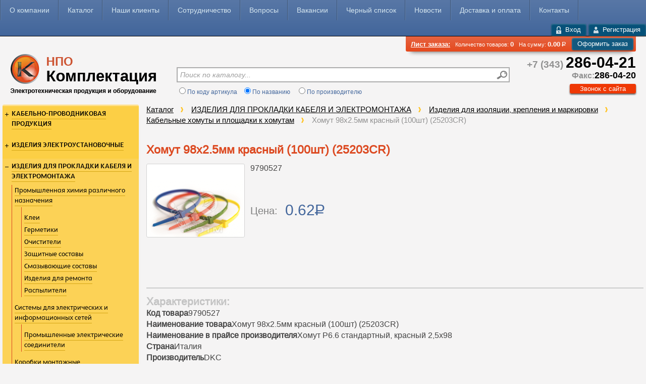

--- FILE ---
content_type: text/html; charset=utf-8
request_url: http://npocom.ru/catalog/izdeliya_dlya_prokladki_kabelya_i_elektromontaga/izdeliya_dlya_izolyatsii_krepleniya_i_markirovki/kabelnie_homuti_i_ploshchadki_k_homutam/542865
body_size: 51497
content:
<!DOCTYPE HTML>
<html lang="ru">
<head>
	<meta charset="UTF-8">
	<meta name="keywords" content="Хомут 98х2.5мм красный (100шт) (25203CR) цена, Хомут 98х2.5мм красный (100шт) (25203CR) купить, Хомут 98х2.5мм красный (100шт) (25203CR) Екатеринбург, Хомут 98х2.5мм красный (100шт) (25203CR) производитель"/>
	<meta name="description" content="Купить Хомут 98х2.5мм красный (100шт) (25203CR). Описание, характеристики, цена, наличие на складе, заказ."/>
	<meta name="author" content="Fanky.ru"/>
	<meta name="format-detection" content="telephone=no">
	<meta name="SKYPE_TOOLBAR" content="SKYPE_TOOLBAR_PARSER_COMPATIBLE">
	<meta http-equiv="X-UA-Compatible" content="IE=edge">
	<meta name="viewport" content="width=device-width">
	<meta name="cmsmagazine" content="18db2cabdd3bf9ea4cbca88401295164">
	<meta name='yandex-verification' content='51b9440f441c3878' />
		<link rel="shortcut icon" type="image/x-icon" href="/favicon.ico">
	<title>Хомут 98х2.5мм красный (100шт) (25203CR) DKC купить цена оптом и в розницу</title>
	<link type="text/css" href="/media/css/main.css" rel="stylesheet" media="all" /><link type="text/css" href="/media/css/jq.jcarusel.css" rel="stylesheet" media="all" /><link type="text/css" href="/media/css/jquery.fancybox-1.3.4.css" rel="stylesheet" media="all" /><link type="text/css" href="/media/css/magnific-popup.css" rel="stylesheet" media="all" />
	<!--[if lt IE 9]>
	<script src="/media/js/html5shiv.js"></script>
	<![endif]-->
	<script type="text/javascript" src="/media/js/jquery-1.8.3.min.js"></script>

<script type="text/javascript" src="/media/js/jquery.validate.min.js"></script>

<script type="text/javascript" src="/media/js/jquery.fancybox-1.3.4.pack.js"></script>

<script type="text/javascript" src="/media/js/jquery.jcarousel.min.js"></script>

<script type="text/javascript" src="/media/js/jquery.magnific-popup.min.js"></script>

<script type="text/javascript" src="/media/js/jquery.placeholder-enhanced.min.js"></script>

<script type="text/javascript" src="/media/js/jquery.mask.js"></script>

<script type="text/javascript" src="/media/js/jquery.sticky-kit.min.js"></script>

<script type="text/javascript" src="/media/js/main.js"></script>



</head><body>
<!--[if lt IE 7]>
<p class="chromeframe">Вы используете <strong>устаревший</strong> браузер Internet Explorer. Пожалуйста
	<a href="http://browsehappy.com/"> обновите Ваш браузер </a> или
	<a href="http://www.google.com/chromeframe/?redirect=true">активируйте Google Chrome Frame</a> чтобы улучшить свою
	работу в интернете</p>
<![endif]-->

<div class="top_line">
	<div class="w980 clearfix">

		<ul class="nav">
											<li>
					<a  href="/o_kompanii">О компании</a>
				</li>
												<li><a  href="/catalog">Каталог</a></li>
								<li>
					<a  href="/nashi_klienti">Наши клиенты</a>
				</li>
											<li>
					<a  href="/sotrudnichestvo">Сотрудничество </a>
				</li>
											<li>
					<a  href="/voprosi_o_produktsii_npo_komplektatsiya">Вопросы</a>
				</li>
											<li>
					<a  href="/vacansii">Вакансии</a>
				</li>
											<li>
					<a  href="/cherniy_spisok_dolgnikov">Черный список </a>
				</li>
											<li>
					<a  href="/news">Новости</a>
				</li>
											<li>
					<a  href="/dostavka">Доставка и оплата</a>
				</li>
											<li>
					<a  href="/kontakti">Контакты </a>
				</li>
			
		</ul>
		<div class="user">
							<a href="/my/login" class="btn i_lock">Вход</a>
				<a href="/my/register" class="btn i_user">Регистрация</a>
					</div>
	</div>
</div>
<!--top_line-->

<div class="w980">
	<header class="header clearfix">

		<div class="w_listorder clearfix">
			<div class="listorder">
				<div class="conting">
					<a href="/cart"><b>Лист заказа:</b></a>
					<span id="cart_main"><span class="conting_d">Количество товаров: <b>0</b></span>
<span>На сумму: <b>0.00</b> <span class="rub">Р</span></span>
</span>
				</div>
				<a href="/cart" class="btn">Оформить заказ</a>
			</div>
		</div>

					<a class="logo" href="/"></a>
		
		<div class="phones">
			<div class="tel"><span>+7 (343)</span>286-04-21</div>
			<div class="fax"><span>Факс:</span>286-04-20</div>
			<div class="callback"><a class="maglnk" href="#callback">Звонок с сайта</a></div>
		</div>
		<form action="/catalog" method="GET" class="clearfix search">
			<input class="button" type="submit" value="">

			<div class="paddingforbutton">
				<input class="field" type="text" name="search" value="" placeholder="Поиск по каталогу...">
			</div>

			<div class="type_serch">
				<div class="ts_tab"><label><input type="radio" name="ts" value="articul">По коду артикула</label></div>
				<div class="ts_tab"><label><input type="radio" checked name="ts" value="name">По названию</label></div>
				<div class="bS_tab"><label><input type="radio" name="myts" value="">По производителю</label></div>
			</div>
		</form>

	</header>

	<div class="content clearfix">
		    
		<div class="lcol">
			<div class="mmenuL">

				<ul class="mmenu_list">
											<li class="lvl1">
							<a class="lvl1_a" href="/catalog/kabelno_provodnikovaya_produktsiya"><span>КАБЕЛЬНО-ПРОВОДНИКОВАЯ ПРОДУКЦИЯ</span></a>
							<ul>
																	<li  id="cat617">
										<a href="/catalog/kabelno_provodnikovaya_produktsiya/kabeli"><span>Кабели</span></a>
										<ul>
																							<li  id="cat618">
												<a href="/catalog/kabelno_provodnikovaya_produktsiya/kabeli/kabel_kg_kgvv_vvg_vvgng_kghl_kvvg"><span>Кабель КГ, КГВВ, ВВГ, ВВГНГ, КГХЛ, КВВГ</span></a>
																										<ul>
																													<li  id="cat619">
																<a href="/catalog/kabelno_provodnikovaya_produktsiya/kabeli/kabel_kg_kgvv_vvg_vvgng_kghl_kvvg/kabeli_silovie_dlya_statsionarnoy_prokladki"><span>Кабели силовые для стационарной прокладки</span></a>
															</li>
																													<li  id="cat620">
																<a href="/catalog/kabelno_provodnikovaya_produktsiya/kabeli/kabel_kg_kgvv_vvg_vvgng_kghl_kvvg/kabeli_silovie_gibkie"><span>Кабели силовые гибкие</span></a>
															</li>
																													<li  id="cat621">
																<a href="/catalog/kabelno_provodnikovaya_produktsiya/kabeli/kabel_kg_kgvv_vvg_vvgng_kghl_kvvg/kabeli_kontrolnie"><span>Кабели контрольные</span></a>
															</li>
																													<li  id="cat622">
																<a href="/catalog/kabelno_provodnikovaya_produktsiya/kabeli/kabel_kg_kgvv_vvg_vvgng_kghl_kvvg/kabeli_montagnie"><span>Кабели монтажные</span></a>
															</li>
																													<li  id="cat623">
																<a href="/catalog/kabelno_provodnikovaya_produktsiya/kabeli/kabel_kg_kgvv_vvg_vvgng_kghl_kvvg/kabeli_dlya_signalizatsii_i_blokirovki"><span>Кабели для сигнализации и блокировки</span></a>
															</li>
																													<li  id="cat624">
																<a href="/catalog/kabelno_provodnikovaya_produktsiya/kabeli/kabel_kg_kgvv_vvg_vvgng_kghl_kvvg/kabeli_dlya_telefonii_i_peredachi_dannih"><span>Кабели для телефонии и передачи данных</span></a>
															</li>
																													<li  id="cat625">
																<a href="/catalog/kabelno_provodnikovaya_produktsiya/kabeli/kabel_kg_kgvv_vvg_vvgng_kghl_kvvg/kabeli_sudovie_aviatsionnie_i_transportnie"><span>Кабели судовые, авиационные и транспортные</span></a>
															</li>
																													<li  id="cat626">
																<a href="/catalog/kabelno_provodnikovaya_produktsiya/kabeli/kabel_kg_kgvv_vvg_vvgng_kghl_kvvg/kabeli_koaksialnie"><span>Кабели коаксиальные</span></a>
															</li>
																													<li  id="cat627">
																<a href="/catalog/kabelno_provodnikovaya_produktsiya/kabeli/kabel_kg_kgvv_vvg_vvgng_kghl_kvvg/kabeli_spetsialnogo_naznacheniya"><span>Кабели специального назначения</span></a>
															</li>
																											</ul>
																									</li>
																							<li  id="cat628">
												<a href="/catalog/kabelno_provodnikovaya_produktsiya/kabeli/kabel_avbbshv"><span>Кабель АвБбШв</span></a>
																										<ul>
																													<li  id="cat629">
																<a href="/catalog/kabelno_provodnikovaya_produktsiya/kabeli/kabel_avbbshv/kabeli_silovie_dlya_statsionarnoy_prokladki"><span>Кабели силовые для стационарной прокладки</span></a>
															</li>
																													<li  id="cat630">
																<a href="/catalog/kabelno_provodnikovaya_produktsiya/kabeli/kabel_avbbshv/kabeli_kontrolnie"><span>Кабели контрольные</span></a>
															</li>
																											</ul>
																									</li>
																					</ul>
									</li>
																	<li  id="cat631">
										<a href="/catalog/kabelno_provodnikovaya_produktsiya/provoda_i_shnuri"><span>Провода и шнуры</span></a>
										<ul>
																							<li  id="cat632">
												<a href="/catalog/kabelno_provodnikovaya_produktsiya/provoda_i_shnuri/provod_pv_3"><span>Провод ПВ-3</span></a>
																										<ul>
																													<li  id="cat633">
																<a href="/catalog/kabelno_provodnikovaya_produktsiya/provoda_i_shnuri/provod_pv_3/provoda_silovie_dlya_elektricheskih_ustanovok"><span>Провода силовые для электрических установок</span></a>
															</li>
																													<li  id="cat634">
																<a href="/catalog/kabelno_provodnikovaya_produktsiya/provoda_i_shnuri/provod_pv_3/provoda_obmotochnie_emalprovod"><span>Провода обмоточные (эмальпровод)</span></a>
															</li>
																													<li  id="cat635">
																<a href="/catalog/kabelno_provodnikovaya_produktsiya/provoda_i_shnuri/provod_pv_3/provoda_svyazi_telefonnie_kompyuternie"><span>Провода связи (телефонные, компьютерные)</span></a>
															</li>
																													<li  id="cat636">
																<a href="/catalog/kabelno_provodnikovaya_produktsiya/provoda_i_shnuri/provod_pv_3/provoda_i_shnuri_razlichnogo_naznacheniya"><span>Провода и шнуры различного назначения</span></a>
															</li>
																													<li  id="cat637">
																<a href="/catalog/kabelno_provodnikovaya_produktsiya/provoda_i_shnuri/provod_pv_3/provoda_montagnie"><span>Провода монтажные</span></a>
															</li>
																													<li  id="cat638">
																<a href="/catalog/kabelno_provodnikovaya_produktsiya/provoda_i_shnuri/provod_pv_3/provoda_spetsialnogo_naznacheniya"><span>Провода специального назначения</span></a>
															</li>
																											</ul>
																									</li>
																							<li  id="cat639">
												<a href="/catalog/kabelno_provodnikovaya_produktsiya/provoda_i_shnuri/provod_sip_kabel_sip"><span>Провод СИП,  кабель СИП</span></a>
																										<ul>
																													<li  id="cat640">
																<a href="/catalog/kabelno_provodnikovaya_produktsiya/provoda_i_shnuri/provod_sip_kabel_sip/provoda_dlya_vozdushnih_liniy_elektroperedachi_lep"><span>Провода для воздушных линий электропередачи (ЛЭП)</span></a>
															</li>
																													<li  id="cat641">
																<a href="/catalog/kabelno_provodnikovaya_produktsiya/provoda_i_shnuri/provod_sip_kabel_sip/provoda_obmotochnie_emalprovod"><span>Провода обмоточные (эмальпровод)</span></a>
															</li>
																													<li  id="cat642">
																<a href="/catalog/kabelno_provodnikovaya_produktsiya/provoda_i_shnuri/provod_sip_kabel_sip/provoda_silovie_dlya_elektricheskih_ustanovok"><span>Провода силовые для электрических установок</span></a>
															</li>
																													<li  id="cat643">
																<a href="/catalog/kabelno_provodnikovaya_produktsiya/provoda_i_shnuri/provod_sip_kabel_sip/provoda_i_shnuri_razlichnogo_naznacheniya"><span>Провода и шнуры различного назначения</span></a>
															</li>
																											</ul>
																									</li>
																							<li  id="cat644">
												<a href="/catalog/kabelno_provodnikovaya_produktsiya/provoda_i_shnuri/provoda_so_stalnoy_tokoprovodyashchey_giloy"><span>Провода со стальной токопроводящей жилой</span></a>
																									</li>
																					</ul>
									</li>
																	<li  id="cat1768">
										<a href="/catalog/kabelno_provodnikovaya_produktsiya/emalprovod_provod_petv_2"><span>Эмальпровод, провод ПЭТВ-2</span></a>
										<ul>
																					</ul>
									</li>
																	<li  id="cat1769">
										<a href="/catalog/kabelno_provodnikovaya_produktsiya/kabel_kg"><span>Кабель КГ</span></a>
										<ul>
																					</ul>
									</li>
																	<li  id="cat1770">
										<a href="/catalog/kabelno_provodnikovaya_produktsiya/kabel_vvg"><span>Кабель ВВГ</span></a>
										<ul>
																					</ul>
									</li>
																	<li  id="cat1771">
										<a href="/catalog/kabelno_provodnikovaya_produktsiya/kabel_vbbshv"><span>Кабель Вббшв</span></a>
										<ul>
																					</ul>
									</li>
																	<li  id="cat1772">
										<a href="/catalog/kabelno_provodnikovaya_produktsiya/kabel_kvbbshv"><span>Кабель Квббшв</span></a>
										<ul>
																					</ul>
									</li>
																	<li  id="cat1773">
										<a href="/catalog/kabelno_provodnikovaya_produktsiya/silovoy_kabel"><span>Силовой кабель</span></a>
										<ul>
																					</ul>
									</li>
																	<li  id="cat1774">
										<a href="/catalog/kabelno_provodnikovaya_produktsiya/opticheskiy_kabel"><span>Оптический кабель</span></a>
										<ul>
																					</ul>
									</li>
																	<li  id="cat1775">
										<a href="/catalog/kabelno_provodnikovaya_produktsiya/samoreguliruyushchiysya_kabel"><span>Саморегулирующийся кабель</span></a>
										<ul>
																					</ul>
									</li>
																	<li  id="cat1776">
										<a href="/catalog/kabelno_provodnikovaya_produktsiya/kabel_elektricheskiy"><span>Кабель электрический</span></a>
										<ul>
																					</ul>
									</li>
																	<li  id="cat1777">
										<a href="/catalog/kabelno_provodnikovaya_produktsiya/medniy_provod"><span>Медный провод</span></a>
										<ul>
																					</ul>
									</li>
																	<li  id="cat1778">
										<a href="/catalog/kabelno_provodnikovaya_produktsiya/elektricheskie_provoda"><span>Электрические провода</span></a>
										<ul>
																					</ul>
									</li>
																	<li  id="cat1779">
										<a href="/catalog/kabelno_provodnikovaya_produktsiya/visokovoltnie_provoda"><span>Высоковольтные провода</span></a>
										<ul>
																					</ul>
									</li>
															</ul>
						</li>
											<li class="lvl1">
							<a class="lvl1_a" href="/catalog/izdeliya_elektroustanovochnie"><span>ИЗДЕЛИЯ ЭЛЕКТРОУСТАНОВОЧНЫЕ </span></a>
							<ul>
																	<li  id="cat1069">
										<a href="/catalog/izdeliya_elektroustanovochnie/ustanovochnie_izdeliya_spetsialnogo_naznacheniya_antivandalnie_i_dr"><span>Установочные изделия специального назначения (антивандальные и др.)</span></a>
										<ul>
																							<li  id="cat1070">
												<a href="/catalog/izdeliya_elektroustanovochnie/ustanovochnie_izdeliya_spetsialnogo_naznacheniya_antivandalnie_i_dr/rozetki"><span>Розетки</span></a>
																										<ul>
																													<li  id="cat1071">
																<a href="/catalog/izdeliya_elektroustanovochnie/ustanovochnie_izdeliya_spetsialnogo_naznacheniya_antivandalnie_i_dr/rozetki/silovie"><span>Силовые</span></a>
															</li>
																													<li  id="cat1072">
																<a href="/catalog/izdeliya_elektroustanovochnie/ustanovochnie_izdeliya_spetsialnogo_naznacheniya_antivandalnie_i_dr/rozetki/informatsionnie"><span>Информационные</span></a>
															</li>
																											</ul>
																									</li>
																							<li  id="cat1073">
												<a href="/catalog/izdeliya_elektroustanovochnie/ustanovochnie_izdeliya_spetsialnogo_naznacheniya_antivandalnie_i_dr/viklyuchateli"><span>Выключатели</span></a>
																									</li>
																							<li  id="cat1074">
												<a href="/catalog/izdeliya_elektroustanovochnie/ustanovochnie_izdeliya_spetsialnogo_naznacheniya_antivandalnie_i_dr/ustroystva_upravleniya"><span>Устройства управления</span></a>
																									</li>
																							<li  id="cat1075">
												<a href="/catalog/izdeliya_elektroustanovochnie/ustanovochnie_izdeliya_spetsialnogo_naznacheniya_antivandalnie_i_dr/ustroystva_kontrolya"><span>Устройства контроля</span></a>
																										<ul>
																													<li  id="cat1076">
																<a href="/catalog/izdeliya_elektroustanovochnie/ustanovochnie_izdeliya_spetsialnogo_naznacheniya_antivandalnie_i_dr/ustroystva_kontrolya/datchiki"><span>Датчики</span></a>
															</li>
																													<li  id="cat1077">
																<a href="/catalog/izdeliya_elektroustanovochnie/ustanovochnie_izdeliya_spetsialnogo_naznacheniya_antivandalnie_i_dr/ustroystva_kontrolya/termostati"><span>Термостаты</span></a>
															</li>
																											</ul>
																									</li>
																					</ul>
									</li>
																	<li  id="cat1058">
										<a href="/catalog/izdeliya_elektroustanovochnie/ustanovochnie_izdeliya_dlya_sistem_umniy_dom"><span>Установочные изделия для систем 'Умный дом'</span></a>
										<ul>
																							<li  id="cat1059">
												<a href="/catalog/izdeliya_elektroustanovochnie/ustanovochnie_izdeliya_dlya_sistem_umniy_dom/avtomatika_dlya_kotlov_i_gorelok"><span>Автоматика для котлов и горелок</span></a>
																									</li>
																							<li  id="cat1060">
												<a href="/catalog/izdeliya_elektroustanovochnie/ustanovochnie_izdeliya_dlya_sistem_umniy_dom/datchiki"><span>Датчики</span></a>
																									</li>
																							<li  id="cat1061">
												<a href="/catalog/izdeliya_elektroustanovochnie/ustanovochnie_izdeliya_dlya_sistem_umniy_dom/klapani_i_privodi"><span>Клапаны и приводы</span></a>
																									</li>
																							<li  id="cat1062">
												<a href="/catalog/izdeliya_elektroustanovochnie/ustanovochnie_izdeliya_dlya_sistem_umniy_dom/kontrolleri"><span>Контроллеры</span></a>
																										<ul>
																													<li  id="cat1063">
																<a href="/catalog/izdeliya_elektroustanovochnie/ustanovochnie_izdeliya_dlya_sistem_umniy_dom/kontrolleri/komnatnie_i_universalnie_kontrolleri"><span>Комнатные и универсальные контроллеры</span></a>
															</li>
																													<li  id="cat1064">
																<a href="/catalog/izdeliya_elektroustanovochnie/ustanovochnie_izdeliya_dlya_sistem_umniy_dom/kontrolleri/kontrolleri_oem"><span>Контроллеры OEM</span></a>
															</li>
																											</ul>
																									</li>
																							<li  id="cat1065">
												<a href="/catalog/izdeliya_elektroustanovochnie/ustanovochnie_izdeliya_dlya_sistem_umniy_dom/oborudovanie_i_sistemi_knx_eib"><span>Оборудование и системы KNX (EIB)</span></a>
																									</li>
																							<li  id="cat1066">
												<a href="/catalog/izdeliya_elektroustanovochnie/ustanovochnie_izdeliya_dlya_sistem_umniy_dom/pribori_standartnogo_upravleniya"><span>Приборы стандартного управления</span></a>
																									</li>
																							<li  id="cat1067">
												<a href="/catalog/izdeliya_elektroustanovochnie/ustanovochnie_izdeliya_dlya_sistem_umniy_dom/privodi_vozdushnih_zaslonok"><span>Приводы воздушных заслонок</span></a>
																									</li>
																							<li  id="cat1068">
												<a href="/catalog/izdeliya_elektroustanovochnie/ustanovochnie_izdeliya_dlya_sistem_umniy_dom/chastotnie_preobrazovateli"><span>Частотные преобразователи</span></a>
																									</li>
																					</ul>
									</li>
																	<li  id="cat1000">
										<a href="/catalog/izdeliya_elektroustanovochnie/ustanovochnie_izdeliya_obshchego_naznacheniya"><span>Установочные изделия общего назначения</span></a>
										<ul>
																							<li  id="cat1056">
												<a href="/catalog/izdeliya_elektroustanovochnie/ustanovochnie_izdeliya_obshchego_naznacheniya/zvonki"><span>Звонки</span></a>
																									</li>
																							<li  id="cat1057">
												<a href="/catalog/izdeliya_elektroustanovochnie/ustanovochnie_izdeliya_obshchego_naznacheniya/udliniteli_setevie_filtri_perehodniki_shtepselnie_vilki"><span>Удлинители, сетевые фильтры, переходники, штепсельные вилки</span></a>
																									</li>
																							<li  id="cat1001">
												<a href="/catalog/izdeliya_elektroustanovochnie/ustanovochnie_izdeliya_obshchego_naznacheniya/izdeliya_otkritogo_montaga"><span>Изделия открытого монтажа</span></a>
																										<ul>
																													<li  id="cat1002">
																<a href="/catalog/izdeliya_elektroustanovochnie/ustanovochnie_izdeliya_obshchego_naznacheniya/izdeliya_otkritogo_montaga/rozetki"><span>Розетки</span></a>
															</li>
																													<li  id="cat1005">
																<a href="/catalog/izdeliya_elektroustanovochnie/ustanovochnie_izdeliya_obshchego_naznacheniya/izdeliya_otkritogo_montaga/viklyuchateli"><span>Выключатели</span></a>
															</li>
																													<li  id="cat1006">
																<a href="/catalog/izdeliya_elektroustanovochnie/ustanovochnie_izdeliya_obshchego_naznacheniya/izdeliya_otkritogo_montaga/sovmeshchennie_bloki"><span>Совмещенные блоки</span></a>
															</li>
																													<li  id="cat1007">
																<a href="/catalog/izdeliya_elektroustanovochnie/ustanovochnie_izdeliya_obshchego_naznacheniya/izdeliya_otkritogo_montaga/svetoregulyatori_dimmeri"><span>Светорегуляторы (диммеры)</span></a>
															</li>
																													<li  id="cat1008">
																<a href="/catalog/izdeliya_elektroustanovochnie/ustanovochnie_izdeliya_obshchego_naznacheniya/izdeliya_otkritogo_montaga/datchiki"><span>Датчики</span></a>
															</li>
																													<li  id="cat1009">
																<a href="/catalog/izdeliya_elektroustanovochnie/ustanovochnie_izdeliya_obshchego_naznacheniya/izdeliya_otkritogo_montaga/termostati"><span>Термостаты</span></a>
															</li>
																											</ul>
																									</li>
																							<li  id="cat1010">
												<a href="/catalog/izdeliya_elektroustanovochnie/ustanovochnie_izdeliya_obshchego_naznacheniya/izdeliya_skritogo_montaga"><span>Изделия скрытого монтажа</span></a>
																										<ul>
																													<li  id="cat1011">
																<a href="/catalog/izdeliya_elektroustanovochnie/ustanovochnie_izdeliya_obshchego_naznacheniya/izdeliya_skritogo_montaga/rozetki"><span>Розетки</span></a>
															</li>
																													<li  id="cat1014">
																<a href="/catalog/izdeliya_elektroustanovochnie/ustanovochnie_izdeliya_obshchego_naznacheniya/izdeliya_skritogo_montaga/viklyuchateli"><span>Выключатели</span></a>
															</li>
																													<li  id="cat1015">
																<a href="/catalog/izdeliya_elektroustanovochnie/ustanovochnie_izdeliya_obshchego_naznacheniya/izdeliya_skritogo_montaga/sovmeshchennie_bloki"><span>Совмещенные блоки</span></a>
															</li>
																													<li  id="cat1016">
																<a href="/catalog/izdeliya_elektroustanovochnie/ustanovochnie_izdeliya_obshchego_naznacheniya/izdeliya_skritogo_montaga/svetoregulyatori_dimmeri"><span>Светорегуляторы (диммеры)</span></a>
															</li>
																													<li  id="cat1017">
																<a href="/catalog/izdeliya_elektroustanovochnie/ustanovochnie_izdeliya_obshchego_naznacheniya/izdeliya_skritogo_montaga/termostati"><span>Термостаты</span></a>
															</li>
																													<li  id="cat1018">
																<a href="/catalog/izdeliya_elektroustanovochnie/ustanovochnie_izdeliya_obshchego_naznacheniya/izdeliya_skritogo_montaga/taymeri"><span>Таймеры</span></a>
															</li>
																													<li  id="cat1019">
																<a href="/catalog/izdeliya_elektroustanovochnie/ustanovochnie_izdeliya_obshchego_naznacheniya/izdeliya_skritogo_montaga/datchiki"><span>Датчики</span></a>
															</li>
																											</ul>
																									</li>
																							<li  id="cat1020">
												<a href="/catalog/izdeliya_elektroustanovochnie/ustanovochnie_izdeliya_obshchego_naznacheniya/izdeliya_dlya_montaga_v_kabel_kanali"><span>Изделия для монтажа в кабель-каналы</span></a>
																										<ul>
																													<li  id="cat1021">
																<a href="/catalog/izdeliya_elektroustanovochnie/ustanovochnie_izdeliya_obshchego_naznacheniya/izdeliya_dlya_montaga_v_kabel_kanali/rozetki"><span>Розетки</span></a>
															</li>
																													<li  id="cat1024">
																<a href="/catalog/izdeliya_elektroustanovochnie/ustanovochnie_izdeliya_obshchego_naznacheniya/izdeliya_dlya_montaga_v_kabel_kanali/viklyuchateli"><span>Выключатели</span></a>
															</li>
																													<li  id="cat1025">
																<a href="/catalog/izdeliya_elektroustanovochnie/ustanovochnie_izdeliya_obshchego_naznacheniya/izdeliya_dlya_montaga_v_kabel_kanali/svetoregulyatori_dimmeri"><span>Светорегуляторы (диммеры)</span></a>
															</li>
																													<li  id="cat1026">
																<a href="/catalog/izdeliya_elektroustanovochnie/ustanovochnie_izdeliya_obshchego_naznacheniya/izdeliya_dlya_montaga_v_kabel_kanali/datchiki"><span>Датчики</span></a>
															</li>
																													<li  id="cat1027">
																<a href="/catalog/izdeliya_elektroustanovochnie/ustanovochnie_izdeliya_obshchego_naznacheniya/izdeliya_dlya_montaga_v_kabel_kanali/termostati"><span>Термостаты</span></a>
															</li>
																											</ul>
																									</li>
																							<li  id="cat1028">
												<a href="/catalog/izdeliya_elektroustanovochnie/ustanovochnie_izdeliya_obshchego_naznacheniya/aksessuari_dlya_elektroustanovochnih_izdeliy"><span>Аксессуары для электроустановочных изделий</span></a>
																										<ul>
																													<li  id="cat1029">
																<a href="/catalog/izdeliya_elektroustanovochnie/ustanovochnie_izdeliya_obshchego_naznacheniya/aksessuari_dlya_elektroustanovochnih_izdeliy/osnovnie_obyazatelnie_aksessuari_dlya_elektroustanovochnih_izdeliy"><span>Основные (обязательные) аксессуары для электроустановочных изделий</span></a>
															</li>
																													<li  id="cat1038">
																<a href="/catalog/izdeliya_elektroustanovochnie/ustanovochnie_izdeliya_obshchego_naznacheniya/aksessuari_dlya_elektroustanovochnih_izdeliy/dopolnitelnie_aksessuari_dlya_elektroustanovochnih_izdeliy"><span>Дополнительные аксессуары для электроустановочных изделий</span></a>
															</li>
																											</ul>
																									</li>
																							<li  id="cat1051">
												<a href="/catalog/izdeliya_elektroustanovochnie/ustanovochnie_izdeliya_obshchego_naznacheniya/korobki_ustanovochnie"><span>Коробки установочные</span></a>
																										<ul>
																													<li  id="cat1052">
																<a href="/catalog/izdeliya_elektroustanovochnie/ustanovochnie_izdeliya_obshchego_naznacheniya/korobki_ustanovochnie/korobki_ustanovochnie_v_betonnie_i_kirpichnie_steni"><span>Коробки установочные в бетонные и кирпичные стены</span></a>
															</li>
																													<li  id="cat1053">
																<a href="/catalog/izdeliya_elektroustanovochnie/ustanovochnie_izdeliya_obshchego_naznacheniya/korobki_ustanovochnie/korobki_ustanovochnie_dlya_polih_sten"><span>Коробки установочные для полых стен</span></a>
															</li>
																													<li  id="cat1054">
																<a href="/catalog/izdeliya_elektroustanovochnie/ustanovochnie_izdeliya_obshchego_naznacheniya/korobki_ustanovochnie/korobki_perehodnie_dlya_narugnogo_montaga"><span>Коробки переходные для наружного монтажа</span></a>
															</li>
																													<li  id="cat1055">
																<a href="/catalog/izdeliya_elektroustanovochnie/ustanovochnie_izdeliya_obshchego_naznacheniya/korobki_ustanovochnie/aksessuari_dlya_ustanovochnih_korobok"><span>Аксессуары для установочных коробок</span></a>
															</li>
																											</ul>
																									</li>
																					</ul>
									</li>
															</ul>
						</li>
											<li class="lvl1">
							<a class="lvl1_a" href="/catalog/izdeliya_dlya_prokladki_kabelya_i_elektromontaga"><span>ИЗДЕЛИЯ ДЛЯ ПРОКЛАДКИ КАБЕЛЯ И ЭЛЕКТРОМОНТАЖА</span></a>
							<ul>
																	<li  id="cat832">
										<a href="/catalog/izdeliya_dlya_prokladki_kabelya_i_elektromontaga/promishlennaya_himiya_razlichnogo_naznacheniya"><span>Промышленная химия различного назначения</span></a>
										<ul>
																							<li  id="cat833">
												<a href="/catalog/izdeliya_dlya_prokladki_kabelya_i_elektromontaga/promishlennaya_himiya_razlichnogo_naznacheniya/klei"><span>Клеи</span></a>
																									</li>
																							<li  id="cat834">
												<a href="/catalog/izdeliya_dlya_prokladki_kabelya_i_elektromontaga/promishlennaya_himiya_razlichnogo_naznacheniya/germetiki"><span>Герметики</span></a>
																									</li>
																							<li  id="cat835">
												<a href="/catalog/izdeliya_dlya_prokladki_kabelya_i_elektromontaga/promishlennaya_himiya_razlichnogo_naznacheniya/ochistiteli"><span>Очистители</span></a>
																									</li>
																							<li  id="cat836">
												<a href="/catalog/izdeliya_dlya_prokladki_kabelya_i_elektromontaga/promishlennaya_himiya_razlichnogo_naznacheniya/zashchitnie_sostavi"><span>Защитные составы</span></a>
																									</li>
																							<li  id="cat837">
												<a href="/catalog/izdeliya_dlya_prokladki_kabelya_i_elektromontaga/promishlennaya_himiya_razlichnogo_naznacheniya/smazivayushchie_sostavi"><span>Смазывающие составы</span></a>
																									</li>
																							<li  id="cat838">
												<a href="/catalog/izdeliya_dlya_prokladki_kabelya_i_elektromontaga/promishlennaya_himiya_razlichnogo_naznacheniya/izdeliya_dlya_remonta"><span>Изделия для ремонта</span></a>
																									</li>
																							<li  id="cat839">
												<a href="/catalog/izdeliya_dlya_prokladki_kabelya_i_elektromontaga/promishlennaya_himiya_razlichnogo_naznacheniya/raspiliteli"><span>Распылители</span></a>
																									</li>
																					</ul>
									</li>
																	<li  id="cat840">
										<a href="/catalog/izdeliya_dlya_prokladki_kabelya_i_elektromontaga/sistemi_dlya_elektricheskih_i_informatsionnih_setey"><span>Системы для электрических и информационных сетей</span></a>
										<ul>
																							<li  id="cat841">
												<a href="/catalog/izdeliya_dlya_prokladki_kabelya_i_elektromontaga/sistemi_dlya_elektricheskih_i_informatsionnih_setey/promishlennie_elektricheskie_soediniteli"><span>Промышленные электрические соединители</span></a>
																									</li>
																					</ul>
									</li>
																	<li  id="cat784">
										<a href="/catalog/izdeliya_dlya_prokladki_kabelya_i_elektromontaga/korobki_montagnie"><span>Коробки монтажные</span></a>
										<ul>
																							<li  id="cat785">
												<a href="/catalog/izdeliya_dlya_prokladki_kabelya_i_elektromontaga/korobki_montagnie/korobki_obshchego_naznacheniya"><span>Коробки общего назначения</span></a>
																										<ul>
																													<li  id="cat786">
																<a href="/catalog/izdeliya_dlya_prokladki_kabelya_i_elektromontaga/korobki_montagnie/korobki_obshchego_naznacheniya/korobki_raspredelitelnie"><span>Коробки распределительные</span></a>
															</li>
																													<li  id="cat789">
																<a href="/catalog/izdeliya_dlya_prokladki_kabelya_i_elektromontaga/korobki_montagnie/korobki_obshchego_naznacheniya/yashchiki_i_korobki_protyagnie"><span>Ящики и коробки протяжные</span></a>
															</li>
																													<li  id="cat790">
																<a href="/catalog/izdeliya_dlya_prokladki_kabelya_i_elektromontaga/korobki_montagnie/korobki_obshchego_naznacheniya/korobki_ustanovochnie"><span>Коробки установочные</span></a>
															</li>
																													<li  id="cat794">
																<a href="/catalog/izdeliya_dlya_prokladki_kabelya_i_elektromontaga/korobki_montagnie/korobki_obshchego_naznacheniya/aksessuari_dlya_korobok"><span>Аксессуары для коробок</span></a>
															</li>
																											</ul>
																									</li>
																							<li  id="cat795">
												<a href="/catalog/izdeliya_dlya_prokladki_kabelya_i_elektromontaga/korobki_montagnie/korobki_spetsialnogo_naznacheniya"><span>Коробки специального назначения</span></a>
																										<ul>
																													<li  id="cat796">
																<a href="/catalog/izdeliya_dlya_prokladki_kabelya_i_elektromontaga/korobki_montagnie/korobki_spetsialnogo_naznacheniya/korobki_dlya_pogaroopasnih_pomeshcheniy"><span>Коробки для пожароопасных помещений</span></a>
															</li>
																													<li  id="cat797">
																<a href="/catalog/izdeliya_dlya_prokladki_kabelya_i_elektromontaga/korobki_montagnie/korobki_spetsialnogo_naznacheniya/korobki_vzrivozashchishchennie"><span>Коробки взрывозащищенные</span></a>
															</li>
																											</ul>
																									</li>
																					</ul>
									</li>
																	<li  id="cat798">
										<a href="/catalog/izdeliya_dlya_prokladki_kabelya_i_elektromontaga/kabelnaya_armatura"><span>Кабельная арматура</span></a>
										<ul>
																							<li  id="cat799">
												<a href="/catalog/izdeliya_dlya_prokladki_kabelya_i_elektromontaga/kabelnaya_armatura/nakonechniki_gilzi"><span>Наконечники, гильзы</span></a>
																									</li>
																							<li  id="cat800">
												<a href="/catalog/izdeliya_dlya_prokladki_kabelya_i_elektromontaga/kabelnaya_armatura/kabelnie_mufti"><span>Кабельные муфты</span></a>
																									</li>
																							<li  id="cat801">
												<a href="/catalog/izdeliya_dlya_prokladki_kabelya_i_elektromontaga/kabelnaya_armatura/armatura_dlya_montaga_sip"><span>Арматура для монтажа СИП</span></a>
																									</li>
																							<li  id="cat802">
												<a href="/catalog/izdeliya_dlya_prokladki_kabelya_i_elektromontaga/kabelnaya_armatura/kabelnie_vvodi_i_aksessuari_k_nim"><span>Кабельные вводы и аксессуары к ним</span></a>
																									</li>
																							<li  id="cat803">
												<a href="/catalog/izdeliya_dlya_prokladki_kabelya_i_elektromontaga/kabelnaya_armatura/armatura_dlya_vols"><span>Арматура для ВОЛС</span></a>
																									</li>
																					</ul>
									</li>
																	<li  id="cat804">
										<a href="/catalog/izdeliya_dlya_prokladki_kabelya_i_elektromontaga/silovie_razemi"><span>Силовые разъемы</span></a>
										<ul>
																							<li  id="cat805">
												<a href="/catalog/izdeliya_dlya_prokladki_kabelya_i_elektromontaga/silovie_razemi/silovie_razemi_standarta_cee"><span>Силовые разъемы стандарта CEE</span></a>
																									</li>
																							<li  id="cat806">
												<a href="/catalog/izdeliya_dlya_prokladki_kabelya_i_elektromontaga/silovie_razemi/silovie_razemi_standarta_schuko"><span>Силовые разъемы стандарта SCHUKO</span></a>
																									</li>
																							<li  id="cat807">
												<a href="/catalog/izdeliya_dlya_prokladki_kabelya_i_elektromontaga/silovie_razemi/razemi_ne_evropeyskih_standartov"><span>Разъемы не европейских стандартов</span></a>
																									</li>
																							<li  id="cat808">
												<a href="/catalog/izdeliya_dlya_prokladki_kabelya_i_elektromontaga/silovie_razemi/kombinatsionnie_moduli"><span>Комбинационные модули</span></a>
																										<ul>
																													<li  id="cat809">
																<a href="/catalog/izdeliya_dlya_prokladki_kabelya_i_elektromontaga/silovie_razemi/kombinatsionnie_moduli/gotovie_kombinatsionnie_moduli"><span>Готовые комбинационные модули</span></a>
															</li>
																													<li  id="cat810">
																<a href="/catalog/izdeliya_dlya_prokladki_kabelya_i_elektromontaga/silovie_razemi/kombinatsionnie_moduli/sbornie_kombinatsionnie_moduli"><span>Сборные комбинационные модули</span></a>
															</li>
																											</ul>
																									</li>
																							<li  id="cat811">
												<a href="/catalog/izdeliya_dlya_prokladki_kabelya_i_elektromontaga/silovie_razemi/vspomogatelnie_elementi_i_aksessuari_dlya_razemov"><span>Вспомогательные элементы и аксессуары для разъемов</span></a>
																									</li>
																					</ul>
									</li>
																	<li  id="cat812">
										<a href="/catalog/izdeliya_dlya_prokladki_kabelya_i_elektromontaga/klemmnie_zagimi"><span>Клеммные зажимы</span></a>
										<ul>
																							<li  id="cat813">
												<a href="/catalog/izdeliya_dlya_prokladki_kabelya_i_elektromontaga/klemmnie_zagimi/stroitelno_montagnie_klemmi_i_skrutki"><span>Строительно-монтажные клеммы и скрутки</span></a>
																									</li>
																							<li  id="cat814">
												<a href="/catalog/izdeliya_dlya_prokladki_kabelya_i_elektromontaga/klemmnie_zagimi/bloki_zagimov"><span>Блоки зажимов</span></a>
																									</li>
																							<li  id="cat815">
												<a href="/catalog/izdeliya_dlya_prokladki_kabelya_i_elektromontaga/klemmnie_zagimi/sgimi"><span>Сжимы</span></a>
																									</li>
																							<li  id="cat816">
												<a href="/catalog/izdeliya_dlya_prokladki_kabelya_i_elektromontaga/klemmnie_zagimi/klemmnie_soedineniya_spetsialnie"><span>Клеммные соединения специальные</span></a>
																									</li>
																							<li  id="cat817">
												<a href="/catalog/izdeliya_dlya_prokladki_kabelya_i_elektromontaga/klemmnie_zagimi/aksessuari_klemmnih_soedineniy"><span>Аксессуары клеммных соединений</span></a>
																									</li>
																					</ul>
									</li>
																	<li  id="cat818">
										<a href="/catalog/izdeliya_dlya_prokladki_kabelya_i_elektromontaga/izdeliya_dlya_izolyatsii_krepleniya_i_markirovki"><span>Изделия для изоляции, крепления и маркировки</span></a>
										<ul>
																							<li  id="cat819">
												<a href="/catalog/izdeliya_dlya_prokladki_kabelya_i_elektromontaga/izdeliya_dlya_izolyatsii_krepleniya_i_markirovki/izolyatsionnie_lenti"><span>Изоляционные ленты</span></a>
																										<ul>
																													<li  id="cat820">
																<a href="/catalog/izdeliya_dlya_prokladki_kabelya_i_elektromontaga/izdeliya_dlya_izolyatsii_krepleniya_i_markirovki/izolyatsionnie_lenti/izolenta_pvh"><span>Изолента ПВХ</span></a>
															</li>
																													<li  id="cat821">
																<a href="/catalog/izdeliya_dlya_prokladki_kabelya_i_elektromontaga/izdeliya_dlya_izolyatsii_krepleniya_i_markirovki/izolyatsionnie_lenti/izolenta_hb"><span>Изолента ХБ</span></a>
															</li>
																											</ul>
																									</li>
																							<li  id="cat822">
												<a href="/catalog/izdeliya_dlya_prokladki_kabelya_i_elektromontaga/izdeliya_dlya_izolyatsii_krepleniya_i_markirovki/spetsialnie_izolyatsionnie_lenti_i_materiali"><span>Специальные изоляционные ленты и материалы</span></a>
																									</li>
																							<li  id="cat823">
												<a href="/catalog/izdeliya_dlya_prokladki_kabelya_i_elektromontaga/izdeliya_dlya_izolyatsii_krepleniya_i_markirovki/montagnie_i_krepegnie_lenti"><span>Монтажные и крепежные ленты</span></a>
																									</li>
																							<li  id="cat824">
												<a href="/catalog/izdeliya_dlya_prokladki_kabelya_i_elektromontaga/izdeliya_dlya_izolyatsii_krepleniya_i_markirovki/termousagivaemie_izdeliya"><span>Термоусаживаемые изделия</span></a>
																									</li>
																							<li  id="cat825">
												<a href="/catalog/izdeliya_dlya_prokladki_kabelya_i_elektromontaga/izdeliya_dlya_izolyatsii_krepleniya_i_markirovki/mufti_i_trubki_holodnoy_usadki"><span>Муфты и трубки холодной усадки</span></a>
																									</li>
																							<li  id="cat826">
												<a href="/catalog/izdeliya_dlya_prokladki_kabelya_i_elektromontaga/izdeliya_dlya_izolyatsii_krepleniya_i_markirovki/trubka_hvt"><span>Трубка ХВТ</span></a>
																									</li>
																							<li  class="active">
												<a href="/catalog/izdeliya_dlya_prokladki_kabelya_i_elektromontaga/izdeliya_dlya_izolyatsii_krepleniya_i_markirovki/kabelnie_homuti_i_ploshchadki_k_homutam"><span>Кабельные хомуты и площадки к хомутам</span></a>
																									</li>
																							<li  id="cat828">
												<a href="/catalog/izdeliya_dlya_prokladki_kabelya_i_elektromontaga/izdeliya_dlya_izolyatsii_krepleniya_i_markirovki/skobi_plastikovie"><span>Скобы пластиковые</span></a>
																									</li>
																							<li  id="cat829">
												<a href="/catalog/izdeliya_dlya_prokladki_kabelya_i_elektromontaga/izdeliya_dlya_izolyatsii_krepleniya_i_markirovki/skobi_metallicheskie"><span>Скобы металлические</span></a>
																									</li>
																							<li  id="cat830">
												<a href="/catalog/izdeliya_dlya_prokladki_kabelya_i_elektromontaga/izdeliya_dlya_izolyatsii_krepleniya_i_markirovki/markirovochnie_izdeliya"><span>Маркировочные изделия</span></a>
																									</li>
																							<li  id="cat831">
												<a href="/catalog/izdeliya_dlya_prokladki_kabelya_i_elektromontaga/izdeliya_dlya_izolyatsii_krepleniya_i_markirovki/zashchitnie_i_vedushchie_sistemi_dlya_kabeley"><span>Защитные и ведущие системы для кабелей</span></a>
																									</li>
																					</ul>
									</li>
																	<li  id="cat646">
										<a href="/catalog/izdeliya_dlya_prokladki_kabelya_i_elektromontaga/kabelenesushchie_sistemi"><span>Кабеленесущие системы</span></a>
										<ul>
																							<li  id="cat686">
												<a href="/catalog/izdeliya_dlya_prokladki_kabelya_i_elektromontaga/kabelenesushchie_sistemi/kolonni_i_stoyki"><span>Колонны и стойки</span></a>
																									</li>
																							<li  id="cat687">
												<a href="/catalog/izdeliya_dlya_prokladki_kabelya_i_elektromontaga/kabelenesushchie_sistemi/plastikovie_lotki"><span>Пластиковые лотки</span></a>
																									</li>
																							<li  id="cat688">
												<a href="/catalog/izdeliya_dlya_prokladki_kabelya_i_elektromontaga/kabelenesushchie_sistemi/shinoprovodi"><span>Шинопроводы</span></a>
																										<ul>
																													<li  id="cat689">
																<a href="/catalog/izdeliya_dlya_prokladki_kabelya_i_elektromontaga/kabelenesushchie_sistemi/shinoprovodi/svetotehnicheskie_shinoprovodi"><span>Светотехнические шинопроводы</span></a>
															</li>
																													<li  id="cat690">
																<a href="/catalog/izdeliya_dlya_prokladki_kabelya_i_elektromontaga/kabelenesushchie_sistemi/shinoprovodi/silovie_shinoprovodi"><span>Силовые шинопроводы</span></a>
															</li>
																											</ul>
																									</li>
																							<li  id="cat691">
												<a href="/catalog/izdeliya_dlya_prokladki_kabelya_i_elektromontaga/kabelenesushchie_sistemi/koroba"><span>Короба</span></a>
																										<ul>
																													<li  id="cat692">
																<a href="/catalog/izdeliya_dlya_prokladki_kabelya_i_elektromontaga/kabelenesushchie_sistemi/koroba/gruntovannie_koroba"><span>Грунтованные короба</span></a>
															</li>
																													<li  id="cat693">
																<a href="/catalog/izdeliya_dlya_prokladki_kabelya_i_elektromontaga/kabelenesushchie_sistemi/koroba/otsinkovannie_koroba"><span>Оцинкованные короба</span></a>
															</li>
																													<li  id="cat694">
																<a href="/catalog/izdeliya_dlya_prokladki_kabelya_i_elektromontaga/kabelenesushchie_sistemi/koroba/okrashennie_koroba"><span>Окрашенные короба</span></a>
															</li>
																											</ul>
																									</li>
																							<li  id="cat695">
												<a href="/catalog/izdeliya_dlya_prokladki_kabelya_i_elektromontaga/kabelenesushchie_sistemi/koroba_dlya_podvesa_svetilnikov"><span>Короба для подвеса светильников</span></a>
																										<ul>
																													<li  id="cat696">
																<a href="/catalog/izdeliya_dlya_prokladki_kabelya_i_elektromontaga/kabelenesushchie_sistemi/koroba_dlya_podvesa_svetilnikov/gruntovannie_koroba"><span>Грунтованные короба</span></a>
															</li>
																													<li  id="cat697">
																<a href="/catalog/izdeliya_dlya_prokladki_kabelya_i_elektromontaga/kabelenesushchie_sistemi/koroba_dlya_podvesa_svetilnikov/otsinkovannie_koroba"><span>Оцинкованные короба</span></a>
															</li>
																													<li  id="cat698">
																<a href="/catalog/izdeliya_dlya_prokladki_kabelya_i_elektromontaga/kabelenesushchie_sistemi/koroba_dlya_podvesa_svetilnikov/okrashennie_koroba"><span>Окрашенные короба</span></a>
															</li>
																											</ul>
																									</li>
																							<li  id="cat699">
												<a href="/catalog/izdeliya_dlya_prokladki_kabelya_i_elektromontaga/kabelenesushchie_sistemi/aksessuari_k_kabelenesushchim_sistemam"><span>Аксессуары к кабеленесущим системам</span></a>
																										<ul>
																													<li  id="cat728">
																<a href="/catalog/izdeliya_dlya_prokladki_kabelya_i_elektromontaga/kabelenesushchie_sistemi/aksessuari_k_kabelenesushchim_sistemam/konsoli_i_kronshteyni"><span>Консоли и кронштейны</span></a>
															</li>
																													<li  id="cat734">
																<a href="/catalog/izdeliya_dlya_prokladki_kabelya_i_elektromontaga/kabelenesushchie_sistemi/aksessuari_k_kabelenesushchim_sistemam/polki_i_stoyki"><span>Полки и стойки</span></a>
															</li>
																													<li  id="cat737">
																<a href="/catalog/izdeliya_dlya_prokladki_kabelya_i_elektromontaga/kabelenesushchie_sistemi/aksessuari_k_kabelenesushchim_sistemam/podvesi_i_krepleniya_k_potolku_k_stene"><span>Подвесы и крепления (к потолку, к стене)</span></a>
															</li>
																													<li  id="cat744">
																<a href="/catalog/izdeliya_dlya_prokladki_kabelya_i_elektromontaga/kabelenesushchie_sistemi/aksessuari_k_kabelenesushchim_sistemam/perfoprofili"><span>Перфопрофили</span></a>
															</li>
																													<li  id="cat750">
																<a href="/catalog/izdeliya_dlya_prokladki_kabelya_i_elektromontaga/kabelenesushchie_sistemi/aksessuari_k_kabelenesushchim_sistemam/zaglushki"><span>Заглушки</span></a>
															</li>
																													<li  id="cat758">
																<a href="/catalog/izdeliya_dlya_prokladki_kabelya_i_elektromontaga/kabelenesushchie_sistemi/aksessuari_k_kabelenesushchim_sistemam/nakladki"><span>Накладки</span></a>
															</li>
																													<li  id="cat765">
																<a href="/catalog/izdeliya_dlya_prokladki_kabelya_i_elektromontaga/kabelenesushchie_sistemi/aksessuari_k_kabelenesushchim_sistemam/razdeliteli_i_peregorodki"><span>Разделители и перегородки</span></a>
															</li>
																													<li  id="cat772">
																<a href="/catalog/izdeliya_dlya_prokladki_kabelya_i_elektromontaga/kabelenesushchie_sistemi/aksessuari_k_kabelenesushchim_sistemam/soediniteli"><span>Соединители</span></a>
															</li>
																													<li  id="cat779">
																<a href="/catalog/izdeliya_dlya_prokladki_kabelya_i_elektromontaga/kabelenesushchie_sistemi/aksessuari_k_kabelenesushchim_sistemam/mufti_i_soediniteli_dlya_trub"><span>Муфты и соединители для труб</span></a>
															</li>
																													<li  id="cat780">
																<a href="/catalog/izdeliya_dlya_prokladki_kabelya_i_elektromontaga/kabelenesushchie_sistemi/aksessuari_k_kabelenesushchim_sistemam/fiksatori_kabelya_v_lotkah_i_kabel_kanalah"><span>Фиксаторы кабеля в лотках и кабель-каналах</span></a>
															</li>
																													<li  id="cat781">
																<a href="/catalog/izdeliya_dlya_prokladki_kabelya_i_elektromontaga/kabelenesushchie_sistemi/aksessuari_k_kabelenesushchim_sistemam/metizi_i_krepegnie_izdeliya"><span>Метизы и крепежные изделия</span></a>
															</li>
																													<li  id="cat782">
																<a href="/catalog/izdeliya_dlya_prokladki_kabelya_i_elektromontaga/kabelenesushchie_sistemi/aksessuari_k_kabelenesushchim_sistemam/aksessuari_vspomogatelnie"><span>Аксессуары вспомогательные</span></a>
															</li>
																													<li  id="cat783">
																<a href="/catalog/izdeliya_dlya_prokladki_kabelya_i_elektromontaga/kabelenesushchie_sistemi/aksessuari_k_kabelenesushchim_sistemam/geofiltri"><span>Геофильтры</span></a>
															</li>
																													<li  id="cat700">
																<a href="/catalog/izdeliya_dlya_prokladki_kabelya_i_elektromontaga/kabelenesushchie_sistemi/aksessuari_k_kabelenesushchim_sistemam/krishki_dlya_lotkov_i_kabel_kanalov"><span>Крышки для лотков и кабель-каналов</span></a>
															</li>
																													<li  id="cat707">
																<a href="/catalog/izdeliya_dlya_prokladki_kabelya_i_elektromontaga/kabelenesushchie_sistemi/aksessuari_k_kabelenesushchim_sistemam/ugli_i_povoroti"><span>Углы и повороты</span></a>
															</li>
																													<li  id="cat714">
																<a href="/catalog/izdeliya_dlya_prokladki_kabelya_i_elektromontaga/kabelenesushchie_sistemi/aksessuari_k_kabelenesushchim_sistemam/otvetviteli"><span>Ответвители</span></a>
															</li>
																													<li  id="cat721">
																<a href="/catalog/izdeliya_dlya_prokladki_kabelya_i_elektromontaga/kabelenesushchie_sistemi/aksessuari_k_kabelenesushchim_sistemam/perehodniki"><span>Переходники</span></a>
															</li>
																											</ul>
																									</li>
																							<li  id="cat685">
												<a href="/catalog/izdeliya_dlya_prokladki_kabelya_i_elektromontaga/kabelenesushchie_sistemi/lyuchki_i_napolnie_korobki"><span>Лючки и напольные коробки</span></a>
																									</li>
																							<li  id="cat684">
												<a href="/catalog/izdeliya_dlya_prokladki_kabelya_i_elektromontaga/kabelenesushchie_sistemi/perforirovannie_koroba"><span>Перфорированные короба</span></a>
																									</li>
																							<li  id="cat670">
												<a href="/catalog/izdeliya_dlya_prokladki_kabelya_i_elektromontaga/kabelenesushchie_sistemi/trubi"><span>Трубы</span></a>
																										<ul>
																													<li  id="cat680">
																<a href="/catalog/izdeliya_dlya_prokladki_kabelya_i_elektromontaga/kabelenesushchie_sistemi/trubi/trubi_gestkie"><span>Трубы жесткие</span></a>
															</li>
																													<li  id="cat681">
																<a href="/catalog/izdeliya_dlya_prokladki_kabelya_i_elektromontaga/kabelenesushchie_sistemi/trubi/trubi_gibkie_dvustennie"><span>Трубы гибкие двустенные</span></a>
															</li>
																													<li  id="cat682">
																<a href="/catalog/izdeliya_dlya_prokladki_kabelya_i_elektromontaga/kabelenesushchie_sistemi/trubi/trubi_gestkie_dvustennie"><span>Трубы жесткие двустенные</span></a>
															</li>
																													<li  id="cat683">
																<a href="/catalog/izdeliya_dlya_prokladki_kabelya_i_elektromontaga/kabelenesushchie_sistemi/trubi/metallorukav"><span>Металлорукав</span></a>
															</li>
																													<li  id="cat671">
																<a href="/catalog/izdeliya_dlya_prokladki_kabelya_i_elektromontaga/kabelenesushchie_sistemi/trubi/trubi_gibkie"><span>Трубы гибкие</span></a>
															</li>
																											</ul>
																									</li>
																							<li  id="cat657">
												<a href="/catalog/izdeliya_dlya_prokladki_kabelya_i_elektromontaga/kabelenesushchie_sistemi/lestnichnie_lotki"><span>Лестничные лотки</span></a>
																										<ul>
																													<li  id="cat658">
																<a href="/catalog/izdeliya_dlya_prokladki_kabelya_i_elektromontaga/kabelenesushchie_sistemi/lestnichnie_lotki/gruntovannie_lotki"><span>Грунтованные лотки</span></a>
															</li>
																													<li  id="cat659">
																<a href="/catalog/izdeliya_dlya_prokladki_kabelya_i_elektromontaga/kabelenesushchie_sistemi/lestnichnie_lotki/otsinkovannie_lotkimetod_sendzimira"><span>Оцинкованные лотки(метод Сендзимира)</span></a>
															</li>
																													<li  id="cat660">
																<a href="/catalog/izdeliya_dlya_prokladki_kabelya_i_elektromontaga/kabelenesushchie_sistemi/lestnichnie_lotki/goryacheotsinkovannie_lotki_metod_pogrugeniya"><span>Горячеоцинкованные лотки (метод погружения)</span></a>
															</li>
																													<li  id="cat661">
																<a href="/catalog/izdeliya_dlya_prokladki_kabelya_i_elektromontaga/kabelenesushchie_sistemi/lestnichnie_lotki/lotki_iz_nergaveyushchey_stali_inox"><span>Лотки из нержавеющей стали INOX</span></a>
															</li>
																													<li  id="cat662">
																<a href="/catalog/izdeliya_dlya_prokladki_kabelya_i_elektromontaga/kabelenesushchie_sistemi/lestnichnie_lotki/okrashennie_lotki_ral"><span>Окрашенные лотки RAL</span></a>
															</li>
																											</ul>
																									</li>
																							<li  id="cat663">
												<a href="/catalog/izdeliya_dlya_prokladki_kabelya_i_elektromontaga/kabelenesushchie_sistemi/kabel_kanali"><span>Кабель-каналы</span></a>
																										<ul>
																													<li  id="cat667">
																<a href="/catalog/izdeliya_dlya_prokladki_kabelya_i_elektromontaga/kabelenesushchie_sistemi/kabel_kanali/alyuminievie_kabel_kanali"><span>Алюминиевые кабель-каналы</span></a>
															</li>
																													<li  id="cat666">
																<a href="/catalog/izdeliya_dlya_prokladki_kabelya_i_elektromontaga/kabelenesushchie_sistemi/kabel_kanali/plintusnie_i_napolnie_kabel_kanali"><span>Плинтусные и напольные кабель-каналы</span></a>
															</li>
																													<li  id="cat664">
																<a href="/catalog/izdeliya_dlya_prokladki_kabelya_i_elektromontaga/kabelenesushchie_sistemi/kabel_kanali/minikanali"><span>Миниканалы</span></a>
															</li>
																													<li  id="cat665">
																<a href="/catalog/izdeliya_dlya_prokladki_kabelya_i_elektromontaga/kabelenesushchie_sistemi/kabel_kanali/magistralnie_i_parapetnie_kabel_kanali"><span>Магистральные и парапетные кабель-каналы</span></a>
															</li>
																											</ul>
																									</li>
																							<li  id="cat647">
												<a href="/catalog/izdeliya_dlya_prokladki_kabelya_i_elektromontaga/kabelenesushchie_sistemi/listovie_lotki"><span>Листовые лотки</span></a>
																										<ul>
																													<li  id="cat648">
																<a href="/catalog/izdeliya_dlya_prokladki_kabelya_i_elektromontaga/kabelenesushchie_sistemi/listovie_lotki/gruntovannie_lotki"><span>Грунтованные лотки</span></a>
															</li>
																													<li  id="cat649">
																<a href="/catalog/izdeliya_dlya_prokladki_kabelya_i_elektromontaga/kabelenesushchie_sistemi/listovie_lotki/otsinkovannie_lotkimetod_sendzimira"><span>Оцинкованные лотки(метод Сендзимира)</span></a>
															</li>
																													<li  id="cat650">
																<a href="/catalog/izdeliya_dlya_prokladki_kabelya_i_elektromontaga/kabelenesushchie_sistemi/listovie_lotki/goryacheotsinkovannie_lotki_metod_pogrugeniya"><span>Горячеоцинкованные лотки (метод погружения)</span></a>
															</li>
																													<li  id="cat651">
																<a href="/catalog/izdeliya_dlya_prokladki_kabelya_i_elektromontaga/kabelenesushchie_sistemi/listovie_lotki/lotki_iz_nergaveyushchey_stali_inox"><span>Лотки из нержавеющей стали INOX</span></a>
															</li>
																													<li  id="cat652">
																<a href="/catalog/izdeliya_dlya_prokladki_kabelya_i_elektromontaga/kabelenesushchie_sistemi/listovie_lotki/okrashennie_lotki_ral"><span>Окрашенные лотки RAL</span></a>
															</li>
																											</ul>
																									</li>
																							<li  id="cat653">
												<a href="/catalog/izdeliya_dlya_prokladki_kabelya_i_elektromontaga/kabelenesushchie_sistemi/provolochnie_lotki"><span>Проволочные лотки</span></a>
																										<ul>
																													<li  id="cat654">
																<a href="/catalog/izdeliya_dlya_prokladki_kabelya_i_elektromontaga/kabelenesushchie_sistemi/provolochnie_lotki/otsinkovannie_lotki"><span>Оцинкованные лотки</span></a>
															</li>
																													<li  id="cat655">
																<a href="/catalog/izdeliya_dlya_prokladki_kabelya_i_elektromontaga/kabelenesushchie_sistemi/provolochnie_lotki/lotki_iz_nergaveyushchey_stali_inox"><span>Лотки из нержавеющей стали INOX</span></a>
															</li>
																													<li  id="cat656">
																<a href="/catalog/izdeliya_dlya_prokladki_kabelya_i_elektromontaga/kabelenesushchie_sistemi/provolochnie_lotki/okrashennie_lotki_ral"><span>Окрашенные лотки RAL</span></a>
															</li>
																											</ul>
																									</li>
																					</ul>
									</li>
															</ul>
						</li>
											<li class="lvl1">
							<a class="lvl1_a" href="/catalog/svetotehnicheskie_izdeliya"><span>СВЕТОТЕХНИЧЕСКИЕ ИЗДЕЛИЯ</span></a>
							<ul>
																	<li  id="cat972">
										<a href="/catalog/svetotehnicheskie_izdeliya/metallokonstruktsii_dlya_ulichnogo_osveshcheniya"><span>Металлоконструкции для уличного освещения</span></a>
										<ul>
																							<li  id="cat973">
												<a href="/catalog/svetotehnicheskie_izdeliya/metallokonstruktsii_dlya_ulichnogo_osveshcheniya/opori_dlya_ulichnogo_osveshcheniya"><span>Опоры для уличного освещения</span></a>
																										<ul>
																													<li  id="cat974">
																<a href="/catalog/svetotehnicheskie_izdeliya/metallokonstruktsii_dlya_ulichnogo_osveshcheniya/opori_dlya_ulichnogo_osveshcheniya/granenie_opori_dlya_ulichnogo_osveshcheniya"><span>Граненые опоры для уличного освещения</span></a>
															</li>
																													<li  id="cat975">
																<a href="/catalog/svetotehnicheskie_izdeliya/metallokonstruktsii_dlya_ulichnogo_osveshcheniya/opori_dlya_ulichnogo_osveshcheniya/trubchatie_opori_dlya_ulichnogo_osveshcheniya"><span>Трубчатые опоры для уличного освещения</span></a>
															</li>
																													<li  id="cat976">
																<a href="/catalog/svetotehnicheskie_izdeliya/metallokonstruktsii_dlya_ulichnogo_osveshcheniya/opori_dlya_ulichnogo_osveshcheniya/kruglokonicheskie_opori_dlya_ulichnogo_osveshcheniya"><span>Круглоконические опоры для уличного освещения</span></a>
															</li>
																													<li  id="cat977">
																<a href="/catalog/svetotehnicheskie_izdeliya/metallokonstruktsii_dlya_ulichnogo_osveshcheniya/opori_dlya_ulichnogo_osveshcheniya/aksessuari_k_oporam_dlya_ulichnogo_osveshcheniya"><span>Аксессуары к опорам для уличного освещения</span></a>
															</li>
																											</ul>
																									</li>
																							<li  id="cat978">
												<a href="/catalog/svetotehnicheskie_izdeliya/metallokonstruktsii_dlya_ulichnogo_osveshcheniya/visokomachtovie_opori_dlya_ulichnogo_osveshcheniya_ot_16_m"><span>Высокомачтовые опоры для уличного освещения (от 16 м)</span></a>
																										<ul>
																													<li  id="cat979">
																<a href="/catalog/svetotehnicheskie_izdeliya/metallokonstruktsii_dlya_ulichnogo_osveshcheniya/visokomachtovie_opori_dlya_ulichnogo_osveshcheniya_ot_16_m/visokomachtovie_opori_s_mobilnoy_koronoy_dlya_ulichnogo_osveshcheniya"><span>Высокомачтовые опоры с мобильной короной для уличного освещения</span></a>
															</li>
																													<li  id="cat980">
																<a href="/catalog/svetotehnicheskie_izdeliya/metallokonstruktsii_dlya_ulichnogo_osveshcheniya/visokomachtovie_opori_dlya_ulichnogo_osveshcheniya_ot_16_m/visokomachtovie_opori_so_statsionarnoy_koronoy_dlya_ulichnogo_osveshcheniya"><span>Высокомачтовые опоры со стационарной короной для уличного освещения</span></a>
															</li>
																													<li  id="cat981">
																<a href="/catalog/svetotehnicheskie_izdeliya/metallokonstruktsii_dlya_ulichnogo_osveshcheniya/visokomachtovie_opori_dlya_ulichnogo_osveshcheniya_ot_16_m/aksessuari_k_visokomachtovim_oporam_dlya_ulichnogo_osveshcheniya"><span>Аксессуары к высокомачтовым опорам для уличного освещения</span></a>
															</li>
																											</ul>
																									</li>
																							<li  id="cat982">
												<a href="/catalog/svetotehnicheskie_izdeliya/metallokonstruktsii_dlya_ulichnogo_osveshcheniya/opori_kontaktnoy_seti"><span>Опоры контактной сети</span></a>
																										<ul>
																													<li  id="cat983">
																<a href="/catalog/svetotehnicheskie_izdeliya/metallokonstruktsii_dlya_ulichnogo_osveshcheniya/opori_kontaktnoy_seti/opori_kontaktnoy_seti"><span>Опоры контактной сети</span></a>
															</li>
																													<li  id="cat984">
																<a href="/catalog/svetotehnicheskie_izdeliya/metallokonstruktsii_dlya_ulichnogo_osveshcheniya/opori_kontaktnoy_seti/aksessuari_k_oporam_kontaktnoy_seti"><span>Аксессуары к опорам контактной сети</span></a>
															</li>
																											</ul>
																									</li>
																							<li  id="cat985">
												<a href="/catalog/svetotehnicheskie_izdeliya/metallokonstruktsii_dlya_ulichnogo_osveshcheniya/skladivayushchiesya_opori_dlya_ulichnogo_osveshcheniya"><span>Складывающиеся опоры для уличного освещения</span></a>
																										<ul>
																													<li  id="cat986">
																<a href="/catalog/svetotehnicheskie_izdeliya/metallokonstruktsii_dlya_ulichnogo_osveshcheniya/skladivayushchiesya_opori_dlya_ulichnogo_osveshcheniya/skladivayushchiesya_opori_dlya_ulichnogo_osveshcheniya"><span>Складывающиеся опоры для уличного освещения</span></a>
															</li>
																													<li  id="cat987">
																<a href="/catalog/svetotehnicheskie_izdeliya/metallokonstruktsii_dlya_ulichnogo_osveshcheniya/skladivayushchiesya_opori_dlya_ulichnogo_osveshcheniya/aksessuari_k_skladivayushchimsya_oporam_dlya_ulichnogo_osveshcheniya"><span>Аксессуары к складывающимся опорам для уличного освещения</span></a>
															</li>
																											</ul>
																									</li>
																							<li  id="cat988">
												<a href="/catalog/svetotehnicheskie_izdeliya/metallokonstruktsii_dlya_ulichnogo_osveshcheniya/kronshteyni_dlya_ulichnogo_osveshcheniya"><span>Кронштейны для уличного освещения</span></a>
																										<ul>
																													<li  id="cat989">
																<a href="/catalog/svetotehnicheskie_izdeliya/metallokonstruktsii_dlya_ulichnogo_osveshcheniya/kronshteyni_dlya_ulichnogo_osveshcheniya/kronshteyni_k_oporam_dlya_ulichnogo_osveshcheniya"><span>Кронштейны к опорам для уличного освещения</span></a>
															</li>
																													<li  id="cat990">
																<a href="/catalog/svetotehnicheskie_izdeliya/metallokonstruktsii_dlya_ulichnogo_osveshcheniya/kronshteyni_dlya_ulichnogo_osveshcheniya/kronshteyni_nastennie_dlya_ulichnogo_osveshcheniya"><span>Кронштейны настенные для уличного освещения</span></a>
															</li>
																													<li  id="cat991">
																<a href="/catalog/svetotehnicheskie_izdeliya/metallokonstruktsii_dlya_ulichnogo_osveshcheniya/kronshteyni_dlya_ulichnogo_osveshcheniya/aksessuari_k_kronshteynam_dlya_ulichnogo_osveshcheniya"><span>Аксессуары к кронштейнам для уличного освещения</span></a>
															</li>
																											</ul>
																									</li>
																							<li  id="cat992">
												<a href="/catalog/svetotehnicheskie_izdeliya/metallokonstruktsii_dlya_ulichnogo_osveshcheniya/zakladnie_detali_dlya_opor_dlya_ulichnogo_osveshcheniya"><span>Закладные детали для опор для уличного освещения</span></a>
																										<ul>
																													<li  id="cat993">
																<a href="/catalog/svetotehnicheskie_izdeliya/metallokonstruktsii_dlya_ulichnogo_osveshcheniya/zakladnie_detali_dlya_opor_dlya_ulichnogo_osveshcheniya/zakladnie_detali_k_standartnim_oporam_dlya_ulichnogo_osveshcheniya"><span>Закладные детали к стандартным опорам для уличного освещения</span></a>
															</li>
																													<li  id="cat994">
																<a href="/catalog/svetotehnicheskie_izdeliya/metallokonstruktsii_dlya_ulichnogo_osveshcheniya/zakladnie_detali_dlya_opor_dlya_ulichnogo_osveshcheniya/zakladnie_detali_k_visokomachtovim_oporam_ot_16_m_dlya_ulichnogo_osveshcheniya"><span>Закладные детали к высокомачтовым опорам (от 16 м) для уличного освещения</span></a>
															</li>
																													<li  id="cat995">
																<a href="/catalog/svetotehnicheskie_izdeliya/metallokonstruktsii_dlya_ulichnogo_osveshcheniya/zakladnie_detali_dlya_opor_dlya_ulichnogo_osveshcheniya/aksessuari_k_zakladnim_detalyam_dlya_opor_ulichnogo_osveshcheniya"><span>Аксессуары к закладным деталям для опор уличного освещения</span></a>
															</li>
																											</ul>
																									</li>
																							<li  id="cat996">
												<a href="/catalog/svetotehnicheskie_izdeliya/metallokonstruktsii_dlya_ulichnogo_osveshcheniya/vinosnie_konsoli_k_oporam_dlya_ulichnogo_osveshcheniya"><span>Выносные консоли к опорам для уличного освещения</span></a>
																										<ul>
																													<li  id="cat997">
																<a href="/catalog/svetotehnicheskie_izdeliya/metallokonstruktsii_dlya_ulichnogo_osveshcheniya/vinosnie_konsoli_k_oporam_dlya_ulichnogo_osveshcheniya/vinosnie_konsoli_k_oporam_dlya_ulichnogo_osveshcheniya"><span>Выносные консоли к опорам для уличного освещения</span></a>
															</li>
																													<li  id="cat998">
																<a href="/catalog/svetotehnicheskie_izdeliya/metallokonstruktsii_dlya_ulichnogo_osveshcheniya/vinosnie_konsoli_k_oporam_dlya_ulichnogo_osveshcheniya/aksessuari_k_vinosnim_konsolyam_dlya_opor_ulichnogo_osveshcheniya"><span>Аксессуары к выносным консолям для опор уличного освещения</span></a>
															</li>
																											</ul>
																									</li>
																					</ul>
									</li>
																	<li  id="cat901">
										<a href="/catalog/svetotehnicheskie_izdeliya/istochniki_sveta_lampi"><span>Источники света (лампы)</span></a>
										<ul>
																							<li  id="cat902">
												<a href="/catalog/svetotehnicheskie_izdeliya/istochniki_sveta_lampi/svetodiodnie_sistemi_osveshcheniya_led"><span>Светодиодные системы освещения (LED)</span></a>
																										<ul>
																													<li  id="cat904">
																<a href="/catalog/svetotehnicheskie_izdeliya/istochniki_sveta_lampi/svetodiodnie_sistemi_osveshcheniya_led/svetodiodnie_lenti"><span>Светодиодные ленты</span></a>
															</li>
																													<li  id="cat905">
																<a href="/catalog/svetotehnicheskie_izdeliya/istochniki_sveta_lampi/svetodiodnie_sistemi_osveshcheniya_led/svetodiodniy_dyuralayt_illyuminatsiya"><span>Светодиодный дюралайт, иллюминация</span></a>
															</li>
																													<li  id="cat903">
																<a href="/catalog/svetotehnicheskie_izdeliya/istochniki_sveta_lampi/svetodiodnie_sistemi_osveshcheniya_led/svetodiodnie_lampi"><span>Светодиодные лампы</span></a>
															</li>
																											</ul>
																									</li>
																							<li  id="cat906">
												<a href="/catalog/svetotehnicheskie_izdeliya/istochniki_sveta_lampi/lyuminestsentnie_lampi"><span>Люминесцентные лампы</span></a>
																										<ul>
																													<li  id="cat907">
																<a href="/catalog/svetotehnicheskie_izdeliya/istochniki_sveta_lampi/lyuminestsentnie_lampi/lineynie_lyuminestsentnie_lampi"><span>Линейные люминесцентные лампы</span></a>
															</li>
																													<li  id="cat908">
																<a href="/catalog/svetotehnicheskie_izdeliya/istochniki_sveta_lampi/lyuminestsentnie_lampi/koltsevie_lyuminestsentnie_lampi"><span>Кольцевые люминесцентные лампы</span></a>
															</li>
																													<li  id="cat909">
																<a href="/catalog/svetotehnicheskie_izdeliya/istochniki_sveta_lampi/lyuminestsentnie_lampi/u_obraznie_lyuminestsentnie_lampi_lbu"><span>U-образные люминесцентные лампы (ЛБУ)</span></a>
															</li>
																											</ul>
																									</li>
																							<li  id="cat910">
												<a href="/catalog/svetotehnicheskie_izdeliya/istochniki_sveta_lampi/kompaktnie_lyuminestsentnie_lampi_kll"><span>Компактные люминесцентные лампы (КЛЛ)</span></a>
																										<ul>
																													<li  id="cat911">
																<a href="/catalog/svetotehnicheskie_izdeliya/istochniki_sveta_lampi/kompaktnie_lyuminestsentnie_lampi_kll/kll_integrirovannie_pryamaya_zamena_lamp_nakalivaniya"><span>КЛЛ Интегрированные (прямая замена ламп накаливания)</span></a>
															</li>
																													<li  id="cat912">
																<a href="/catalog/svetotehnicheskie_izdeliya/istochniki_sveta_lampi/kompaktnie_lyuminestsentnie_lampi_kll/kll_neintegrirovannie"><span>КЛЛ Неинтегрированные</span></a>
															</li>
																											</ul>
																									</li>
																							<li  id="cat913">
												<a href="/catalog/svetotehnicheskie_izdeliya/istochniki_sveta_lampi/gazorazryadnie_lampi"><span>Газоразрядные лампы</span></a>
																										<ul>
																													<li  id="cat914">
																<a href="/catalog/svetotehnicheskie_izdeliya/istochniki_sveta_lampi/gazorazryadnie_lampi/metallogalogennie_lampi_mgl"><span>Металлогалогенные лампы (МГЛ)</span></a>
															</li>
																													<li  id="cat915">
																<a href="/catalog/svetotehnicheskie_izdeliya/istochniki_sveta_lampi/gazorazryadnie_lampi/natrievie_lampi_dnat"><span>Натриевые лампы (ДНаТ)</span></a>
															</li>
																													<li  id="cat916">
																<a href="/catalog/svetotehnicheskie_izdeliya/istochniki_sveta_lampi/gazorazryadnie_lampi/rtutnie_lampi_drl"><span>Ртутные лампы (ДРЛ)</span></a>
															</li>
																													<li  id="cat917">
																<a href="/catalog/svetotehnicheskie_izdeliya/istochniki_sveta_lampi/gazorazryadnie_lampi/lampi_smeshannogo_sveta_drv"><span>Лампы смешанного света (ДРВ)</span></a>
															</li>
																											</ul>
																									</li>
																							<li  id="cat918">
												<a href="/catalog/svetotehnicheskie_izdeliya/istochniki_sveta_lampi/lampi_nakalivaniya"><span>Лампы накаливания</span></a>
																										<ul>
																													<li  id="cat919">
																<a href="/catalog/svetotehnicheskie_izdeliya/istochniki_sveta_lampi/lampi_nakalivaniya/lampi_nakalivaniya_obshchego_naznacheniya_lon"><span>Лампы накаливания общего назначения (ЛОН)</span></a>
															</li>
																													<li  id="cat920">
																<a href="/catalog/svetotehnicheskie_izdeliya/istochniki_sveta_lampi/lampi_nakalivaniya/lampi_nakalivaniya_dekorativnie_dsh_ds"><span>Лампы накаливания декоративные (ДШ, ДС)</span></a>
															</li>
																													<li  id="cat921">
																<a href="/catalog/svetotehnicheskie_izdeliya/istochniki_sveta_lampi/lampi_nakalivaniya/lampi_nakalivaniya_zerkalnie_zk"><span>Лампы накаливания зеркальные (ЗК)</span></a>
															</li>
																													<li  id="cat922">
																<a href="/catalog/svetotehnicheskie_izdeliya/istochniki_sveta_lampi/lampi_nakalivaniya/lampi_nakalivaniya_mestnogo_osveshcheniya_mo"><span>Лампы накаливания местного освещения (МО)</span></a>
															</li>
																													<li  id="cat923">
																<a href="/catalog/svetotehnicheskie_izdeliya/istochniki_sveta_lampi/lampi_nakalivaniya/lampi_nakalivaniya_dugovie_ksenonovie_trubchatie_dkst"><span>Лампы накаливания дуговые ксеноновые трубчатые (ДКсТ)</span></a>
															</li>
																													<li  id="cat924">
																<a href="/catalog/svetotehnicheskie_izdeliya/istochniki_sveta_lampi/lampi_nakalivaniya/lampi_nakalivaniya_infrakrasnie_zerkalnie_ikz_ikzk"><span>Лампы накаливания инфракрасные зеркальные (ИКЗ, ИКЗК)</span></a>
															</li>
																											</ul>
																									</li>
																							<li  id="cat925">
												<a href="/catalog/svetotehnicheskie_izdeliya/istochniki_sveta_lampi/galogennie_lampi_nakalivaniya"><span>Галогенные лампы накаливания</span></a>
																										<ul>
																													<li  id="cat926">
																<a href="/catalog/svetotehnicheskie_izdeliya/istochniki_sveta_lampi/galogennie_lampi_nakalivaniya/lineynie_galogennie_lampi_nakalivaniya_kg"><span>Линейные галогенные лампы накаливания - КГ</span></a>
															</li>
																													<li  id="cat927">
																<a href="/catalog/svetotehnicheskie_izdeliya/istochniki_sveta_lampi/galogennie_lampi_nakalivaniya/galogennie_lampi_nakalivaniya_s_otragatelem"><span>Галогенные лампы накаливания с отражателем</span></a>
															</li>
																													<li  id="cat928">
																<a href="/catalog/svetotehnicheskie_izdeliya/istochniki_sveta_lampi/galogennie_lampi_nakalivaniya/galogennie_lampi_nakalivaniya_vo_vneshney_kolbe"><span>Галогенные лампы накаливания во внешней колбе</span></a>
															</li>
																													<li  id="cat929">
																<a href="/catalog/svetotehnicheskie_izdeliya/istochniki_sveta_lampi/galogennie_lampi_nakalivaniya/galogennie_lampi_nakalivaniya_kapsulnie"><span>Галогенные лампы накаливания капсульные</span></a>
															</li>
																													<li  id="cat930">
																<a href="/catalog/svetotehnicheskie_izdeliya/istochniki_sveta_lampi/galogennie_lampi_nakalivaniya/galogennie_termoizluchateli"><span>Галогенные термоизлучатели</span></a>
															</li>
																											</ul>
																									</li>
																							<li  id="cat931">
												<a href="/catalog/svetotehnicheskie_izdeliya/istochniki_sveta_lampi/lampi_spetsialnogo_naznacheniya"><span>Лампы специального назначения</span></a>
																										<ul>
																													<li  id="cat932">
																<a href="/catalog/svetotehnicheskie_izdeliya/istochniki_sveta_lampi/lampi_spetsialnogo_naznacheniya/lampi_spetsialnie_ultrafioletovie"><span>Лампы специальные ультрафиолетовые</span></a>
															</li>
																													<li  id="cat933">
																<a href="/catalog/svetotehnicheskie_izdeliya/istochniki_sveta_lampi/lampi_spetsialnogo_naznacheniya/lampi_avtomobilnie"><span>Лампы автомобильные</span></a>
															</li>
																													<li  id="cat934">
																<a href="/catalog/svetotehnicheskie_izdeliya/istochniki_sveta_lampi/lampi_spetsialnogo_naznacheniya/lampi_geleznodorognie"><span>Лампы железнодорожные</span></a>
															</li>
																													<li  id="cat935">
																<a href="/catalog/svetotehnicheskie_izdeliya/istochniki_sveta_lampi/lampi_spetsialnogo_naznacheniya/lampi_sudovie"><span>Лампы судовые</span></a>
															</li>
																													<li  id="cat936">
																<a href="/catalog/svetotehnicheskie_izdeliya/istochniki_sveta_lampi/lampi_spetsialnogo_naznacheniya/lampi_samoletnie"><span>Лампы самолетные</span></a>
															</li>
																													<li  id="cat937">
																<a href="/catalog/svetotehnicheskie_izdeliya/istochniki_sveta_lampi/lampi_spetsialnogo_naznacheniya/lampi_progektornie"><span>Лампы прожекторные</span></a>
															</li>
																													<li  id="cat938">
																<a href="/catalog/svetotehnicheskie_izdeliya/istochniki_sveta_lampi/lampi_spetsialnogo_naznacheniya/lampi_dlya_svetoforov"><span>Лампы для светофоров</span></a>
															</li>
																													<li  id="cat939">
																<a href="/catalog/svetotehnicheskie_izdeliya/istochniki_sveta_lampi/lampi_spetsialnogo_naznacheniya/lampi_spetsialnie_bitovogo_primeneniya"><span>Лампы специальные бытового применения</span></a>
															</li>
																													<li  id="cat940">
																<a href="/catalog/svetotehnicheskie_izdeliya/istochniki_sveta_lampi/lampi_spetsialnogo_naznacheniya/lampi_spetsialnie_promishlennogo_primeneniya"><span>Лампы специальные промышленного применения</span></a>
															</li>
																													<li  id="cat941">
																<a href="/catalog/svetotehnicheskie_izdeliya/istochniki_sveta_lampi/lampi_spetsialnogo_naznacheniya/termoizluchateli"><span>Термоизлучатели</span></a>
															</li>
																											</ul>
																									</li>
																					</ul>
									</li>
																	<li  id="cat942">
										<a href="/catalog/svetotehnicheskie_izdeliya/komplektuyushchie_izdeliya_dlya_svetilnikov"><span>Комплектующие изделия для светильников</span></a>
										<ul>
																							<li  id="cat946">
												<a href="/catalog/svetotehnicheskie_izdeliya/komplektuyushchie_izdeliya_dlya_svetilnikov/svetodiodnie_bloki_pitaniya_i_drayveri_led"><span>Светодиодные блоки питания и драйверы (LED)</span></a>
																									</li>
																							<li  id="cat947">
												<a href="/catalog/svetotehnicheskie_izdeliya/komplektuyushchie_izdeliya_dlya_svetilnikov/svetodiodnie_moduli_led"><span>Светодиодные модули (LED)</span></a>
																										<ul>
																													<li  id="cat948">
																<a href="/catalog/svetotehnicheskie_izdeliya/komplektuyushchie_izdeliya_dlya_svetilnikov/svetodiodnie_moduli_led/svetodiodnie_moduli_led"><span>Светодиодные модули (LED)</span></a>
															</li>
																													<li  id="cat949">
																<a href="/catalog/svetotehnicheskie_izdeliya/komplektuyushchie_izdeliya_dlya_svetilnikov/svetodiodnie_moduli_led/aksessuari_k_svetodiodnim_modulyam"><span>Аксессуары к светодиодным модулям</span></a>
															</li>
																											</ul>
																									</li>
																							<li  id="cat950">
												<a href="/catalog/svetotehnicheskie_izdeliya/komplektuyushchie_izdeliya_dlya_svetilnikov/izu"><span>ИЗУ</span></a>
																										<ul>
																													<li  id="cat951">
																<a href="/catalog/svetotehnicheskie_izdeliya/komplektuyushchie_izdeliya_dlya_svetilnikov/izu/izu"><span>ИЗУ</span></a>
															</li>
																											</ul>
																									</li>
																							<li  id="cat952">
												<a href="/catalog/svetotehnicheskie_izdeliya/komplektuyushchie_izdeliya_dlya_svetilnikov/transformatori"><span>Трансформаторы</span></a>
																										<ul>
																													<li  id="cat953">
																<a href="/catalog/svetotehnicheskie_izdeliya/komplektuyushchie_izdeliya_dlya_svetilnikov/transformatori/elektronnie_transformatori"><span>Электронные трансформаторы</span></a>
															</li>
																													<li  id="cat954">
																<a href="/catalog/svetotehnicheskie_izdeliya/komplektuyushchie_izdeliya_dlya_svetilnikov/transformatori/elektromagnitnie_transformatori"><span>Электромагнитные трансформаторы</span></a>
															</li>
																											</ul>
																									</li>
																							<li  id="cat955">
												<a href="/catalog/svetotehnicheskie_izdeliya/komplektuyushchie_izdeliya_dlya_svetilnikov/starteri"><span>Стартеры</span></a>
																										<ul>
																													<li  id="cat956">
																<a href="/catalog/svetotehnicheskie_izdeliya/komplektuyushchie_izdeliya_dlya_svetilnikov/starteri/starteri_na_220v"><span>Стартеры на 220в</span></a>
															</li>
																													<li  id="cat957">
																<a href="/catalog/svetotehnicheskie_izdeliya/komplektuyushchie_izdeliya_dlya_svetilnikov/starteri/starteri_na_127v"><span>Стартеры на 127в</span></a>
															</li>
																											</ul>
																									</li>
																							<li  id="cat958">
												<a href="/catalog/svetotehnicheskie_izdeliya/komplektuyushchie_izdeliya_dlya_svetilnikov/patroni_lampodergateli_starterodergateli"><span>Патроны, ламподержатели, стартеродержатели</span></a>
																										<ul>
																													<li  id="cat959">
																<a href="/catalog/svetotehnicheskie_izdeliya/komplektuyushchie_izdeliya_dlya_svetilnikov/patroni_lampodergateli_starterodergateli/patroni_keramicheskie"><span>Патроны керамические</span></a>
															</li>
																													<li  id="cat960">
																<a href="/catalog/svetotehnicheskie_izdeliya/komplektuyushchie_izdeliya_dlya_svetilnikov/patroni_lampodergateli_starterodergateli/patroni_plastmassovie"><span>Патроны пластмассовые</span></a>
															</li>
																													<li  id="cat961">
																<a href="/catalog/svetotehnicheskie_izdeliya/komplektuyushchie_izdeliya_dlya_svetilnikov/patroni_lampodergateli_starterodergateli/patroni_karbolitovie"><span>Патроны карболитовые</span></a>
															</li>
																													<li  id="cat962">
																<a href="/catalog/svetotehnicheskie_izdeliya/komplektuyushchie_izdeliya_dlya_svetilnikov/patroni_lampodergateli_starterodergateli/lampodergateli_i_starterodergateli"><span>Ламподержатели и стартеродержатели</span></a>
															</li>
																											</ul>
																									</li>
																							<li  id="cat963">
												<a href="/catalog/svetotehnicheskie_izdeliya/komplektuyushchie_izdeliya_dlya_svetilnikov/shinoprovod"><span>Шинопровод</span></a>
																										<ul>
																													<li  id="cat964">
																<a href="/catalog/svetotehnicheskie_izdeliya/komplektuyushchie_izdeliya_dlya_svetilnikov/shinoprovod/shinoprovod"><span>Шинопровод</span></a>
															</li>
																													<li  id="cat965">
																<a href="/catalog/svetotehnicheskie_izdeliya/komplektuyushchie_izdeliya_dlya_svetilnikov/shinoprovod/aksessuari_k_shinoprovodu"><span>Аксессуары к шинопроводу</span></a>
															</li>
																											</ul>
																									</li>
																							<li  id="cat966">
												<a href="/catalog/svetotehnicheskie_izdeliya/komplektuyushchie_izdeliya_dlya_svetilnikov/bloki_zashchiti_galogennih_i_standartnih_lamp_nakalivaniya"><span>Блоки защиты галогенных и стандартных ламп накаливания</span></a>
																										<ul>
																													<li  id="cat967">
																<a href="/catalog/svetotehnicheskie_izdeliya/komplektuyushchie_izdeliya_dlya_svetilnikov/bloki_zashchiti_galogennih_i_standartnih_lamp_nakalivaniya/bloki_zashchiti_galogennih_i_standartnih_lamp_nakalivaniya"><span>Блоки защиты галогенных и стандартных ламп накаливания</span></a>
															</li>
																											</ul>
																									</li>
																							<li  id="cat968">
												<a href="/catalog/svetotehnicheskie_izdeliya/komplektuyushchie_izdeliya_dlya_svetilnikov/vspomogatelnie_komplektuyushchie"><span>Вспомогательные комплектующие</span></a>
																									</li>
																							<li  id="cat969">
												<a href="/catalog/svetotehnicheskie_izdeliya/komplektuyushchie_izdeliya_dlya_svetilnikov/potolochnie_sistemi"><span>Потолочные системы</span></a>
																										<ul>
																													<li  id="cat970">
																<a href="/catalog/svetotehnicheskie_izdeliya/komplektuyushchie_izdeliya_dlya_svetilnikov/potolochnie_sistemi/potolok_grilyato"><span>Потолок Грильято</span></a>
															</li>
																											</ul>
																									</li>
																							<li  id="cat971">
												<a href="/catalog/svetotehnicheskie_izdeliya/komplektuyushchie_izdeliya_dlya_svetilnikov/rasseivateli"><span>Рассеиватели</span></a>
																									</li>
																							<li  id="cat943">
												<a href="/catalog/svetotehnicheskie_izdeliya/komplektuyushchie_izdeliya_dlya_svetilnikov/puskoreguliruyushchaya_apparatura_pra"><span>Пускорегулирующая аппаратура (ПРА)</span></a>
																										<ul>
																													<li  id="cat944">
																<a href="/catalog/svetotehnicheskie_izdeliya/komplektuyushchie_izdeliya_dlya_svetilnikov/puskoreguliruyushchaya_apparatura_pra/elektromagnitnie_pra"><span>Электромагнитные ПРА</span></a>
															</li>
																													<li  id="cat945">
																<a href="/catalog/svetotehnicheskie_izdeliya/komplektuyushchie_izdeliya_dlya_svetilnikov/puskoreguliruyushchaya_apparatura_pra/elektronnie_pra"><span>Электронные ПРА</span></a>
															</li>
																											</ul>
																									</li>
																					</ul>
									</li>
																	<li  id="cat843">
										<a href="/catalog/svetotehnicheskie_izdeliya/svetilniki_razlichnogo_naznacheniya"><span>Светильники различного назначения</span></a>
										<ul>
																							<li  id="cat889">
												<a href="/catalog/svetotehnicheskie_izdeliya/svetilniki_razlichnogo_naznacheniya/progektori"><span>Прожекторы</span></a>
																										<ul>
																													<li  id="cat890">
																<a href="/catalog/svetotehnicheskie_izdeliya/svetilniki_razlichnogo_naznacheniya/progektori/simmetrichnie_progektori"><span>Симметричные прожекторы</span></a>
															</li>
																													<li  id="cat891">
																<a href="/catalog/svetotehnicheskie_izdeliya/svetilniki_razlichnogo_naznacheniya/progektori/asimmetrichnie_progektori"><span>Асимметричные прожекторы</span></a>
															</li>
																													<li  id="cat892">
																<a href="/catalog/svetotehnicheskie_izdeliya/svetilniki_razlichnogo_naznacheniya/progektori/kruglosimmetrichnie_progektori"><span>Круглосимметричные прожекторы</span></a>
															</li>
																													<li  id="cat893">
																<a href="/catalog/svetotehnicheskie_izdeliya/svetilniki_razlichnogo_naznacheniya/progektori/aksessuari_k_progektoram"><span>Аксессуары к прожекторам</span></a>
															</li>
																											</ul>
																									</li>
																							<li  id="cat894">
												<a href="/catalog/svetotehnicheskie_izdeliya/svetilniki_razlichnogo_naznacheniya/fonari"><span>Фонари</span></a>
																										<ul>
																													<li  id="cat895">
																<a href="/catalog/svetotehnicheskie_izdeliya/svetilniki_razlichnogo_naznacheniya/fonari/fonari_akkumulyatornie"><span>Фонари аккумуляторные</span></a>
															</li>
																													<li  id="cat896">
																<a href="/catalog/svetotehnicheskie_izdeliya/svetilniki_razlichnogo_naznacheniya/fonari/fonari_c_elementami_pitaniya"><span>Фонари c элементами питания</span></a>
															</li>
																													<li  id="cat897">
																<a href="/catalog/svetotehnicheskie_izdeliya/svetilniki_razlichnogo_naznacheniya/fonari/fonari_vzrivozashchishchennie"><span>Фонари взрывозащищенные</span></a>
															</li>
																													<li  id="cat898">
																<a href="/catalog/svetotehnicheskie_izdeliya/svetilniki_razlichnogo_naznacheniya/fonari/zaryadnie_ustroystva_zu_k_akkumulyatornim_fonaryam"><span>Зарядные устройства (ЗУ) к аккумуляторным фонарям</span></a>
															</li>
																													<li  id="cat899">
																<a href="/catalog/svetotehnicheskie_izdeliya/svetilniki_razlichnogo_naznacheniya/fonari/aksessuari_k_fonaryam"><span>Аксессуары к фонарям</span></a>
															</li>
																											</ul>
																									</li>
																							<li  id="cat900">
												<a href="/catalog/svetotehnicheskie_izdeliya/svetilniki_razlichnogo_naznacheniya/novogodnyaya_produktsiya_girlyandi_elochnie_ukrasheniya"><span>Новогодняя продукция: гирлянды, елочные украшения</span></a>
																									</li>
																							<li  id="cat876">
												<a href="/catalog/svetotehnicheskie_izdeliya/svetilniki_razlichnogo_naznacheniya/svetilniki_spetsialnogo_naznacheniya"><span>Светильники специального назначения</span></a>
																										<ul>
																													<li  id="cat882">
																<a href="/catalog/svetotehnicheskie_izdeliya/svetilniki_razlichnogo_naznacheniya/svetilniki_spetsialnogo_naznacheniya/svetilniki_dlya_teplits"><span>Светильники для теплиц</span></a>
															</li>
																													<li  id="cat883">
																<a href="/catalog/svetotehnicheskie_izdeliya/svetilniki_razlichnogo_naznacheniya/svetilniki_spetsialnogo_naznacheniya/svetilniki_dlya_vagonov"><span>Светильники для вагонов</span></a>
															</li>
																													<li  id="cat884">
																<a href="/catalog/svetotehnicheskie_izdeliya/svetilniki_razlichnogo_naznacheniya/svetilniki_spetsialnogo_naznacheniya/svetofori"><span>Светофоры</span></a>
															</li>
																													<li  id="cat885">
																<a href="/catalog/svetotehnicheskie_izdeliya/svetilniki_razlichnogo_naznacheniya/svetilniki_spetsialnogo_naznacheniya/svetovie_bashni"><span>Световые башни</span></a>
															</li>
																													<li  id="cat886">
																<a href="/catalog/svetotehnicheskie_izdeliya/svetilniki_razlichnogo_naznacheniya/svetilniki_spetsialnogo_naznacheniya/tablo_sportivnie_informatsionnie"><span>Табло спортивные, информационные</span></a>
															</li>
																													<li  id="cat887">
																<a href="/catalog/svetotehnicheskie_izdeliya/svetilniki_razlichnogo_naznacheniya/svetilniki_spetsialnogo_naznacheniya/stanochnie_svetilniki"><span>Станочные светильники</span></a>
															</li>
																													<li  id="cat888">
																<a href="/catalog/svetotehnicheskie_izdeliya/svetilniki_razlichnogo_naznacheniya/svetilniki_spetsialnogo_naznacheniya/aksessuari_k_svetilnikam_spetsialnogo_naznacheniya"><span>Аксессуары к светильникам специального назначения</span></a>
															</li>
																													<li  id="cat878">
																<a href="/catalog/svetotehnicheskie_izdeliya/svetilniki_razlichnogo_naznacheniya/svetilniki_spetsialnogo_naznacheniya/svetilniki_dlya_meditsinskih_uchregdeniy"><span>Светильники для медицинских учреждений</span></a>
															</li>
																													<li  id="cat879">
																<a href="/catalog/svetotehnicheskie_izdeliya/svetilniki_razlichnogo_naznacheniya/svetilniki_spetsialnogo_naznacheniya/bakteritsidnie_obluchateli_ultrafioletovie"><span>Бактерицидные облучатели (ультрафиолетовые)</span></a>
															</li>
																													<li  id="cat880">
																<a href="/catalog/svetotehnicheskie_izdeliya/svetilniki_razlichnogo_naznacheniya/svetilniki_spetsialnogo_naznacheniya/svetilniki_termostoykie_banya_i_sauna"><span>Светильники термостойкие (баня и сауна)</span></a>
															</li>
																													<li  id="cat881">
																<a href="/catalog/svetotehnicheskie_izdeliya/svetilniki_razlichnogo_naznacheniya/svetilniki_spetsialnogo_naznacheniya/podvodnie_svetilniki"><span>Подводные светильники</span></a>
															</li>
																													<li  id="cat877">
																<a href="/catalog/svetotehnicheskie_izdeliya/svetilniki_razlichnogo_naznacheniya/svetilniki_spetsialnogo_naznacheniya/svetilniki_svetosignalnie_tipa_zom"><span>Светильники светосигнальные типа "ЗОМ"</span></a>
															</li>
																											</ul>
																									</li>
																							<li  id="cat844">
												<a href="/catalog/svetotehnicheskie_izdeliya/svetilniki_razlichnogo_naznacheniya/svetilniki_dlya_vnutrennego_osveshcheniya"><span>Светильники для внутреннего освещения</span></a>
																										<ul>
																													<li  id="cat845">
																<a href="/catalog/svetotehnicheskie_izdeliya/svetilniki_razlichnogo_naznacheniya/svetilniki_dlya_vnutrennego_osveshcheniya/vstraivaemie_svetilniki_dlya_vnutrennego_osveshcheniya"><span>Встраиваемые светильники для внутреннего освещения</span></a>
															</li>
																													<li  id="cat846">
																<a href="/catalog/svetotehnicheskie_izdeliya/svetilniki_razlichnogo_naznacheniya/svetilniki_dlya_vnutrennego_osveshcheniya/nakladnie_potolochnie_nastennie_svetilniki_dlya_vnutrennego_osveshcheniya"><span>Накладные (потолочные, настенные) светильники для внутреннего освещения</span></a>
															</li>
																													<li  id="cat847">
																<a href="/catalog/svetotehnicheskie_izdeliya/svetilniki_razlichnogo_naznacheniya/svetilniki_dlya_vnutrennego_osveshcheniya/podvesnie_svetilniki_dlya_vnutrennego_osveshcheniya"><span>Подвесные светильники для внутреннего освещения</span></a>
															</li>
																													<li  id="cat848">
																<a href="/catalog/svetotehnicheskie_izdeliya/svetilniki_razlichnogo_naznacheniya/svetilniki_dlya_vnutrennego_osveshcheniya/ekspozitsionnie_svetilniki_v_tch_dlya_shinoprovoda"><span>Экспозиционные светильники (в т.ч. для шинопровода)</span></a>
															</li>
																													<li  id="cat849">
																<a href="/catalog/svetotehnicheskie_izdeliya/svetilniki_razlichnogo_naznacheniya/svetilniki_dlya_vnutrennego_osveshcheniya/svetilniki_dlya_modulnih_magistralnih_sistem_vnutrennego_osveshcheniya"><span>Светильники для модульных, магистральных систем внутреннего освещения</span></a>
															</li>
																													<li  id="cat850">
																<a href="/catalog/svetotehnicheskie_izdeliya/svetilniki_razlichnogo_naznacheniya/svetilniki_dlya_vnutrennego_osveshcheniya/lyustri_bra_torsheri_nochniki_svechi_led"><span>Люстры, бра, торшеры, ночники, свечи LED</span></a>
															</li>
																													<li  id="cat851">
																<a href="/catalog/svetotehnicheskie_izdeliya/svetilniki_razlichnogo_naznacheniya/svetilniki_dlya_vnutrennego_osveshcheniya/nastolnie_svetilniki_dlya_vnutrennego_osveshcheniya"><span>Настольные светильники для внутреннего освещения</span></a>
															</li>
																													<li  id="cat852">
																<a href="/catalog/svetotehnicheskie_izdeliya/svetilniki_razlichnogo_naznacheniya/svetilniki_dlya_vnutrennego_osveshcheniya/aksessuari_k_svetilnikam_dlya_vnutrennego_osveshcheniya"><span>Аксессуары к светильникам для внутреннего освещения</span></a>
															</li>
																													<li  id="cat853">
																<a href="/catalog/svetotehnicheskie_izdeliya/svetilniki_razlichnogo_naznacheniya/svetilniki_dlya_vnutrennego_osveshcheniya/svetilniki_dlya_vnutrennego_osveshcheniya_spetsialnie"><span>Светильники для внутреннего освещения специальные</span></a>
															</li>
																											</ul>
																									</li>
																							<li  id="cat854">
												<a href="/catalog/svetotehnicheskie_izdeliya/svetilniki_razlichnogo_naznacheniya/vzrivozashchishchennie_svetilniki"><span>Взрывозащищенные светильники</span></a>
																										<ul>
																													<li  id="cat855">
																<a href="/catalog/svetotehnicheskie_izdeliya/svetilniki_razlichnogo_naznacheniya/vzrivozashchishchennie_svetilniki/vzrivozashchishchennie_svetilniki"><span>Взрывозащищенные светильники</span></a>
															</li>
																													<li  id="cat856">
																<a href="/catalog/svetotehnicheskie_izdeliya/svetilniki_razlichnogo_naznacheniya/vzrivozashchishchennie_svetilniki/aksessuari_komplektuyushchie_k_vzrivozashchishchennim_svetilnikam"><span>Аксессуары, комплектующие к взрывозащищенным светильникам</span></a>
															</li>
																											</ul>
																									</li>
																							<li  id="cat857">
												<a href="/catalog/svetotehnicheskie_izdeliya/svetilniki_razlichnogo_naznacheniya/svetilniki_avariynogo_osveshcheniya"><span>Светильники аварийного освещения</span></a>
																										<ul>
																													<li  id="cat858">
																<a href="/catalog/svetotehnicheskie_izdeliya/svetilniki_razlichnogo_naznacheniya/svetilniki_avariynogo_osveshcheniya/postoyannie_svetilniki_avariynogo_osveshcheniya"><span>Постоянные светильники аварийного освещения</span></a>
															</li>
																													<li  id="cat859">
																<a href="/catalog/svetotehnicheskie_izdeliya/svetilniki_razlichnogo_naznacheniya/svetilniki_avariynogo_osveshcheniya/kombinirovannie_svetilniki_avariynogo_osveshcheniya"><span>Комбинированные светильники аварийного освещения</span></a>
															</li>
																													<li  id="cat860">
																<a href="/catalog/svetotehnicheskie_izdeliya/svetilniki_razlichnogo_naznacheniya/svetilniki_avariynogo_osveshcheniya/nepostoyannie_svetilniki_avariynogo_osveshcheniya"><span>Непостоянные светильники аварийного освещения</span></a>
															</li>
																													<li  id="cat861">
																<a href="/catalog/svetotehnicheskie_izdeliya/svetilniki_razlichnogo_naznacheniya/svetilniki_avariynogo_osveshcheniya/evakuatsionnie_ukazateli"><span>Эвакуационные указатели</span></a>
															</li>
																													<li  id="cat862">
																<a href="/catalog/svetotehnicheskie_izdeliya/svetilniki_razlichnogo_naznacheniya/svetilniki_avariynogo_osveshcheniya/bloki_avariynogo_pitaniya"><span>Блоки аварийного питания</span></a>
															</li>
																													<li  id="cat863">
																<a href="/catalog/svetotehnicheskie_izdeliya/svetilniki_razlichnogo_naznacheniya/svetilniki_avariynogo_osveshcheniya/tsentralnie_sistemi_avariynogo_osveshcheniya_tssao_gruppovie_sistemi_ao_i_dr"><span>Центральные системы аварийного освещения (ЦСАО), групповые системы АО и др.</span></a>
															</li>
																													<li  id="cat864">
																<a href="/catalog/svetotehnicheskie_izdeliya/svetilniki_razlichnogo_naznacheniya/svetilniki_avariynogo_osveshcheniya/piktogrammi_nakleyki_k_svetilnikam_avariynogo_osveshcheniya"><span>Пиктограммы, наклейки к светильникам аварийного освещения</span></a>
															</li>
																													<li  id="cat865">
																<a href="/catalog/svetotehnicheskie_izdeliya/svetilniki_razlichnogo_naznacheniya/svetilniki_avariynogo_osveshcheniya/aksessuari_komplektuyushchie_k_svetilnikam_avariynogo_osveshcheniya"><span>Аксессуары, комплектующие к светильникам аварийного освещения</span></a>
															</li>
																											</ul>
																									</li>
																							<li  id="cat866">
												<a href="/catalog/svetotehnicheskie_izdeliya/svetilniki_razlichnogo_naznacheniya/perenosnie_svetilniki"><span>Переносные светильники</span></a>
																										<ul>
																													<li  id="cat867">
																<a href="/catalog/svetotehnicheskie_izdeliya/svetilniki_razlichnogo_naznacheniya/perenosnie_svetilniki/perenosnie_svetilniki"><span>Переносные светильники</span></a>
															</li>
																													<li  id="cat868">
																<a href="/catalog/svetotehnicheskie_izdeliya/svetilniki_razlichnogo_naznacheniya/perenosnie_svetilniki/aksessuari_dlya_perenosnih_svetilnikov"><span>Аксессуары для переносных светильников</span></a>
															</li>
																											</ul>
																									</li>
																							<li  id="cat869">
												<a href="/catalog/svetotehnicheskie_izdeliya/svetilniki_razlichnogo_naznacheniya/svetilniki_dlya_ulichnogo_osveshcheniya"><span>Светильники для уличного освещения</span></a>
																										<ul>
																													<li  id="cat875">
																<a href="/catalog/svetotehnicheskie_izdeliya/svetilniki_razlichnogo_naznacheniya/svetilniki_dlya_ulichnogo_osveshcheniya/aksessuari_k_svetilnikam_dlya_ulichnogo_osveshcheniya"><span>Аксессуары к светильникам для уличного освещения</span></a>
															</li>
																													<li  id="cat872">
																<a href="/catalog/svetotehnicheskie_izdeliya/svetilniki_razlichnogo_naznacheniya/svetilniki_dlya_ulichnogo_osveshcheniya/nakladnie_potolochnie_nastennie_svetilniki_dlya_ulichnogo_osveshcheniya"><span>Накладные (потолочные, настенные) светильники для уличного освещения</span></a>
															</li>
																													<li  id="cat873">
																<a href="/catalog/svetotehnicheskie_izdeliya/svetilniki_razlichnogo_naznacheniya/svetilniki_dlya_ulichnogo_osveshcheniya/vstraivaemie_svetilniki_dlya_ulichnogo_osveshcheniya"><span>Встраиваемые светильники для уличного освещения</span></a>
															</li>
																													<li  id="cat874">
																<a href="/catalog/svetotehnicheskie_izdeliya/svetilniki_razlichnogo_naznacheniya/svetilniki_dlya_ulichnogo_osveshcheniya/sadovo_parkovie_svetilniki"><span>Садово-парковые светильники</span></a>
															</li>
																													<li  id="cat870">
																<a href="/catalog/svetotehnicheskie_izdeliya/svetilniki_razlichnogo_naznacheniya/svetilniki_dlya_ulichnogo_osveshcheniya/konsolnie_na_kronshteyn_svetilniki_dlya_ulichnogo_osveshcheniya"><span>Консольные (на кронштейн) светильники для уличного освещения</span></a>
															</li>
																													<li  id="cat871">
																<a href="/catalog/svetotehnicheskie_izdeliya/svetilniki_razlichnogo_naznacheniya/svetilniki_dlya_ulichnogo_osveshcheniya/podvesnie_svetilniki_dlya_ulichnogo_osveshcheniya"><span>Подвесные светильники для уличного освещения</span></a>
															</li>
																											</ul>
																									</li>
																					</ul>
									</li>
															</ul>
						</li>
											<li class="lvl1">
							<a class="lvl1_a" href="/catalog/metizi_i_stroitelniy_krepeg"><span>МЕТИЗЫ И СТРОИТЕЛЬНЫЙ КРЕПЕЖ</span></a>
							<ul>
																	<li  id="cat1631">
										<a href="/catalog/metizi_i_stroitelniy_krepeg/ankernaya_tehnika"><span>Анкерная техника</span></a>
										<ul>
																							<li  id="cat1632">
												<a href="/catalog/metizi_i_stroitelniy_krepeg/ankernaya_tehnika/ankerniy_bolt"><span>Анкерный болт</span></a>
																									</li>
																							<li  id="cat1633">
												<a href="/catalog/metizi_i_stroitelniy_krepeg/ankernaya_tehnika/ankerniy_bolt_s_gaykoy"><span>Анкерный болт с гайкой</span></a>
																									</li>
																							<li  id="cat1634">
												<a href="/catalog/metizi_i_stroitelniy_krepeg/ankernaya_tehnika/ankerniy_bolt_s_kryukom_koltsom_potolochniy"><span>Анкерный болт с крюком, кольцом, потолочный</span></a>
																									</li>
																							<li  id="cat1635">
												<a href="/catalog/metizi_i_stroitelniy_krepeg/ankernaya_tehnika/anker_klin"><span>Анкер-клин</span></a>
																									</li>
																							<li  id="cat1636">
												<a href="/catalog/metizi_i_stroitelniy_krepeg/ankernaya_tehnika/zabivaemiy_anker_stal"><span>Забиваемый анкер (сталь)</span></a>
																									</li>
																							<li  id="cat1637">
												<a href="/catalog/metizi_i_stroitelniy_krepeg/ankernaya_tehnika/anker_latunniy_tsanga_latunnaya"><span>Анкер латунный (цанга латунная)</span></a>
																									</li>
																							<li  id="cat1638">
												<a href="/catalog/metizi_i_stroitelniy_krepeg/ankernaya_tehnika/anker_ramniy"><span>Анкер рамный</span></a>
																									</li>
																							<li  id="cat1639">
												<a href="/catalog/metizi_i_stroitelniy_krepeg/ankernaya_tehnika/anker_himicheskiy"><span>Анкер химический</span></a>
																									</li>
																					</ul>
									</li>
																	<li  id="cat1640">
										<a href="/catalog/metizi_i_stroitelniy_krepeg/dyubelnaya_tehnika"><span>Дюбельная техника</span></a>
										<ul>
																							<li  id="cat1641">
												<a href="/catalog/metizi_i_stroitelniy_krepeg/dyubelnaya_tehnika/dyubel_gvozd_dyubel_shurup"><span>Дюбель-гвоздь, дюбель-шуруп</span></a>
																									</li>
																							<li  id="cat1642">
												<a href="/catalog/metizi_i_stroitelniy_krepeg/dyubelnaya_tehnika/dyubel_rasporniy"><span>Дюбель распорный</span></a>
																									</li>
																							<li  id="cat1643">
												<a href="/catalog/metizi_i_stroitelniy_krepeg/dyubelnaya_tehnika/dyubel_driva_dyubel_babochka_dlya_gipsokartona"><span>Дюбель DRIVA, дюбель "бабочка" для гипсокартона</span></a>
																									</li>
																							<li  id="cat1644">
												<a href="/catalog/metizi_i_stroitelniy_krepeg/dyubelnaya_tehnika/skladnoy_pruginniy_dyubel_s_kryukom"><span>Складной пружинный дюбель с крюком</span></a>
																									</li>
																							<li  id="cat1645">
												<a href="/catalog/metizi_i_stroitelniy_krepeg/dyubelnaya_tehnika/soediniteli_dlya_termoizolyatsii_fiksatori"><span>Соединители для термоизоляции, фиксаторы</span></a>
																									</li>
																							<li  id="cat1646">
												<a href="/catalog/metizi_i_stroitelniy_krepeg/dyubelnaya_tehnika/metallicheskie_dyubeli"><span>Металлические дюбели</span></a>
																									</li>
																							<li  id="cat1647">
												<a href="/catalog/metizi_i_stroitelniy_krepeg/dyubelnaya_tehnika/dyubel_homut"><span>Дюбель-хомут</span></a>
																									</li>
																					</ul>
									</li>
																	<li  id="cat1648">
										<a href="/catalog/metizi_i_stroitelniy_krepeg/metricheskiy_krepeg"><span>Метрический крепеж</span></a>
										<ul>
																							<li  id="cat1649">
												<a href="/catalog/metizi_i_stroitelniy_krepeg/metricheskiy_krepeg/bolti"><span>Болты</span></a>
																										<ul>
																													<li  id="cat1650">
																<a href="/catalog/metizi_i_stroitelniy_krepeg/metricheskiy_krepeg/bolti/bolti_s_shestigrannoy_golovkoy_din933"><span>Болты с шестигранной головкой DIN933</span></a>
															</li>
																													<li  id="cat1651">
																<a href="/catalog/metizi_i_stroitelniy_krepeg/metricheskiy_krepeg/bolti/bolti_s_vnutrennim_shestigrannikom_din912"><span>Болты с внутренним шестигранником DIN912</span></a>
															</li>
																													<li  id="cat1652">
																<a href="/catalog/metizi_i_stroitelniy_krepeg/metricheskiy_krepeg/bolti/bolti_spetsialnie"><span>Болты специальные</span></a>
															</li>
																											</ul>
																									</li>
																							<li  id="cat1653">
												<a href="/catalog/metizi_i_stroitelniy_krepeg/metricheskiy_krepeg/vinti"><span>Винты</span></a>
																										<ul>
																													<li  id="cat1654">
																<a href="/catalog/metizi_i_stroitelniy_krepeg/metricheskiy_krepeg/vinti/vint_potaynoy_din965"><span>Винт потайной DIN965</span></a>
															</li>
																													<li  id="cat1655">
																<a href="/catalog/metizi_i_stroitelniy_krepeg/metricheskiy_krepeg/vinti/vint_c_polusfericheskoy_golovkoy_din7985"><span>Винт c полусферической головкой DIN7985</span></a>
															</li>
																													<li  id="cat1656">
																<a href="/catalog/metizi_i_stroitelniy_krepeg/metricheskiy_krepeg/vinti/vinti_spetsialnie"><span>Винты специальные</span></a>
															</li>
																											</ul>
																									</li>
																							<li  id="cat1657">
												<a href="/catalog/metizi_i_stroitelniy_krepeg/metricheskiy_krepeg/gayki"><span>Гайки</span></a>
																										<ul>
																													<li  id="cat1658">
																<a href="/catalog/metizi_i_stroitelniy_krepeg/metricheskiy_krepeg/gayki/gayka_tsink_din934"><span>Гайка цинк DIN934</span></a>
															</li>
																													<li  id="cat1659">
																<a href="/catalog/metizi_i_stroitelniy_krepeg/metricheskiy_krepeg/gayki/gayka_so_stopornim_koltsom_tsink_din985"><span>Гайка со стопорным кольцом цинк DIN985</span></a>
															</li>
																													<li  id="cat1660">
																<a href="/catalog/metizi_i_stroitelniy_krepeg/metricheskiy_krepeg/gayki/gayka_soedinitelnaya_tsink_din6334"><span>Гайка соединительная цинк DIN6334</span></a>
															</li>
																													<li  id="cat1661">
																<a href="/catalog/metizi_i_stroitelniy_krepeg/metricheskiy_krepeg/gayki/gayka_s_flantsem_tsink_din6923"><span>Гайка с фланцем цинк DIN6923</span></a>
															</li>
																													<li  id="cat1662">
																<a href="/catalog/metizi_i_stroitelniy_krepeg/metricheskiy_krepeg/gayki/gayka_kolpachkovaya_tsink_din1587"><span>Гайка колпачковая цинк DIN1587</span></a>
															</li>
																													<li  id="cat1663">
																<a href="/catalog/metizi_i_stroitelniy_krepeg/metricheskiy_krepeg/gayki/gayki_spetsialnie"><span>Гайки специальные</span></a>
															</li>
																											</ul>
																									</li>
																							<li  id="cat1664">
												<a href="/catalog/metizi_i_stroitelniy_krepeg/metricheskiy_krepeg/shaybi"><span>Шайбы</span></a>
																										<ul>
																													<li  id="cat1665">
																<a href="/catalog/metizi_i_stroitelniy_krepeg/metricheskiy_krepeg/shaybi/shayba_ploskaya_tsink_din125"><span>Шайба плоская цинк DIN125</span></a>
															</li>
																													<li  id="cat1666">
																<a href="/catalog/metizi_i_stroitelniy_krepeg/metricheskiy_krepeg/shaybi/shayba_uvelichennaya_tsink_din9021"><span>Шайба увеличенная цинк DIN9021</span></a>
															</li>
																													<li  id="cat1667">
																<a href="/catalog/metizi_i_stroitelniy_krepeg/metricheskiy_krepeg/shaybi/shayba_pruginnaya_grover_tsink_din127"><span>Шайба пружинная (гровер) цинк DIN127</span></a>
															</li>
																													<li  id="cat1668">
																<a href="/catalog/metizi_i_stroitelniy_krepeg/metricheskiy_krepeg/shaybi/shaybi_usilennie_shaybi_zubchatie"><span>Шайбы усиленные, шайбы зубчатые</span></a>
															</li>
																											</ul>
																									</li>
																							<li  id="cat1669">
												<a href="/catalog/metizi_i_stroitelniy_krepeg/metricheskiy_krepeg/shpilki_rezbovie"><span>Шпильки резьбовые</span></a>
																									</li>
																					</ul>
									</li>
																	<li  id="cat1670">
										<a href="/catalog/metizi_i_stroitelniy_krepeg/samorezi"><span>Саморезы</span></a>
										<ul>
																							<li  id="cat1671">
												<a href="/catalog/metizi_i_stroitelniy_krepeg/samorezi/samorezi_po_gipsokartonu"><span>Саморезы по гипсокартону</span></a>
																										<ul>
																													<li  id="cat1672">
																<a href="/catalog/metizi_i_stroitelniy_krepeg/samorezi/samorezi_po_gipsokartonu/samorezi_gipsokartonmetall"><span>Саморезы гипсокартон/металл</span></a>
															</li>
																													<li  id="cat1673">
																<a href="/catalog/metizi_i_stroitelniy_krepeg/samorezi/samorezi_po_gipsokartonu/samorezi_gipsokartonderevo"><span>Саморезы гипсокартон/дерево</span></a>
															</li>
																											</ul>
																									</li>
																							<li  id="cat1674">
												<a href="/catalog/metizi_i_stroitelniy_krepeg/samorezi/samorezi_dlya_krepleniya_listovogo_metalla"><span>Саморезы для крепления листового металла</span></a>
																										<ul>
																													<li  id="cat1675">
																<a href="/catalog/metizi_i_stroitelniy_krepeg/samorezi/samorezi_dlya_krepleniya_listovogo_metalla/samorezi_s_pressshayboy_ostrie"><span>Саморезы с прессшайбой (острые)</span></a>
															</li>
																													<li  id="cat1676">
																<a href="/catalog/metizi_i_stroitelniy_krepeg/samorezi/samorezi_dlya_krepleniya_listovogo_metalla/samorezi_s_pressshayboy_sverlo"><span>Саморезы с прессшайбой (сверло)</span></a>
															</li>
																													<li  id="cat1677">
																<a href="/catalog/metizi_i_stroitelniy_krepeg/samorezi/samorezi_dlya_krepleniya_listovogo_metalla/samorezi_polutsilindr_ostrie"><span>Саморезы полуцилиндр (острые)</span></a>
															</li>
																													<li  id="cat1678">
																<a href="/catalog/metizi_i_stroitelniy_krepeg/samorezi/samorezi_dlya_krepleniya_listovogo_metalla/samorezi_polutsilindr_sverlo"><span>Саморезы полуцилиндр (сверло)</span></a>
															</li>
																											</ul>
																									</li>
																							<li  id="cat1679">
												<a href="/catalog/metizi_i_stroitelniy_krepeg/samorezi/samorezi_krovelnie"><span>Саморезы кровельные</span></a>
																									</li>
																							<li  id="cat1680">
												<a href="/catalog/metizi_i_stroitelniy_krepeg/samorezi/samorezi_universalnie"><span>Саморезы универсальные</span></a>
																									</li>
																					</ul>
									</li>
																	<li  id="cat1681">
										<a href="/catalog/metizi_i_stroitelniy_krepeg/shurupi"><span>Шурупы</span></a>
										<ul>
																							<li  id="cat1682">
												<a href="/catalog/metizi_i_stroitelniy_krepeg/shurupi/shurupi_po_derevu"><span>Шурупы по дереву</span></a>
																									</li>
																							<li  id="cat1683">
												<a href="/catalog/metizi_i_stroitelniy_krepeg/shurupi/shurupi_s_shestigrannoy_golovkoy_dlya_derevyannih_lag"><span>Шурупы с шестигранной головкой для деревянных лаг</span></a>
																									</li>
																							<li  id="cat1684">
												<a href="/catalog/metizi_i_stroitelniy_krepeg/shurupi/shurupi_spetsialnie"><span>Шурупы специальные</span></a>
																									</li>
																							<li  id="cat1685">
												<a href="/catalog/metizi_i_stroitelniy_krepeg/shurupi/shurupi_universalnie"><span>Шурупы универсальные</span></a>
																									</li>
																							<li  id="cat1686">
												<a href="/catalog/metizi_i_stroitelniy_krepeg/shurupi/shurupi_ostrokonechnie"><span>Шурупы остроконечные</span></a>
																									</li>
																							<li  id="cat1687">
												<a href="/catalog/metizi_i_stroitelniy_krepeg/shurupi/shurupi_sverlokonechnie"><span>Шурупы сверлоконечные</span></a>
																									</li>
																							<li  id="cat1688">
												<a href="/catalog/metizi_i_stroitelniy_krepeg/shurupi/shurupi_krovelnie"><span>Шурупы кровельные</span></a>
																									</li>
																							<li  id="cat1689">
												<a href="/catalog/metizi_i_stroitelniy_krepeg/shurupi/shurup_koltso_shurup_polukoltso_shurup_kryuk"><span>Шуруп-кольцо, шуруп полукольцо, шуруп-крюк</span></a>
																									</li>
																					</ul>
									</li>
																	<li  id="cat1690">
										<a href="/catalog/metizi_i_stroitelniy_krepeg/takelag"><span>Такелаж</span></a>
										<ul>
																							<li  id="cat1691">
												<a href="/catalog/metizi_i_stroitelniy_krepeg/takelag/trosi_kanati"><span>Тросы, канаты</span></a>
																									</li>
																							<li  id="cat1692">
												<a href="/catalog/metizi_i_stroitelniy_krepeg/takelag/zagimi"><span>Зажимы</span></a>
																									</li>
																							<li  id="cat1693">
												<a href="/catalog/metizi_i_stroitelniy_krepeg/takelag/talrep_koush_rim"><span>Талреп, коуш, рым</span></a>
																									</li>
																							<li  id="cat1694">
												<a href="/catalog/metizi_i_stroitelniy_krepeg/takelag/tsep"><span>Цепь</span></a>
																									</li>
																							<li  id="cat1695">
												<a href="/catalog/metizi_i_stroitelniy_krepeg/takelag/karabini_soediniteli_skoba_blok_dlya_trosa_kryuchok"><span>Карабины, соединители, скоба, блок для троса, крючок,</span></a>
																									</li>
																					</ul>
									</li>
																	<li  id="cat1696">
										<a href="/catalog/metizi_i_stroitelniy_krepeg/perfodetali_ugolki_plastini_opori_homuti"><span>Перфодетали (уголки, пластины, опоры), хомуты</span></a>
										<ul>
																							<li  id="cat1697">
												<a href="/catalog/metizi_i_stroitelniy_krepeg/perfodetali_ugolki_plastini_opori_homuti/homuti"><span>Хомуты</span></a>
																									</li>
																							<li  id="cat1698">
												<a href="/catalog/metizi_i_stroitelniy_krepeg/perfodetali_ugolki_plastini_opori_homuti/krepeg"><span>Крепеж</span></a>
																									</li>
																					</ul>
									</li>
																	<li  id="cat1699">
										<a href="/catalog/metizi_i_stroitelniy_krepeg/santehnicheskiy_krepeg"><span>Сантехнический крепеж</span></a>
										<ul>
																					</ul>
									</li>
																	<li  id="cat1700">
										<a href="/catalog/metizi_i_stroitelniy_krepeg/gvozdi_zaklepki"><span>Гвозди, заклепки</span></a>
										<ul>
																							<li  id="cat1701">
												<a href="/catalog/metizi_i_stroitelniy_krepeg/gvozdi_zaklepki/gvozdi_bistrofiksiruyushchie"><span>Гвозди быстрофиксирующие</span></a>
																									</li>
																							<li  id="cat1702">
												<a href="/catalog/metizi_i_stroitelniy_krepeg/gvozdi_zaklepki/zaklepki"><span>Заклепки</span></a>
																									</li>
																					</ul>
									</li>
															</ul>
						</li>
											<li class="lvl1">
							<a class="lvl1_a" href="/catalog/shchitovoe_oborudovanie"><span>ЩИТОВОЕ ОБОРУДОВАНИЕ</span></a>
							<ul>
																	<li  id="cat1727">
										<a href="/catalog/shchitovoe_oborudovanie/shkafi_telekommunikatsionnie_sbornie_sostavnie_chasti"><span>Шкафы телекоммуникационные сборные (составные части)</span></a>
										<ul>
																							<li  id="cat1728">
												<a href="/catalog/shchitovoe_oborudovanie/shkafi_telekommunikatsionnie_sbornie_sostavnie_chasti/komplekti_krisha_i_osnovanie"><span>Комплекты "Крыша и основание"</span></a>
																									</li>
																							<li  id="cat1729">
												<a href="/catalog/shchitovoe_oborudovanie/shkafi_telekommunikatsionnie_sbornie_sostavnie_chasti/komplekti_dver_i_zadnyaya_stenka"><span>Комплекты "Дверь и задняя стенка"</span></a>
																									</li>
																							<li  id="cat1730">
												<a href="/catalog/shchitovoe_oborudovanie/shkafi_telekommunikatsionnie_sbornie_sostavnie_chasti/karkasi"><span>Каркасы</span></a>
																									</li>
																							<li  id="cat1731">
												<a href="/catalog/shchitovoe_oborudovanie/shkafi_telekommunikatsionnie_sbornie_sostavnie_chasti/vertikalnie_stoyki_i_opori"><span>Вертикальные стойки и опоры</span></a>
																									</li>
																							<li  id="cat1732">
												<a href="/catalog/shchitovoe_oborudovanie/shkafi_telekommunikatsionnie_sbornie_sostavnie_chasti/zadnie_paneli"><span>Задние панели</span></a>
																									</li>
																							<li  id="cat1733">
												<a href="/catalog/shchitovoe_oborudovanie/shkafi_telekommunikatsionnie_sbornie_sostavnie_chasti/bokovie_paneli_stenki"><span>Боковые панели (стенки)</span></a>
																									</li>
																							<li  id="cat1734">
												<a href="/catalog/shchitovoe_oborudovanie/shkafi_telekommunikatsionnie_sbornie_sostavnie_chasti/dveri_dlya_sbornih_telekommunikatsionnih_shchitov"><span>Двери для сборных телекоммуникационных щитов</span></a>
																									</li>
																					</ul>
									</li>
																	<li  id="cat1765">
										<a href="/catalog/shchitovoe_oborudovanie/klemmi_klemmnie_bloki_i_nulevie_shini"><span>Клеммы, клеммные блоки и нулевые шины</span></a>
										<ul>
																							<li  id="cat1766">
												<a href="/catalog/shchitovoe_oborudovanie/klemmi_klemmnie_bloki_i_nulevie_shini/klemmi_na_din_reyku"><span>Клеммы на DIN-рейку</span></a>
																									</li>
																							<li  id="cat1767">
												<a href="/catalog/shchitovoe_oborudovanie/klemmi_klemmnie_bloki_i_nulevie_shini/klemmnie_zagimi_dlya_pechatnih_plat"><span>Клеммные зажимы для печатных плат</span></a>
																									</li>
																					</ul>
									</li>
																	<li  id="cat1735">
										<a href="/catalog/shchitovoe_oborudovanie/elementi_komplektatsii_shkafov"><span>Элементы комплектации шкафов</span></a>
										<ul>
																							<li  id="cat1736">
												<a href="/catalog/shchitovoe_oborudovanie/elementi_komplektatsii_shkafov/tsokoli_dlya_shkafov_i_aksessuari_k_nim"><span>Цоколи для шкафов и аксессуары к ним</span></a>
																									</li>
																							<li  id="cat1737">
												<a href="/catalog/shchitovoe_oborudovanie/elementi_komplektatsii_shkafov/dopolnitelnie_dveri"><span>Дополнительные двери</span></a>
																									</li>
																							<li  id="cat1738">
												<a href="/catalog/shchitovoe_oborudovanie/elementi_komplektatsii_shkafov/zamki_ruchki_aksessuari_dlya_dverey"><span>Замки, ручки, аксессуары для дверей</span></a>
																									</li>
																							<li  id="cat1739">
												<a href="/catalog/shchitovoe_oborudovanie/elementi_komplektatsii_shkafov/paneli_i_plati_montagnie"><span>Панели и платы монтажные</span></a>
																									</li>
																							<li  id="cat1740">
												<a href="/catalog/shchitovoe_oborudovanie/elementi_komplektatsii_shkafov/plastroni_i_perednie_paneli"><span>Пластроны и передние панели</span></a>
																									</li>
																							<li  id="cat1741">
												<a href="/catalog/shchitovoe_oborudovanie/elementi_komplektatsii_shkafov/okna"><span>Окна</span></a>
																									</li>
																							<li  id="cat1742">
												<a href="/catalog/shchitovoe_oborudovanie/elementi_komplektatsii_shkafov/plastini"><span>Пластины</span></a>
																									</li>
																							<li  id="cat1743">
												<a href="/catalog/shchitovoe_oborudovanie/elementi_komplektatsii_shkafov/razdeliteli_i_peregorodki"><span>Разделители и перегородки</span></a>
																									</li>
																							<li  id="cat1744">
												<a href="/catalog/shchitovoe_oborudovanie/elementi_komplektatsii_shkafov/profili"><span>Профили</span></a>
																									</li>
																							<li  id="cat1745">
												<a href="/catalog/shchitovoe_oborudovanie/elementi_komplektatsii_shkafov/krishki_dlya_raspredelitelnih_korobok"><span>Крышки для распределительных коробок</span></a>
																									</li>
																							<li  id="cat1746">
												<a href="/catalog/shchitovoe_oborudovanie/elementi_komplektatsii_shkafov/reyki"><span>Рейки</span></a>
																									</li>
																							<li  id="cat1747">
												<a href="/catalog/shchitovoe_oborudovanie/elementi_komplektatsii_shkafov/dopolnitelnie_krishi_navesi_i_kozirki"><span>Дополнительные крыши, навесы и козырьки</span></a>
																									</li>
																							<li  id="cat1748">
												<a href="/catalog/shchitovoe_oborudovanie/elementi_komplektatsii_shkafov/konsoli"><span>Консоли</span></a>
																									</li>
																							<li  id="cat1749">
												<a href="/catalog/shchitovoe_oborudovanie/elementi_komplektatsii_shkafov/shassi"><span>Шасси</span></a>
																									</li>
																							<li  id="cat1750">
												<a href="/catalog/shchitovoe_oborudovanie/elementi_komplektatsii_shkafov/moduli_i_otseki"><span>Модули и отсеки</span></a>
																									</li>
																							<li  id="cat1751">
												<a href="/catalog/shchitovoe_oborudovanie/elementi_komplektatsii_shkafov/montagnie_i_krepegnie_aksessuari"><span>Монтажные и крепежные аксессуары</span></a>
																									</li>
																							<li  id="cat1752">
												<a href="/catalog/shchitovoe_oborudovanie/elementi_komplektatsii_shkafov/karmani_dlya_dokumentatsii"><span>Карманы для документации</span></a>
																									</li>
																					</ul>
									</li>
																	<li  id="cat1753">
										<a href="/catalog/shchitovoe_oborudovanie/elementi_dlya_ustanovki_oborudovaniya_i_prokladki_kabelya"><span>Элементы для установки оборудования и прокладки кабеля</span></a>
										<ul>
																							<li  id="cat1754">
												<a href="/catalog/shchitovoe_oborudovanie/elementi_dlya_ustanovki_oborudovaniya_i_prokladki_kabelya/din_reyki_i_aksessuari_k_nim"><span>DIN-рейки и аксессуары к ним</span></a>
																									</li>
																							<li  id="cat1755">
												<a href="/catalog/shchitovoe_oborudovanie/elementi_dlya_ustanovki_oborudovaniya_i_prokladki_kabelya/komplekti_dlya_ustanovki_oborudovaniya"><span>Комплекты для установки оборудования</span></a>
																									</li>
																							<li  id="cat1756">
												<a href="/catalog/shchitovoe_oborudovanie/elementi_dlya_ustanovki_oborudovaniya_i_prokladki_kabelya/salniki_i_salnikovie_paneli"><span>Сальники и сальниковые панели</span></a>
																									</li>
																							<li  id="cat1757">
												<a href="/catalog/shchitovoe_oborudovanie/elementi_dlya_ustanovki_oborudovaniya_i_prokladki_kabelya/elementi_prokladki_kabelya"><span>Элементы прокладки кабеля</span></a>
																									</li>
																							<li  id="cat1758">
												<a href="/catalog/shchitovoe_oborudovanie/elementi_dlya_ustanovki_oborudovaniya_i_prokladki_kabelya/zaglushki"><span>Заглушки</span></a>
																									</li>
																					</ul>
									</li>
																	<li  id="cat1759">
										<a href="/catalog/shchitovoe_oborudovanie/shini_i_aksessuari_dlya_shin"><span>Шины и аксессуары для шин</span></a>
										<ul>
																							<li  id="cat1760">
												<a href="/catalog/shchitovoe_oborudovanie/shini_i_aksessuari_dlya_shin/shini_alyuminievie"><span>Шины алюминиевые</span></a>
																									</li>
																							<li  id="cat1761">
												<a href="/catalog/shchitovoe_oborudovanie/shini_i_aksessuari_dlya_shin/shini_mednie"><span>Шины медные</span></a>
																									</li>
																							<li  id="cat1762">
												<a href="/catalog/shchitovoe_oborudovanie/shini_i_aksessuari_dlya_shin/shini_komplektnie"><span>Шины комплектные</span></a>
																									</li>
																							<li  id="cat1763">
												<a href="/catalog/shchitovoe_oborudovanie/shini_i_aksessuari_dlya_shin/napravlyayushchie_dergateli"><span>Направляющие, держатели</span></a>
																									</li>
																							<li  id="cat1764">
												<a href="/catalog/shchitovoe_oborudovanie/shini_i_aksessuari_dlya_shin/izolyatori_i_aksessuari_k_nim"><span>Изоляторы и аксессуары к ним</span></a>
																									</li>
																					</ul>
									</li>
																	<li  id="cat1704">
										<a href="/catalog/shchitovoe_oborudovanie/shchitovoe_oborudovanie_gotovoe"><span>Щитовое оборудование готовое</span></a>
										<ul>
																							<li  id="cat1708">
												<a href="/catalog/shchitovoe_oborudovanie/shchitovoe_oborudovanie_gotovoe/shchiti_uchetno_raspredelitelnie"><span>Щиты учетно-распределительные</span></a>
																										<ul>
																													<li  id="cat1709">
																<a href="/catalog/shchitovoe_oborudovanie/shchitovoe_oborudovanie_gotovoe/shchiti_uchetno_raspredelitelnie/shchiti_uchetno_raspredelitelnie_plastikovie"><span>Щиты учетно-распределительные пластиковые</span></a>
															</li>
																													<li  id="cat1710">
																<a href="/catalog/shchitovoe_oborudovanie/shchitovoe_oborudovanie_gotovoe/shchiti_uchetno_raspredelitelnie/shchiti_uchetno_raspredelitelnie_metallicheskie"><span>Щиты учетно-распределительные металлические</span></a>
															</li>
																											</ul>
																									</li>
																							<li  id="cat1711">
												<a href="/catalog/shchitovoe_oborudovanie/shchitovoe_oborudovanie_gotovoe/shchiti_montagnie"><span>Щиты монтажные</span></a>
																									</li>
																							<li  id="cat1712">
												<a href="/catalog/shchitovoe_oborudovanie/shchitovoe_oborudovanie_gotovoe/korpusa_korobki_s_krishkoy"><span>Корпуса (коробки) с крышкой</span></a>
																									</li>
																							<li  id="cat1713">
												<a href="/catalog/shchitovoe_oborudovanie/shchitovoe_oborudovanie_gotovoe/shkafi_telekommunikatsionnie"><span>Шкафы телекоммуникационные</span></a>
																									</li>
																							<li  id="cat1714">
												<a href="/catalog/shchitovoe_oborudovanie/shchitovoe_oborudovanie_gotovoe/stoyki_i_pulti_gotovie"><span>Стойки и пульты готовые</span></a>
																									</li>
																							<li  id="cat1715">
												<a href="/catalog/shchitovoe_oborudovanie/shchitovoe_oborudovanie_gotovoe/shchiti_spetsialnogo_naznacheniya"><span>Щиты специального назначения</span></a>
																									</li>
																							<li  id="cat1716">
												<a href="/catalog/shchitovoe_oborudovanie/shchitovoe_oborudovanie_gotovoe/korpusa_dlya_elektronnih_ustroystv"><span>Корпуса для электронных устройств</span></a>
																									</li>
																							<li  id="cat1705">
												<a href="/catalog/shchitovoe_oborudovanie/shchitovoe_oborudovanie_gotovoe/shchiti_raspredelitelnie"><span>Щиты распределительные</span></a>
																										<ul>
																													<li  id="cat1706">
																<a href="/catalog/shchitovoe_oborudovanie/shchitovoe_oborudovanie_gotovoe/shchiti_raspredelitelnie/shchiti_raspredelitelnie_plastikovie"><span>Щиты распределительные пластиковые</span></a>
															</li>
																													<li  id="cat1707">
																<a href="/catalog/shchitovoe_oborudovanie/shchitovoe_oborudovanie_gotovoe/shchiti_raspredelitelnie/shchiti_raspredelitelnie_metallicheskie"><span>Щиты распределительные металлические</span></a>
															</li>
																											</ul>
																									</li>
																					</ul>
									</li>
																	<li  id="cat1717">
										<a href="/catalog/shchitovoe_oborudovanie/shchiti_montagnie_sbornie_sostavnie_chasti"><span>Щиты монтажные сборные (составные части)</span></a>
										<ul>
																							<li  id="cat1719">
												<a href="/catalog/shchitovoe_oborudovanie/shchiti_montagnie_sbornie_sostavnie_chasti/komplekti_dver_i_zadnyaya_stenka"><span>Комплекты "Дверь и задняя стенка"</span></a>
																									</li>
																							<li  id="cat1720">
												<a href="/catalog/shchitovoe_oborudovanie/shchiti_montagnie_sbornie_sostavnie_chasti/karkasi"><span>Каркасы</span></a>
																									</li>
																							<li  id="cat1721">
												<a href="/catalog/shchitovoe_oborudovanie/shchiti_montagnie_sbornie_sostavnie_chasti/vertikalnie_stoyki_i_opori"><span>Вертикальные стойки и опоры</span></a>
																									</li>
																							<li  id="cat1722">
												<a href="/catalog/shchitovoe_oborudovanie/shchiti_montagnie_sbornie_sostavnie_chasti/zadnie_paneli"><span>Задние панели</span></a>
																									</li>
																							<li  id="cat1723">
												<a href="/catalog/shchitovoe_oborudovanie/shchiti_montagnie_sbornie_sostavnie_chasti/bokovie_paneli_stenki"><span>Боковые панели (стенки)</span></a>
																									</li>
																							<li  id="cat1724">
												<a href="/catalog/shchitovoe_oborudovanie/shchiti_montagnie_sbornie_sostavnie_chasti/dveri_dlya_montagnih_sbornih_shkafov"><span>Двери для монтажных сборных шкафов</span></a>
																									</li>
																							<li  id="cat1725">
												<a href="/catalog/shchitovoe_oborudovanie/shchiti_montagnie_sbornie_sostavnie_chasti/dno"><span>Дно</span></a>
																									</li>
																							<li  id="cat1726">
												<a href="/catalog/shchitovoe_oborudovanie/shchiti_montagnie_sbornie_sostavnie_chasti/stoyki_i_pulti_sostavnie_chasti"><span>Стойки и пульты (составные части)</span></a>
																									</li>
																							<li  id="cat1718">
												<a href="/catalog/shchitovoe_oborudovanie/shchiti_montagnie_sbornie_sostavnie_chasti/komplekti_krisha_i_osnovanie"><span>Комплекты "Крыша и основание"</span></a>
																									</li>
																					</ul>
									</li>
															</ul>
						</li>
											<li class="lvl1">
							<a class="lvl1_a" href="/catalog/oborudovanie_6_10kv"><span>ОБОРУДОВАНИЕ 6-10КВ</span></a>
							<ul>
																	<li  id="cat1466">
										<a href="/catalog/oborudovanie_6_10kv/transformatori_visokovoltnie"><span>Трансформаторы высоковольтные</span></a>
										<ul>
																							<li  id="cat1467">
												<a href="/catalog/oborudovanie_6_10kv/transformatori_visokovoltnie/silovie_transformatori"><span>Силовые трансформаторы</span></a>
																										<ul>
																													<li  id="cat1468">
																<a href="/catalog/oborudovanie_6_10kv/transformatori_visokovoltnie/silovie_transformatori/maslyanie_transformatori"><span>Масляные трансформаторы</span></a>
															</li>
																													<li  id="cat1469">
																<a href="/catalog/oborudovanie_6_10kv/transformatori_visokovoltnie/silovie_transformatori/suhie_transformatori"><span>Сухие трансформаторы</span></a>
															</li>
																											</ul>
																									</li>
																							<li  id="cat1470">
												<a href="/catalog/oborudovanie_6_10kv/transformatori_visokovoltnie/izmeritelnie_transformatori"><span>Измерительные трансформаторы</span></a>
																										<ul>
																													<li  id="cat1471">
																<a href="/catalog/oborudovanie_6_10kv/transformatori_visokovoltnie/izmeritelnie_transformatori/izmeritelnie_transformatori_toka"><span>Измерительные трансформаторы тока</span></a>
															</li>
																													<li  id="cat1472">
																<a href="/catalog/oborudovanie_6_10kv/transformatori_visokovoltnie/izmeritelnie_transformatori/izmeritelnie_transformatori_napryageniya"><span>Измерительные трансформаторы напряжения</span></a>
															</li>
																											</ul>
																									</li>
																							<li  id="cat1473">
												<a href="/catalog/oborudovanie_6_10kv/transformatori_visokovoltnie/vspomogatelnie_elementi_i_aksessuari"><span>Вспомогательные элементы и аксессуары</span></a>
																									</li>
																					</ul>
									</li>
																	<li  id="cat1474">
										<a href="/catalog/oborudovanie_6_10kv/kondensatornie_ustanovki"><span>Конденсаторные установки</span></a>
										<ul>
																							<li  id="cat1475">
												<a href="/catalog/oborudovanie_6_10kv/kondensatornie_ustanovki/vspomogatelnie_elementi_i_aksessuari"><span>Вспомогательные элементы и аксессуары</span></a>
																									</li>
																					</ul>
									</li>
																	<li  id="cat1476">
										<a href="/catalog/oborudovanie_6_10kv/ustroystva_zashchiti"><span>Устройства защиты</span></a>
										<ul>
																							<li  id="cat1477">
												<a href="/catalog/oborudovanie_6_10kv/ustroystva_zashchiti/ustroystva_zashchiti_ot_tokov_kz_i_peregruzki"><span>Устройства защиты от токов КЗ и перегрузки</span></a>
																										<ul>
																													<li  id="cat1478">
																<a href="/catalog/oborudovanie_6_10kv/ustroystva_zashchiti/ustroystva_zashchiti_ot_tokov_kz_i_peregruzki/bloki_releynoy_zashchiti"><span>Блоки релейной защиты</span></a>
															</li>
																													<li  id="cat1479">
																<a href="/catalog/oborudovanie_6_10kv/ustroystva_zashchiti/ustroystva_zashchiti_ot_tokov_kz_i_peregruzki/predohraniteli"><span>Предохранители</span></a>
															</li>
																											</ul>
																									</li>
																							<li  id="cat1480">
												<a href="/catalog/oborudovanie_6_10kv/ustroystva_zashchiti/ustroystva_zashchiti_ot_peregruzki"><span>Устройства защиты от перегрузки</span></a>
																										<ul>
																													<li  id="cat1481">
																<a href="/catalog/oborudovanie_6_10kv/ustroystva_zashchiti/ustroystva_zashchiti_ot_peregruzki/razryadniki"><span>Разрядники</span></a>
															</li>
																													<li  id="cat1482">
																<a href="/catalog/oborudovanie_6_10kv/ustroystva_zashchiti/ustroystva_zashchiti_ot_peregruzki/ogranichiteli_perenapryageniy"><span>Ограничители перенапряжений</span></a>
															</li>
																											</ul>
																									</li>
																							<li  id="cat1483">
												<a href="/catalog/oborudovanie_6_10kv/ustroystva_zashchiti/vspomogatelnie_elementi_i_aksessuari"><span>Вспомогательные элементы и аксессуары</span></a>
																									</li>
																					</ul>
									</li>
																	<li  id="cat1484">
										<a href="/catalog/oborudovanie_6_10kv/apparati_kommutatsionnie"><span>Аппараты коммутационные</span></a>
										<ul>
																							<li  id="cat1485">
												<a href="/catalog/oborudovanie_6_10kv/apparati_kommutatsionnie/viklyuchateli_nagruzki_zazemliteli_razediniteli"><span>Выключатели нагрузки, заземлители, разъединители</span></a>
																										<ul>
																													<li  id="cat1486">
																<a href="/catalog/oborudovanie_6_10kv/apparati_kommutatsionnie/viklyuchateli_nagruzki_zazemliteli_razediniteli/razediniteli"><span>Разъединители</span></a>
															</li>
																													<li  id="cat1487">
																<a href="/catalog/oborudovanie_6_10kv/apparati_kommutatsionnie/viklyuchateli_nagruzki_zazemliteli_razediniteli/viklyuchateli_nagruzki"><span>Выключатели нагрузки</span></a>
															</li>
																													<li  id="cat1488">
																<a href="/catalog/oborudovanie_6_10kv/apparati_kommutatsionnie/viklyuchateli_nagruzki_zazemliteli_razediniteli/viklyuchateli_vakuumnie"><span>Выключатели вакуумные</span></a>
															</li>
																													<li  id="cat1489">
																<a href="/catalog/oborudovanie_6_10kv/apparati_kommutatsionnie/viklyuchateli_nagruzki_zazemliteli_razediniteli/zazemliteli"><span>Заземлители</span></a>
															</li>
																											</ul>
																									</li>
																							<li  id="cat1490">
												<a href="/catalog/oborudovanie_6_10kv/apparati_kommutatsionnie/vspomogatelnie_elementi_i_aksessuari"><span>Вспомогательные элементы и аксессуары</span></a>
																									</li>
																					</ul>
									</li>
																	<li  id="cat1491">
										<a href="/catalog/oborudovanie_6_10kv/visokovoltnaya_armatura"><span>Высоковольтная арматура</span></a>
										<ul>
																							<li  id="cat1492">
												<a href="/catalog/oborudovanie_6_10kv/visokovoltnaya_armatura/armatura_dlya_lep"><span>Арматура для ЛЭП</span></a>
																										<ul>
																													<li  id="cat1493">
																<a href="/catalog/oborudovanie_6_10kv/visokovoltnaya_armatura/armatura_dlya_lep/stsepnaya_i_zashchitnaya_armatura"><span>Сцепная и защитная арматура</span></a>
															</li>
																													<li  id="cat1494">
																<a href="/catalog/oborudovanie_6_10kv/visokovoltnaya_armatura/armatura_dlya_lep/zagimi"><span>Зажимы</span></a>
															</li>
																											</ul>
																									</li>
																							<li  id="cat1495">
												<a href="/catalog/oborudovanie_6_10kv/visokovoltnaya_armatura/izolyatori_visokovoltnie"><span>Изоляторы высоковольтные</span></a>
																										<ul>
																													<li  id="cat1496">
																<a href="/catalog/oborudovanie_6_10kv/visokovoltnaya_armatura/izolyatori_visokovoltnie/izolyatori_dlya_lep_ps_i_ks"><span>Изоляторы для ЛЭП, ПС и КС</span></a>
															</li>
																											</ul>
																									</li>
																					</ul>
									</li>
																	<li  id="cat1497">
										<a href="/catalog/oborudovanie_6_10kv/visokovoltnie_komplektnie_ustroystva"><span>Высоковольтные комплектные устройства</span></a>
										<ul>
																							<li  id="cat1498">
												<a href="/catalog/oborudovanie_6_10kv/visokovoltnie_komplektnie_ustroystva/visokovoltnie_komplektnie_ustroystva"><span>Высоковольтные комплектные устройства</span></a>
																										<ul>
																													<li  id="cat1499">
																<a href="/catalog/oborudovanie_6_10kv/visokovoltnie_komplektnie_ustroystva/visokovoltnie_komplektnie_ustroystva/ktp"><span>КТП</span></a>
															</li>
																													<li  id="cat1500">
																<a href="/catalog/oborudovanie_6_10kv/visokovoltnie_komplektnie_ustroystva/visokovoltnie_komplektnie_ustroystva/kru"><span>КРУ</span></a>
															</li>
																													<li  id="cat1501">
																<a href="/catalog/oborudovanie_6_10kv/visokovoltnie_komplektnie_ustroystva/visokovoltnie_komplektnie_ustroystva/kso"><span>КСО</span></a>
															</li>
																													<li  id="cat1502">
																<a href="/catalog/oborudovanie_6_10kv/visokovoltnie_komplektnie_ustroystva/visokovoltnie_komplektnie_ustroystva/pku_punkt_kommercheskogo_ucheta"><span>ПКУ - пункт коммерческого учета</span></a>
															</li>
																											</ul>
																									</li>
																							<li  id="cat1503">
												<a href="/catalog/oborudovanie_6_10kv/visokovoltnie_komplektnie_ustroystva/ustroystva_kompensatsii_reaktivnoy_moshchnosti_6_10kv"><span>Устройства компенсации реактивной мощности 6-10кВ</span></a>
																									</li>
																							<li  id="cat1504">
												<a href="/catalog/oborudovanie_6_10kv/visokovoltnie_komplektnie_ustroystva/vspomogatelnie_elementi_i_aksessuari"><span>Вспомогательные элементы и аксессуары</span></a>
																									</li>
																					</ul>
									</li>
															</ul>
						</li>
											<li class="lvl1">
							<a class="lvl1_a" href="/catalog/pribori_obogreva_i_ventilyatsii"><span>ПРИБОРЫ ОБОГРЕВА И ВЕНТИЛЯЦИИ</span></a>
							<ul>
																	<li  id="cat1284">
										<a href="/catalog/pribori_obogreva_i_ventilyatsii/obogrevatelnie_pribori"><span>Обогревательные приборы</span></a>
										<ul>
																							<li  id="cat1285">
												<a href="/catalog/pribori_obogreva_i_ventilyatsii/obogrevatelnie_pribori/teploventilyatori"><span>Тепловентиляторы</span></a>
																									</li>
																							<li  id="cat1286">
												<a href="/catalog/pribori_obogreva_i_ventilyatsii/obogrevatelnie_pribori/teplovie_pushki"><span>Тепловые пушки</span></a>
																									</li>
																							<li  id="cat1287">
												<a href="/catalog/pribori_obogreva_i_ventilyatsii/obogrevatelnie_pribori/teplovie_zavesi"><span>Тепловые завесы</span></a>
																									</li>
																							<li  id="cat1288">
												<a href="/catalog/pribori_obogreva_i_ventilyatsii/obogrevatelnie_pribori/infrakrasnie_obogrevateli"><span>Инфракрасные обогреватели</span></a>
																									</li>
																							<li  id="cat1289">
												<a href="/catalog/pribori_obogreva_i_ventilyatsii/obogrevatelnie_pribori/elektricheskie_konvektori"><span>Электрические конвекторы</span></a>
																									</li>
																							<li  id="cat1290">
												<a href="/catalog/pribori_obogreva_i_ventilyatsii/obogrevatelnie_pribori/elektricheskie_maslyannie_radiatori"><span>Электрические маслянные радиаторы</span></a>
																									</li>
																							<li  id="cat1291">
												<a href="/catalog/pribori_obogreva_i_ventilyatsii/obogrevatelnie_pribori/elektricheskie_polotentsesushiteli"><span>Электрические полотенцесушители</span></a>
																									</li>
																							<li  id="cat1292">
												<a href="/catalog/pribori_obogreva_i_ventilyatsii/obogrevatelnie_pribori/elektricheskie_sushilki_dlya_ruk"><span>Электрические сушилки для рук</span></a>
																									</li>
																							<li  id="cat1293">
												<a href="/catalog/pribori_obogreva_i_ventilyatsii/obogrevatelnie_pribori/elektricheskie_sushilki_dlya_obuvi"><span>Электрические сушилки для обуви</span></a>
																									</li>
																							<li  id="cat1294">
												<a href="/catalog/pribori_obogreva_i_ventilyatsii/obogrevatelnie_pribori/pechi_pet"><span>Печи ПЭТ</span></a>
																									</li>
																							<li  id="cat1295">
												<a href="/catalog/pribori_obogreva_i_ventilyatsii/obogrevatelnie_pribori/teni"><span>ТЭНы</span></a>
																									</li>
																							<li  id="cat1296">
												<a href="/catalog/pribori_obogreva_i_ventilyatsii/obogrevatelnie_pribori/obogrevateli_vzrivozashchishchennie"><span>Обогреватели взрывозащищенные</span></a>
																									</li>
																							<li  id="cat1297">
												<a href="/catalog/pribori_obogreva_i_ventilyatsii/obogrevatelnie_pribori/obogrevateli_spetsialnie"><span>Обогреватели специальные</span></a>
																									</li>
																							<li  id="cat1298">
												<a href="/catalog/pribori_obogreva_i_ventilyatsii/obogrevatelnie_pribori/komplektatsiya_elektroobogrevateley"><span>Комплектация электрообогревателей</span></a>
																									</li>
																							<li  id="cat1299">
												<a href="/catalog/pribori_obogreva_i_ventilyatsii/obogrevatelnie_pribori/aksessuari_k_konvektoram"><span>Аксессуары к конвекторам</span></a>
																									</li>
																					</ul>
									</li>
																	<li  id="cat1300">
										<a href="/catalog/pribori_obogreva_i_ventilyatsii/kabelnie_nagrevatelnie_sistemi_tepliy_pol_obogrev_trub_i_tp"><span>Кабельные нагревательные системы: теплый пол, обогрев труб и т.п.</span></a>
										<ul>
																							<li  id="cat1301">
												<a href="/catalog/pribori_obogreva_i_ventilyatsii/kabelnie_nagrevatelnie_sistemi_tepliy_pol_obogrev_trub_i_tp/nagrevatelniy_kabel"><span>Нагревательный кабель</span></a>
																										<ul>
																													<li  id="cat1302">
																<a href="/catalog/pribori_obogreva_i_ventilyatsii/kabelnie_nagrevatelnie_sistemi_tepliy_pol_obogrev_trub_i_tp/nagrevatelniy_kabel/rezistivnie_nagrevatelnie_kabeli"><span>Резистивные нагревательные кабели</span></a>
															</li>
																													<li  id="cat1303">
																<a href="/catalog/pribori_obogreva_i_ventilyatsii/kabelnie_nagrevatelnie_sistemi_tepliy_pol_obogrev_trub_i_tp/nagrevatelniy_kabel/samoreguliruyushchiesya_nagrevatelnie_kabeli"><span>Саморегулирующиеся нагревательные кабели</span></a>
															</li>
																											</ul>
																									</li>
																							<li  id="cat1304">
												<a href="/catalog/pribori_obogreva_i_ventilyatsii/kabelnie_nagrevatelnie_sistemi_tepliy_pol_obogrev_trub_i_tp/nagrevatelnie_mati"><span>Нагревательные маты</span></a>
																									</li>
																							<li  id="cat1305">
												<a href="/catalog/pribori_obogreva_i_ventilyatsii/kabelnie_nagrevatelnie_sistemi_tepliy_pol_obogrev_trub_i_tp/pribori_upravleniya_kabelnimi_nagrevatelnimi_sistemami"><span>Приборы управления кабельными нагревательными системами</span></a>
																										<ul>
																													<li  id="cat1306">
																<a href="/catalog/pribori_obogreva_i_ventilyatsii/kabelnie_nagrevatelnie_sistemi_tepliy_pol_obogrev_trub_i_tp/pribori_upravleniya_kabelnimi_nagrevatelnimi_sistemami/termostati"><span>Термостаты</span></a>
															</li>
																													<li  id="cat1307">
																<a href="/catalog/pribori_obogreva_i_ventilyatsii/kabelnie_nagrevatelnie_sistemi_tepliy_pol_obogrev_trub_i_tp/pribori_upravleniya_kabelnimi_nagrevatelnimi_sistemami/datchiki"><span>Датчики</span></a>
															</li>
																											</ul>
																									</li>
																							<li  id="cat1308">
												<a href="/catalog/pribori_obogreva_i_ventilyatsii/kabelnie_nagrevatelnie_sistemi_tepliy_pol_obogrev_trub_i_tp/montagnie_aksessuari"><span>Монтажные аксессуары</span></a>
																									</li>
																							<li  id="cat1309">
												<a href="/catalog/pribori_obogreva_i_ventilyatsii/kabelnie_nagrevatelnie_sistemi_tepliy_pol_obogrev_trub_i_tp/setka_antiobledeneniya"><span>Сетка антиобледенения</span></a>
																									</li>
																					</ul>
									</li>
																	<li  id="cat1310">
										<a href="/catalog/pribori_obogreva_i_ventilyatsii/pribori_ventilyatsii_i_konditsionirovaniya"><span>Приборы вентиляции и кондиционирования</span></a>
										<ul>
																							<li  id="cat1311">
												<a href="/catalog/pribori_obogreva_i_ventilyatsii/pribori_ventilyatsii_i_konditsionirovaniya/ventilyatori"><span>Вентиляторы</span></a>
																										<ul>
																													<li  id="cat1312">
																<a href="/catalog/pribori_obogreva_i_ventilyatsii/pribori_ventilyatsii_i_konditsionirovaniya/ventilyatori/okonnie_ventilyatori"><span>Оконные вентиляторы</span></a>
															</li>
																													<li  id="cat1313">
																<a href="/catalog/pribori_obogreva_i_ventilyatsii/pribori_ventilyatsii_i_konditsionirovaniya/ventilyatori/kanalnie_ventilyatori"><span>Канальные вентиляторы</span></a>
															</li>
																													<li  id="cat1314">
																<a href="/catalog/pribori_obogreva_i_ventilyatsii/pribori_ventilyatsii_i_konditsionirovaniya/ventilyatori/osevie_ventilyatori"><span>Осевые вентиляторы</span></a>
															</li>
																													<li  id="cat1315">
																<a href="/catalog/pribori_obogreva_i_ventilyatsii/pribori_ventilyatsii_i_konditsionirovaniya/ventilyatori/tsentrobegnie_ventilyatori"><span>Центробежные вентиляторы</span></a>
															</li>
																													<li  id="cat1316">
																<a href="/catalog/pribori_obogreva_i_ventilyatsii/pribori_ventilyatsii_i_konditsionirovaniya/ventilyatori/bitovie_ventilyatori"><span>Бытовые вентиляторы</span></a>
															</li>
																											</ul>
																									</li>
																							<li  id="cat1317">
												<a href="/catalog/pribori_obogreva_i_ventilyatsii/pribori_ventilyatsii_i_konditsionirovaniya/konditsioneri"><span>Кондиционеры</span></a>
																										<ul>
																													<li  id="cat1318">
																<a href="/catalog/pribori_obogreva_i_ventilyatsii/pribori_ventilyatsii_i_konditsionirovaniya/konditsioneri/split_sistemi"><span>Сплит-системы</span></a>
															</li>
																													<li  id="cat1319">
																<a href="/catalog/pribori_obogreva_i_ventilyatsii/pribori_ventilyatsii_i_konditsionirovaniya/konditsioneri/mobilnie_konditsioneri"><span>Мобильные кондиционеры</span></a>
															</li>
																											</ul>
																									</li>
																							<li  id="cat1320">
												<a href="/catalog/pribori_obogreva_i_ventilyatsii/pribori_ventilyatsii_i_konditsionirovaniya/vspomogatelnie_elementi_i_aksessuari"><span>Вспомогательные элементы и аксессуары</span></a>
																									</li>
																					</ul>
									</li>
																	<li  id="cat1321">
										<a href="/catalog/pribori_obogreva_i_ventilyatsii/sistemi_dlya_prokladki_trass_konditsionirovaniya"><span>Системы для прокладки трасс кондиционирования</span></a>
										<ul>
																							<li  id="cat1322">
												<a href="/catalog/pribori_obogreva_i_ventilyatsii/sistemi_dlya_prokladki_trass_konditsionirovaniya/koroba_dlya_konditsionirovaniya"><span>Короба для кондиционирования</span></a>
																									</li>
																							<li  id="cat1323">
												<a href="/catalog/pribori_obogreva_i_ventilyatsii/sistemi_dlya_prokladki_trass_konditsionirovaniya/aksessuari_korobov_dlya_konditsionirovaniya"><span>Аксессуары коробов для кондиционирования</span></a>
																										<ul>
																													<li  id="cat1324">
																<a href="/catalog/pribori_obogreva_i_ventilyatsii/sistemi_dlya_prokladki_trass_konditsionirovaniya/aksessuari_korobov_dlya_konditsionirovaniya/ugli_otvetviteli_i_perehodniki_dlya_korobov"><span>Углы, ответвители и переходники для коробов</span></a>
															</li>
																													<li  id="cat1325">
																<a href="/catalog/pribori_obogreva_i_ventilyatsii/sistemi_dlya_prokladki_trass_konditsionirovaniya/aksessuari_korobov_dlya_konditsionirovaniya/zaglushki_i_nakladki_dlya_korobov"><span>Заглушки и накладки для коробов</span></a>
															</li>
																													<li  id="cat1326">
																<a href="/catalog/pribori_obogreva_i_ventilyatsii/sistemi_dlya_prokladki_trass_konditsionirovaniya/aksessuari_korobov_dlya_konditsionirovaniya/vvodi_v_stenu"><span>Вводы в стену</span></a>
															</li>
																													<li  id="cat1327">
																<a href="/catalog/pribori_obogreva_i_ventilyatsii/sistemi_dlya_prokladki_trass_konditsionirovaniya/aksessuari_korobov_dlya_konditsionirovaniya/shlangi_drenagnie"><span>Шланги дренажные</span></a>
															</li>
																											</ul>
																									</li>
																					</ul>
									</li>
															</ul>
						</li>
											<li class="lvl1">
							<a class="lvl1_a" href="/catalog/instrument_ustroystva_izmereniya_i_sredstva_zashchiti"><span>ИНСТРУМЕНТ, УСТРОЙСТВА ИЗМЕРЕНИЯ И СРЕДСТВА ЗАЩИТЫ</span></a>
							<ul>
																	<li  id="cat1425">
										<a href="/catalog/instrument_ustroystva_izmereniya_i_sredstva_zashchiti/izmeritelnie_pribori_multimetri_testeri_megaommetri_i_dr"><span>Измерительные приборы (мультиметры, тестеры, мегаомметры и др.)</span></a>
										<ul>
																							<li  id="cat1426">
												<a href="/catalog/instrument_ustroystva_izmereniya_i_sredstva_zashchiti/izmeritelnie_pribori_multimetri_testeri_megaommetri_i_dr/multimetri"><span>Мультиметры</span></a>
																									</li>
																							<li  id="cat1427">
												<a href="/catalog/instrument_ustroystva_izmereniya_i_sredstva_zashchiti/izmeritelnie_pribori_multimetri_testeri_megaommetri_i_dr/kleshchi_tokoizmeritelnie"><span>Клещи токоизмерительные</span></a>
																									</li>
																							<li  id="cat1428">
												<a href="/catalog/instrument_ustroystva_izmereniya_i_sredstva_zashchiti/izmeritelnie_pribori_multimetri_testeri_megaommetri_i_dr/testeri"><span>Тестеры</span></a>
																									</li>
																							<li  id="cat1429">
												<a href="/catalog/instrument_ustroystva_izmereniya_i_sredstva_zashchiti/izmeritelnie_pribori_multimetri_testeri_megaommetri_i_dr/megaommetri"><span>Мегаомметры</span></a>
																									</li>
																							<li  id="cat1430">
												<a href="/catalog/instrument_ustroystva_izmereniya_i_sredstva_zashchiti/izmeritelnie_pribori_multimetri_testeri_megaommetri_i_dr/izmeriteli"><span>Измерители</span></a>
																									</li>
																							<li  id="cat1431">
												<a href="/catalog/instrument_ustroystva_izmereniya_i_sredstva_zashchiti/izmeritelnie_pribori_multimetri_testeri_megaommetri_i_dr/inspektsionnaya_kamera"><span>Инспекционная камера</span></a>
																									</li>
																							<li  id="cat1432">
												<a href="/catalog/instrument_ustroystva_izmereniya_i_sredstva_zashchiti/izmeritelnie_pribori_multimetri_testeri_megaommetri_i_dr/analizatori_seti"><span>Анализаторы сети</span></a>
																									</li>
																							<li  id="cat1433">
												<a href="/catalog/instrument_ustroystva_izmereniya_i_sredstva_zashchiti/izmeritelnie_pribori_multimetri_testeri_megaommetri_i_dr/komplektuyushchie"><span>Комплектующие</span></a>
																									</li>
																					</ul>
									</li>
																	<li  id="cat1434">
										<a href="/catalog/instrument_ustroystva_izmereniya_i_sredstva_zashchiti/sredstva_zashchiti"><span>Средства защиты</span></a>
										<ul>
																							<li  id="cat1435">
												<a href="/catalog/instrument_ustroystva_izmereniya_i_sredstva_zashchiti/sredstva_zashchiti/sredstva_zashchiti_ot_mehanicheskih_vozdeystviy"><span>Средства защиты от механических воздействий</span></a>
																										<ul>
																													<li  id="cat1436">
																<a href="/catalog/instrument_ustroystva_izmereniya_i_sredstva_zashchiti/sredstva_zashchiti/sredstva_zashchiti_ot_mehanicheskih_vozdeystviy/zashchita_glaz_i_litsa"><span>Защита глаз и лица</span></a>
															</li>
																													<li  id="cat1437">
																<a href="/catalog/instrument_ustroystva_izmereniya_i_sredstva_zashchiti/sredstva_zashchiti/sredstva_zashchiti_ot_mehanicheskih_vozdeystviy/zashchita_sluha"><span>Защита слуха</span></a>
															</li>
																													<li  id="cat1438">
																<a href="/catalog/instrument_ustroystva_izmereniya_i_sredstva_zashchiti/sredstva_zashchiti/sredstva_zashchiti_ot_mehanicheskih_vozdeystviy/zashchita_organov_dihaniya"><span>Защита органов дыхания</span></a>
															</li>
																													<li  id="cat1439">
																<a href="/catalog/instrument_ustroystva_izmereniya_i_sredstva_zashchiti/sredstva_zashchiti/sredstva_zashchiti_ot_mehanicheskih_vozdeystviy/zashchita_golovi"><span>Защита головы</span></a>
															</li>
																													<li  id="cat1440">
																<a href="/catalog/instrument_ustroystva_izmereniya_i_sredstva_zashchiti/sredstva_zashchiti/sredstva_zashchiti_ot_mehanicheskih_vozdeystviy/zashchita_ruk"><span>Защита рук</span></a>
															</li>
																													<li  id="cat1441">
																<a href="/catalog/instrument_ustroystva_izmereniya_i_sredstva_zashchiti/sredstva_zashchiti/sredstva_zashchiti_ot_mehanicheskih_vozdeystviy/zashchita_nog"><span>Защита ног</span></a>
															</li>
																											</ul>
																									</li>
																							<li  id="cat1442">
												<a href="/catalog/instrument_ustroystva_izmereniya_i_sredstva_zashchiti/sredstva_zashchiti/zashchita_ot_padeniya_s_visoti"><span>Защита от падения с высоты</span></a>
																									</li>
																							<li  id="cat1443">
												<a href="/catalog/instrument_ustroystva_izmereniya_i_sredstva_zashchiti/sredstva_zashchiti/sredstva_zashchiti_ot_porageniya_elektricheskim_tokom"><span>Средства защиты от поражения электрическим током</span></a>
																										<ul>
																													<li  id="cat1444">
																<a href="/catalog/instrument_ustroystva_izmereniya_i_sredstva_zashchiti/sredstva_zashchiti/sredstva_zashchiti_ot_porageniya_elektricheskim_tokom/kovri_dielektricheskie"><span>Ковры диэлектрические</span></a>
															</li>
																													<li  id="cat1445">
																<a href="/catalog/instrument_ustroystva_izmereniya_i_sredstva_zashchiti/sredstva_zashchiti/sredstva_zashchiti_ot_porageniya_elektricheskim_tokom/galoshi_boti_dielektricheskie"><span>Галоши, боты диэлектрические</span></a>
															</li>
																													<li  id="cat1446">
																<a href="/catalog/instrument_ustroystva_izmereniya_i_sredstva_zashchiti/sredstva_zashchiti/sredstva_zashchiti_ot_porageniya_elektricheskim_tokom/perchatki_dielektricheskie"><span>Перчатки диэлектрические</span></a>
															</li>
																											</ul>
																									</li>
																							<li  id="cat1447">
												<a href="/catalog/instrument_ustroystva_izmereniya_i_sredstva_zashchiti/sredstva_zashchiti/ukazateli_i_indikatori_napryageniya"><span>Указатели и индикаторы напряжения</span></a>
																										<ul>
																													<li  id="cat1448">
																<a href="/catalog/instrument_ustroystva_izmereniya_i_sredstva_zashchiti/sredstva_zashchiti/ukazateli_i_indikatori_napryageniya/signalizatori_opasnogo_napryageniya"><span>Сигнализаторы опасного напряжения</span></a>
															</li>
																													<li  id="cat1449">
																<a href="/catalog/instrument_ustroystva_izmereniya_i_sredstva_zashchiti/sredstva_zashchiti/ukazateli_i_indikatori_napryageniya/ukazateli_nizkogo_napryageniya"><span>Указатели низкого напряжения</span></a>
															</li>
																													<li  id="cat1450">
																<a href="/catalog/instrument_ustroystva_izmereniya_i_sredstva_zashchiti/sredstva_zashchiti/ukazateli_i_indikatori_napryageniya/ukazateli_visokogo_napryageniya"><span>Указатели высокого напряжения</span></a>
															</li>
																											</ul>
																									</li>
																							<li  id="cat1451">
												<a href="/catalog/instrument_ustroystva_izmereniya_i_sredstva_zashchiti/sredstva_zashchiti/shtangi"><span>Штанги</span></a>
																										<ul>
																													<li  id="cat1452">
																<a href="/catalog/instrument_ustroystva_izmereniya_i_sredstva_zashchiti/sredstva_zashchiti/shtangi/izoliruyushchie_operativnie_shtangi"><span>Изолирующие оперативные штанги</span></a>
															</li>
																													<li  id="cat1453">
																<a href="/catalog/instrument_ustroystva_izmereniya_i_sredstva_zashchiti/sredstva_zashchiti/shtangi/spasatelnie_shtangi"><span>Спасательные штанги</span></a>
															</li>
																													<li  id="cat1454">
																<a href="/catalog/instrument_ustroystva_izmereniya_i_sredstva_zashchiti/sredstva_zashchiti/shtangi/universalnie_shtangi"><span>Универсальные штанги</span></a>
															</li>
																													<li  id="cat1455">
																<a href="/catalog/instrument_ustroystva_izmereniya_i_sredstva_zashchiti/sredstva_zashchiti/shtangi/shtangi_dlya_nalogeniya_zazemleniy"><span>Штанги для наложения заземлений</span></a>
															</li>
																											</ul>
																									</li>
																							<li  id="cat1456">
												<a href="/catalog/instrument_ustroystva_izmereniya_i_sredstva_zashchiti/sredstva_zashchiti/zazemleniya"><span>Заземления</span></a>
																										<ul>
																													<li  id="cat1457">
																<a href="/catalog/instrument_ustroystva_izmereniya_i_sredstva_zashchiti/sredstva_zashchiti/zazemleniya/zazemleniya_dlya_vozdushnih_liniy"><span>Заземления для воздушных линий</span></a>
															</li>
																													<li  id="cat1458">
																<a href="/catalog/instrument_ustroystva_izmereniya_i_sredstva_zashchiti/sredstva_zashchiti/zazemleniya/zazemlenie_dlya_raspredelitelnih_ustroystv"><span>Заземление для распределительных устройств</span></a>
															</li>
																											</ul>
																									</li>
																							<li  id="cat1459">
												<a href="/catalog/instrument_ustroystva_izmereniya_i_sredstva_zashchiti/sredstva_zashchiti/ogragdeniya_i_znaki_bezopasnosti"><span>Ограждения и Знаки безопасности</span></a>
																										<ul>
																													<li  id="cat1460">
																<a href="/catalog/instrument_ustroystva_izmereniya_i_sredstva_zashchiti/sredstva_zashchiti/ogragdeniya_i_znaki_bezopasnosti/znaki_bezopasnosti"><span>Знаки безопасности</span></a>
															</li>
																													<li  id="cat1461">
																<a href="/catalog/instrument_ustroystva_izmereniya_i_sredstva_zashchiti/sredstva_zashchiti/ogragdeniya_i_znaki_bezopasnosti/lenti_i_ogragdeniya_bezopasnosti"><span>Ленты и ограждения безопасности</span></a>
															</li>
																											</ul>
																									</li>
																							<li  id="cat1462">
												<a href="/catalog/instrument_ustroystva_izmereniya_i_sredstva_zashchiti/sredstva_zashchiti/oborudovanie_dlya_elektrohimicheskoy_zashchiti_podzemnih_truboprovodov"><span>Оборудование для электрохимической защиты подземных трубопроводов</span></a>
																										<ul>
																													<li  id="cat1463">
																<a href="/catalog/instrument_ustroystva_izmereniya_i_sredstva_zashchiti/sredstva_zashchiti/oborudovanie_dlya_elektrohimicheskoy_zashchiti_podzemnih_truboprovodov/ustroystva_elektrohimzashchiti"><span>Устройства электрохимзащиты</span></a>
															</li>
																											</ul>
																									</li>
																							<li  id="cat1464">
												<a href="/catalog/instrument_ustroystva_izmereniya_i_sredstva_zashchiti/sredstva_zashchiti/ognestoykie_izdeliya"><span>Огнестойкие изделия</span></a>
																									</li>
																					</ul>
									</li>
																	<li  id="cat1329">
										<a href="/catalog/instrument_ustroystva_izmereniya_i_sredstva_zashchiti/instrument"><span>Инструмент</span></a>
										<ul>
																							<li  id="cat1400">
												<a href="/catalog/instrument_ustroystva_izmereniya_i_sredstva_zashchiti/instrument/osnastka_komplektuyushchie_i_rashodnie_materiali"><span>Оснастка, комплектующие и расходные материалы</span></a>
																										<ul>
																													<li  id="cat1401">
																<a href="/catalog/instrument_ustroystva_izmereniya_i_sredstva_zashchiti/instrument/osnastka_komplektuyushchie_i_rashodnie_materiali/sverla_buri"><span>Сверла, буры</span></a>
															</li>
																													<li  id="cat1402">
																<a href="/catalog/instrument_ustroystva_izmereniya_i_sredstva_zashchiti/instrument/osnastka_komplektuyushchie_i_rashodnie_materiali/koronki"><span>Коронки</span></a>
															</li>
																													<li  id="cat1403">
																<a href="/catalog/instrument_ustroystva_izmereniya_i_sredstva_zashchiti/instrument/osnastka_komplektuyushchie_i_rashodnie_materiali/zubilo_zenker"><span>Зубило, зенкер</span></a>
															</li>
																													<li  id="cat1404">
																<a href="/catalog/instrument_ustroystva_izmereniya_i_sredstva_zashchiti/instrument/osnastka_komplektuyushchie_i_rashodnie_materiali/biti"><span>Биты</span></a>
															</li>
																													<li  id="cat1405">
																<a href="/catalog/instrument_ustroystva_izmereniya_i_sredstva_zashchiti/instrument/osnastka_komplektuyushchie_i_rashodnie_materiali/diski_dlya_ugloshlifmashin"><span>Диски для углошлифмашин</span></a>
															</li>
																													<li  id="cat1406">
																<a href="/catalog/instrument_ustroystva_izmereniya_i_sredstva_zashchiti/instrument/osnastka_komplektuyushchie_i_rashodnie_materiali/diski_polirovochnie_podreznie"><span>Диски полировочные, подрезные</span></a>
															</li>
																													<li  id="cat1407">
																<a href="/catalog/instrument_ustroystva_izmereniya_i_sredstva_zashchiti/instrument/osnastka_komplektuyushchie_i_rashodnie_materiali/diski_tsirkulyarnie"><span>Диски циркулярные</span></a>
															</li>
																													<li  id="cat1408">
																<a href="/catalog/instrument_ustroystva_izmereniya_i_sredstva_zashchiti/instrument/osnastka_komplektuyushchie_i_rashodnie_materiali/frezi"><span>Фрезы</span></a>
															</li>
																													<li  id="cat1409">
																<a href="/catalog/instrument_ustroystva_izmereniya_i_sredstva_zashchiti/instrument/osnastka_komplektuyushchie_i_rashodnie_materiali/narezanie_rezbi"><span>Нарезание резьбы</span></a>
															</li>
																													<li  id="cat1410">
																<a href="/catalog/instrument_ustroystva_izmereniya_i_sredstva_zashchiti/instrument/osnastka_komplektuyushchie_i_rashodnie_materiali/shlifovanie_polirovanie"><span>Шлифование, полирование</span></a>
															</li>
																													<li  id="cat1411">
																<a href="/catalog/instrument_ustroystva_izmereniya_i_sredstva_zashchiti/instrument/osnastka_komplektuyushchie_i_rashodnie_materiali/pilki_pili_polotna_tsepi"><span>Пилки, пилы, полотна, цепи</span></a>
															</li>
																													<li  id="cat1412">
																<a href="/catalog/instrument_ustroystva_izmereniya_i_sredstva_zashchiti/instrument/osnastka_komplektuyushchie_i_rashodnie_materiali/shchetki_sharoshki_shchetki_diskovie"><span>Щетки, шарошки, щетки дисковые</span></a>
															</li>
																													<li  id="cat1413">
																<a href="/catalog/instrument_ustroystva_izmereniya_i_sredstva_zashchiti/instrument/osnastka_komplektuyushchie_i_rashodnie_materiali/shaber_skrebki_stameski"><span>Шабер, скребки, стамески</span></a>
															</li>
																													<li  id="cat1414">
																<a href="/catalog/instrument_ustroystva_izmereniya_i_sredstva_zashchiti/instrument/osnastka_komplektuyushchie_i_rashodnie_materiali/nogi_lezviya"><span>Ножи, лезвия</span></a>
															</li>
																													<li  id="cat1415">
																<a href="/catalog/instrument_ustroystva_izmereniya_i_sredstva_zashchiti/instrument/osnastka_komplektuyushchie_i_rashodnie_materiali/matritsi_puanson_preformi"><span>Матрицы, пуансон, преформы</span></a>
															</li>
																													<li  id="cat1416">
																<a href="/catalog/instrument_ustroystva_izmereniya_i_sredstva_zashchiti/instrument/osnastka_komplektuyushchie_i_rashodnie_materiali/stergni_svarochnaya_provoloka_osnastka_dlya_payalnikov"><span>Стержни, сварочная проволока, оснастка для паяльников</span></a>
															</li>
																													<li  id="cat1417">
																<a href="/catalog/instrument_ustroystva_izmereniya_i_sredstva_zashchiti/instrument/osnastka_komplektuyushchie_i_rashodnie_materiali/rashodnie_materiali_dlya_sistem_markirovki"><span>Расходные материалы для систем маркировки</span></a>
															</li>
																													<li  id="cat1418">
																<a href="/catalog/instrument_ustroystva_izmereniya_i_sredstva_zashchiti/instrument/osnastka_komplektuyushchie_i_rashodnie_materiali/shtifti_skrepki_skobi_lamel_lenti_shurupov_gvozdi_riflenie"><span>Штифты, скрепки, скобы, ламель, ленты шурупов, гвозди рифленые</span></a>
															</li>
																													<li  id="cat1419">
																<a href="/catalog/instrument_ustroystva_izmereniya_i_sredstva_zashchiti/instrument/osnastka_komplektuyushchie_i_rashodnie_materiali/nabori_osnastki_i_prinadlegnostey"><span>Наборы оснастки и принадлежностей</span></a>
															</li>
																													<li  id="cat1420">
																<a href="/catalog/instrument_ustroystva_izmereniya_i_sredstva_zashchiti/instrument/osnastka_komplektuyushchie_i_rashodnie_materiali/akkumulyatori_zaryadnie_ustroystva"><span>Аккумуляторы, зарядные устройства</span></a>
															</li>
																													<li  id="cat1421">
																<a href="/catalog/instrument_ustroystva_izmereniya_i_sredstva_zashchiti/instrument/osnastka_komplektuyushchie_i_rashodnie_materiali/patroni_tsanga_adapteri"><span>Патроны, цанга, адаптеры</span></a>
															</li>
																													<li  id="cat1422">
																<a href="/catalog/instrument_ustroystva_izmereniya_i_sredstva_zashchiti/instrument/osnastka_komplektuyushchie_i_rashodnie_materiali/zashchitnie_koguhi"><span>Защитные кожухи</span></a>
															</li>
																													<li  id="cat1423">
																<a href="/catalog/instrument_ustroystva_izmereniya_i_sredstva_zashchiti/instrument/osnastka_komplektuyushchie_i_rashodnie_materiali/zashchita_ot_pili"><span>Защита от пыли</span></a>
															</li>
																													<li  id="cat1424">
																<a href="/catalog/instrument_ustroystva_izmereniya_i_sredstva_zashchiti/instrument/osnastka_komplektuyushchie_i_rashodnie_materiali/komplektuyushchie_k_instrumentam"><span>Комплектующие к инструментам</span></a>
															</li>
																											</ul>
																									</li>
																							<li  id="cat1377">
												<a href="/catalog/instrument_ustroystva_izmereniya_i_sredstva_zashchiti/instrument/instrument_dlya_markirovki"><span>Инструмент для маркировки</span></a>
																										<ul>
																													<li  id="cat1378">
																<a href="/catalog/instrument_ustroystva_izmereniya_i_sredstva_zashchiti/instrument/instrument_dlya_markirovki/markirovochnie_printeri"><span>Маркировочные принтеры</span></a>
															</li>
																													<li  id="cat1379">
																<a href="/catalog/instrument_ustroystva_izmereniya_i_sredstva_zashchiti/instrument/instrument_dlya_markirovki/markeri_ruchki_plotteri"><span>Маркеры, ручки, плоттеры</span></a>
															</li>
																											</ul>
																									</li>
																							<li  id="cat1380">
												<a href="/catalog/instrument_ustroystva_izmereniya_i_sredstva_zashchiti/instrument/izmeritelniy_instrument"><span>Измерительный инструмент</span></a>
																										<ul>
																													<li  id="cat1381">
																<a href="/catalog/instrument_ustroystva_izmereniya_i_sredstva_zashchiti/instrument/izmeritelniy_instrument/ruletki_lineyki"><span>Рулетки, линейки</span></a>
															</li>
																													<li  id="cat1382">
																<a href="/catalog/instrument_ustroystva_izmereniya_i_sredstva_zashchiti/instrument/izmeritelniy_instrument/dalnomeri"><span>Дальномеры</span></a>
															</li>
																													<li  id="cat1383">
																<a href="/catalog/instrument_ustroystva_izmereniya_i_sredstva_zashchiti/instrument/izmeritelniy_instrument/detektori"><span>Детекторы</span></a>
															</li>
																													<li  id="cat1384">
																<a href="/catalog/instrument_ustroystva_izmereniya_i_sredstva_zashchiti/instrument/izmeritelniy_instrument/niveliri"><span>Нивелиры</span></a>
															</li>
																													<li  id="cat1385">
																<a href="/catalog/instrument_ustroystva_izmereniya_i_sredstva_zashchiti/instrument/izmeritelniy_instrument/uglomer_uklonomer"><span>Угломер, уклономер</span></a>
															</li>
																													<li  id="cat1386">
																<a href="/catalog/instrument_ustroystva_izmereniya_i_sredstva_zashchiti/instrument/izmeritelniy_instrument/inspektsionnaya_kamera"><span>Инспекционная камера</span></a>
															</li>
																													<li  id="cat1387">
																<a href="/catalog/instrument_ustroystva_izmereniya_i_sredstva_zashchiti/instrument/izmeritelniy_instrument/drugie_izmeritelnie_instrumenti"><span>Другие измерительные инструменты</span></a>
															</li>
																													<li  id="cat1388">
																<a href="/catalog/instrument_ustroystva_izmereniya_i_sredstva_zashchiti/instrument/izmeritelniy_instrument/aksessuari_k_izmeritelnim_instrumentam"><span>Аксессуары к измерительным инструментам</span></a>
															</li>
																											</ul>
																									</li>
																							<li  id="cat1389">
												<a href="/catalog/instrument_ustroystva_izmereniya_i_sredstva_zashchiti/instrument/lestnitsi_lazi_kogti"><span>Лестницы, лазы, когти</span></a>
																										<ul>
																													<li  id="cat1390">
																<a href="/catalog/instrument_ustroystva_izmereniya_i_sredstva_zashchiti/instrument/lestnitsi_lazi_kogti/metallicheskie_lestnitsi"><span>Металлические лестницы</span></a>
															</li>
																													<li  id="cat1391">
																<a href="/catalog/instrument_ustroystva_izmereniya_i_sredstva_zashchiti/instrument/lestnitsi_lazi_kogti/dielektricheskie_lestnitsi"><span>Диэлектрические лестницы</span></a>
															</li>
																													<li  id="cat1392">
																<a href="/catalog/instrument_ustroystva_izmereniya_i_sredstva_zashchiti/instrument/lestnitsi_lazi_kogti/lazi"><span>Лазы</span></a>
															</li>
																											</ul>
																									</li>
																							<li  id="cat1393">
												<a href="/catalog/instrument_ustroystva_izmereniya_i_sredstva_zashchiti/instrument/oborudovanie_dlya_instrumenta"><span>Оборудование для инструмента</span></a>
																										<ul>
																													<li  id="cat1394">
																<a href="/catalog/instrument_ustroystva_izmereniya_i_sredstva_zashchiti/instrument/oborudovanie_dlya_instrumenta/verstaki_stoli_tiski"><span>Верстаки, столы, тиски</span></a>
															</li>
																													<li  id="cat1395">
																<a href="/catalog/instrument_ustroystva_izmereniya_i_sredstva_zashchiti/instrument/oborudovanie_dlya_instrumenta/yashchiki_sumki_keysi"><span>Ящики, сумки, кейсы</span></a>
															</li>
																											</ul>
																									</li>
																							<li  id="cat1396">
												<a href="/catalog/instrument_ustroystva_izmereniya_i_sredstva_zashchiti/instrument/payalnoe_oborudovanie"><span>Паяльное оборудование</span></a>
																										<ul>
																													<li  id="cat1397">
																<a href="/catalog/instrument_ustroystva_izmereniya_i_sredstva_zashchiti/instrument/payalnoe_oborudovanie/payalniki"><span>Паяльники</span></a>
															</li>
																													<li  id="cat1398">
																<a href="/catalog/instrument_ustroystva_izmereniya_i_sredstva_zashchiti/instrument/payalnoe_oborudovanie/pripoy_gir_i_pr"><span>Припой, жир и пр.</span></a>
															</li>
																													<li  id="cat1399">
																<a href="/catalog/instrument_ustroystva_izmereniya_i_sredstva_zashchiti/instrument/payalnoe_oborudovanie/gorelki"><span>Горелки</span></a>
															</li>
																											</ul>
																									</li>
																							<li  id="cat1370">
												<a href="/catalog/instrument_ustroystva_izmereniya_i_sredstva_zashchiti/instrument/pnevmaticheskiy_instrument"><span>Пневматический инструмент</span></a>
																										<ul>
																													<li  id="cat1371">
																<a href="/catalog/instrument_ustroystva_izmereniya_i_sredstva_zashchiti/instrument/pnevmaticheskiy_instrument/pnevmoinstrument"><span>Пневмоинструмент</span></a>
															</li>
																													<li  id="cat1372">
																<a href="/catalog/instrument_ustroystva_izmereniya_i_sredstva_zashchiti/instrument/pnevmaticheskiy_instrument/pnevmoarmatura"><span>Пневмоарматура</span></a>
															</li>
																											</ul>
																									</li>
																							<li  id="cat1373">
												<a href="/catalog/instrument_ustroystva_izmereniya_i_sredstva_zashchiti/instrument/benzoinstrument"><span>Бензоинструмент</span></a>
																									</li>
																							<li  id="cat1358">
												<a href="/catalog/instrument_ustroystva_izmereniya_i_sredstva_zashchiti/instrument/elektroinstrument"><span>Электроинструмент</span></a>
																										<ul>
																													<li  id="cat1367">
																<a href="/catalog/instrument_ustroystva_izmereniya_i_sredstva_zashchiti/instrument/elektroinstrument/otboynie_molotki_shtroborezi_frezi"><span>Отбойные молотки, штроборезы, фрезы</span></a>
															</li>
																													<li  id="cat1368">
																<a href="/catalog/instrument_ustroystva_izmereniya_i_sredstva_zashchiti/instrument/elektroinstrument/drugie_elektroinstrumenti"><span>Другие электроинструменты</span></a>
															</li>
																													<li  id="cat1369">
																<a href="/catalog/instrument_ustroystva_izmereniya_i_sredstva_zashchiti/instrument/elektroinstrument/aksessuari_k_elektroinstrumentu"><span>Аксессуары к электроинструменту</span></a>
															</li>
																													<li  id="cat1359">
																<a href="/catalog/instrument_ustroystva_izmereniya_i_sredstva_zashchiti/instrument/elektroinstrument/perforatori"><span>Перфораторы</span></a>
															</li>
																													<li  id="cat1360">
																<a href="/catalog/instrument_ustroystva_izmereniya_i_sredstva_zashchiti/instrument/elektroinstrument/dreli_shurupoverti"><span>Дрели, шуруповерты</span></a>
															</li>
																													<li  id="cat1361">
																<a href="/catalog/instrument_ustroystva_izmereniya_i_sredstva_zashchiti/instrument/elektroinstrument/shlifmashini"><span>Шлифмашины</span></a>
															</li>
																													<li  id="cat1365">
																<a href="/catalog/instrument_ustroystva_izmereniya_i_sredstva_zashchiti/instrument/elektroinstrument/lobziki_elektropili_rezaki"><span>Лобзики, электропилы, резаки</span></a>
															</li>
																													<li  id="cat1366">
																<a href="/catalog/instrument_ustroystva_izmereniya_i_sredstva_zashchiti/instrument/elektroinstrument/pilesosi_nasosi_feni_promishlennie_pistoleti_kleitelnie"><span>Пылесосы, насосы, фены промышленные, пистолеты клеительные</span></a>
															</li>
																											</ul>
																									</li>
																							<li  id="cat1330">
												<a href="/catalog/instrument_ustroystva_izmereniya_i_sredstva_zashchiti/instrument/stroitelno_montagniy_instrument"><span>Строительно-монтажный инструмент</span></a>
																										<ul>
																													<li  id="cat1331">
																<a href="/catalog/instrument_ustroystva_izmereniya_i_sredstva_zashchiti/instrument/stroitelno_montagniy_instrument/dielektricheskiy_instrument"><span>Диэлектрический инструмент</span></a>
															</li>
																													<li  id="cat1332">
																<a href="/catalog/instrument_ustroystva_izmereniya_i_sredstva_zashchiti/instrument/stroitelno_montagniy_instrument/otvertki"><span>Отвертки</span></a>
															</li>
																													<li  id="cat1333">
																<a href="/catalog/instrument_ustroystva_izmereniya_i_sredstva_zashchiti/instrument/stroitelno_montagniy_instrument/nogi_nognitsi"><span>Ножи, ножницы</span></a>
															</li>
																													<li  id="cat1334">
																<a href="/catalog/instrument_ustroystva_izmereniya_i_sredstva_zashchiti/instrument/stroitelno_montagniy_instrument/gaechnie_klyuchi"><span>Гаечные ключи</span></a>
															</li>
																													<li  id="cat1335">
																<a href="/catalog/instrument_ustroystva_izmereniya_i_sredstva_zashchiti/instrument/stroitelno_montagniy_instrument/stolyarniy_instrument"><span>Столярный инструмент</span></a>
															</li>
																													<li  id="cat1336">
																<a href="/catalog/instrument_ustroystva_izmereniya_i_sredstva_zashchiti/instrument/stroitelno_montagniy_instrument/sharnirno_gubtseviy_instrument"><span>Шарнирно-губцевый инструмент</span></a>
															</li>
																													<li  id="cat1337">
																<a href="/catalog/instrument_ustroystva_izmereniya_i_sredstva_zashchiti/instrument/stroitelno_montagniy_instrument/pili_lobziki"><span>Пилы, лобзики</span></a>
															</li>
																													<li  id="cat1338">
																<a href="/catalog/instrument_ustroystva_izmereniya_i_sredstva_zashchiti/instrument/stroitelno_montagniy_instrument/instrument_dlya_raboti_s_kafelem_i_steklom"><span>Инструмент для работы с кафелем и стеклом</span></a>
															</li>
																													<li  id="cat1339">
																<a href="/catalog/instrument_ustroystva_izmereniya_i_sredstva_zashchiti/instrument/stroitelno_montagniy_instrument/abrazivno_shlifovalniy_instrument"><span>Абразивно-шлифовальный инструмент</span></a>
															</li>
																													<li  id="cat1340">
																<a href="/catalog/instrument_ustroystva_izmereniya_i_sredstva_zashchiti/instrument/stroitelno_montagniy_instrument/stepleri_i_zaklepochniki"><span>Степлеры и заклепочники</span></a>
															</li>
																													<li  id="cat1341">
																<a href="/catalog/instrument_ustroystva_izmereniya_i_sredstva_zashchiti/instrument/stroitelno_montagniy_instrument/pistoleti_dlya_germetika_i_montagnoy_peni_komplekti_dlya_ingektsii"><span>Пистолеты для герметика и монтажной пены, комплекты для инжекции</span></a>
															</li>
																													<li  id="cat1342">
																<a href="/catalog/instrument_ustroystva_izmereniya_i_sredstva_zashchiti/instrument/stroitelno_montagniy_instrument/nabori"><span>Наборы</span></a>
															</li>
																													<li  id="cat1343">
																<a href="/catalog/instrument_ustroystva_izmereniya_i_sredstva_zashchiti/instrument/stroitelno_montagniy_instrument/domkrati_lebedki_tali"><span>Домкраты, лебедки, тали</span></a>
															</li>
																													<li  id="cat1344">
																<a href="/catalog/instrument_ustroystva_izmereniya_i_sredstva_zashchiti/instrument/stroitelno_montagniy_instrument/instrument_dlya_zatyagki_homutov_i_natyageniya_lenti"><span>Инструмент для затяжки хомутов и натяжения ленты</span></a>
															</li>
																													<li  id="cat1345">
																<a href="/catalog/instrument_ustroystva_izmereniya_i_sredstva_zashchiti/instrument/stroitelno_montagniy_instrument/gaykolomi_boltorezi_truborezi"><span>Гайколомы, болторезы, труборезы</span></a>
															</li>
																													<li  id="cat1346">
																<a href="/catalog/instrument_ustroystva_izmereniya_i_sredstva_zashchiti/instrument/stroitelno_montagniy_instrument/stroitelniy_instrument_prochee"><span>Строительный инструмент прочее</span></a>
															</li>
																											</ul>
																									</li>
																							<li  id="cat1347">
												<a href="/catalog/instrument_ustroystva_izmereniya_i_sredstva_zashchiti/instrument/instrument_dlya_raboti_s_kabelem"><span>Инструмент для работы с кабелем</span></a>
																										<ul>
																													<li  id="cat1348">
																<a href="/catalog/instrument_ustroystva_izmereniya_i_sredstva_zashchiti/instrument/instrument_dlya_raboti_s_kabelem/instrument_dlya_rezki_kabelya"><span>Инструмент для резки кабеля</span></a>
															</li>
																													<li  id="cat1351">
																<a href="/catalog/instrument_ustroystva_izmereniya_i_sredstva_zashchiti/instrument/instrument_dlya_raboti_s_kabelem/instrument_dlya_opressovki_nakonechnikov"><span>Инструмент для опрессовки наконечников</span></a>
															</li>
																													<li  id="cat1355">
																<a href="/catalog/instrument_ustroystva_izmereniya_i_sredstva_zashchiti/instrument/instrument_dlya_raboti_s_kabelem/instrument_dlya_snyatiya_izolyatsii"><span>Инструмент для снятия изоляции</span></a>
															</li>
																													<li  id="cat1356">
																<a href="/catalog/instrument_ustroystva_izmereniya_i_sredstva_zashchiti/instrument/instrument_dlya_raboti_s_kabelem/instrument_dlya_kabelya"><span>Инструмент для кабеля</span></a>
															</li>
																													<li  id="cat1357">
																<a href="/catalog/instrument_ustroystva_izmereniya_i_sredstva_zashchiti/instrument/instrument_dlya_raboti_s_kabelem/razmotka_skrutka_i_pr"><span>Размотка, скрутка и пр.</span></a>
															</li>
																											</ul>
																									</li>
																							<li  id="cat1374">
												<a href="/catalog/instrument_ustroystva_izmereniya_i_sredstva_zashchiti/instrument/instrument_dlya_raboti_s_shinami"><span>Инструмент для работы с шинами</span></a>
																										<ul>
																													<li  id="cat1375">
																<a href="/catalog/instrument_ustroystva_izmereniya_i_sredstva_zashchiti/instrument/instrument_dlya_raboti_s_shinami/perforatori_shin_lotkov_shkafov"><span>Перфораторы шин, лотков, шкафов</span></a>
															</li>
																													<li  id="cat1376">
																<a href="/catalog/instrument_ustroystva_izmereniya_i_sredstva_zashchiti/instrument/instrument_dlya_raboti_s_shinami/instrument_dlya_sgibaniya_shin"><span>Инструмент для сгибания шин</span></a>
															</li>
																											</ul>
																									</li>
																					</ul>
									</li>
															</ul>
						</li>
											<li class="lvl1">
							<a class="lvl1_a" href="/catalog/oborudovanie_nizkovoltnoe"><span>ОБОРУДОВАНИЕ НИЗКОВОЛЬТНОЕ</span></a>
							<ul>
																	<li  id="cat1275">
										<a href="/catalog/oborudovanie_nizkovoltnoe/spetsialnoe_oborudovanie"><span>Специальное оборудование</span></a>
										<ul>
																							<li  id="cat1276">
												<a href="/catalog/oborudovanie_nizkovoltnoe/spetsialnoe_oborudovanie/elektro_svarochnoe_oborudovanie"><span>Электро-сварочное оборудование</span></a>
																										<ul>
																													<li  id="cat1277">
																<a href="/catalog/oborudovanie_nizkovoltnoe/spetsialnoe_oborudovanie/elektro_svarochnoe_oborudovanie/svarochnie_transformatori"><span>Сварочные трансформаторы</span></a>
															</li>
																													<li  id="cat1278">
																<a href="/catalog/oborudovanie_nizkovoltnoe/spetsialnoe_oborudovanie/elektro_svarochnoe_oborudovanie/svarochnie_vipryamiteli"><span>Сварочные выпрямители</span></a>
															</li>
																													<li  id="cat1279">
																<a href="/catalog/oborudovanie_nizkovoltnoe/spetsialnoe_oborudovanie/elektro_svarochnoe_oborudovanie/svarochnie_agregati"><span>Сварочные агрегаты</span></a>
															</li>
																													<li  id="cat1280">
																<a href="/catalog/oborudovanie_nizkovoltnoe/spetsialnoe_oborudovanie/elektro_svarochnoe_oborudovanie/vspomogatelnie_elementi_i_aksessuari"><span>Вспомогательные элементы и аксессуары</span></a>
															</li>
																											</ul>
																									</li>
																							<li  id="cat1281">
												<a href="/catalog/oborudovanie_nizkovoltnoe/spetsialnoe_oborudovanie/stantsii_progreva_betona"><span>Станции прогрева бетона</span></a>
																									</li>
																							<li  id="cat1282">
												<a href="/catalog/oborudovanie_nizkovoltnoe/spetsialnoe_oborudovanie/kondensatornie_ustanovki"><span>Конденсаторные установки</span></a>
																									</li>
																					</ul>
									</li>
																	<li  id="cat1129">
										<a href="/catalog/oborudovanie_nizkovoltnoe/schetchiki_elektroenergii"><span>Счетчики электроэнергии</span></a>
										<ul>
																							<li  id="cat1130">
												<a href="/catalog/oborudovanie_nizkovoltnoe/schetchiki_elektroenergii/schetchiki_odnofaznie"><span>Счетчики однофазные</span></a>
																									</li>
																							<li  id="cat1131">
												<a href="/catalog/oborudovanie_nizkovoltnoe/schetchiki_elektroenergii/schetchiki_trehfaznie"><span>Счетчики трехфазные</span></a>
																									</li>
																							<li  id="cat1132">
												<a href="/catalog/oborudovanie_nizkovoltnoe/schetchiki_elektroenergii/schetchiki_mnogofunktsionalnie"><span>Счетчики многофункциональные</span></a>
																									</li>
																							<li  id="cat1133">
												<a href="/catalog/oborudovanie_nizkovoltnoe/schetchiki_elektroenergii/aksessuari_dlya_schetchikov"><span>Аксессуары для счетчиков</span></a>
																									</li>
																					</ul>
									</li>
																	<li  id="cat1134">
										<a href="/catalog/oborudovanie_nizkovoltnoe/knopki_knopochnie_posti_pereklyuchateli_svetosignalnaya_aparatura"><span>Кнопки, кнопочные посты, переключатели, светосигнальная апаратура</span></a>
										<ul>
																							<li  id="cat1135">
												<a href="/catalog/oborudovanie_nizkovoltnoe/knopki_knopochnie_posti_pereklyuchateli_svetosignalnaya_aparatura/knopki"><span>Кнопки</span></a>
																									</li>
																							<li  id="cat1136">
												<a href="/catalog/oborudovanie_nizkovoltnoe/knopki_knopochnie_posti_pereklyuchateli_svetosignalnaya_aparatura/knopki_i_pereklyuchateli_v_modulnom_ispolnenii"><span>Кнопки и переключатели в модульном исполнении</span></a>
																									</li>
																							<li  id="cat1137">
												<a href="/catalog/oborudovanie_nizkovoltnoe/knopki_knopochnie_posti_pereklyuchateli_svetosignalnaya_aparatura/knopochnie_posti"><span>Кнопочные посты</span></a>
																									</li>
																							<li  id="cat1138">
												<a href="/catalog/oborudovanie_nizkovoltnoe/knopki_knopochnie_posti_pereklyuchateli_svetosignalnaya_aparatura/pereklyuchateli"><span>Переключатели</span></a>
																									</li>
																							<li  id="cat1139">
												<a href="/catalog/oborudovanie_nizkovoltnoe/knopki_knopochnie_posti_pereklyuchateli_svetosignalnaya_aparatura/potentsiometri"><span>Потенциометры</span></a>
																									</li>
																							<li  id="cat1140">
												<a href="/catalog/oborudovanie_nizkovoltnoe/knopki_knopochnie_posti_pereklyuchateli_svetosignalnaya_aparatura/lampi_dlya_svetosignalnoy_armaturi"><span>Лампы для светосигнальной арматуры</span></a>
																									</li>
																							<li  id="cat1141">
												<a href="/catalog/oborudovanie_nizkovoltnoe/knopki_knopochnie_posti_pereklyuchateli_svetosignalnaya_aparatura/svetosignalnie_stoyki_mayaki"><span>Светосигнальные стойки, маяки</span></a>
																									</li>
																							<li  id="cat1142">
												<a href="/catalog/oborudovanie_nizkovoltnoe/knopki_knopochnie_posti_pereklyuchateli_svetosignalnaya_aparatura/aksessuari_dlya_knopochnih_postov_i_svetosignalnoy_armaturi"><span>Аксессуары для кнопочных постов и светосигнальной арматуры</span></a>
																									</li>
																							<li  id="cat1143">
												<a href="/catalog/oborudovanie_nizkovoltnoe/knopki_knopochnie_posti_pereklyuchateli_svetosignalnaya_aparatura/aksessuari_dlya_pereklyuchateley"><span>Аксессуары для переключателей</span></a>
																									</li>
																					</ul>
									</li>
																	<li  id="cat1144">
										<a href="/catalog/oborudovanie_nizkovoltnoe/pribori_kontrolya_i_signalizatsii_rele_datchiki_akusticheskie_pribori"><span>Приборы контроля и сигнализации: реле, датчики, акустические приборы</span></a>
										<ul>
																							<li  id="cat1145">
												<a href="/catalog/oborudovanie_nizkovoltnoe/pribori_kontrolya_i_signalizatsii_rele_datchiki_akusticheskie_pribori/rele_vremeni"><span>Реле времени</span></a>
																									</li>
																							<li  id="cat1146">
												<a href="/catalog/oborudovanie_nizkovoltnoe/pribori_kontrolya_i_signalizatsii_rele_datchiki_akusticheskie_pribori/taymeri"><span>Таймеры</span></a>
																									</li>
																							<li  id="cat1147">
												<a href="/catalog/oborudovanie_nizkovoltnoe/pribori_kontrolya_i_signalizatsii_rele_datchiki_akusticheskie_pribori/termostati"><span>Термостаты</span></a>
																									</li>
																							<li  id="cat1148">
												<a href="/catalog/oborudovanie_nizkovoltnoe/pribori_kontrolya_i_signalizatsii_rele_datchiki_akusticheskie_pribori/rele_toka"><span>Реле тока</span></a>
																									</li>
																							<li  id="cat1149">
												<a href="/catalog/oborudovanie_nizkovoltnoe/pribori_kontrolya_i_signalizatsii_rele_datchiki_akusticheskie_pribori/rele_napryageniya"><span>Реле напряжения</span></a>
																									</li>
																							<li  id="cat1150">
												<a href="/catalog/oborudovanie_nizkovoltnoe/pribori_kontrolya_i_signalizatsii_rele_datchiki_akusticheskie_pribori/fotorele"><span>Фотореле</span></a>
																									</li>
																							<li  id="cat1151">
												<a href="/catalog/oborudovanie_nizkovoltnoe/pribori_kontrolya_i_signalizatsii_rele_datchiki_akusticheskie_pribori/rele_kontrolya_faz"><span>Реле контроля фаз</span></a>
																									</li>
																							<li  id="cat1152">
												<a href="/catalog/oborudovanie_nizkovoltnoe/pribori_kontrolya_i_signalizatsii_rele_datchiki_akusticheskie_pribori/promegutochnie_rele"><span>Промежуточные реле</span></a>
																									</li>
																							<li  id="cat1153">
												<a href="/catalog/oborudovanie_nizkovoltnoe/pribori_kontrolya_i_signalizatsii_rele_datchiki_akusticheskie_pribori/impulsnie_rele_blokirovochnie_rele"><span>Импульсные реле, блокировочные реле</span></a>
																									</li>
																							<li  id="cat1154">
												<a href="/catalog/oborudovanie_nizkovoltnoe/pribori_kontrolya_i_signalizatsii_rele_datchiki_akusticheskie_pribori/datchiki"><span>Датчики</span></a>
																									</li>
																							<li  id="cat1155">
												<a href="/catalog/oborudovanie_nizkovoltnoe/pribori_kontrolya_i_signalizatsii_rele_datchiki_akusticheskie_pribori/svetoregulyatori"><span>Светорегуляторы</span></a>
																									</li>
																							<li  id="cat1156">
												<a href="/catalog/oborudovanie_nizkovoltnoe/pribori_kontrolya_i_signalizatsii_rele_datchiki_akusticheskie_pribori/rele_ukazatelnie"><span>Реле указательные</span></a>
																									</li>
																							<li  id="cat1157">
												<a href="/catalog/oborudovanie_nizkovoltnoe/pribori_kontrolya_i_signalizatsii_rele_datchiki_akusticheskie_pribori/moduli_indikatsii_i_zashchiti"><span>Модули индикации и защиты</span></a>
																									</li>
																							<li  id="cat1158">
												<a href="/catalog/oborudovanie_nizkovoltnoe/pribori_kontrolya_i_signalizatsii_rele_datchiki_akusticheskie_pribori/interfeysnie_moduli_rele"><span>Интерфейсные модули реле</span></a>
																									</li>
																							<li  id="cat1159">
												<a href="/catalog/oborudovanie_nizkovoltnoe/pribori_kontrolya_i_signalizatsii_rele_datchiki_akusticheskie_pribori/ogranichiteli_moshchnosti"><span>Ограничители мощности</span></a>
																									</li>
																							<li  id="cat1160">
												<a href="/catalog/oborudovanie_nizkovoltnoe/pribori_kontrolya_i_signalizatsii_rele_datchiki_akusticheskie_pribori/viklyuchateli_kontsevie"><span>Выключатели концевые</span></a>
																									</li>
																							<li  id="cat1161">
												<a href="/catalog/oborudovanie_nizkovoltnoe/pribori_kontrolya_i_signalizatsii_rele_datchiki_akusticheskie_pribori/preobrazovateli"><span>Преобразователи</span></a>
																									</li>
																							<li  id="cat1162">
												<a href="/catalog/oborudovanie_nizkovoltnoe/pribori_kontrolya_i_signalizatsii_rele_datchiki_akusticheskie_pribori/ustroystva_kontrolya_izolyatsii"><span>Устройства контроля изоляции</span></a>
																									</li>
																							<li  id="cat1163">
												<a href="/catalog/oborudovanie_nizkovoltnoe/pribori_kontrolya_i_signalizatsii_rele_datchiki_akusticheskie_pribori/schetchiki_vremeni_schetchiki_impulsov_schetchiki_motochasov"><span>Счетчики времени, счетчики импульсов, счетчики моточасов</span></a>
																									</li>
																							<li  id="cat1164">
												<a href="/catalog/oborudovanie_nizkovoltnoe/pribori_kontrolya_i_signalizatsii_rele_datchiki_akusticheskie_pribori/zvonki_zummeri"><span>Звонки, зуммеры</span></a>
																									</li>
																							<li  id="cat1165">
												<a href="/catalog/oborudovanie_nizkovoltnoe/pribori_kontrolya_i_signalizatsii_rele_datchiki_akusticheskie_pribori/sireni_revuni"><span>Сирены, ревуны</span></a>
																									</li>
																							<li  id="cat1166">
												<a href="/catalog/oborudovanie_nizkovoltnoe/pribori_kontrolya_i_signalizatsii_rele_datchiki_akusticheskie_pribori/posti_zvukovoy_signalizatsii"><span>Посты звуковой сигнализации</span></a>
																									</li>
																							<li  id="cat1167">
												<a href="/catalog/oborudovanie_nizkovoltnoe/pribori_kontrolya_i_signalizatsii_rele_datchiki_akusticheskie_pribori/rele_tverdotelnoe"><span>Реле твердотельное</span></a>
																									</li>
																							<li  id="cat1168">
												<a href="/catalog/oborudovanie_nizkovoltnoe/pribori_kontrolya_i_signalizatsii_rele_datchiki_akusticheskie_pribori/rele_spetsialnie"><span>Реле специальные</span></a>
																									</li>
																							<li  id="cat1169">
												<a href="/catalog/oborudovanie_nizkovoltnoe/pribori_kontrolya_i_signalizatsii_rele_datchiki_akusticheskie_pribori/dokumentatsiya_i_programmnoe_obespechenie"><span>Документация и программное обеспечение</span></a>
																									</li>
																							<li  id="cat1170">
												<a href="/catalog/oborudovanie_nizkovoltnoe/pribori_kontrolya_i_signalizatsii_rele_datchiki_akusticheskie_pribori/vspomogatelnie_elementi_i_aksessuari"><span>Вспомогательные элементы и аксессуары</span></a>
																										<ul>
																													<li  id="cat1171">
																<a href="/catalog/oborudovanie_nizkovoltnoe/pribori_kontrolya_i_signalizatsii_rele_datchiki_akusticheskie_pribori/vspomogatelnie_elementi_i_aksessuari/rozetki_na_din_reyku"><span>Розетки на DIN-рейку</span></a>
															</li>
																													<li  id="cat1172">
																<a href="/catalog/oborudovanie_nizkovoltnoe/pribori_kontrolya_i_signalizatsii_rele_datchiki_akusticheskie_pribori/vspomogatelnie_elementi_i_aksessuari/aksessuari_dlya_rele_i_datchikov"><span>Аксессуары для реле и датчиков</span></a>
															</li>
																											</ul>
																									</li>
																					</ul>
									</li>
																	<li  id="cat1173">
										<a href="/catalog/oborudovanie_nizkovoltnoe/ustroystva_upravleniya_elektrodvigatelyami_plavniy_pusk_preobrazovateli_chastoti"><span>Устройства управления электродвигателями: плавный пуск, преобразователи частоты</span></a>
										<ul>
																							<li  id="cat1174">
												<a href="/catalog/oborudovanie_nizkovoltnoe/ustroystva_upravleniya_elektrodvigatelyami_plavniy_pusk_preobrazovateli_chastoti/ustroystva_plavnogo_puska"><span>Устройства плавного пуска</span></a>
																									</li>
																							<li  id="cat1175">
												<a href="/catalog/oborudovanie_nizkovoltnoe/ustroystva_upravleniya_elektrodvigatelyami_plavniy_pusk_preobrazovateli_chastoti/preobrazovateli_chastoti_privodi"><span>Преобразователи частоты, приводы</span></a>
																									</li>
																							<li  id="cat1176">
												<a href="/catalog/oborudovanie_nizkovoltnoe/ustroystva_upravleniya_elektrodvigatelyami_plavniy_pusk_preobrazovateli_chastoti/aksessuari_dlya_preobrazovateley_chastoti"><span>Аксессуары для преобразователей частоты</span></a>
																									</li>
																							<li  id="cat1177">
												<a href="/catalog/oborudovanie_nizkovoltnoe/ustroystva_upravleniya_elektrodvigatelyami_plavniy_pusk_preobrazovateli_chastoti/servisnie_pozitsii_zapasnie_chasti_dlya_preobrazovateley_chastoti"><span>Сервисные позиции (запасные части) для преобразователей частоты</span></a>
																									</li>
																							<li  id="cat1178">
												<a href="/catalog/oborudovanie_nizkovoltnoe/ustroystva_upravleniya_elektrodvigatelyami_plavniy_pusk_preobrazovateli_chastoti/aksessuari_dlya_ustroystv_plavnogo_puska"><span>Аксессуары для устройств плавного пуска</span></a>
																									</li>
																					</ul>
									</li>
																	<li  id="cat1179">
										<a href="/catalog/oborudovanie_nizkovoltnoe/avtomatizirovannie_sistemi_upravleniya_tehnologicheskimi_protsessami_asutp"><span>Автоматизированные системы управления технологическими процессами (АСУТП)</span></a>
										<ul>
																							<li  id="cat1180">
												<a href="/catalog/oborudovanie_nizkovoltnoe/avtomatizirovannie_sistemi_upravleniya_tehnologicheskimi_protsessami_asutp/programmiruemie_logicheskie_kontrolleri"><span>Программируемые логические контроллеры</span></a>
																									</li>
																							<li  id="cat1181">
												<a href="/catalog/oborudovanie_nizkovoltnoe/avtomatizirovannie_sistemi_upravleniya_tehnologicheskimi_protsessami_asutp/ustroystva_dlya_promishlennih_sledyashchih_sistem"><span>Устройства для промышленных следящих систем</span></a>
																									</li>
																							<li  id="cat1182">
												<a href="/catalog/oborudovanie_nizkovoltnoe/avtomatizirovannie_sistemi_upravleniya_tehnologicheskimi_protsessami_asutp/ustroystva_dlya_cheloveko_mashinnogo_interfeysa"><span>Устройства для человеко-машинного интерфейса</span></a>
																									</li>
																							<li  id="cat1183">
												<a href="/catalog/oborudovanie_nizkovoltnoe/avtomatizirovannie_sistemi_upravleniya_tehnologicheskimi_protsessami_asutp/moduli_logicheskie"><span>Модули логические</span></a>
																									</li>
																							<li  id="cat1184">
												<a href="/catalog/oborudovanie_nizkovoltnoe/avtomatizirovannie_sistemi_upravleniya_tehnologicheskimi_protsessami_asutp/mikrokontrolleri"><span>Микроконтроллеры</span></a>
																									</li>
																							<li  id="cat1185">
												<a href="/catalog/oborudovanie_nizkovoltnoe/avtomatizirovannie_sistemi_upravleniya_tehnologicheskimi_protsessami_asutp/bloki_pitaniya_dlya_sistem_avtomatizatsii"><span>Блоки питания для систем автоматизации</span></a>
																									</li>
																							<li  id="cat1186">
												<a href="/catalog/oborudovanie_nizkovoltnoe/avtomatizirovannie_sistemi_upravleniya_tehnologicheskimi_protsessami_asutp/kontrolleri"><span>Контроллеры</span></a>
																									</li>
																							<li  id="cat1187">
												<a href="/catalog/oborudovanie_nizkovoltnoe/avtomatizirovannie_sistemi_upravleniya_tehnologicheskimi_protsessami_asutp/raspredelennaya_periferiya"><span>Распределенная периферия</span></a>
																									</li>
																							<li  id="cat1188">
												<a href="/catalog/oborudovanie_nizkovoltnoe/avtomatizirovannie_sistemi_upravleniya_tehnologicheskimi_protsessami_asutp/programmatori"><span>Программаторы</span></a>
																									</li>
																							<li  id="cat1189">
												<a href="/catalog/oborudovanie_nizkovoltnoe/avtomatizirovannie_sistemi_upravleniya_tehnologicheskimi_protsessami_asutp/programmnoe_obespechenie"><span>Программное обеспечение</span></a>
																									</li>
																							<li  id="cat1190">
												<a href="/catalog/oborudovanie_nizkovoltnoe/avtomatizirovannie_sistemi_upravleniya_tehnologicheskimi_protsessami_asutp/paneli_operatora"><span>Панели оператора</span></a>
																									</li>
																							<li  id="cat1191">
												<a href="/catalog/oborudovanie_nizkovoltnoe/avtomatizirovannie_sistemi_upravleniya_tehnologicheskimi_protsessami_asutp/kompyuteri_promishlennie"><span>Компьютеры промышленные</span></a>
																									</li>
																							<li  id="cat1192">
												<a href="/catalog/oborudovanie_nizkovoltnoe/avtomatizirovannie_sistemi_upravleniya_tehnologicheskimi_protsessami_asutp/promishlennoe_setevoe_oborudovanie"><span>Промышленное сетевое оборудование</span></a>
																									</li>
																							<li  id="cat1193">
												<a href="/catalog/oborudovanie_nizkovoltnoe/avtomatizirovannie_sistemi_upravleniya_tehnologicheskimi_protsessami_asutp/kommutatori_setevie"><span>Коммутаторы сетевые</span></a>
																									</li>
																							<li  id="cat1194">
												<a href="/catalog/oborudovanie_nizkovoltnoe/avtomatizirovannie_sistemi_upravleniya_tehnologicheskimi_protsessami_asutp/modemi"><span>Модемы</span></a>
																									</li>
																							<li  id="cat1195">
												<a href="/catalog/oborudovanie_nizkovoltnoe/avtomatizirovannie_sistemi_upravleniya_tehnologicheskimi_protsessami_asutp/protsessori_kommunikatsionnie"><span>Процессоры коммуникационные</span></a>
																									</li>
																							<li  id="cat1196">
												<a href="/catalog/oborudovanie_nizkovoltnoe/avtomatizirovannie_sistemi_upravleniya_tehnologicheskimi_protsessami_asutp/datchiki_identifikatsii"><span>Датчики идентификации</span></a>
																									</li>
																							<li  id="cat1197">
												<a href="/catalog/oborudovanie_nizkovoltnoe/avtomatizirovannie_sistemi_upravleniya_tehnologicheskimi_protsessami_asutp/datchiki_mashinnogo_zreniya"><span>Датчики машинного зрения</span></a>
																									</li>
																							<li  id="cat1198">
												<a href="/catalog/oborudovanie_nizkovoltnoe/avtomatizirovannie_sistemi_upravleniya_tehnologicheskimi_protsessami_asutp/vspomogatelnie_elementi_aksessuari_i_zapasnie_chasti"><span>Вспомогательные элементы, аксессуары и запасные части</span></a>
																										<ul>
																													<li  id="cat1199">
																<a href="/catalog/oborudovanie_nizkovoltnoe/avtomatizirovannie_sistemi_upravleniya_tehnologicheskimi_protsessami_asutp/vspomogatelnie_elementi_aksessuari_i_zapasnie_chasti/aksessuari_dlya_logicheskih_kontrollerov"><span>Аксессуары для логических контроллеров</span></a>
															</li>
																													<li  id="cat1200">
																<a href="/catalog/oborudovanie_nizkovoltnoe/avtomatizirovannie_sistemi_upravleniya_tehnologicheskimi_protsessami_asutp/vspomogatelnie_elementi_aksessuari_i_zapasnie_chasti/servisnie_pozitsii_dlya_chislovogo_programmnogo_upravleniya_chpu"><span>Сервисные позиции для числового программного управления (ЧПУ)</span></a>
															</li>
																											</ul>
																									</li>
																					</ul>
									</li>
																	<li  id="cat1201">
										<a href="/catalog/oborudovanie_nizkovoltnoe/elektrodvigateli_nasosi_kranovoe_oborudovanie"><span>Электродвигатели, насосы, крановое оборудование</span></a>
										<ul>
																							<li  id="cat1202">
												<a href="/catalog/oborudovanie_nizkovoltnoe/elektrodvigateli_nasosi_kranovoe_oborudovanie/elektrodvigateli_asinhronnie_elektrodvigatel_5am_5ai_air"><span>Электродвигатели асинхронные: электродвигатель 5АМ, 5АИ, АИР</span></a>
																									</li>
																							<li  id="cat1203">
												<a href="/catalog/oborudovanie_nizkovoltnoe/elektrodvigateli_nasosi_kranovoe_oborudovanie/elektrodvigateli_spetsialnie"><span>Электродвигатели специальные</span></a>
																									</li>
																							<li  id="cat1204">
												<a href="/catalog/oborudovanie_nizkovoltnoe/elektrodvigateli_nasosi_kranovoe_oborudovanie/elektrodvigateli_kranovo_metallurgicheskie"><span>Электродвигатели краново-металлургические</span></a>
																									</li>
																							<li  id="cat1205">
												<a href="/catalog/oborudovanie_nizkovoltnoe/elektrodvigateli_nasosi_kranovoe_oborudovanie/drugoe_kranovoe_oborudovanie"><span>Другое крановое оборудование</span></a>
																										<ul>
																													<li  id="cat1206">
																<a href="/catalog/oborudovanie_nizkovoltnoe/elektrodvigateli_nasosi_kranovoe_oborudovanie/drugoe_kranovoe_oborudovanie/kontrolleri_kulachkovie_kranovie"><span>Контроллеры кулачковые крановые</span></a>
															</li>
																													<li  id="cat1207">
																<a href="/catalog/oborudovanie_nizkovoltnoe/elektrodvigateli_nasosi_kranovoe_oborudovanie/drugoe_kranovoe_oborudovanie/gidrotolkateli"><span>Гидротолкатели</span></a>
															</li>
																													<li  id="cat1208">
																<a href="/catalog/oborudovanie_nizkovoltnoe/elektrodvigateli_nasosi_kranovoe_oborudovanie/drugoe_kranovoe_oborudovanie/elektromagniti"><span>Электромагниты</span></a>
															</li>
																											</ul>
																									</li>
																							<li  id="cat1209">
												<a href="/catalog/oborudovanie_nizkovoltnoe/elektrodvigateli_nasosi_kranovoe_oborudovanie/nasosi"><span>Насосы</span></a>
																									</li>
																							<li  id="cat1210">
												<a href="/catalog/oborudovanie_nizkovoltnoe/elektrodvigateli_nasosi_kranovoe_oborudovanie/vspomogatelnie_elementi_i_aksessuari"><span>Вспомогательные элементы и аксессуары</span></a>
																									</li>
																					</ul>
									</li>
																	<li  id="cat1211">
										<a href="/catalog/oborudovanie_nizkovoltnoe/ustroystva_elektropitaniya"><span>Устройства электропитания</span></a>
										<ul>
																							<li  id="cat1212">
												<a href="/catalog/oborudovanie_nizkovoltnoe/ustroystva_elektropitaniya/istochniki_avtonomnogo_pitaniya"><span>Источники автономного питания</span></a>
																										<ul>
																													<li  id="cat1213">
																<a href="/catalog/oborudovanie_nizkovoltnoe/ustroystva_elektropitaniya/istochniki_avtonomnogo_pitaniya/istochniki_bespereboynogo_pitaniya"><span>Источники бесперебойного питания</span></a>
															</li>
																													<li  id="cat1214">
																<a href="/catalog/oborudovanie_nizkovoltnoe/ustroystva_elektropitaniya/istochniki_avtonomnogo_pitaniya/dizel_generatori"><span>Дизель-генераторы</span></a>
															</li>
																											</ul>
																									</li>
																							<li  id="cat1215">
												<a href="/catalog/oborudovanie_nizkovoltnoe/ustroystva_elektropitaniya/stabilizatori"><span>Стабилизаторы</span></a>
																										<ul>
																													<li  id="cat1216">
																<a href="/catalog/oborudovanie_nizkovoltnoe/ustroystva_elektropitaniya/stabilizatori/stabilizatori_napryageniya"><span>Стабилизаторы напряжения</span></a>
															</li>
																											</ul>
																									</li>
																							<li  id="cat1217">
												<a href="/catalog/oborudovanie_nizkovoltnoe/ustroystva_elektropitaniya/transformatori_i_filtri"><span>Трансформаторы и фильтры</span></a>
																										<ul>
																													<li  id="cat1218">
																<a href="/catalog/oborudovanie_nizkovoltnoe/ustroystva_elektropitaniya/transformatori_i_filtri/razdelitelnie_transformatori"><span>Разделительные трансформаторы</span></a>
															</li>
																													<li  id="cat1219">
																<a href="/catalog/oborudovanie_nizkovoltnoe/ustroystva_elektropitaniya/transformatori_i_filtri/avtotransformatori"><span>Автотрансформаторы</span></a>
															</li>
																													<li  id="cat1220">
																<a href="/catalog/oborudovanie_nizkovoltnoe/ustroystva_elektropitaniya/transformatori_i_filtri/filtri"><span>Фильтры</span></a>
															</li>
																													<li  id="cat1221">
																<a href="/catalog/oborudovanie_nizkovoltnoe/ustroystva_elektropitaniya/transformatori_i_filtri/bloki_pitaniya"><span>Блоки питания</span></a>
															</li>
																											</ul>
																									</li>
																							<li  id="cat1222">
												<a href="/catalog/oborudovanie_nizkovoltnoe/ustroystva_elektropitaniya/elementi_pitaniya"><span>Элементы питания</span></a>
																										<ul>
																													<li  id="cat1223">
																<a href="/catalog/oborudovanie_nizkovoltnoe/ustroystva_elektropitaniya/elementi_pitaniya/batareyki"><span>Батарейки</span></a>
															</li>
																													<li  id="cat1224">
																<a href="/catalog/oborudovanie_nizkovoltnoe/ustroystva_elektropitaniya/elementi_pitaniya/akkumulyatori"><span>Аккумуляторы</span></a>
															</li>
																											</ul>
																									</li>
																							<li  id="cat1225">
												<a href="/catalog/oborudovanie_nizkovoltnoe/ustroystva_elektropitaniya/zaryadnie_ustroystva_zu_k_akkumulyatoram"><span>Зарядные устройства (ЗУ) к аккумуляторам</span></a>
																										<ul>
																													<li  id="cat1226">
																<a href="/catalog/oborudovanie_nizkovoltnoe/ustroystva_elektropitaniya/zaryadnie_ustroystva_zu_k_akkumulyatoram/zaryadnie_ustroystva_zu_k_akkumulyatoram"><span>Зарядные устройства (ЗУ) к аккумуляторам</span></a>
															</li>
																											</ul>
																									</li>
																							<li  id="cat1227">
												<a href="/catalog/oborudovanie_nizkovoltnoe/ustroystva_elektropitaniya/istochniki_pitaniya_dlya_sistem_bezopasnosti"><span>Источники питания для систем безопасности</span></a>
																										<ul>
																													<li  id="cat1228">
																<a href="/catalog/oborudovanie_nizkovoltnoe/ustroystva_elektropitaniya/istochniki_pitaniya_dlya_sistem_bezopasnosti/akkumulyatori"><span>Аккумуляторы</span></a>
															</li>
																													<li  id="cat1229">
																<a href="/catalog/oborudovanie_nizkovoltnoe/ustroystva_elektropitaniya/istochniki_pitaniya_dlya_sistem_bezopasnosti/istochniki_bespereboynogo_pitaniya"><span>Источники бесперебойного питания</span></a>
															</li>
																													<li  id="cat1233">
																<a href="/catalog/oborudovanie_nizkovoltnoe/ustroystva_elektropitaniya/istochniki_pitaniya_dlya_sistem_bezopasnosti/bloki_pitaniya"><span>Блоки питания</span></a>
															</li>
																													<li  id="cat1234">
																<a href="/catalog/oborudovanie_nizkovoltnoe/ustroystva_elektropitaniya/istochniki_pitaniya_dlya_sistem_bezopasnosti/istochniki_pitaniya_spetsialnogo_naznacheniya"><span>Источники питания специального назначения</span></a>
															</li>
																													<li  id="cat1235">
																<a href="/catalog/oborudovanie_nizkovoltnoe/ustroystva_elektropitaniya/istochniki_pitaniya_dlya_sistem_bezopasnosti/vspomogatelnie_ustroystva_dlya_istochnikov_pitaniya"><span>Вспомогательные устройства для источников питания</span></a>
															</li>
																											</ul>
																									</li>
																					</ul>
									</li>
																	<li  id="cat1236">
										<a href="/catalog/oborudovanie_nizkovoltnoe/transformatori_nizkovoltnie"><span>Трансформаторы низковольтные</span></a>
										<ul>
																							<li  id="cat1237">
												<a href="/catalog/oborudovanie_nizkovoltnoe/transformatori_nizkovoltnie/izmeritelnie_transformatori_transformatori_toka"><span>Измерительные трансформаторы (трансформаторы тока)</span></a>
																									</li>
																							<li  id="cat1238">
												<a href="/catalog/oborudovanie_nizkovoltnoe/transformatori_nizkovoltnie/silovie_transformatori"><span>Силовые трансформаторы</span></a>
																									</li>
																							<li  id="cat1239">
												<a href="/catalog/oborudovanie_nizkovoltnoe/transformatori_nizkovoltnie/aksessuari_dlya_transformatorov"><span>Аксессуары для трансформаторов</span></a>
																									</li>
																					</ul>
									</li>
																	<li  id="cat1240">
										<a href="/catalog/oborudovanie_nizkovoltnoe/pribori_izmeritelnie"><span>Приборы измерительные</span></a>
										<ul>
																							<li  id="cat1241">
												<a href="/catalog/oborudovanie_nizkovoltnoe/pribori_izmeritelnie/ampermetri"><span>Амперметры</span></a>
																										<ul>
																													<li  id="cat1242">
																<a href="/catalog/oborudovanie_nizkovoltnoe/pribori_izmeritelnie/ampermetri/ampermetri_modulnie"><span>Амперметры модульные</span></a>
															</li>
																													<li  id="cat1243">
																<a href="/catalog/oborudovanie_nizkovoltnoe/pribori_izmeritelnie/ampermetri/ampermetri_shchitovie"><span>Амперметры щитовые</span></a>
															</li>
																											</ul>
																									</li>
																							<li  id="cat1244">
												<a href="/catalog/oborudovanie_nizkovoltnoe/pribori_izmeritelnie/voltmetri"><span>Вольтметры</span></a>
																										<ul>
																													<li  id="cat1245">
																<a href="/catalog/oborudovanie_nizkovoltnoe/pribori_izmeritelnie/voltmetri/voltmetri_modulnie"><span>Вольтметры модульные</span></a>
															</li>
																													<li  id="cat1246">
																<a href="/catalog/oborudovanie_nizkovoltnoe/pribori_izmeritelnie/voltmetri/voltmetri_shchitovie"><span>Вольтметры щитовые</span></a>
															</li>
																											</ul>
																									</li>
																							<li  id="cat1247">
												<a href="/catalog/oborudovanie_nizkovoltnoe/pribori_izmeritelnie/multimetri"><span>Мультиметры</span></a>
																										<ul>
																													<li  id="cat1248">
																<a href="/catalog/oborudovanie_nizkovoltnoe/pribori_izmeritelnie/multimetri/multimetri_modulnie"><span>Мультиметры модульные</span></a>
															</li>
																													<li  id="cat1249">
																<a href="/catalog/oborudovanie_nizkovoltnoe/pribori_izmeritelnie/multimetri/multimetri_shchitovie"><span>Мультиметры щитовые</span></a>
															</li>
																											</ul>
																									</li>
																							<li  id="cat1250">
												<a href="/catalog/oborudovanie_nizkovoltnoe/pribori_izmeritelnie/fazometri"><span>Фазометры</span></a>
																									</li>
																							<li  id="cat1251">
												<a href="/catalog/oborudovanie_nizkovoltnoe/pribori_izmeritelnie/chastotometri"><span>Частотометры</span></a>
																									</li>
																							<li  id="cat1252">
												<a href="/catalog/oborudovanie_nizkovoltnoe/pribori_izmeritelnie/vattmetri"><span>Ваттметры</span></a>
																									</li>
																							<li  id="cat1253">
												<a href="/catalog/oborudovanie_nizkovoltnoe/pribori_izmeritelnie/analizatori_seti"><span>Анализаторы сети</span></a>
																									</li>
																							<li  id="cat1254">
												<a href="/catalog/oborudovanie_nizkovoltnoe/pribori_izmeritelnie/mnogofunktsionalnie_pribori"><span>Многофункциональные приборы</span></a>
																									</li>
																							<li  id="cat1255">
												<a href="/catalog/oborudovanie_nizkovoltnoe/pribori_izmeritelnie/vspomogatelnie_elementi_i_aksessuari"><span>Вспомогательные элементы и аксессуары</span></a>
																										<ul>
																													<li  id="cat1256">
																<a href="/catalog/oborudovanie_nizkovoltnoe/pribori_izmeritelnie/vspomogatelnie_elementi_i_aksessuari/aksessuari_dlya_priborov"><span>Аксессуары для приборов</span></a>
															</li>
																											</ul>
																									</li>
																					</ul>
									</li>
																	<li  id="cat1113">
										<a href="/catalog/oborudovanie_nizkovoltnoe/puskateli_kontaktori_i_aksessuari_k_nim"><span>Пускатели, контакторы и аксессуары к ним</span></a>
										<ul>
																							<li  id="cat1114">
												<a href="/catalog/oborudovanie_nizkovoltnoe/puskateli_kontaktori_i_aksessuari_k_nim/puskateli_i_kontaktori_magnitnie"><span>Пускатели и контакторы магнитные</span></a>
																									</li>
																							<li  id="cat1115">
												<a href="/catalog/oborudovanie_nizkovoltnoe/puskateli_kontaktori_i_aksessuari_k_nim/kontaktori_v_modulnom_ispolnenii"><span>Контакторы в модульном исполнении</span></a>
																									</li>
																							<li  id="cat1116">
												<a href="/catalog/oborudovanie_nizkovoltnoe/puskateli_kontaktori_i_aksessuari_k_nim/kontaktori_malogabaritnie_minikontaktori"><span>Контакторы малогабаритные (миниконтакторы)</span></a>
																									</li>
																							<li  id="cat1117">
												<a href="/catalog/oborudovanie_nizkovoltnoe/puskateli_kontaktori_i_aksessuari_k_nim/kontaktori_tyagovie"><span>Контакторы тяговые</span></a>
																									</li>
																							<li  id="cat1118">
												<a href="/catalog/oborudovanie_nizkovoltnoe/puskateli_kontaktori_i_aksessuari_k_nim/kontaktori_vakuumnie"><span>Контакторы вакуумные</span></a>
																									</li>
																							<li  id="cat1119">
												<a href="/catalog/oborudovanie_nizkovoltnoe/puskateli_kontaktori_i_aksessuari_k_nim/kontaktori_poluprovodnikovie"><span>Контакторы полупроводниковые</span></a>
																									</li>
																							<li  id="cat1120">
												<a href="/catalog/oborudovanie_nizkovoltnoe/puskateli_kontaktori_i_aksessuari_k_nim/puskateli_kombinirovannie_kontaktnie_sborki"><span>Пускатели комбинированные, контактные сборки</span></a>
																									</li>
																							<li  id="cat1121">
												<a href="/catalog/oborudovanie_nizkovoltnoe/puskateli_kontaktori_i_aksessuari_k_nim/kontaktori_kompensatsii_reaktivnoy_moshchnosti"><span>Контакторы компенсации реактивной мощности</span></a>
																									</li>
																							<li  id="cat1122">
												<a href="/catalog/oborudovanie_nizkovoltnoe/puskateli_kontaktori_i_aksessuari_k_nim/rele_dlya_kontaktorov"><span>Реле для контакторов</span></a>
																									</li>
																							<li  id="cat1123">
												<a href="/catalog/oborudovanie_nizkovoltnoe/puskateli_kontaktori_i_aksessuari_k_nim/vspomogatelnie_elementi_i_aksessuari"><span>Вспомогательные элементы и аксессуары</span></a>
																									</li>
																					</ul>
									</li>
																	<li  id="cat1124">
										<a href="/catalog/oborudovanie_nizkovoltnoe/rubilniki_razediniteli_viklyuchateli_nagruzki"><span>Рубильники, разъединители, выключатели нагрузки</span></a>
										<ul>
																							<li  id="cat1127">
												<a href="/catalog/oborudovanie_nizkovoltnoe/rubilniki_razediniteli_viklyuchateli_nagruzki/kulachkovie_pereklyuchateli"><span>Кулачковые переключатели</span></a>
																									</li>
																							<li  id="cat1128">
												<a href="/catalog/oborudovanie_nizkovoltnoe/rubilniki_razediniteli_viklyuchateli_nagruzki/vspomogatelnie_elementi_i_aksessuari"><span>Вспомогательные элементы и аксессуары</span></a>
																									</li>
																							<li  id="cat1125">
												<a href="/catalog/oborudovanie_nizkovoltnoe/rubilniki_razediniteli_viklyuchateli_nagruzki/razediniteli"><span>Разъединители</span></a>
																									</li>
																							<li  id="cat1126">
												<a href="/catalog/oborudovanie_nizkovoltnoe/rubilniki_razediniteli_viklyuchateli_nagruzki/rubilniki_i_viklyuchateli_nagruzki"><span>Рубильники и выключатели нагрузки</span></a>
																									</li>
																					</ul>
									</li>
																	<li  id="cat1079">
										<a href="/catalog/oborudovanie_nizkovoltnoe/ustroystva_zashchiti_avtomaticheskie_viklyuchateli_uzo_diff_avtomati_predohraniteli"><span>Устройства защиты: автоматические выключатели, УЗО, дифф. автоматы, предохранители</span></a>
										<ul>
																							<li  id="cat1080">
												<a href="/catalog/oborudovanie_nizkovoltnoe/ustroystva_zashchiti_avtomaticheskie_viklyuchateli_uzo_diff_avtomati_predohraniteli/avtomaticheskie_viklyuchateli"><span>Автоматические выключатели</span></a>
																										<ul>
																													<li  id="cat1081">
																<a href="/catalog/oborudovanie_nizkovoltnoe/ustroystva_zashchiti_avtomaticheskie_viklyuchateli_uzo_diff_avtomati_predohraniteli/avtomaticheskie_viklyuchateli/avtomaticheskie_viklyuchateli_v_modulnom_ispolnenii"><span>Автоматические выключатели в модульном исполнении</span></a>
															</li>
																													<li  id="cat1082">
																<a href="/catalog/oborudovanie_nizkovoltnoe/ustroystva_zashchiti_avtomaticheskie_viklyuchateli_uzo_diff_avtomati_predohraniteli/avtomaticheskie_viklyuchateli/avtomaticheskie_viklyuchateli_differentsialnogo_toka"><span>Автоматические выключатели дифференциального тока</span></a>
															</li>
																													<li  id="cat1083">
																<a href="/catalog/oborudovanie_nizkovoltnoe/ustroystva_zashchiti_avtomaticheskie_viklyuchateli_uzo_diff_avtomati_predohraniteli/avtomaticheskie_viklyuchateli/avtomaticheskie_viklyuchateli_v_litom_korpuse"><span>Автоматические выключатели в литом корпусе</span></a>
															</li>
																													<li  id="cat1084">
																<a href="/catalog/oborudovanie_nizkovoltnoe/ustroystva_zashchiti_avtomaticheskie_viklyuchateli_uzo_diff_avtomati_predohraniteli/avtomaticheskie_viklyuchateli/avtomaticheskie_viklyuchateli_vozdushnie"><span>Автоматические выключатели воздушные</span></a>
															</li>
																													<li  id="cat1085">
																<a href="/catalog/oborudovanie_nizkovoltnoe/ustroystva_zashchiti_avtomaticheskie_viklyuchateli_uzo_diff_avtomati_predohraniteli/avtomaticheskie_viklyuchateli/avtomaticheskie_viklyuchateli_dlya_zashchiti_elektrodvigateley_motor_avtomati"><span>Автоматические выключатели для защиты электродвигателей (мотор-автоматы)</span></a>
															</li>
																											</ul>
																									</li>
																							<li  id="cat1086">
												<a href="/catalog/oborudovanie_nizkovoltnoe/ustroystva_zashchiti_avtomaticheskie_viklyuchateli_uzo_diff_avtomati_predohraniteli/differentsialnaya_zashchita_uzo_differentsialnie_bloki"><span>Дифференциальная защита: УЗО, дифференциальные блоки</span></a>
																										<ul>
																													<li  id="cat1087">
																<a href="/catalog/oborudovanie_nizkovoltnoe/ustroystva_zashchiti_avtomaticheskie_viklyuchateli_uzo_diff_avtomati_predohraniteli/differentsialnaya_zashchita_uzo_differentsialnie_bloki/viklyuchateli_differentsialnogo_toka_uzo"><span>Выключатели дифференциального тока (УЗО)</span></a>
															</li>
																													<li  id="cat1088">
																<a href="/catalog/oborudovanie_nizkovoltnoe/ustroystva_zashchiti_avtomaticheskie_viklyuchateli_uzo_diff_avtomati_predohraniteli/differentsialnaya_zashchita_uzo_differentsialnie_bloki/bloki_differentsialnogo_toka"><span>Блоки дифференциального тока</span></a>
															</li>
																											</ul>
																									</li>
																							<li  id="cat1089">
												<a href="/catalog/oborudovanie_nizkovoltnoe/ustroystva_zashchiti_avtomaticheskie_viklyuchateli_uzo_diff_avtomati_predohraniteli/ogranichiteli_impulsnogo_perenapryageniya"><span>Ограничители импульсного перенапряжения</span></a>
																									</li>
																							<li  id="cat1090">
												<a href="/catalog/oborudovanie_nizkovoltnoe/ustroystva_zashchiti_avtomaticheskie_viklyuchateli_uzo_diff_avtomati_predohraniteli/ustroystva_zashchiti_na_osnove_predohraniteley"><span>Устройства защиты на основе предохранителей</span></a>
																									</li>
																							<li  id="cat1091">
												<a href="/catalog/oborudovanie_nizkovoltnoe/ustroystva_zashchiti_avtomaticheskie_viklyuchateli_uzo_diff_avtomati_predohraniteli/ustroystva_molniezashchiti"><span>Устройства молниезащиты</span></a>
																									</li>
																							<li  id="cat1092">
												<a href="/catalog/oborudovanie_nizkovoltnoe/ustroystva_zashchiti_avtomaticheskie_viklyuchateli_uzo_diff_avtomati_predohraniteli/vspomogatelnie_elementi_i_aksessuari"><span>Вспомогательные элементы и аксессуары</span></a>
																										<ul>
																													<li  id="cat1111">
																<a href="/catalog/oborudovanie_nizkovoltnoe/ustroystva_zashchiti_avtomaticheskie_viklyuchateli_uzo_diff_avtomati_predohraniteli/vspomogatelnie_elementi_i_aksessuari/komplektuyushchie_k_predohranitelyam"><span>Комплектующие к предохранителям</span></a>
															</li>
																													<li  id="cat1112">
																<a href="/catalog/oborudovanie_nizkovoltnoe/ustroystva_zashchiti_avtomaticheskie_viklyuchateli_uzo_diff_avtomati_predohraniteli/vspomogatelnie_elementi_i_aksessuari/komplektuyushchie_k_ustroystvam_molniezashchiti"><span>Комплектующие к устройствам молниезащиты</span></a>
															</li>
																													<li  id="cat1093">
																<a href="/catalog/oborudovanie_nizkovoltnoe/ustroystva_zashchiti_avtomaticheskie_viklyuchateli_uzo_diff_avtomati_predohraniteli/vspomogatelnie_elementi_i_aksessuari/vspomogatelnie_elementi_k_modulnim_ustroystvam_zashchiti"><span>Вспомогательные элементы к модульным устройствам защиты</span></a>
															</li>
																													<li  id="cat1100">
																<a href="/catalog/oborudovanie_nizkovoltnoe/ustroystva_zashchiti_avtomaticheskie_viklyuchateli_uzo_diff_avtomati_predohraniteli/vspomogatelnie_elementi_i_aksessuari/vspomogatelnie_elementi_k_promishlennim_ustroystvam_zashchiti"><span>Вспомогательные элементы к промышленным устройствам защиты</span></a>
															</li>
																											</ul>
																									</li>
																					</ul>
									</li>
																	<li  id="cat1257">
										<a href="/catalog/oborudovanie_nizkovoltnoe/komplektnie_nizkovoltnie_ustroystva"><span>Комплектные низковольтные устройства</span></a>
										<ul>
																							<li  id="cat1263">
												<a href="/catalog/oborudovanie_nizkovoltnoe/komplektnie_nizkovoltnie_ustroystva/glavnie_raspredelitelnie_shchiti"><span>Главные распределительные щиты</span></a>
																									</li>
																							<li  id="cat1264">
												<a href="/catalog/oborudovanie_nizkovoltnoe/komplektnie_nizkovoltnie_ustroystva/ustroystva_kompensatsii_reaktivnoy_moshchnosti_04kv"><span>Устройства компенсации реактивной мощности 0.4кВ</span></a>
																									</li>
																							<li  id="cat1265">
												<a href="/catalog/oborudovanie_nizkovoltnoe/komplektnie_nizkovoltnie_ustroystva/yashchiki_s_rubilnikami"><span>Ящики с рубильниками</span></a>
																									</li>
																							<li  id="cat1266">
												<a href="/catalog/oborudovanie_nizkovoltnoe/komplektnie_nizkovoltnie_ustroystva/shkafi_raspredelitelnie"><span>Шкафы распределительные</span></a>
																									</li>
																							<li  id="cat1267">
												<a href="/catalog/oborudovanie_nizkovoltnoe/komplektnie_nizkovoltnie_ustroystva/yashchiki_s_ponigayushchim_transformatorom"><span>Ящики с понижающим трансформатором</span></a>
																									</li>
																							<li  id="cat1268">
												<a href="/catalog/oborudovanie_nizkovoltnoe/komplektnie_nizkovoltnie_ustroystva/yashchiki_upravleniya_dvigatelyami"><span>Ящики управления двигателями</span></a>
																									</li>
																							<li  id="cat1269">
												<a href="/catalog/oborudovanie_nizkovoltnoe/komplektnie_nizkovoltnie_ustroystva/peredvignie_shchiti"><span>Передвижные щиты</span></a>
																									</li>
																							<li  id="cat1270">
												<a href="/catalog/oborudovanie_nizkovoltnoe/komplektnie_nizkovoltnie_ustroystva/shchiti_serii_shcho_70"><span>Щиты серии ЩО-70</span></a>
																									</li>
																							<li  id="cat1271">
												<a href="/catalog/oborudovanie_nizkovoltnoe/komplektnie_nizkovoltnie_ustroystva/nku_vzrivozashchishchennogo_ispolneniya"><span>НКУ взрывозащищенного исполнения</span></a>
																									</li>
																							<li  id="cat1272">
												<a href="/catalog/oborudovanie_nizkovoltnoe/komplektnie_nizkovoltnie_ustroystva/glavnaya_shina_zazemleniya"><span>Главная шина заземления</span></a>
																									</li>
																							<li  id="cat1273">
												<a href="/catalog/oborudovanie_nizkovoltnoe/komplektnie_nizkovoltnie_ustroystva/shchiti_upravleniya"><span>Щиты управления</span></a>
																									</li>
																							<li  id="cat1274">
												<a href="/catalog/oborudovanie_nizkovoltnoe/komplektnie_nizkovoltnie_ustroystva/shchiti_po_sheme_zakazchika"><span>Щиты по схеме заказчика</span></a>
																									</li>
																							<li  id="cat1258">
												<a href="/catalog/oborudovanie_nizkovoltnoe/komplektnie_nizkovoltnie_ustroystva/shchiti_osveshcheniya"><span>Щиты освещения</span></a>
																									</li>
																							<li  id="cat1259">
												<a href="/catalog/oborudovanie_nizkovoltnoe/komplektnie_nizkovoltnie_ustroystva/shchiti_etagnie"><span>Щиты этажные</span></a>
																									</li>
																							<li  id="cat1260">
												<a href="/catalog/oborudovanie_nizkovoltnoe/komplektnie_nizkovoltnie_ustroystva/shchiti_avtomaticheskogo_vvoda_rezerva"><span>Щиты автоматического ввода резерва</span></a>
																									</li>
																							<li  id="cat1261">
												<a href="/catalog/oborudovanie_nizkovoltnoe/komplektnie_nizkovoltnie_ustroystva/shchiti_kvartirnie"><span>Щиты квартирные</span></a>
																									</li>
																							<li  id="cat1262">
												<a href="/catalog/oborudovanie_nizkovoltnoe/komplektnie_nizkovoltnie_ustroystva/vvodno_raspredelitelnie_ustroystva"><span>Вводно-распределительные устройства</span></a>
																									</li>
																					</ul>
									</li>
															</ul>
						</li>
											<li class="lvl1">
							<a class="lvl1_a" href="/catalog/sistemi_bezopasnosti_i_sks"><span>СИСТЕМЫ БЕЗОПАСНОСТИ И СКС</span></a>
							<ul>
																	<li  id="cat1546">
										<a href="/catalog/sistemi_bezopasnosti_i_sks/sistemi_opoveshcheniya_soue"><span>Системы оповещения (СОУЭ)</span></a>
										<ul>
																							<li  id="cat1547">
												<a href="/catalog/sistemi_bezopasnosti_i_sks/sistemi_opoveshcheniya_soue/sistemi_opoveshcheniya_i_muzikalnoy_translyatsii"><span>Системы оповещения и музыкальной трансляции</span></a>
																									</li>
																							<li  id="cat1548">
												<a href="/catalog/sistemi_bezopasnosti_i_sks/sistemi_opoveshcheniya_soue/sistemi_rechevogo_opoveshcheniya"><span>Системы речевого оповещения</span></a>
																									</li>
																					</ul>
									</li>
																	<li  id="cat1549">
										<a href="/catalog/sistemi_bezopasnosti_i_sks/sistemi_videonablyudeniya_cctv"><span>Системы видеонаблюдения (CCTV)</span></a>
										<ul>
																							<li  id="cat1550">
												<a href="/catalog/sistemi_bezopasnosti_i_sks/sistemi_videonablyudeniya_cctv/videokameri"><span>Видеокамеры</span></a>
																										<ul>
																													<li  id="cat1551">
																<a href="/catalog/sistemi_bezopasnosti_i_sks/sistemi_videonablyudeniya_cctv/videokameri/ip_videokameri"><span>IP-видеокамеры</span></a>
															</li>
																													<li  id="cat1552">
																<a href="/catalog/sistemi_bezopasnosti_i_sks/sistemi_videonablyudeniya_cctv/videokameri/analogovie_videokameri"><span>Аналоговые видеокамеры</span></a>
															</li>
																													<li  id="cat1553">
																<a href="/catalog/sistemi_bezopasnosti_i_sks/sistemi_videonablyudeniya_cctv/videokameri/videokameri_ahd"><span>Видеокамеры AHD</span></a>
															</li>
																													<li  id="cat1554">
																<a href="/catalog/sistemi_bezopasnosti_i_sks/sistemi_videonablyudeniya_cctv/videokameri/videokameri_hdcvi"><span>Видеокамеры HDCVI</span></a>
															</li>
																													<li  id="cat1555">
																<a href="/catalog/sistemi_bezopasnosti_i_sks/sistemi_videonablyudeniya_cctv/videokameri/mulyagi_videokamer"><span>Муляжи видеокамер</span></a>
															</li>
																											</ul>
																									</li>
																							<li  id="cat1556">
												<a href="/catalog/sistemi_bezopasnosti_i_sks/sistemi_videonablyudeniya_cctv/obektivi"><span>Объективы</span></a>
																									</li>
																							<li  id="cat1557">
												<a href="/catalog/sistemi_bezopasnosti_i_sks/sistemi_videonablyudeniya_cctv/videoregistratori"><span>Видеорегистраторы</span></a>
																										<ul>
																													<li  id="cat1558">
																<a href="/catalog/sistemi_bezopasnosti_i_sks/sistemi_videonablyudeniya_cctv/videoregistratori/videoregistratori_dvr"><span>Видеорегистраторы DVR</span></a>
															</li>
																													<li  id="cat1559">
																<a href="/catalog/sistemi_bezopasnosti_i_sks/sistemi_videonablyudeniya_cctv/videoregistratori/videoregistratori_nvr"><span>Видеорегистраторы NVR</span></a>
															</li>
																													<li  id="cat1560">
																<a href="/catalog/sistemi_bezopasnosti_i_sks/sistemi_videonablyudeniya_cctv/videoregistratori/videoregistratori_hd"><span>Видеорегистраторы HD</span></a>
															</li>
																													<li  id="cat1561">
																<a href="/catalog/sistemi_bezopasnosti_i_sks/sistemi_videonablyudeniya_cctv/videoregistratori/videoregistratori_hd_sdi"><span>Видеорегистраторы HD-SDI</span></a>
															</li>
																													<li  id="cat1562">
																<a href="/catalog/sistemi_bezopasnosti_i_sks/sistemi_videonablyudeniya_cctv/videoregistratori/videoregistratori_gibridnie"><span>Видеорегистраторы гибридные</span></a>
															</li>
																											</ul>
																									</li>
																							<li  id="cat1563">
												<a href="/catalog/sistemi_bezopasnosti_i_sks/sistemi_videonablyudeniya_cctv/kabel_dlya_videonablyudeniya"><span>Кабель для видеонаблюдения</span></a>
																									</li>
																							<li  id="cat1564">
												<a href="/catalog/sistemi_bezopasnosti_i_sks/sistemi_videonablyudeniya_cctv/ustroystva_ik_podsvetki"><span>Устройства ИК-подсветки</span></a>
																									</li>
																							<li  id="cat1565">
												<a href="/catalog/sistemi_bezopasnosti_i_sks/sistemi_videonablyudeniya_cctv/ustroystva_dlya_peredachi_videosignala"><span>Устройства для передачи видеосигнала</span></a>
																									</li>
																							<li  id="cat1566">
												<a href="/catalog/sistemi_bezopasnosti_i_sks/sistemi_videonablyudeniya_cctv/mikrofoni_dlya_videonablyudeniya"><span>Микрофоны для видеонаблюдения</span></a>
																									</li>
																							<li  id="cat1567">
												<a href="/catalog/sistemi_bezopasnosti_i_sks/sistemi_videonablyudeniya_cctv/programmnoe_obespechenie_dlya_sistem_videonablyudeniya"><span>Программное обеспечение для систем видеонаблюдения</span></a>
																									</li>
																							<li  id="cat1568">
												<a href="/catalog/sistemi_bezopasnosti_i_sks/sistemi_videonablyudeniya_cctv/koguhi"><span>Кожухи</span></a>
																									</li>
																							<li  id="cat1569">
												<a href="/catalog/sistemi_bezopasnosti_i_sks/sistemi_videonablyudeniya_cctv/kronshteyni"><span>Кронштейны</span></a>
																									</li>
																							<li  id="cat1570">
												<a href="/catalog/sistemi_bezopasnosti_i_sks/sistemi_videonablyudeniya_cctv/vspomogatelnoe_oborudovanie_dlya_videonablyudeniya"><span>Вспомогательное оборудование для видеонаблюдения</span></a>
																									</li>
																					</ul>
									</li>
																	<li  id="cat1571">
										<a href="/catalog/sistemi_bezopasnosti_i_sks/sks"><span>СКС</span></a>
										<ul>
																							<li  id="cat1572">
												<a href="/catalog/sistemi_bezopasnosti_i_sks/sks/kabel_sks"><span>Кабель СКС</span></a>
																									</li>
																							<li  id="cat1573">
												<a href="/catalog/sistemi_bezopasnosti_i_sks/sks/shkafi_i_stoyki"><span>Шкафы и стойки</span></a>
																									</li>
																							<li  id="cat1574">
												<a href="/catalog/sistemi_bezopasnosti_i_sks/sks/razemi_perehodniki_klemmi"><span>Разъемы, переходники, клеммы</span></a>
																									</li>
																							<li  id="cat1575">
												<a href="/catalog/sistemi_bezopasnosti_i_sks/sks/rozetki_moduli_ramki"><span>Розетки, модули, рамки</span></a>
																									</li>
																							<li  id="cat1576">
												<a href="/catalog/sistemi_bezopasnosti_i_sks/sks/patch_paneli_boksi_krossi"><span>Патч панели, боксы, кроссы</span></a>
																									</li>
																							<li  id="cat1577">
												<a href="/catalog/sistemi_bezopasnosti_i_sks/sks/ibp_bloki_rozetok_filtri"><span>ИБП, блоки розеток, фильтры</span></a>
																									</li>
																							<li  id="cat1578">
												<a href="/catalog/sistemi_bezopasnosti_i_sks/sks/patch_kordi_pigteyli_soedinitelnie_shnuri"><span>Патч корды, пигтейлы, соединительные шнуры</span></a>
																									</li>
																							<li  id="cat1579">
												<a href="/catalog/sistemi_bezopasnosti_i_sks/sks/aktivnoe_oborudovanie"><span>Активное оборудование</span></a>
																									</li>
																							<li  id="cat1580">
												<a href="/catalog/sistemi_bezopasnosti_i_sks/sks/vspomogatelnoe_oborudovanie_sks"><span>Вспомогательное оборудование СКС</span></a>
																									</li>
																							<li  id="cat1581">
												<a href="/catalog/sistemi_bezopasnosti_i_sks/sks/instrument"><span>Инструмент</span></a>
																									</li>
																							<li  id="cat1582">
												<a href="/catalog/sistemi_bezopasnosti_i_sks/sks/komplektatsiya_shkafov_i_stoek"><span>Комплектация шкафов и стоек</span></a>
																									</li>
																					</ul>
									</li>
																	<li  id="cat1583">
										<a href="/catalog/sistemi_bezopasnosti_i_sks/sistemi_kontrolya_dostupa_skud"><span>Системы контроля доступа (СКУД)</span></a>
										<ul>
																							<li  id="cat1584">
												<a href="/catalog/sistemi_bezopasnosti_i_sks/sistemi_kontrolya_dostupa_skud/identifikatori"><span>Идентификаторы</span></a>
																										<ul>
																													<li  id="cat1585">
																<a href="/catalog/sistemi_bezopasnosti_i_sks/sistemi_kontrolya_dostupa_skud/identifikatori/klyuchi_elektronnie_frid_brelki_brasleti"><span>Ключи электронные, FRID, брелки, браслеты</span></a>
															</li>
																													<li  id="cat1586">
																<a href="/catalog/sistemi_bezopasnosti_i_sks/sistemi_kontrolya_dostupa_skud/identifikatori/karti_proximity"><span>Карты proximity</span></a>
															</li>
																											</ul>
																									</li>
																							<li  id="cat1587">
												<a href="/catalog/sistemi_bezopasnosti_i_sks/sistemi_kontrolya_dostupa_skud/schitivateli"><span>Считыватели</span></a>
																										<ul>
																													<li  id="cat1588">
																<a href="/catalog/sistemi_bezopasnosti_i_sks/sistemi_kontrolya_dostupa_skud/schitivateli/schitivateli_dlya_kart"><span>Считыватели для карт</span></a>
															</li>
																													<li  id="cat1589">
																<a href="/catalog/sistemi_bezopasnosti_i_sks/sistemi_kontrolya_dostupa_skud/schitivateli/schitivateli_dlya_klyuchey"><span>Считыватели для ключей</span></a>
															</li>
																													<li  id="cat1590">
																<a href="/catalog/sistemi_bezopasnosti_i_sks/sistemi_kontrolya_dostupa_skud/schitivateli/schitivateli_setevie"><span>Считыватели сетевые</span></a>
															</li>
																											</ul>
																									</li>
																							<li  id="cat1591">
												<a href="/catalog/sistemi_bezopasnosti_i_sks/sistemi_kontrolya_dostupa_skud/kontrolleri"><span>Контроллеры</span></a>
																										<ul>
																													<li  id="cat1592">
																<a href="/catalog/sistemi_bezopasnosti_i_sks/sistemi_kontrolya_dostupa_skud/kontrolleri/kontrolleri_dlya_kart"><span>Контроллеры для карт</span></a>
															</li>
																													<li  id="cat1593">
																<a href="/catalog/sistemi_bezopasnosti_i_sks/sistemi_kontrolya_dostupa_skud/kontrolleri/kontrolleri_dlya_klyuchey_touch"><span>Контроллеры для ключей Touch</span></a>
															</li>
																													<li  id="cat1594">
																<a href="/catalog/sistemi_bezopasnosti_i_sks/sistemi_kontrolya_dostupa_skud/kontrolleri/kontrolleri_setevie"><span>Контроллеры сетевые</span></a>
															</li>
																											</ul>
																									</li>
																							<li  id="cat1595">
												<a href="/catalog/sistemi_bezopasnosti_i_sks/sistemi_kontrolya_dostupa_skud/zamki_i_zashchelki"><span>Замки и защелки</span></a>
																										<ul>
																													<li  id="cat1596">
																<a href="/catalog/sistemi_bezopasnosti_i_sks/sistemi_kontrolya_dostupa_skud/zamki_i_zashchelki/zamki_elektromagnitnie"><span>Замки электромагнитные</span></a>
															</li>
																													<li  id="cat1597">
																<a href="/catalog/sistemi_bezopasnosti_i_sks/sistemi_kontrolya_dostupa_skud/zamki_i_zashchelki/zamki_elektromehanicheskie"><span>Замки электромеханические</span></a>
															</li>
																													<li  id="cat1598">
																<a href="/catalog/sistemi_bezopasnosti_i_sks/sistemi_kontrolya_dostupa_skud/zamki_i_zashchelki/zashchelki"><span>Защелки</span></a>
															</li>
																													<li  id="cat1599">
																<a href="/catalog/sistemi_bezopasnosti_i_sks/sistemi_kontrolya_dostupa_skud/zamki_i_zashchelki/tsilindri_i_okovki"><span>Цилиндры и оковки</span></a>
															</li>
																											</ul>
																									</li>
																							<li  id="cat1600">
												<a href="/catalog/sistemi_bezopasnosti_i_sks/sistemi_kontrolya_dostupa_skud/turniketi"><span>Турникеты</span></a>
																									</li>
																							<li  id="cat1601">
												<a href="/catalog/sistemi_bezopasnosti_i_sks/sistemi_kontrolya_dostupa_skud/kalitki"><span>Калитки</span></a>
																									</li>
																							<li  id="cat1602">
												<a href="/catalog/sistemi_bezopasnosti_i_sks/sistemi_kontrolya_dostupa_skud/ogragdeniya"><span>Ограждения</span></a>
																									</li>
																							<li  id="cat1603">
												<a href="/catalog/sistemi_bezopasnosti_i_sks/sistemi_kontrolya_dostupa_skud/dovodchiki"><span>Доводчики</span></a>
																									</li>
																							<li  id="cat1604">
												<a href="/catalog/sistemi_bezopasnosti_i_sks/sistemi_kontrolya_dostupa_skud/knopki_vihoda"><span>Кнопки выхода</span></a>
																									</li>
																							<li  id="cat1605">
												<a href="/catalog/sistemi_bezopasnosti_i_sks/sistemi_kontrolya_dostupa_skud/metallodetektori"><span>Металлодетекторы</span></a>
																										<ul>
																													<li  id="cat1606">
																<a href="/catalog/sistemi_bezopasnosti_i_sks/sistemi_kontrolya_dostupa_skud/metallodetektori/metallodetektori_ruchnie"><span>Металлодетекторы ручные</span></a>
															</li>
																													<li  id="cat1607">
																<a href="/catalog/sistemi_bezopasnosti_i_sks/sistemi_kontrolya_dostupa_skud/metallodetektori/metallodetektori_statsionarnie"><span>Металлодетекторы стационарные</span></a>
															</li>
																											</ul>
																									</li>
																							<li  id="cat1608">
												<a href="/catalog/sistemi_bezopasnosti_i_sks/sistemi_kontrolya_dostupa_skud/programmnoe_obespechenie_skud"><span>Программное обеспечение СКУД</span></a>
																									</li>
																							<li  id="cat1609">
												<a href="/catalog/sistemi_bezopasnosti_i_sks/sistemi_kontrolya_dostupa_skud/pulti_i_pribori_upravleniya_skud"><span>Пульты и приборы управления СКУД</span></a>
																									</li>
																							<li  id="cat1610">
												<a href="/catalog/sistemi_bezopasnosti_i_sks/sistemi_kontrolya_dostupa_skud/dopolnitelnoe_oborudovanie_skud"><span>Дополнительное оборудование СКУД</span></a>
																									</li>
																							<li  id="cat1611">
												<a href="/catalog/sistemi_bezopasnosti_i_sks/sistemi_kontrolya_dostupa_skud/sistema_avtomatizatsii"><span>Система автоматизации</span></a>
																									</li>
																					</ul>
									</li>
																	<li  id="cat1612">
										<a href="/catalog/sistemi_bezopasnosti_i_sks/domofoni_i_peregovornie_ustroystva"><span>Домофоны и переговорные устройства</span></a>
										<ul>
																							<li  id="cat1613">
												<a href="/catalog/sistemi_bezopasnosti_i_sks/domofoni_i_peregovornie_ustroystva/audiodomofoni"><span>Аудиодомофоны</span></a>
																									</li>
																							<li  id="cat1614">
												<a href="/catalog/sistemi_bezopasnosti_i_sks/domofoni_i_peregovornie_ustroystva/videodomofoni"><span>Видеодомофоны</span></a>
																									</li>
																							<li  id="cat1615">
												<a href="/catalog/sistemi_bezopasnosti_i_sks/domofoni_i_peregovornie_ustroystva/kvartirnie_peregovornie_ustroystva"><span>Квартирные переговорные устройства</span></a>
																									</li>
																							<li  id="cat1616">
												<a href="/catalog/sistemi_bezopasnosti_i_sks/domofoni_i_peregovornie_ustroystva/domofonnie_sistemi"><span>Домофонные системы</span></a>
																									</li>
																							<li  id="cat1617">
												<a href="/catalog/sistemi_bezopasnosti_i_sks/domofoni_i_peregovornie_ustroystva/ustroystva_peregovornie_klient_kassir"><span>Устройства переговорные клиент-кассир</span></a>
																									</li>
																							<li  id="cat1618">
												<a href="/catalog/sistemi_bezopasnosti_i_sks/domofoni_i_peregovornie_ustroystva/dopolnitelnoe_oborudovanie_dlya_domofonii"><span>Дополнительное оборудование для домофонии</span></a>
																									</li>
																					</ul>
									</li>
																	<li  id="cat1619">
										<a href="/catalog/sistemi_bezopasnosti_i_sks/shlagbaumi_i_avtomatika_dlya_vorot"><span>Шлагбаумы и автоматика для ворот</span></a>
										<ul>
																							<li  id="cat1620">
												<a href="/catalog/sistemi_bezopasnosti_i_sks/shlagbaumi_i_avtomatika_dlya_vorot/shlagbaumi"><span>Шлагбаумы</span></a>
																									</li>
																							<li  id="cat1621">
												<a href="/catalog/sistemi_bezopasnosti_i_sks/shlagbaumi_i_avtomatika_dlya_vorot/parkovochnie_sistemi"><span>Парковочные системы</span></a>
																									</li>
																							<li  id="cat1622">
												<a href="/catalog/sistemi_bezopasnosti_i_sks/shlagbaumi_i_avtomatika_dlya_vorot/avtomatika_dlya_vorot"><span>Автоматика для ворот</span></a>
																									</li>
																							<li  id="cat1623">
												<a href="/catalog/sistemi_bezopasnosti_i_sks/shlagbaumi_i_avtomatika_dlya_vorot/elementi_privoda_shlagbaumov_i_vorot"><span>Элементы привода шлагбаумов и ворот</span></a>
																									</li>
																							<li  id="cat1624">
												<a href="/catalog/sistemi_bezopasnosti_i_sks/shlagbaumi_i_avtomatika_dlya_vorot/elementi_upravleniya_shlagbaumov_i_vorot"><span>Элементы управления шлагбаумов и ворот</span></a>
																									</li>
																					</ul>
									</li>
																	<li  id="cat1625">
										<a href="/catalog/sistemi_bezopasnosti_i_sks/serveri_monitori_komplektuyushchie_pk"><span>Серверы, мониторы, комплектующие ПК</span></a>
										<ul>
																							<li  id="cat1626">
												<a href="/catalog/sistemi_bezopasnosti_i_sks/serveri_monitori_komplektuyushchie_pk/serveri"><span>Серверы</span></a>
																									</li>
																							<li  id="cat1627">
												<a href="/catalog/sistemi_bezopasnosti_i_sks/serveri_monitori_komplektuyushchie_pk/monitori"><span>Мониторы</span></a>
																									</li>
																							<li  id="cat1628">
												<a href="/catalog/sistemi_bezopasnosti_i_sks/serveri_monitori_komplektuyushchie_pk/komplektuyushchie_pk"><span>Комплектующие ПК</span></a>
																									</li>
																					</ul>
									</li>
																	<li  id="cat1629">
										<a href="/catalog/sistemi_bezopasnosti_i_sks/oborudovanie_universalnogo_naznacheniya"><span>Оборудование универсального назначения</span></a>
										<ul>
																					</ul>
									</li>
																	<li  id="cat1506">
										<a href="/catalog/sistemi_bezopasnosti_i_sks/ohranno_pogarnaya_signalizatsiya_ops"><span>Охранно-пожарная сигнализация (ОПС)</span></a>
										<ul>
																							<li  id="cat1542">
												<a href="/catalog/sistemi_bezopasnosti_i_sks/ohranno_pogarnaya_signalizatsiya_ops/programmnoe_obespechenie_ops"><span>Программное обеспечение ОПС</span></a>
																									</li>
																							<li  id="cat1543">
												<a href="/catalog/sistemi_bezopasnosti_i_sks/ohranno_pogarnaya_signalizatsiya_ops/dopolnitelnoe_oborudovanie_sistem_ops"><span>Дополнительное оборудование систем ОПС</span></a>
																									</li>
																							<li  id="cat1544">
												<a href="/catalog/sistemi_bezopasnosti_i_sks/ohranno_pogarnaya_signalizatsiya_ops/testovoe_oborudovanie_dlya_izveshchateley"><span>Тестовое оборудование для извещателей</span></a>
																									</li>
																							<li  id="cat1545">
												<a href="/catalog/sistemi_bezopasnosti_i_sks/ohranno_pogarnaya_signalizatsiya_ops/krani_sharovie"><span>Краны шаровые</span></a>
																									</li>
																							<li  id="cat1535">
												<a href="/catalog/sistemi_bezopasnosti_i_sks/ohranno_pogarnaya_signalizatsiya_ops/adresnie_sistemi"><span>Адресные системы</span></a>
																									</li>
																							<li  id="cat1536">
												<a href="/catalog/sistemi_bezopasnosti_i_sks/ohranno_pogarnaya_signalizatsiya_ops/sistemi_i_sredstva_pogarotusheniya"><span>Системы и средства пожаротушения</span></a>
																									</li>
																							<li  id="cat1537">
												<a href="/catalog/sistemi_bezopasnosti_i_sks/ohranno_pogarnaya_signalizatsiya_ops/shkafi"><span>Шкафы</span></a>
																									</li>
																							<li  id="cat1538">
												<a href="/catalog/sistemi_bezopasnosti_i_sks/ohranno_pogarnaya_signalizatsiya_ops/kabel_dlya_ops"><span>Кабель для ОПС</span></a>
																									</li>
																							<li  id="cat1539">
												<a href="/catalog/sistemi_bezopasnosti_i_sks/ohranno_pogarnaya_signalizatsiya_ops/istochniki_pitaniya_ops"><span>Источники питания ОПС</span></a>
																									</li>
																							<li  id="cat1540">
												<a href="/catalog/sistemi_bezopasnosti_i_sks/ohranno_pogarnaya_signalizatsiya_ops/korobki_kommutatsionnie"><span>Коробки коммутационные</span></a>
																									</li>
																							<li  id="cat1541">
												<a href="/catalog/sistemi_bezopasnosti_i_sks/ohranno_pogarnaya_signalizatsiya_ops/sistemi_peredachi_izveshcheniy"><span>Системы передачи извещений</span></a>
																									</li>
																							<li  id="cat1530">
												<a href="/catalog/sistemi_bezopasnosti_i_sks/ohranno_pogarnaya_signalizatsiya_ops/opoveshchateli"><span>Оповещатели</span></a>
																										<ul>
																													<li  id="cat1531">
																<a href="/catalog/sistemi_bezopasnosti_i_sks/ohranno_pogarnaya_signalizatsiya_ops/opoveshchateli/opoveshchateli_svetovie"><span>Оповещатели световые</span></a>
															</li>
																													<li  id="cat1532">
																<a href="/catalog/sistemi_bezopasnosti_i_sks/ohranno_pogarnaya_signalizatsiya_ops/opoveshchateli/opoveshchateli_zvukovie"><span>Оповещатели звуковые</span></a>
															</li>
																													<li  id="cat1533">
																<a href="/catalog/sistemi_bezopasnosti_i_sks/ohranno_pogarnaya_signalizatsiya_ops/opoveshchateli/opoveshchateli_kombinirovannie"><span>Оповещатели комбинированные</span></a>
															</li>
																													<li  id="cat1534">
																<a href="/catalog/sistemi_bezopasnosti_i_sks/ohranno_pogarnaya_signalizatsiya_ops/opoveshchateli/tablo"><span>Табло</span></a>
															</li>
																											</ul>
																									</li>
																							<li  id="cat1507">
												<a href="/catalog/sistemi_bezopasnosti_i_sks/ohranno_pogarnaya_signalizatsiya_ops/pribori_priemno_kontrolnie"><span>Приборы приемно-контрольные</span></a>
																										<ul>
																													<li  id="cat1508">
																<a href="/catalog/sistemi_bezopasnosti_i_sks/ohranno_pogarnaya_signalizatsiya_ops/pribori_priemno_kontrolnie/pribori_ohranno_pogarnie_ppkop"><span>Приборы охранно-пожарные (ППКОП)</span></a>
															</li>
																													<li  id="cat1509">
																<a href="/catalog/sistemi_bezopasnosti_i_sks/ohranno_pogarnaya_signalizatsiya_ops/pribori_priemno_kontrolnie/pribori_pogarnie_ppkp"><span>Приборы пожарные (ППКП)</span></a>
															</li>
																													<li  id="cat1510">
																<a href="/catalog/sistemi_bezopasnosti_i_sks/ohranno_pogarnaya_signalizatsiya_ops/pribori_priemno_kontrolnie/pribori_ohrannie_ppko"><span>Приборы охранные (ППКО)</span></a>
															</li>
																													<li  id="cat1511">
																<a href="/catalog/sistemi_bezopasnosti_i_sks/ohranno_pogarnaya_signalizatsiya_ops/pribori_priemno_kontrolnie/pulti_i_klaviaturi"><span>Пульты и клавиатуры</span></a>
															</li>
																													<li  id="cat1512">
																<a href="/catalog/sistemi_bezopasnosti_i_sks/ohranno_pogarnaya_signalizatsiya_ops/pribori_priemno_kontrolnie/bloki_rele"><span>Блоки реле</span></a>
															</li>
																													<li  id="cat1513">
																<a href="/catalog/sistemi_bezopasnosti_i_sks/ohranno_pogarnaya_signalizatsiya_ops/pribori_priemno_kontrolnie/dopolnitelnie_ustroystva_dlya_priborov_priemno_kontrolnih"><span>Дополнительные устройства для приборов приемно-контрольных</span></a>
															</li>
																											</ul>
																									</li>
																							<li  id="cat1514">
												<a href="/catalog/sistemi_bezopasnosti_i_sks/ohranno_pogarnaya_signalizatsiya_ops/radiokanalnie_sistemi"><span>Радиоканальные системы</span></a>
																									</li>
																							<li  id="cat1515">
												<a href="/catalog/sistemi_bezopasnosti_i_sks/ohranno_pogarnaya_signalizatsiya_ops/izveshchateli_ohrannie"><span>Извещатели охранные</span></a>
																										<ul>
																													<li  id="cat1516">
																<a href="/catalog/sistemi_bezopasnosti_i_sks/ohranno_pogarnaya_signalizatsiya_ops/izveshchateli_ohrannie/izveshchateli_ohrannie_dlya_vneshney_ustanovki"><span>Извещатели охранные для внешней установки</span></a>
															</li>
																													<li  id="cat1517">
																<a href="/catalog/sistemi_bezopasnosti_i_sks/ohranno_pogarnaya_signalizatsiya_ops/izveshchateli_ohrannie/izveshchateli_ohrannie_dlya_vnutrenney_ustanovki"><span>Извещатели охранные для внутренней установки</span></a>
															</li>
																											</ul>
																									</li>
																							<li  id="cat1518">
												<a href="/catalog/sistemi_bezopasnosti_i_sks/ohranno_pogarnaya_signalizatsiya_ops/izveshchateli_pogarnie"><span>Извещатели пожарные</span></a>
																										<ul>
																													<li  id="cat1519">
																<a href="/catalog/sistemi_bezopasnosti_i_sks/ohranno_pogarnaya_signalizatsiya_ops/izveshchateli_pogarnie/izveshchateli_dimovie"><span>Извещатели дымовые</span></a>
															</li>
																													<li  id="cat1520">
																<a href="/catalog/sistemi_bezopasnosti_i_sks/ohranno_pogarnaya_signalizatsiya_ops/izveshchateli_pogarnie/izveshchateli_teplovie"><span>Извещатели тепловые</span></a>
															</li>
																													<li  id="cat1521">
																<a href="/catalog/sistemi_bezopasnosti_i_sks/ohranno_pogarnaya_signalizatsiya_ops/izveshchateli_pogarnie/izveshchateli_pogarnie_kombinirovannie"><span>Извещатели пожарные комбинированные</span></a>
															</li>
																													<li  id="cat1522">
																<a href="/catalog/sistemi_bezopasnosti_i_sks/ohranno_pogarnaya_signalizatsiya_ops/izveshchateli_pogarnie/izveshchateli_pogarnie_ruchnie"><span>Извещатели пожарные ручные</span></a>
															</li>
																													<li  id="cat1523">
																<a href="/catalog/sistemi_bezopasnosti_i_sks/ohranno_pogarnaya_signalizatsiya_ops/izveshchateli_pogarnie/izveshchateli_dimovie_lineynie"><span>Извещатели дымовые линейные</span></a>
															</li>
																													<li  id="cat1524">
																<a href="/catalog/sistemi_bezopasnosti_i_sks/ohranno_pogarnaya_signalizatsiya_ops/izveshchateli_pogarnie/izveshchateli_plameni"><span>Извещатели пламени</span></a>
															</li>
																													<li  id="cat1525">
																<a href="/catalog/sistemi_bezopasnosti_i_sks/ohranno_pogarnaya_signalizatsiya_ops/izveshchateli_pogarnie/izveshchateli_aspiratsionnie"><span>Извещатели аспирационные</span></a>
															</li>
																													<li  id="cat1526">
																<a href="/catalog/sistemi_bezopasnosti_i_sks/ohranno_pogarnaya_signalizatsiya_ops/izveshchateli_pogarnie/termokabel"><span>Термокабель</span></a>
															</li>
																													<li  id="cat1527">
																<a href="/catalog/sistemi_bezopasnosti_i_sks/ohranno_pogarnaya_signalizatsiya_ops/izveshchateli_pogarnie/bazi_i_montagnie_osnovaniya"><span>Базы и монтажные основания</span></a>
															</li>
																													<li  id="cat1528">
																<a href="/catalog/sistemi_bezopasnosti_i_sks/ohranno_pogarnaya_signalizatsiya_ops/izveshchateli_pogarnie/dopolnitelnoe_oborudovanie_dlya_pogarnih_izveshchateley"><span>Дополнительное оборудование для пожарных извещателей</span></a>
															</li>
																											</ul>
																									</li>
																							<li  id="cat1529">
												<a href="/catalog/sistemi_bezopasnosti_i_sks/ohranno_pogarnaya_signalizatsiya_ops/izveshchateli_avariynie"><span>Извещатели аварийные</span></a>
																									</li>
																					</ul>
									</li>
															</ul>
						</li>
											<li class="lvl1">
							<a class="lvl1_a" href="/catalog/tdm_electric"><span>TDM ELECTRIC</span></a>
							<ul>
																	<li  id="cat256">
										<a href="/catalog/tdm_electric/02_modulnoe_oborudovanie70397"><span> Модульное оборудование</span></a>
										<ul>
																							<li  id="cat257">
												<a href="/catalog/tdm_electric/02_modulnoe_oborudovanie70397/0202_differentsialniy_avtomat_avdt_32_6370397"><span> Дифференциальный автомат АВДТ 32 / 63</span></a>
																									</li>
																							<li  id="cat258">
												<a href="/catalog/tdm_electric/02_modulnoe_oborudovanie70397/0205_differentsialniy_avtomat_avdt_64_s_zashchitoy_ot_perenapryageniya70410"><span> Дифференциальный автомат АВДТ 64 (с защитой от перенапряжения)</span></a>
																									</li>
																							<li  id="cat259">
												<a href="/catalog/tdm_electric/02_modulnoe_oborudovanie70397/0207_avtomaticheskiy_viklyuchatel_va47_10070422"><span> Автоматический выключатель ВА47-100</span></a>
																									</li>
																							<li  id="cat271">
												<a href="/catalog/tdm_electric/02_modulnoe_oborudovanie70397/0212_puskateli_ruchnie_knopochnie_prk_i_dopustroystva73295"><span> Пускатели ручные кнопочные ПРК и допустройства</span></a>
																									</li>
																							<li  id="cat291">
												<a href="/catalog/tdm_electric/02_modulnoe_oborudovanie70397/0201_razryadnik_ops1_uzip86440"><span> Разрядник ОПС1 (УЗИП)</span></a>
																									</li>
																							<li  id="cat334">
												<a href="/catalog/tdm_electric/02_modulnoe_oborudovanie70397/0203_viklyuchateli_differentsialnie_uzo_vd1_6387719"><span> Выключатели дифференциальные (УЗО) ВД1-63</span></a>
																									</li>
																							<li  id="cat342">
												<a href="/catalog/tdm_electric/02_modulnoe_oborudovanie70397/0206_avtomaticheskiy_viklyuchatel_va47_2987883"><span> Автоматический выключатель ВА47-29</span></a>
																									</li>
																							<li  id="cat374">
												<a href="/catalog/tdm_electric/02_modulnoe_oborudovanie70397/0213_kontaktor_modulniy_km6389266"><span> Контактор модульный КМ63</span></a>
																									</li>
																							<li  id="cat377">
												<a href="/catalog/tdm_electric/02_modulnoe_oborudovanie70397/0208_avtomaticheskiy_viklyuchatel_va47_12589327"><span> Автоматический выключатель ВА47-125</span></a>
																									</li>
																							<li  id="cat388">
												<a href="/catalog/tdm_electric/02_modulnoe_oborudovanie70397/0217_plavkie_vstavki_tsilindricheskie_pvts89788"><span> Плавкие вставки цилиндрические ПВЦ</span></a>
																									</li>
																							<li  id="cat389">
												<a href="/catalog/tdm_electric/02_modulnoe_oborudovanie70397/0216_dergateli_dlya_plavkih_vstavok_dpv89792"><span> Держатели для плавких вставок ДПВ</span></a>
																									</li>
																							<li  id="cat390">
												<a href="/catalog/tdm_electric/02_modulnoe_oborudovanie70397/0219_vvodnie_klemmi_dlya_modulnogo_oborudovaniya89797"><span> Вводные клеммы для модульного оборудования</span></a>
																									</li>
																							<li  id="cat392">
												<a href="/catalog/tdm_electric/02_modulnoe_oborudovanie70397/0210_zaglushka_dlya_prombirovki89818"><span> Заглушка для промбировки</span></a>
																									</li>
																							<li  id="cat433">
												<a href="/catalog/tdm_electric/02_modulnoe_oborudovanie70397/0204_differentsialnie_avtomati_ad12_i_ad1492578"><span> Дифференциальные автоматы АД12 и АД14</span></a>
																									</li>
																							<li  id="cat434">
												<a href="/catalog/tdm_electric/02_modulnoe_oborudovanie70397/0209_rozetka_s_zazemlyayushchim_kontaktom92731"><span> Розетка с заземляющим контактом</span></a>
																									</li>
																							<li  id="cat482">
												<a href="/catalog/tdm_electric/02_modulnoe_oborudovanie70397/0218_avtomaticheskiy_viklyuchatel_va47_6395056"><span> Автоматический выключатель ВА47-63</span></a>
																									</li>
																							<li  id="cat496">
												<a href="/catalog/tdm_electric/02_modulnoe_oborudovanie70397/0215_zvonok_zd_4796815"><span> Звонок ЗД-47</span></a>
																									</li>
																							<li  id="cat501">
												<a href="/catalog/tdm_electric/02_modulnoe_oborudovanie70397/0211_viklyuchatel_nagruzki_mini_rubilnik_vn_3297823"><span> Выключатель нагрузки (мини-рубильник) ВН-32</span></a>
																									</li>
																							<li  id="cat505">
												<a href="/catalog/tdm_electric/02_modulnoe_oborudovanie70397/0214_lampi_i_knopki_modulnoy_serii99073"><span> Лампы и кнопки модульной серии</span></a>
																									</li>
																							<li  id="cat512">
												<a href="/catalog/tdm_electric/02_modulnoe_oborudovanie70397/0222_modulnie_rubilniki_rm99913"><span> Модульные рубильники РМ</span></a>
																									</li>
																							<li  id="cat551">
												<a href="/catalog/tdm_electric/02_modulnoe_oborudovanie70397/0224_modulnie_pereklyuchateli_trehpozitsionnie_mp_63120200"><span> Модульные переключатели трехпозиционные МП-63</span></a>
																									</li>
																					</ul>
									</li>
																	<li  id="cat266">
										<a href="/catalog/tdm_electric/08_aksessuari_dlya_shkafov_i_shchitov71616"><span> Аксессуары для Шкафов и Щитов</span></a>
										<ul>
																							<li  id="cat267">
												<a href="/catalog/tdm_electric/08_aksessuari_dlya_shkafov_i_shchitov71616/0804_din_reyki_i_aksessuari71616"><span> DIN-рейки и аксессуары</span></a>
																									</li>
																							<li  id="cat306">
												<a href="/catalog/tdm_electric/08_aksessuari_dlya_shkafov_i_shchitov71616/0819_ogranichiteli_na_din_reyku86878"><span> Ограничители на DIN-рейку</span></a>
																									</li>
																							<li  id="cat331">
												<a href="/catalog/tdm_electric/08_aksessuari_dlya_shkafov_i_shchitov71616/0827_zaglushki_modulnie87559"><span> Заглушки модульные</span></a>
																									</li>
																							<li  id="cat333">
												<a href="/catalog/tdm_electric/08_aksessuari_dlya_shkafov_i_shchitov71616/0831_sgimi_otvetvitelnie_oreshki87571"><span> Сжимы ответвительные "Орешки"</span></a>
																									</li>
																							<li  id="cat341">
												<a href="/catalog/tdm_electric/08_aksessuari_dlya_shkafov_i_shchitov71616/0803_zagim_naborniy_zni87867"><span> Зажим наборный ЗНИ</span></a>
																									</li>
																							<li  id="cat357">
												<a href="/catalog/tdm_electric/08_aksessuari_dlya_shkafov_i_shchitov71616/0807_izolyatori_shinnie88483"><span> Изоляторы шинные</span></a>
																									</li>
																							<li  id="cat387">
												<a href="/catalog/tdm_electric/08_aksessuari_dlya_shkafov_i_shchitov71616/0801_shina_nulevaya89689"><span> Шина нулевая</span></a>
																									</li>
																							<li  id="cat397">
												<a href="/catalog/tdm_electric/08_aksessuari_dlya_shkafov_i_shchitov71616/0823_raspredelitelnie_bloki_rb90179"><span> Распределительные блоки РБ</span></a>
																									</li>
																							<li  id="cat401">
												<a href="/catalog/tdm_electric/08_aksessuari_dlya_shkafov_i_shchitov71616/0812_shina_elektrotehnicheskaya_alyuminievaya_ad_3190626"><span> Шина электротехническая алюминиевая АД 31</span></a>
																									</li>
																							<li  id="cat402">
												<a href="/catalog/tdm_electric/08_aksessuari_dlya_shkafov_i_shchitov71616/0814_kabelnie_vvod_salniki90658"><span> Кабельные ввод-сальники</span></a>
																									</li>
																							<li  id="cat457">
												<a href="/catalog/tdm_electric/08_aksessuari_dlya_shkafov_i_shchitov71616/0829_marker_mk93014"><span> Маркер МК</span></a>
																									</li>
																							<li  id="cat458">
												<a href="/catalog/tdm_electric/08_aksessuari_dlya_shkafov_i_shchitov71616/0817_znaki_elektrobezopasnosti93101"><span> Знаки электробезопасности</span></a>
																									</li>
																							<li  id="cat483">
												<a href="/catalog/tdm_electric/08_aksessuari_dlya_shkafov_i_shchitov71616/0820_shini_nulevie_v_korpuse95116"><span> Шины нулевые в корпусе</span></a>
																									</li>
																							<li  id="cat484">
												<a href="/catalog/tdm_electric/08_aksessuari_dlya_shkafov_i_shchitov71616/0802_shina_soedinitelnaya95121"><span> Шина соединительная</span></a>
																									</li>
																							<li  id="cat485">
												<a href="/catalog/tdm_electric/08_aksessuari_dlya_shkafov_i_shchitov71616/0805_salnik_pg95128"><span> Сальник PG</span></a>
																									</li>
																							<li  id="cat486">
												<a href="/catalog/tdm_electric/08_aksessuari_dlya_shkafov_i_shchitov71616/0806_salnik_mg95137"><span> Сальник MG</span></a>
																									</li>
																							<li  id="cat487">
												<a href="/catalog/tdm_electric/08_aksessuari_dlya_shkafov_i_shchitov71616/0810_izolyatori_095149"><span> Изоляторы "0"</span></a>
																									</li>
																							<li  id="cat488">
												<a href="/catalog/tdm_electric/08_aksessuari_dlya_shkafov_i_shchitov71616/0811_shina_elektrotehnicheskaya_mednaya_m195155"><span> Шина электротехническая медная М1</span></a>
																									</li>
																							<li  id="cat489">
												<a href="/catalog/tdm_electric/08_aksessuari_dlya_shkafov_i_shchitov71616/0813_steklo_dlya_shchur95200"><span> Стекло для ЩУР</span></a>
																									</li>
																							<li  id="cat490">
												<a href="/catalog/tdm_electric/08_aksessuari_dlya_shkafov_i_shchitov71616/0816_zazemlyayushchie_provodniki95204"><span> Заземляющие проводники</span></a>
																									</li>
																							<li  id="cat497">
												<a href="/catalog/tdm_electric/08_aksessuari_dlya_shkafov_i_shchitov71616/0822_zagimi_klemmnie_bezvintovie_zkb96853"><span> Зажимы клеммные безвинтовые ЗКБ</span></a>
																									</li>
																							<li  id="cat516">
												<a href="/catalog/tdm_electric/08_aksessuari_dlya_shkafov_i_shchitov71616/0826_shinnie_terminali101373"><span> Шинные терминалы</span></a>
																									</li>
																							<li  id="cat517">
												<a href="/catalog/tdm_electric/08_aksessuari_dlya_shkafov_i_shchitov71616/0821_shini_nulevie_na_izolyatorah101551"><span> Шины нулевые на изоляторах</span></a>
																									</li>
																							<li  id="cat521">
												<a href="/catalog/tdm_electric/08_aksessuari_dlya_shkafov_i_shchitov71616/0833_klemmi_vvodnie_silovie_kvs103015"><span> Клеммы вводные силовые КВС</span></a>
																									</li>
																							<li  id="cat524">
												<a href="/catalog/tdm_electric/08_aksessuari_dlya_shkafov_i_shchitov71616/0825_zamki_dlya_elektroshchitovogo_oborudovaniya103242"><span> Замки для электрощитового оборудования</span></a>
																									</li>
																							<li  id="cat535">
												<a href="/catalog/tdm_electric/08_aksessuari_dlya_shkafov_i_shchitov71616/083203_sistema_kontrolya_i_upravleniya_klimatom_shkafov_termostati_i_gigrometri114645"><span>Система контроля и управления климатом шкафов - Термостаты и гигрометры</span></a>
																									</li>
																							<li  id="cat536">
												<a href="/catalog/tdm_electric/08_aksessuari_dlya_shkafov_i_shchitov71616/083201_sistema_kontrolya_i_upravleniya_klimatom_shkafov_ventilyatori114890"><span>Система контроля и управления климатом шкафов - Вентиляторы</span></a>
																									</li>
																							<li  id="cat538">
												<a href="/catalog/tdm_electric/08_aksessuari_dlya_shkafov_i_shchitov71616/083202_sistema_kontrolya_i_upravleniya_klimatom_shkafov_obogrevateli114994"><span>Система контроля и управления климатом шкафов - Обогреватели</span></a>
																									</li>
																							<li  id="cat552">
												<a href="/catalog/tdm_electric/08_aksessuari_dlya_shkafov_i_shchitov71616/083601_korobka_ispitatelnaya_dlya_schetchikov_ikp_analog_ik_ikk125406"><span>Коробка испытательная для счетчиков ИКП (аналог ИК, ИКК)</span></a>
																									</li>
																					</ul>
									</li>
																	<li  id="cat281">
										<a href="/catalog/tdm_electric/04_kabelenesushchie_sistemi82257"><span> Кабеленесущие системы</span></a>
										<ul>
																							<li  id="cat282">
												<a href="/catalog/tdm_electric/04_kabelenesushchie_sistemi82257/0409_aksessuari_dlya_metallorukava82257"><span> Аксессуары для металлорукава</span></a>
																									</li>
																							<li  id="cat414">
												<a href="/catalog/tdm_electric/04_kabelenesushchie_sistemi82257/0413_trubi_gofrirovannie_iz_pnd91168"><span> Трубы гофрированные из ПНД</span></a>
																									</li>
																							<li  id="cat416">
												<a href="/catalog/tdm_electric/04_kabelenesushchie_sistemi82257/0410_kabel_kanali_perforirovannie91354"><span> Кабель-каналы перфорированные</span></a>
																									</li>
																							<li  id="cat431">
												<a href="/catalog/tdm_electric/04_kabelenesushchie_sistemi82257/0407_metallorukav_v_pvh_izolyatsii92508"><span> Металлорукав в ПВХ-изоляции</span></a>
																									</li>
																							<li  id="cat446">
												<a href="/catalog/tdm_electric/04_kabelenesushchie_sistemi82257/0401_trubi_gofrirovannie_iz_pvh92857"><span> Трубы гофрированные из ПВХ</span></a>
																									</li>
																							<li  id="cat447">
												<a href="/catalog/tdm_electric/04_kabelenesushchie_sistemi82257/0402_kabel_kanali_magistralnie92863"><span> Кабель-каналы магистральные</span></a>
																									</li>
																							<li  id="cat448">
												<a href="/catalog/tdm_electric/04_kabelenesushchie_sistemi82257/0403_metallorukav92881"><span> Металлорукав</span></a>
																									</li>
																							<li  id="cat449">
												<a href="/catalog/tdm_electric/04_kabelenesushchie_sistemi82257/0404_trubi_gladkie_gestkie_iz_pvh92889"><span> Трубы гладкие жесткие из ПВХ</span></a>
																									</li>
																							<li  id="cat450">
												<a href="/catalog/tdm_electric/04_kabelenesushchie_sistemi82257/0405_aksessuari_dlya_trub92897"><span> Аксессуары для труб</span></a>
																									</li>
																							<li  id="cat451">
												<a href="/catalog/tdm_electric/04_kabelenesushchie_sistemi82257/0406_metallicheskie_lotki_ne_postavlyaetsya92916"><span> Металлические лотки (не поставляется)</span></a>
																									</li>
																							<li  id="cat452">
												<a href="/catalog/tdm_electric/04_kabelenesushchie_sistemi82257/0408_kabel_kanali_otechestvennie92957"><span> Кабель-каналы отечественные</span></a>
																									</li>
																							<li  id="cat525">
												<a href="/catalog/tdm_electric/04_kabelenesushchie_sistemi82257/0411_aksessuari_dlya_kabel_kanala_magistralnogo103450"><span> Аксессуары для кабель-канала магистрального</span></a>
																									</li>
																					</ul>
									</li>
																	<li  id="cat284">
										<a href="/catalog/tdm_electric/03_svetotehnika86396"><span> Светотехника</span></a>
										<ul>
																							<li  id="cat285">
												<a href="/catalog/tdm_electric/03_svetotehnika86396/0314_svetilniki_serii_nbb86396"><span> Светильники серии НББ</span></a>
																									</li>
																							<li  id="cat294">
												<a href="/catalog/tdm_electric/03_svetotehnika86396/0353_svetilniki_vandaloustoychivie86443"><span> Светильники вандалоустойчивые</span></a>
																									</li>
																							<li  id="cat300">
												<a href="/catalog/tdm_electric/03_svetotehnika86396/0329_svetilniki_svetodiodnie86548"><span> Светильники светодиодные</span></a>
																									</li>
																							<li  id="cat303">
												<a href="/catalog/tdm_electric/03_svetotehnika86396/0303_svetilnik_npb86720"><span> Светильник НПБ</span></a>
																									</li>
																							<li  id="cat311">
												<a href="/catalog/tdm_electric/03_svetotehnika86396/0343_lampa_nakalivaniya87205"><span> Лампа накаливания</span></a>
																									</li>
																							<li  id="cat312">
												<a href="/catalog/tdm_electric/03_svetotehnika86396/0308_svetilnik_avariyniy_serii_lba87248"><span> Светильник аварийный серии ЛБА</span></a>
																									</li>
																							<li  id="cat317">
												<a href="/catalog/tdm_electric/03_svetotehnika86396/0338_svetilniki_ulichnie_lku_pod_kll87312"><span> Светильники уличные ЛКУ под КЛЛ</span></a>
																									</li>
																							<li  id="cat332">
												<a href="/catalog/tdm_electric/03_svetotehnika86396/0347_lampochka_narodnaya_integrirovannaya87567"><span> Лампочка народная интегрированная</span></a>
																									</li>
																							<li  id="cat338">
												<a href="/catalog/tdm_electric/03_svetotehnika86396/0323_lampa_kompaktnaya_lyuminestsentnaya_energosberegayushchaya87789"><span> Лампа компактная люминесцентная энергосберегающая</span></a>
																									</li>
																							<li  id="cat339">
												<a href="/catalog/tdm_electric/03_svetotehnika86396/0336_progektori_svetodiodnie_serii_sdo87831"><span> Прожекторы светодиодные серии СДО</span></a>
																									</li>
																							<li  id="cat343">
												<a href="/catalog/tdm_electric/03_svetotehnika86396/0306_svetilniki_perenosnie87912"><span> Светильники переносные</span></a>
																									</li>
																							<li  id="cat345">
												<a href="/catalog/tdm_electric/03_svetotehnika86396/0330_sadovo_parkovie_svetilniki87932"><span> Садово-парковые светильники</span></a>
																									</li>
																							<li  id="cat348">
												<a href="/catalog/tdm_electric/03_svetotehnika86396/0351_komplektuyushchie_dlya_lyuminestsentnih_lamp_t5_t888131"><span> Комплектующие для люминесцентных ламп Т5, Т8</span></a>
																									</li>
																							<li  id="cat352">
												<a href="/catalog/tdm_electric/03_svetotehnika86396/0305_svetilnik_lpb_holodniy_svet88266"><span> Светильник ЛПБ (холодный свет)</span></a>
																									</li>
																							<li  id="cat353">
												<a href="/catalog/tdm_electric/03_svetotehnika86396/0324_upravlenie_osveshcheniem88268"><span> Управление освещением</span></a>
																									</li>
																							<li  id="cat356">
												<a href="/catalog/tdm_electric/03_svetotehnika86396/0304_svetilnik_lsp88275"><span> Светильник ЛСП</span></a>
																									</li>
																							<li  id="cat360">
												<a href="/catalog/tdm_electric/03_svetotehnika86396/0325_gazorazryadnie_lampi_visokogo_davleniya88640"><span> Газоразрядные лампы высокого давления</span></a>
																									</li>
																							<li  id="cat363">
												<a href="/catalog/tdm_electric/03_svetotehnika86396/0335_patroni_karbolitovie_plastikovie_keramicheskie_perehodniki88967"><span> Патроны карболитовые, пластиковые, керамические, переходники</span></a>
																									</li>
																							<li  id="cat375">
												<a href="/catalog/tdm_electric/03_svetotehnika86396/0339_elektronnie_pra_dlya_lyuminestsentnih_lamp89314"><span> Электронные ПРА для люминесцентных ламп</span></a>
																									</li>
																							<li  id="cat385">
												<a href="/catalog/tdm_electric/03_svetotehnika86396/0340_svetodiodnie_lampi89572"><span> Светодиодные лампы</span></a>
																									</li>
																							<li  id="cat396">
												<a href="/catalog/tdm_electric/03_svetotehnika86396/0342_svetilniki_vstraivaemie_daunlayt90114"><span> Светильники встраиваемые Даунлайт</span></a>
																									</li>
																							<li  id="cat398">
												<a href="/catalog/tdm_electric/03_svetotehnika86396/0334_svetilniki_serii_fsp90263"><span> Светильники серии ФСП</span></a>
																									</li>
																							<li  id="cat403">
												<a href="/catalog/tdm_electric/03_svetotehnika86396/0326_metallogalogennie_progektori90659"><span> Металлогалогенные прожекторы</span></a>
																									</li>
																							<li  id="cat411">
												<a href="/catalog/tdm_electric/03_svetotehnika86396/0331_lenti_svetodiodnie91092"><span> Ленты светодиодные</span></a>
																									</li>
																							<li  id="cat412">
												<a href="/catalog/tdm_electric/03_svetotehnika86396/0337_nastolnie_svetilniki91097"><span> Настольные светильники</span></a>
																									</li>
																							<li  id="cat419">
												<a href="/catalog/tdm_electric/03_svetotehnika86396/0318_svetilniki_rkugku_0691678"><span> Светильники РКУ/ЖКУ 06</span></a>
																									</li>
																							<li  id="cat429">
												<a href="/catalog/tdm_electric/03_svetotehnika86396/0345_svetilniki_ulichnie_svetodiodnie92199"><span> Светильники уличные светодиодные</span></a>
																									</li>
																							<li  id="cat435">
												<a href="/catalog/tdm_electric/03_svetotehnika86396/0301_progektor_io_galogenniy92732"><span> Прожектор ИО галогенный</span></a>
																									</li>
																							<li  id="cat436">
												<a href="/catalog/tdm_electric/03_svetotehnika86396/0302_progektor_io_galogenniy_s_detektorom92740"><span> Прожектор ИО галогенный с детектором</span></a>
																									</li>
																							<li  id="cat437">
												<a href="/catalog/tdm_electric/03_svetotehnika86396/0307_svetilnik_ulichniy92818"><span> Светильник уличный</span></a>
																									</li>
																							<li  id="cat438">
												<a href="/catalog/tdm_electric/03_svetotehnika86396/0310_svetilniki_serii_nsp92821"><span> Светильники серии НСП</span></a>
																									</li>
																							<li  id="cat439">
												<a href="/catalog/tdm_electric/03_svetotehnika86396/0311_svetilniki_serii_npp92828"><span> Светильники  серии НПП</span></a>
																									</li>
																							<li  id="cat440">
												<a href="/catalog/tdm_electric/03_svetotehnika86396/0312_svetilniki_serii_nbp92833"><span> Светильники серии НБП</span></a>
																									</li>
																							<li  id="cat441">
												<a href="/catalog/tdm_electric/03_svetotehnika86396/0315_svetilniki_serii_npo92839"><span> Светильники серии НПО</span></a>
																									</li>
																							<li  id="cat442">
												<a href="/catalog/tdm_electric/03_svetotehnika86396/0316_svetilniki_serii_ntu92842"><span> Светильники серии НТУ</span></a>
																									</li>
																							<li  id="cat443">
												<a href="/catalog/tdm_electric/03_svetotehnika86396/0317_progektori_serii_pzm92844"><span> Прожекторы серии ПЗМ</span></a>
																									</li>
																							<li  id="cat444">
												<a href="/catalog/tdm_electric/03_svetotehnika86396/0320_korpusa_dlya_svetilnikov92849"><span> Корпуса для светильников</span></a>
																									</li>
																							<li  id="cat445">
												<a href="/catalog/tdm_electric/03_svetotehnika86396/0321_rasseivateli_dlya_svetilnikov92852"><span> Рассеиватели для светильников</span></a>
																									</li>
																							<li  id="cat479">
												<a href="/catalog/tdm_electric/03_svetotehnika86396/0327_svetilniki_lpo_tepliy_svet94365"><span> Светильники ЛПО (теплый свет)</span></a>
																									</li>
																							<li  id="cat510">
												<a href="/catalog/tdm_electric/03_svetotehnika86396/0346_svetilniki_serii_sp99801"><span> Светильники серии СП</span></a>
																									</li>
																							<li  id="cat520">
												<a href="/catalog/tdm_electric/03_svetotehnika86396/0333_pra_dlya_drl_i_dnat101769"><span> ПРА для ДРЛ и ДНаТ</span></a>
																									</li>
																							<li  id="cat523">
												<a href="/catalog/tdm_electric/03_svetotehnika86396/0349_svetilniki_avariyno_evakuatsionnie_serii_ssa103193"><span> Светильники аварийно-эвакуационные серии ССА</span></a>
																									</li>
																							<li  id="cat537">
												<a href="/catalog/tdm_electric/03_svetotehnika86396/0359_svetilniki_vstraivaemie114908"><span> Светильники встраиваемые</span></a>
																									</li>
																							<li  id="cat542">
												<a href="/catalog/tdm_electric/03_svetotehnika86396/lampi_lineynie_lyuminestsentnie_115359"><span>Лампы линейные люминесцентные </span></a>
																									</li>
																							<li  id="cat543">
												<a href="/catalog/tdm_electric/03_svetotehnika86396/0371_vzrivozashchishchennie_svetilniki115672"><span> Взрывозащищенные светильники</span></a>
																									</li>
																							<li  id="cat544">
												<a href="/catalog/tdm_electric/03_svetotehnika86396/0361_girlyandi_novogodnie_117615"><span> Гирлянды новогодние </span></a>
																									</li>
																							<li  id="cat546">
												<a href="/catalog/tdm_electric/03_svetotehnika86396/0363_elektronnie_pra_narodnie119963"><span> Электронные ПРА Народные</span></a>
																									</li>
																							<li  id="cat547">
												<a href="/catalog/tdm_electric/03_svetotehnika86396/0355_lampi_lineynie_lyuminestsentnie_t8119971"><span> Лампы линейные люминесцентные Т8</span></a>
																									</li>
																							<li  id="cat555">
												<a href="/catalog/tdm_electric/03_svetotehnika86396/0364_progektori_serii_fbp126048"><span> Прожекторы серии ФБП</span></a>
																									</li>
																							<li  id="cat556">
												<a href="/catalog/tdm_electric/03_svetotehnika86396/0347_lampochka_narodnaya126050"><span> Лампочка народная</span></a>
																									</li>
																							<li  id="cat557">
												<a href="/catalog/tdm_electric/03_svetotehnika86396/0328_svetilniki_plastikovie126085"><span> Светильники пластиковые</span></a>
																									</li>
																					</ul>
									</li>
																	<li  id="cat288">
										<a href="/catalog/tdm_electric/09_shkafi_i_shchiti_korpusa_dlya_nva86436"><span> Шкафы и щиты (корпуса) для НВА</span></a>
										<ul>
																							<li  id="cat289">
												<a href="/catalog/tdm_electric/09_shkafi_i_shchiti_korpusa_dlya_nva86436/0905_metallokorpusa86436"><span> Металлокорпуса</span></a>
																									</li>
																							<li  id="cat368">
												<a href="/catalog/tdm_electric/09_shkafi_i_shchiti_korpusa_dlya_nva86436/0907_boks_kmpn89054"><span> Бокс КМПн</span></a>
																									</li>
																							<li  id="cat369">
												<a href="/catalog/tdm_electric/09_shkafi_i_shchiti_korpusa_dlya_nva86436/0909_paneli_dlya_ustanovki_schetchikov_pu89057"><span> Панели для установки счетчиков ПУ</span></a>
																									</li>
																							<li  id="cat422">
												<a href="/catalog/tdm_electric/09_shkafi_i_shchiti_korpusa_dlya_nva86436/0901_boks_shchrn91847"><span> Бокс ЩРН</span></a>
																									</li>
																							<li  id="cat423">
												<a href="/catalog/tdm_electric/09_shkafi_i_shchiti_korpusa_dlya_nva86436/0902_boks_shchrv91850"><span> Бокс ЩРВ</span></a>
																									</li>
																							<li  id="cat424">
												<a href="/catalog/tdm_electric/09_shkafi_i_shchiti_korpusa_dlya_nva86436/0903_boks_shchrn_b91853"><span> Бокс ЩРН (б)</span></a>
																									</li>
																							<li  id="cat425">
												<a href="/catalog/tdm_electric/09_shkafi_i_shchiti_korpusa_dlya_nva86436/0904_boks_shchrv_b91856"><span> Бокс ЩРВ (б)</span></a>
																									</li>
																							<li  id="cat506">
												<a href="/catalog/tdm_electric/09_shkafi_i_shchiti_korpusa_dlya_nva86436/0908_boks_shchrn_ip6599080"><span> Бокс ЩРН IP65</span></a>
																									</li>
																							<li  id="cat514">
												<a href="/catalog/tdm_electric/09_shkafi_i_shchiti_korpusa_dlya_nva86436/0906_shchitki_ucheta100849"><span> Щитки учета</span></a>
																									</li>
																					</ul>
									</li>
																	<li  id="cat290">
										<a href="/catalog/tdm_electric/20_ventilyatori_bitovie_nastennie86437"><span> Вентиляторы бытовые настенные</span></a>
										<ul>
																					</ul>
									</li>
																	<li  id="cat292">
										<a href="/catalog/tdm_electric/07_oborudovanie_promishlennoy_ustanovki86441"><span> Оборудование промышленной установки</span></a>
										<ul>
																							<li  id="cat293">
												<a href="/catalog/tdm_electric/07_oborudovanie_promishlennoy_ustanovki86441/0716_viklyuchateli_knopochnie_vkn86441"><span> Выключатели кнопочные ВКН</span></a>
																									</li>
																							<li  id="cat301">
												<a href="/catalog/tdm_electric/07_oborudovanie_promishlennoy_ustanovki86441/0707_avt_vikl_va88_i_dop_ustroystva86701"><span> Авт выкл ВА88 и доп устройства</span></a>
																									</li>
																							<li  id="cat307">
												<a href="/catalog/tdm_electric/07_oborudovanie_promishlennoy_ustanovki86441/0730_rubilniki_rps_rpb_rb86891"><span> Рубильники РПС, РПБ, РБ</span></a>
																									</li>
																							<li  id="cat323">
												<a href="/catalog/tdm_electric/07_oborudovanie_promishlennoy_ustanovki86441/0723_paketnie_viklyuchateli_pv87399"><span> Пакетные выключатели ПВ</span></a>
																									</li>
																							<li  id="cat340">
												<a href="/catalog/tdm_electric/07_oborudovanie_promishlennoy_ustanovki86441/0701_rele_promegutochnie_rek87860"><span> Реле промежуточные РЭК</span></a>
																									</li>
																							<li  id="cat358">
												<a href="/catalog/tdm_electric/07_oborudovanie_promishlennoy_ustanovki86441/0722_dergateli_markirovki_dlya_svetosignalnoy_armaturi88531"><span> Держатели маркировки для светосигнальной арматуры</span></a>
																									</li>
																							<li  id="cat372">
												<a href="/catalog/tdm_electric/07_oborudovanie_promishlennoy_ustanovki86441/0702_svetosignalnie_indikatori89257"><span> Светосигнальные индикаторы</span></a>
																									</li>
																							<li  id="cat378">
												<a href="/catalog/tdm_electric/07_oborudovanie_promishlennoy_ustanovki86441/0710_kontaktori_ktn_i_dop_ustroystva89328"><span> Контакторы КТН и доп устройства</span></a>
																									</li>
																							<li  id="cat379">
												<a href="/catalog/tdm_electric/07_oborudovanie_promishlennoy_ustanovki86441/0717_predohraniteli_avt_rezbovie_par89346"><span> Предохранители авт резьбовые ПАР</span></a>
																									</li>
																							<li  id="cat386">
												<a href="/catalog/tdm_electric/07_oborudovanie_promishlennoy_ustanovki86441/0718_viklyuchateli_razediniteli_vr3289591"><span> Выключатели - разъединители ВР32</span></a>
																									</li>
																							<li  id="cat393">
												<a href="/catalog/tdm_electric/07_oborudovanie_promishlennoy_ustanovki86441/0726_viklyuchateli_razediniteli_s_funktsiey_zashchiti_pvr89851"><span> Выключатели-разъединители с функцией защиты ПВР</span></a>
																									</li>
																							<li  id="cat394">
												<a href="/catalog/tdm_electric/07_oborudovanie_promishlennoy_ustanovki86441/0732_putevie_i_kontsevie_viklyuchateli89930"><span> Путевые и концевые выключатели</span></a>
																									</li>
																							<li  id="cat400">
												<a href="/catalog/tdm_electric/07_oborudovanie_promishlennoy_ustanovki86441/0714_puskateli_elektromagnitnie_pm1290490"><span> Пускатели электромагнитные ПМ12</span></a>
																									</li>
																							<li  id="cat406">
												<a href="/catalog/tdm_electric/07_oborudovanie_promishlennoy_ustanovki86441/0715_kulachkovie_pereklyuchateli_kpu90848"><span> Кулачковые переключатели КПУ</span></a>
																									</li>
																							<li  id="cat417">
												<a href="/catalog/tdm_electric/07_oborudovanie_promishlennoy_ustanovki86441/0705_korpusa_postov_kp91355"><span> Корпуса постов КП</span></a>
																									</li>
																							<li  id="cat421">
												<a href="/catalog/tdm_electric/07_oborudovanie_promishlennoy_ustanovki86441/0703_pereklyuchateli91812"><span> Переключатели</span></a>
																									</li>
																							<li  id="cat472">
												<a href="/catalog/tdm_electric/07_oborudovanie_promishlennoy_ustanovki86441/0704_knopki_upravleniya94028"><span> Кнопки управления</span></a>
																									</li>
																							<li  id="cat473">
												<a href="/catalog/tdm_electric/07_oborudovanie_promishlennoy_ustanovki86441/0706_pulti_knopochnie_pkt94058"><span> Пульты кнопочные ПКТ</span></a>
																									</li>
																							<li  id="cat474">
												<a href="/catalog/tdm_electric/07_oborudovanie_promishlennoy_ustanovki86441/0708_kontaktori_kmn_i_dop_ustroystva94084"><span> Контакторы КМН и доп устройства</span></a>
																									</li>
																							<li  id="cat475">
												<a href="/catalog/tdm_electric/07_oborudovanie_promishlennoy_ustanovki86441/0709_kontaktori_kmn_v_obolochke94144"><span> Контакторы КМН в оболочке</span></a>
																									</li>
																							<li  id="cat476">
												<a href="/catalog/tdm_electric/07_oborudovanie_promishlennoy_ustanovki86441/0711_kontaktori_kt94192"><span> Контакторы КТ</span></a>
																									</li>
																							<li  id="cat477">
												<a href="/catalog/tdm_electric/07_oborudovanie_promishlennoy_ustanovki86441/0712_rele_elektroteplovoe_rtn94200"><span> Реле электротепловое РТН</span></a>
																									</li>
																							<li  id="cat478">
												<a href="/catalog/tdm_electric/07_oborudovanie_promishlennoy_ustanovki86441/0713_predohraniteli_ppnn94219"><span> Предохранители ППНН</span></a>
																									</li>
																							<li  id="cat500">
												<a href="/catalog/tdm_electric/07_oborudovanie_promishlennoy_ustanovki86441/0735_ponigayushchie_transformatori_tszi97790"><span> Понижающие трансформаторы ТСЗИ</span></a>
																									</li>
																							<li  id="cat541">
												<a href="/catalog/tdm_electric/07_oborudovanie_promishlennoy_ustanovki86441/0734_rubilniki_rkn115007"><span> Рубильники РКН</span></a>
																									</li>
																							<li  id="cat550">
												<a href="/catalog/tdm_electric/07_oborudovanie_promishlennoy_ustanovki86441/0736_kontaktori_mkn120192"><span> Контакторы МКН</span></a>
																									</li>
																					</ul>
									</li>
																	<li  id="cat297">
										<a href="/catalog/tdm_electric/13_udliniteli86509"><span> Удлинители</span></a>
										<ul>
																							<li  id="cat298">
												<a href="/catalog/tdm_electric/13_udliniteli86509/1301_udliniteli_silovie_na_katushke86509"><span> Удлинители силовые на катушке</span></a>
																									</li>
																							<li  id="cat432">
												<a href="/catalog/tdm_electric/13_udliniteli86509/1305_udlinitelnie_shnuri_92518"><span> Удлинительные шнуры </span></a>
																									</li>
																							<li  id="cat495">
												<a href="/catalog/tdm_electric/13_udliniteli86509/1304_setevie_filtri96809"><span> Сетевые фильтры</span></a>
																									</li>
																							<li  id="cat519">
												<a href="/catalog/tdm_electric/13_udliniteli86509/1303_udliniteli_bitovie101713"><span> Удлинители бытовые</span></a>
																									</li>
																							<li  id="cat522">
												<a href="/catalog/tdm_electric/13_udliniteli86509/1302_udliniteli_silovie_s_krishkami103031"><span> Удлинители силовые с крышками</span></a>
																									</li>
																					</ul>
									</li>
																	<li  id="cat308">
										<a href="/catalog/tdm_electric/stendi_katalogi_reklama86902"><span>Стенды, каталоги, реклама</span></a>
										<ul>
																							<li  id="cat309">
												<a href="/catalog/tdm_electric/stendi_katalogi_reklama86902/novie_stendi86902"><span>Новые стенды</span></a>
																									</li>
																							<li  id="cat418">
												<a href="/catalog/tdm_electric/stendi_katalogi_reklama86902/starie_stendi91410"><span>Старые стенды</span></a>
																									</li>
																					</ul>
									</li>
																	<li  id="cat314">
										<a href="/catalog/tdm_electric/11_pribori_kontrolya_ucheta_i_izmereniya87290"><span> Приборы контроля, учета и измерения</span></a>
										<ul>
																							<li  id="cat315">
												<a href="/catalog/tdm_electric/11_pribori_kontrolya_ucheta_i_izmereniya87290/1101_transformatori_toka_ttn87290"><span> Трансформаторы тока ТТН</span></a>
																									</li>
																							<li  id="cat324">
												<a href="/catalog/tdm_electric/11_pribori_kontrolya_ucheta_i_izmereniya87290/1102_shchitovie_strelochnie_pribori87452"><span> Щитовые стрелочные приборы</span></a>
																									</li>
																							<li  id="cat337">
												<a href="/catalog/tdm_electric/11_pribori_kontrolya_ucheta_i_izmereniya87290/1104_transformatori_toka_t_066_m87786"><span> Трансформаторы тока Т-0,66-М</span></a>
																									</li>
																							<li  id="cat553">
												<a href="/catalog/tdm_electric/11_pribori_kontrolya_ucheta_i_izmereniya87290/1105_schetchiki_elektroenergii_tdm126020"><span> Счетчики электроэнергии TDM</span></a>
																									</li>
																					</ul>
									</li>
																	<li  id="cat316">
										<a href="/catalog/tdm_electric/19_zvonki_elektricheskie_dvernie87300"><span> Звонки электрические дверные</span></a>
										<ul>
																					</ul>
									</li>
																	<li  id="cat318">
										<a href="/catalog/tdm_electric/05_montagnie_izdeliya87319"><span> Монтажные изделия</span></a>
										<ul>
																							<li  id="cat319">
												<a href="/catalog/tdm_electric/05_montagnie_izdeliya87319/0534_markeri_nabornie_mn87319"><span> Маркеры наборные МН</span></a>
																									</li>
																							<li  id="cat330">
												<a href="/catalog/tdm_electric/05_montagnie_izdeliya87319/0518_termousagivaemaya_trubka_tut87514"><span> Термоусаживаемая трубка ТУТ</span></a>
																									</li>
																							<li  id="cat344">
												<a href="/catalog/tdm_electric/05_montagnie_izdeliya87319/0510_zagim_vintovoy_zvi87914"><span> Зажим винтовой ЗВИ</span></a>
																									</li>
																							<li  id="cat351">
												<a href="/catalog/tdm_electric/05_montagnie_izdeliya87319/0514_skoba_kruglaya88261"><span> Скоба круглая</span></a>
																									</li>
																							<li  id="cat362">
												<a href="/catalog/tdm_electric/05_montagnie_izdeliya87319/0509_nakonechnik_jg88859"><span> Наконечник JG</span></a>
																									</li>
																							<li  id="cat370">
												<a href="/catalog/tdm_electric/05_montagnie_izdeliya87319/0526_izolenta89234"><span> Изолента</span></a>
																									</li>
																							<li  id="cat407">
												<a href="/catalog/tdm_electric/05_montagnie_izdeliya87319/0515_homuti_neylonovie90888"><span> Хомуты нейлоновые</span></a>
																									</li>
																							<li  id="cat427">
												<a href="/catalog/tdm_electric/05_montagnie_izdeliya87319/0536_nakonechniki_alyuminievie_ta92044"><span> Наконечники алюминиевые ТА</span></a>
																									</li>
																							<li  id="cat453">
												<a href="/catalog/tdm_electric/05_montagnie_izdeliya87319/0502_nakonechnik_nki92972"><span> Наконечник НКИ</span></a>
																									</li>
																							<li  id="cat454">
												<a href="/catalog/tdm_electric/05_montagnie_izdeliya87319/0503_nakonechnik_nvi92982"><span> Наконечник НВИ</span></a>
																									</li>
																							<li  id="cat455">
												<a href="/catalog/tdm_electric/05_montagnie_izdeliya87319/0504_razem_rp92991"><span> Разъем Рп</span></a>
																									</li>
																							<li  id="cat456">
												<a href="/catalog/tdm_electric/05_montagnie_izdeliya87319/0505_razem_rsh92999"><span> Разъем Рш</span></a>
																									</li>
																							<li  id="cat459">
												<a href="/catalog/tdm_electric/05_montagnie_izdeliya87319/0512_nakonechnik_gilza_e93793"><span> Наконечник-гильза Е</span></a>
																									</li>
																							<li  id="cat460">
												<a href="/catalog/tdm_electric/05_montagnie_izdeliya87319/0513_skoba_ploskaya93807"><span> Скоба плоская</span></a>
																									</li>
																							<li  id="cat461">
												<a href="/catalog/tdm_electric/05_montagnie_izdeliya87319/0515_homut93840"><span> Хомут</span></a>
																									</li>
																							<li  id="cat462">
												<a href="/catalog/tdm_electric/05_montagnie_izdeliya87319/0516_ploshchadka_samokleyushchayasya_pod_homut93912"><span> Площадка самоклеющаяся под хомут</span></a>
																									</li>
																							<li  id="cat463">
												<a href="/catalog/tdm_electric/05_montagnie_izdeliya87319/0517_stroitelno_montagnie_klemmi93916"><span> Строительно-монтажные клеммы</span></a>
																									</li>
																							<li  id="cat464">
												<a href="/catalog/tdm_electric/05_montagnie_izdeliya87319/0519_siz93920"><span> СИЗ</span></a>
																									</li>
																							<li  id="cat465">
												<a href="/catalog/tdm_electric/05_montagnie_izdeliya87319/0520_otvetvitel93925"><span> Ответвитель</span></a>
																									</li>
																							<li  id="cat466">
												<a href="/catalog/tdm_electric/05_montagnie_izdeliya87319/0521_nakonechnik_gilza_e_dva_provoda_nshvi_293928"><span> Наконечник-гильза Е (два провода), НШвИ (2)</span></a>
																									</li>
																							<li  id="cat467">
												<a href="/catalog/tdm_electric/05_montagnie_izdeliya87319/0522_razem_rp_otvetvitel93941"><span> Разъем Рп Ответвитель</span></a>
																									</li>
																							<li  id="cat468">
												<a href="/catalog/tdm_electric/05_montagnie_izdeliya87319/0523_nakonechnik_gilza_e_neizolirovanniy_nshvn93944"><span> Наконечник-гильза Е (неизолированный), НШвН</span></a>
																									</li>
																							<li  id="cat469">
												<a href="/catalog/tdm_electric/05_montagnie_izdeliya87319/0524_homut_s_gorizontalnim_zamkom93956"><span> Хомут с горизонтальным замком</span></a>
																									</li>
																							<li  id="cat470">
												<a href="/catalog/tdm_electric/05_montagnie_izdeliya87319/0525_lenta_spiralnaya93959"><span> Лента спиральная</span></a>
																									</li>
																							<li  id="cat494">
												<a href="/catalog/tdm_electric/05_montagnie_izdeliya87319/0539_dyubel_homuti96586"><span> Дюбель-хомуты</span></a>
																									</li>
																							<li  id="cat503">
												<a href="/catalog/tdm_electric/05_montagnie_izdeliya87319/0531_bloki_zagimov98538"><span> Блоки зажимов</span></a>
																									</li>
																							<li  id="cat511">
												<a href="/catalog/tdm_electric/05_montagnie_izdeliya87319/0527_klemmi_soedinitelnie99813"><span> Клеммы соединительные</span></a>
																									</li>
																							<li  id="cat515">
												<a href="/catalog/tdm_electric/05_montagnie_izdeliya87319/0533_nakonechniki_mednie_lugyonie_pod_opressovku_tml101360"><span> Наконечники медные лужёные под опрессовку ТМЛ</span></a>
																									</li>
																							<li  id="cat532">
												<a href="/catalog/tdm_electric/05_montagnie_izdeliya87319/0528_nakonechnik_dtl104498"><span> Наконечник DTL</span></a>
																									</li>
																							<li  id="cat533">
												<a href="/catalog/tdm_electric/05_montagnie_izdeliya87319/0529_gilza_gtl104509"><span> Гильза GTL</span></a>
																									</li>
																							<li  id="cat539">
												<a href="/catalog/tdm_electric/05_montagnie_izdeliya87319/otvertka_probnik_114999"><span>Отвертка-пробник </span></a>
																									</li>
																					</ul>
									</li>
																	<li  id="cat321">
										<a href="/catalog/tdm_electric/18_elektroustanovochnie_izdeliya87391"><span> Электроустановочные изделия</span></a>
										<ul>
																							<li  id="cat322">
												<a href="/catalog/tdm_electric/18_elektroustanovochnie_izdeliya87391/1803_seriya_vuoksa_ip54_otkritaya_ustanovka87391"><span> Серия "Вуокса" IP54 (открытая установка)</span></a>
																									</li>
																							<li  id="cat347">
												<a href="/catalog/tdm_electric/18_elektroustanovochnie_izdeliya87391/1801_seriya_ladoga_ip20_otkritaya_ustanovka88087"><span> Серия "Ладога" IP20 (открытая установка)</span></a>
																									</li>
																							<li  id="cat391">
												<a href="/catalog/tdm_electric/18_elektroustanovochnie_izdeliya87391/1807_aksessuari89809"><span> Аксессуары</span></a>
																									</li>
																							<li  id="cat405">
												<a href="/catalog/tdm_electric/18_elektroustanovochnie_izdeliya87391/1804_seriya_valday_ip20_skritaya_ustanovka90815"><span> Серия "Валдай" IP20 (скрытая установка)</span></a>
																									</li>
																							<li  id="cat413">
												<a href="/catalog/tdm_electric/18_elektroustanovochnie_izdeliya87391/1802_seriya_orel_ip44_otkritaya_ustanovka91112"><span> Серия "Орель" IP44 (открытая установка)</span></a>
																									</li>
																							<li  id="cat430">
												<a href="/catalog/tdm_electric/18_elektroustanovochnie_izdeliya87391/1811_shtepselnie_razyomi92383"><span> Штепсельные разъёмы</span></a>
																									</li>
																							<li  id="cat531">
												<a href="/catalog/tdm_electric/18_elektroustanovochnie_izdeliya87391/1809_kommunikatsionnie_rozetki104138"><span> Коммуникационные розетки</span></a>
																									</li>
																							<li  id="cat549">
												<a href="/catalog/tdm_electric/18_elektroustanovochnie_izdeliya87391/180501_seriya_onega_skritaya_ustanovka_tsvet_beliy120180"><span>Серия Онега (скрытая установка) - цвет белый</span></a>
																									</li>
																							<li  id="cat554">
												<a href="/catalog/tdm_electric/18_elektroustanovochnie_izdeliya87391/1812_razemi_rsh_vsh126044"><span> Разъемы РШ-ВШ</span></a>
																									</li>
																					</ul>
									</li>
																	<li  id="cat325">
										<a href="/catalog/tdm_electric/14_montagnie_korobki87470"><span> Монтажные коробки</span></a>
										<ul>
																							<li  id="cat326">
												<a href="/catalog/tdm_electric/14_montagnie_korobki87470/1401_montagnie_korobki_otkritoy_ustanovki87470"><span> Монтажные коробки открытой установки</span></a>
																									</li>
																							<li  id="cat327">
												<a href="/catalog/tdm_electric/14_montagnie_korobki87470/1402_montagnie_korobki_dlya_tverdih_sten87475"><span> Монтажные коробки для твердых стен</span></a>
																									</li>
																							<li  id="cat328">
												<a href="/catalog/tdm_electric/14_montagnie_korobki87470/1403_montagnie_korobki_dlya_polih_sten87480"><span> Монтажные коробки для полых стен</span></a>
																									</li>
																							<li  id="cat329">
												<a href="/catalog/tdm_electric/14_montagnie_korobki87470/1404_korobki_protyagnie_metallicheskie87481"><span> Коробки протяжные металлические</span></a>
																									</li>
																							<li  id="cat428">
												<a href="/catalog/tdm_electric/14_montagnie_korobki87470/14_korobki_montagnie_kem92055"><span> Коробки монтажные КЭМ</span></a>
																									</li>
																					</ul>
									</li>
																	<li  id="cat335">
										<a href="/catalog/tdm_electric/16_elektroshchiti_v_sbore87781"><span> Электрощиты в сборе</span></a>
										<ul>
																							<li  id="cat336">
												<a href="/catalog/tdm_electric/16_elektroshchiti_v_sbore87781/1601_yashchiki_s_ponigayushchim_transformatorom_yatp87781"><span> Ящики с понижающим трансформатором (ЯТП)</span></a>
																									</li>
																							<li  id="cat359">
												<a href="/catalog/tdm_electric/16_elektroshchiti_v_sbore87781/1603_yabpvu88562"><span> ЯБПВУ</span></a>
																									</li>
																							<li  id="cat518">
												<a href="/catalog/tdm_electric/16_elektroshchiti_v_sbore87781/1604_shchitki_osvetitelnie_oshchv101616"><span> Щитки осветительные (ОЩВ)</span></a>
																									</li>
																							<li  id="cat526">
												<a href="/catalog/tdm_electric/16_elektroshchiti_v_sbore87781/1602_yashchiki_s_rubilnikom_i_predohranitelyami_yarp103479"><span> Ящики с рубильником и предохранителями (ЯРП)</span></a>
																									</li>
																					</ul>
									</li>
																	<li  id="cat354">
										<a href="/catalog/tdm_electric/06_silovie_razemi88271"><span> Силовые разъемы</span></a>
										<ul>
																							<li  id="cat355">
												<a href="/catalog/tdm_electric/06_silovie_razemi88271/0602_rozetka_statsionarnaya88271"><span> Розетка стационарная</span></a>
																									</li>
																							<li  id="cat376">
												<a href="/catalog/tdm_electric/06_silovie_razemi88271/0606_rozetka_panelnaya_dlya_skritoy_ustanovki89320"><span> Розетка панельная для скрытой установки</span></a>
																									</li>
																							<li  id="cat408">
												<a href="/catalog/tdm_electric/06_silovie_razemi88271/0604_rozetka_statsionarnaya_dlya_skritoy_ustanovki90921"><span> Розетка стационарная для скрытой установки</span></a>
																									</li>
																							<li  id="cat409">
												<a href="/catalog/tdm_electric/06_silovie_razemi88271/0605_vilka_statsionarnaya90927"><span> Вилка стационарная</span></a>
																									</li>
																							<li  id="cat410">
												<a href="/catalog/tdm_electric/06_silovie_razemi88271/0603_rozetka_perenosnaya90933"><span> Розетка переносная</span></a>
																									</li>
																							<li  id="cat420">
												<a href="/catalog/tdm_electric/06_silovie_razemi88271/0611_promishlennie_razemi_ip6791755"><span> Промышленные разъемы IP67</span></a>
																									</li>
																							<li  id="cat471">
												<a href="/catalog/tdm_electric/06_silovie_razemi88271/0601_vilka_perenosnaya93966"><span> Вилка переносная</span></a>
																									</li>
																							<li  id="cat545">
												<a href="/catalog/tdm_electric/06_silovie_razemi88271/0612_silovie_razyomi_iz_kauchuka118939"><span> Силовые разъёмы из каучука</span></a>
																									</li>
																					</ul>
									</li>
																	<li  id="cat367">
										<a href="/catalog/tdm_electric/19_provodnie_i_besprovodnie_dvernie_zvonki89035"><span> Проводные и беспроводные дверные звонки</span></a>
										<ul>
																					</ul>
									</li>
																	<li  id="cat380">
										<a href="/catalog/tdm_electric/15_oborudovanie_zashchiti_i_avtomatizatsii89451"><span> Оборудование защиты и автоматизации</span></a>
										<ul>
																							<li  id="cat381">
												<a href="/catalog/tdm_electric/15_oborudovanie_zashchiti_i_avtomatizatsii89451/1503_apparati_upravleniya_po_vremeni_taymeri_rele_vremeni_tdm89451"><span> Аппараты управления по времени (таймеры, реле времени) TDM</span></a>
																									</li>
																							<li  id="cat530">
												<a href="/catalog/tdm_electric/15_oborudovanie_zashchiti_i_avtomatizatsii89451/1504_rele_kontrolya_faznapryageniya104119"><span> Реле контроля фаз/напряжения</span></a>
																									</li>
																							<li  id="cat534">
												<a href="/catalog/tdm_electric/15_oborudovanie_zashchiti_i_avtomatizatsii89451/1506_rozetochnie_taymeri114635"><span> Розеточные таймеры</span></a>
																									</li>
																							<li  id="cat548">
												<a href="/catalog/tdm_electric/15_oborudovanie_zashchiti_i_avtomatizatsii89451/1502_tovari_evroavtomatika_ff_vivoditsya_iz_prodagi57019"><span> Товары Евроавтоматика  - ВЫВОДИТСЯ ИЗ ПРОДАЖИ</span></a>
																									</li>
																					</ul>
									</li>
																	<li  id="cat507">
										<a href="/catalog/tdm_electric/10_instrument99213"><span> Инструмент</span></a>
										<ul>
																							<li  id="cat508">
												<a href="/catalog/tdm_electric/10_instrument99213/1001_kleshchi_obgimnie99213"><span> Клещи обжимные</span></a>
																									</li>
																							<li  id="cat509">
												<a href="/catalog/tdm_electric/10_instrument99213/1002_instrument_dlya_homutov99219"><span> Инструмент для хомутов</span></a>
																									</li>
																					</ul>
									</li>
																	<li  id="cat527">
										<a href="/catalog/tdm_electric/01_kabelno_provodnikovaya_produktsiya103764"><span> Кабельно-проводниковая продукция</span></a>
										<ul>
																							<li  id="cat528">
												<a href="/catalog/tdm_electric/01_kabelno_provodnikovaya_produktsiya103764/0106_kabeli_radiochastotnie103764"><span> Кабели радиочастотные</span></a>
																									</li>
																							<li  id="cat529">
												<a href="/catalog/tdm_electric/01_kabelno_provodnikovaya_produktsiya103764/0107_kabeli_dlya_strukturirovannih_sistem_svyazi103765"><span> Кабели для структурированных систем связи</span></a>
																									</li>
																					</ul>
									</li>
																	<li  id="cat540">
										<a href="/catalog/tdm_electric/girlyandi_novogodnie_115000"><span>Гирлянды новогодние </span></a>
										<ul>
																					</ul>
									</li>
															</ul>
						</li>
											<li class="lvl1">
							<a class="lvl1_a" href="/catalog/iek"><span>IEK</span></a>
							<ul>
																	<li  id="cat261">
										<a href="/catalog/iek/modulnoe_oborudovanie"><span>Модульное оборудование </span></a>
										<ul>
																							<li  id="cat262">
												<a href="/catalog/iek/modulnoe_oborudovanie/avtomaticheskie_viklyuchateli"><span> Автоматические выключатели</span></a>
																									</li>
																							<li  id="cat263">
												<a href="/catalog/iek/modulnoe_oborudovanie/ustroystva_differentsialnoy_zashchiti"><span> Устройства дифференциальной защиты</span></a>
																									</li>
																							<li  id="cat299">
												<a href="/catalog/iek/modulnoe_oborudovanie/0103_dopolnitelnie_modulnie_ustroystva86536"><span> Дополнительные модульные устройства</span></a>
																									</li>
																					</ul>
									</li>
																	<li  id="cat264">
										<a href="/catalog/iek/02_silovoe_oborudovanie_raspredeleniya_energii71018"><span> Силовое оборудование распределения энергии</span></a>
										<ul>
																							<li  id="cat265">
												<a href="/catalog/iek/02_silovoe_oborudovanie_raspredeleniya_energii71018/0201_silovie_avtomaticheskie_viklyuchateli71018"><span> Силовые автоматические выключатели</span></a>
																									</li>
																							<li  id="cat480">
												<a href="/catalog/iek/02_silovoe_oborudovanie_raspredeleniya_energii71018/0202_predohraniteli94768"><span> Предохранители</span></a>
																									</li>
																							<li  id="cat481">
												<a href="/catalog/iek/02_silovoe_oborudovanie_raspredeleniya_energii71018/0203_viklyuchateli_razediniteli94882"><span> Выключатели-разъединители</span></a>
																									</li>
																					</ul>
									</li>
																	<li  id="cat268">
										<a href="/catalog/iek/shkafi_i_shchiti_raspredelitelnie"><span> Шкафы и щиты распределительные</span></a>
										<ul>
																							<li  id="cat269">
												<a href="/catalog/iek/shkafi_i_shchiti_raspredelitelnie/korpus_metallicheskiy_shchmp_metallicheskie_obolochki"><span>Корпус металлический ЩМП, металлические оболочки</span></a>
																									</li>
																							<li  id="cat270">
												<a href="/catalog/iek/shkafi_i_shchiti_raspredelitelnie/prinadlegnosti_i_aksessuari_dlya_shkafov"><span> Принадлежности и аксессуары для шкафов</span></a>
																									</li>
																							<li  id="cat313">
												<a href="/catalog/iek/shkafi_i_shchiti_raspredelitelnie/0402_nku_oshchv_yatp_rusp87252"><span> НКУ  (ОЩВ, ЯТП, РУСП)</span></a>
																									</li>
																							<li  id="cat382">
												<a href="/catalog/iek/shkafi_i_shchiti_raspredelitelnie/korpus_metallicheskiy_shchrn_korpusa_boksi"><span>Корпус металлический ЩРН, корпуса, боксы</span></a>
																									</li>
																					</ul>
									</li>
																	<li  id="cat272">
										<a href="/catalog/iek/07_kommutatsionnoe_oborudovanie_i_ustroystva_upravleniya74463"><span> Коммутационное оборудование и устройства управления</span></a>
										<ul>
																							<li  id="cat273">
												<a href="/catalog/iek/07_kommutatsionnoe_oborudovanie_i_ustroystva_upravleniya74463/0703_puskateli_viklyuchateli74463"><span> Пускатели, выключатели</span></a>
																									</li>
																							<li  id="cat346">
												<a href="/catalog/iek/07_kommutatsionnoe_oborudovanie_i_ustroystva_upravleniya74463/0705_ustroystva_podachi_komand_i_signalov88042"><span> Устройства подачи команд и сигналов</span></a>
																									</li>
																							<li  id="cat371">
												<a href="/catalog/iek/07_kommutatsionnoe_oborudovanie_i_ustroystva_upravleniya74463/rele_i_dop_ustroystva_dlya_kontaktorov"><span> Реле и доп устройства для контакторов</span></a>
																									</li>
																							<li  id="cat404">
												<a href="/catalog/iek/07_kommutatsionnoe_oborudovanie_i_ustroystva_upravleniya74463/kontaktori_kmi"><span>Контакторы КМИ</span></a>
																									</li>
																							<li  id="cat504">
												<a href="/catalog/iek/07_kommutatsionnoe_oborudovanie_i_ustroystva_upravleniya74463/rele_kontrolya_i_upravleniya"><span> Реле контроля и управления</span></a>
																									</li>
																					</ul>
									</li>
																	<li  id="cat274">
										<a href="/catalog/iek/sistemi_dlya_prokladki_kabelya"><span> Системы для прокладки кабеля</span></a>
										<ul>
																							<li  id="cat275">
												<a href="/catalog/iek/sistemi_dlya_prokladki_kabelya/0502_trubi_plastikovie74594"><span> Трубы пластиковые</span></a>
																									</li>
																							<li  id="cat283">
												<a href="/catalog/iek/sistemi_dlya_prokladki_kabelya/lotki_metallicheskie_i_aksessuari"><span> Лотки металлические и аксессуары</span></a>
																									</li>
																							<li  id="cat287">
												<a href="/catalog/iek/sistemi_dlya_prokladki_kabelya/oborudovanie_i_lineynaya_armatura_dlya_sip"><span> Оборудование и линейная арматура для СИП</span></a>
																									</li>
																							<li  id="cat302">
												<a href="/catalog/iek/sistemi_dlya_prokladki_kabelya/kabel_kanali_i_aksessuari"><span> Кабель-каналы и аксессуары</span></a>
																									</li>
																							<li  id="cat320">
												<a href="/catalog/iek/sistemi_dlya_prokladki_kabelya/0505_korobki_montagnie87352"><span> Коробки монтажные</span></a>
																									</li>
																							<li  id="cat373">
												<a href="/catalog/iek/sistemi_dlya_prokladki_kabelya/zakaznie_pozitsii89263"><span>Заказные позиции</span></a>
																									</li>
																							<li  id="cat498">
												<a href="/catalog/iek/sistemi_dlya_prokladki_kabelya/0503_metallorukav_i_aksessuari97093"><span> Металлорукав и аксессуары</span></a>
																									</li>
																					</ul>
									</li>
																	<li  id="cat276">
										<a href="/catalog/iek/istochniki_sveta"><span> Источники света</span></a>
										<ul>
																							<li  id="cat277">
												<a href="/catalog/iek/istochniki_sveta/0801_lampi_galogennie75753"><span> Лампы галогенные</span></a>
																									</li>
																							<li  id="cat305">
												<a href="/catalog/iek/istochniki_sveta/lampi_lyuminestsentnie"><span> Лампы люминесцентные</span></a>
																									</li>
																					</ul>
									</li>
																	<li  id="cat278">
										<a href="/catalog/iek/reklamnie_materiali_iek77689"><span>Рекламные материалы ИЕК</span></a>
										<ul>
																							<li  id="cat279">
												<a href="/catalog/iek/reklamnie_materiali_iek77689/poligraficheskaya_produktsiya77689"><span>Полиграфическая продукция</span></a>
																									</li>
																							<li  id="cat304">
												<a href="/catalog/iek/reklamnie_materiali_iek77689/oformlenie_mest_prodag86756"><span>Оформление мест продаж</span></a>
																									</li>
																							<li  id="cat361">
												<a href="/catalog/iek/reklamnie_materiali_iek77689/suvenirnaya_produktsiya88855"><span>Сувенирная продукция</span></a>
																									</li>
																					</ul>
									</li>
																	<li  id="cat280">
										<a href="/catalog/iek/iek_stariy_artikul_vistavka78032"><span>ИЕК старый артикул (выставка)</span></a>
										<ul>
																							<li  id="cat286">
												<a href="/catalog/iek/iek_stariy_artikul_vistavka78032/zakaznaya_produktsiya86398"><span>Заказная продукция</span></a>
																									</li>
																							<li  id="cat310">
												<a href="/catalog/iek/iek_stariy_artikul_vistavka78032/1434_energosberegayushchie_lampi86985"><span> Энергосберегающие лампы</span></a>
																									</li>
																							<li  id="cat499">
												<a href="/catalog/iek/iek_stariy_artikul_vistavka78032/574_aksessuari_dlya_mrukava_skoba_dvuhkomponentnaya97141"><span>Аксессуары для м/рукава -скоба двухкомпонентная</span></a>
																									</li>
																					</ul>
									</li>
																	<li  id="cat295">
										<a href="/catalog/iek/03_pribori_ucheta_kontrolya_izmereniya_i_oborudovanie_elektropitaniya86476"><span> Приборы учета, контроля, измерения и оборудование электропитания</span></a>
										<ul>
																							<li  id="cat296">
												<a href="/catalog/iek/03_pribori_ucheta_kontrolya_izmereniya_i_oborudovanie_elektropitaniya86476/stabilizatori_napryageniya_snr"><span>Стабилизаторы напряжения СНР</span></a>
																									</li>
																							<li  id="cat415">
												<a href="/catalog/iek/03_pribori_ucheta_kontrolya_izmereniya_i_oborudovanie_elektropitaniya86476/03030105_stabilizatori_napryageniya91229"><span>Стабилизаторы напряжения</span></a>
																									</li>
																							<li  id="cat491">
												<a href="/catalog/iek/03_pribori_ucheta_kontrolya_izmereniya_i_oborudovanie_elektropitaniya86476/transformatori_toka_tti"><span>Трансформаторы тока ТТИ</span></a>
																									</li>
																							<li  id="cat492">
												<a href="/catalog/iek/03_pribori_ucheta_kontrolya_izmereniya_i_oborudovanie_elektropitaniya86476/03020101_elektroizmeritelnie_pribori_e4795509"><span>Электроизмерительные приборы Э47</span></a>
																									</li>
																							<li  id="cat493">
												<a href="/catalog/iek/03_pribori_ucheta_kontrolya_izmereniya_i_oborudovanie_elektropitaniya86476/03030101_stabilizatori_napryageniya_sni95541"><span>Стабилизаторы напряжения СНИ</span></a>
																									</li>
																					</ul>
									</li>
																	<li  id="cat349">
										<a href="/catalog/iek/izdeliya_elektroustanovochnie_i_udliniteli"><span> Изделия электроустановочные и удлинители</span></a>
										<ul>
																							<li  id="cat350">
												<a href="/catalog/iek/izdeliya_elektroustanovochnie_i_udliniteli/0601_elektroustanovochnie_izdeliya88197"><span> Электроустановочные изделия</span></a>
																									</li>
																							<li  id="cat426">
												<a href="/catalog/iek/izdeliya_elektroustanovochnie_i_udliniteli/0602_udliniteli_adapteri_katushki91989"><span> Удлинители, адаптеры, катушки</span></a>
																									</li>
																							<li  id="cat502">
												<a href="/catalog/iek/izdeliya_elektroustanovochnie_i_udliniteli/0603_perenosnie_ustroystva_zashchitnogo_otklyucheniya97949"><span> Переносные устройства защитного отключения</span></a>
																									</li>
																					</ul>
									</li>
																	<li  id="cat364">
										<a href="/catalog/iek/09_svetotehnicheskie_izdeliya88969"><span> Светотехнические изделия</span></a>
										<ul>
																							<li  id="cat365">
												<a href="/catalog/iek/09_svetotehnicheskie_izdeliya88969/svetilniki"><span> Светильники</span></a>
																									</li>
																							<li  id="cat366">
												<a href="/catalog/iek/09_svetotehnicheskie_izdeliya88969/0901_progektori_88973"><span> Прожекторы </span></a>
																									</li>
																							<li  id="cat513">
												<a href="/catalog/iek/09_svetotehnicheskie_izdeliya88969/090301_datchiki_dvigeniya_fotorele100365"><span>Датчики движения; фотореле</span></a>
																									</li>
																					</ul>
									</li>
																	<li  id="cat383">
										<a href="/catalog/iek/10_elektromontagnie_izdeliya_instrumenti_i_silovie_razemi89492"><span> Электромонтажные изделия, инструменты и силовые разъемы</span></a>
										<ul>
																							<li  id="cat384">
												<a href="/catalog/iek/10_elektromontagnie_izdeliya_instrumenti_i_silovie_razemi89492/elektromontagnie_izdeliya"><span> Электромонтажные изделия</span></a>
																									</li>
																							<li  id="cat395">
												<a href="/catalog/iek/10_elektromontagnie_izdeliya_instrumenti_i_silovie_razemi89492/silovie_razemi"><span> Силовые разъемы</span></a>
																									</li>
																							<li  id="cat399">
												<a href="/catalog/iek/10_elektromontagnie_izdeliya_instrumenti_i_silovie_razemi89492/1002_instrumenti90407"><span> Инструменты</span></a>
																									</li>
																					</ul>
									</li>
															</ul>
						</li>
											<li class="lvl1">
							<a class="lvl1_a" href="/catalog/svetodiodnie_svetilniki"><span>СВЕТОДИОДНЫЕ СВЕТИЛЬНИКИ</span></a>
							<ul>
																	<li  id="cat564">
										<a href="/catalog/svetodiodnie_svetilniki/vzrivozashchishchennie_svetilniki"><span>Взрывозащищенные светильники</span></a>
										<ul>
																					</ul>
									</li>
																	<li  id="cat565">
										<a href="/catalog/svetodiodnie_svetilniki/promishlennie_svetilniki"><span>Промышленные светильники</span></a>
										<ul>
																					</ul>
									</li>
																	<li  id="cat566">
										<a href="/catalog/svetodiodnie_svetilniki/ulichnie_svetodiodnie_svetilniki"><span>Уличные светодиодные светильники</span></a>
										<ul>
																					</ul>
									</li>
																	<li  id="cat599">
										<a href="/catalog/svetodiodnie_svetilniki/ofisnie_svetilniki"><span>Офисные светильники</span></a>
										<ul>
																					</ul>
									</li>
																	<li  id="cat1782">
										<a href="/catalog/svetodiodnie_svetilniki/svetilniki_dlya_azs"><span>Светильники для АЗС</span></a>
										<ul>
																					</ul>
									</li>
															</ul>
						</li>
											<li class="lvl1">
							<a class="lvl1_a" href="/catalog/pnevmokabel"><span>ПНЕВМОКАБЕЛЬ</span></a>
							<ul>
															</ul>
						</li>
											<li class="lvl1">
							<a class="lvl1_a" href="/catalog/stabilizatori_rucelf"><span>СТАБИЛИЗАТОРЫ RUCELF</span></a>
							<ul>
																	<li  id="cat1780">
										<a href="/catalog/stabilizatori_rucelf/produktsiya_rucelf"><span>Продукция RUCELF</span></a>
										<ul>
																					</ul>
									</li>
																	<li  id="cat569">
										<a href="/catalog/stabilizatori_rucelf/stabilizatori_vtorogo_pokoleniya"><span>Стабилизаторы второго поколения</span></a>
										<ul>
																					</ul>
									</li>
																	<li  id="cat570">
										<a href="/catalog/stabilizatori_rucelf/elektromehanicheskie_odnofaznie"><span>Электромеханические однофазные</span></a>
										<ul>
																					</ul>
									</li>
																	<li  id="cat571">
										<a href="/catalog/stabilizatori_rucelf/releynie"><span>Релейные</span></a>
										<ul>
																					</ul>
									</li>
																	<li  id="cat590">
										<a href="/catalog/stabilizatori_rucelf/trehfaznie"><span>Трехфазные</span></a>
										<ul>
																					</ul>
									</li>
																	<li  id="cat591">
										<a href="/catalog/stabilizatori_rucelf/seriya_star"><span>Серия СТАР</span></a>
										<ul>
																					</ul>
									</li>
															</ul>
						</li>
									</ul>
			</div>
		</div>

		<div class="rcol">
            			<div class="brandSearch">
				<div class="bS_cont">
	<div class="bS_inn_top">
		<div class="bS_inn_top__tit">Выберите первую букву в названии производителя:</div>
		<form class="bS_form">
			<div class="alphabet_ru">
														<label>
						<span class="manufacture "
						  >

							<input style="display: none" name="symb" type="radio" class="symb" value="А"/>
							А						</span>
					</label>
														<label>
						<span class="manufacture "
						  >

							<input style="display: none" name="symb" type="radio" class="symb" value="Б"/>
							Б						</span>
					</label>
														<label>
						<span class="manufacture "
						  >

							<input style="display: none" name="symb" type="radio" class="symb" value="В"/>
							В						</span>
					</label>
														<label>
						<span class="manufacture "
						  >

							<input style="display: none" name="symb" type="radio" class="symb" value="Г"/>
							Г						</span>
					</label>
														<label>
						<span class="manufacture "
						  >

							<input style="display: none" name="symb" type="radio" class="symb" value="Д"/>
							Д						</span>
					</label>
														<label>
						<span class="manufacture "
						  >

							<input style="display: none" name="symb" type="radio" class="symb" value="Е"/>
							Е						</span>
					</label>
														<label>
						<span class="manufacture "
						  >

							<input style="display: none" name="symb" type="radio" class="symb" value="Ж"/>
							Ж						</span>
					</label>
														<label>
						<span class="manufacture "
						  >

							<input style="display: none" name="symb" type="radio" class="symb" value="З"/>
							З						</span>
					</label>
														<label>
						<span class="manufacture "
						  >

							<input style="display: none" name="symb" type="radio" class="symb" value="И"/>
							И						</span>
					</label>
														<label>
						<span class="manufacture "
						  >

							<input style="display: none" name="symb" type="radio" class="symb" value="Й"/>
							Й						</span>
					</label>
														<label>
						<span class="manufacture "
						  >

							<input style="display: none" name="symb" type="radio" class="symb" value="К"/>
							К						</span>
					</label>
														<label>
						<span class="manufacture "
						  >

							<input style="display: none" name="symb" type="radio" class="symb" value="Л"/>
							Л						</span>
					</label>
														<label>
						<span class="manufacture "
						  >

							<input style="display: none" name="symb" type="radio" class="symb" value="М"/>
							М						</span>
					</label>
														<label>
						<span class="manufacture "
						  >

							<input style="display: none" name="symb" type="radio" class="symb" value="Н"/>
							Н						</span>
					</label>
														<label>
						<span class="manufacture "
						  >

							<input style="display: none" name="symb" type="radio" class="symb" value="О"/>
							О						</span>
					</label>
														<label>
						<span class="manufacture "
						  >

							<input style="display: none" name="symb" type="radio" class="symb" value="П"/>
							П						</span>
					</label>
														<label>
						<span class="manufacture "
						  >

							<input style="display: none" name="symb" type="radio" class="symb" value="Р"/>
							Р						</span>
					</label>
														<label>
						<span class="manufacture "
						  >

							<input style="display: none" name="symb" type="radio" class="symb" value="С"/>
							С						</span>
					</label>
														<label>
						<span class="manufacture "
						  >

							<input style="display: none" name="symb" type="radio" class="symb" value="Т"/>
							Т						</span>
					</label>
														<label>
						<span class="manufacture "
						  >

							<input style="display: none" name="symb" type="radio" class="symb" value="У"/>
							У						</span>
					</label>
														<label>
						<span class="manufacture "
						  >

							<input style="display: none" name="symb" type="radio" class="symb" value="Ф"/>
							Ф						</span>
					</label>
														<label>
						<span class="manufacture "
						  >

							<input style="display: none" name="symb" type="radio" class="symb" value="Х"/>
							Х						</span>
					</label>
														<label>
						<span class="manufacture "
						  >

							<input style="display: none" name="symb" type="radio" class="symb" value="Ц"/>
							Ц						</span>
					</label>
														<label>
						<span class="manufacture "
						  >

							<input style="display: none" name="symb" type="radio" class="symb" value="Ч"/>
							Ч						</span>
					</label>
														<label>
						<span class="manufacture "
						  >

							<input style="display: none" name="symb" type="radio" class="symb" value="Ш"/>
							Ш						</span>
					</label>
														<label>
						<span class="manufacture "
						  >

							<input style="display: none" name="symb" type="radio" class="symb" value="Щ"/>
							Щ						</span>
					</label>
														<label>
						<span class="manufacture "
						  >

							<input style="display: none" name="symb" type="radio" class="symb" value="Ъ"/>
							Ъ						</span>
					</label>
														<label>
						<span class="manufacture "
						  >

							<input style="display: none" name="symb" type="radio" class="symb" value="Ы"/>
							Ы						</span>
					</label>
														<label>
						<span class="manufacture "
						  >

							<input style="display: none" name="symb" type="radio" class="symb" value="Ь"/>
							Ь						</span>
					</label>
														<label>
						<span class="manufacture "
						  >

							<input style="display: none" name="symb" type="radio" class="symb" value="Э"/>
							Э						</span>
					</label>
														<label>
						<span class="manufacture "
						  >

							<input style="display: none" name="symb" type="radio" class="symb" value="Ю"/>
							Ю						</span>
					</label>
														<label>
						<span class="manufacture "
						  >

							<input style="display: none" name="symb" type="radio" class="symb" value="Я"/>
							Я						</span>
					</label>
							</div>
			<div class="alphabet_en_num">
									<label>
						<span class="manufacture " >

							<input style="display: none" name="symb" type="radio" class="symb" value="A"/>
							A						</span>
					</label>
									<label>
						<span class="manufacture " >

							<input style="display: none" name="symb" type="radio" class="symb" value="B"/>
							B						</span>
					</label>
									<label>
						<span class="manufacture " >

							<input style="display: none" name="symb" type="radio" class="symb" value="C"/>
							C						</span>
					</label>
									<label>
						<span class="manufacture " >

							<input style="display: none" name="symb" type="radio" class="symb" value="D"/>
							D						</span>
					</label>
									<label>
						<span class="manufacture " >

							<input style="display: none" name="symb" type="radio" class="symb" value="E"/>
							E						</span>
					</label>
									<label>
						<span class="manufacture " >

							<input style="display: none" name="symb" type="radio" class="symb" value="F"/>
							F						</span>
					</label>
									<label>
						<span class="manufacture " >

							<input style="display: none" name="symb" type="radio" class="symb" value="G"/>
							G						</span>
					</label>
									<label>
						<span class="manufacture " >

							<input style="display: none" name="symb" type="radio" class="symb" value="H"/>
							H						</span>
					</label>
									<label>
						<span class="manufacture " >

							<input style="display: none" name="symb" type="radio" class="symb" value="I"/>
							I						</span>
					</label>
									<label>
						<span class="manufacture " >

							<input style="display: none" name="symb" type="radio" class="symb" value="J"/>
							J						</span>
					</label>
									<label>
						<span class="manufacture " >

							<input style="display: none" name="symb" type="radio" class="symb" value="K"/>
							K						</span>
					</label>
									<label>
						<span class="manufacture " >

							<input style="display: none" name="symb" type="radio" class="symb" value="L"/>
							L						</span>
					</label>
									<label>
						<span class="manufacture " >

							<input style="display: none" name="symb" type="radio" class="symb" value="M"/>
							M						</span>
					</label>
									<label>
						<span class="manufacture " >

							<input style="display: none" name="symb" type="radio" class="symb" value="N"/>
							N						</span>
					</label>
									<label>
						<span class="manufacture " >

							<input style="display: none" name="symb" type="radio" class="symb" value="O"/>
							O						</span>
					</label>
									<label>
						<span class="manufacture " >

							<input style="display: none" name="symb" type="radio" class="symb" value="P"/>
							P						</span>
					</label>
									<label>
						<span class="manufacture " >

							<input style="display: none" name="symb" type="radio" class="symb" value="Q"/>
							Q						</span>
					</label>
									<label>
						<span class="manufacture " >

							<input style="display: none" name="symb" type="radio" class="symb" value="R"/>
							R						</span>
					</label>
									<label>
						<span class="manufacture " >

							<input style="display: none" name="symb" type="radio" class="symb" value="S"/>
							S						</span>
					</label>
									<label>
						<span class="manufacture " >

							<input style="display: none" name="symb" type="radio" class="symb" value="T"/>
							T						</span>
					</label>
									<label>
						<span class="manufacture " >

							<input style="display: none" name="symb" type="radio" class="symb" value="U"/>
							U						</span>
					</label>
									<label>
						<span class="manufacture " >

							<input style="display: none" name="symb" type="radio" class="symb" value="V"/>
							V						</span>
					</label>
									<label>
						<span class="manufacture " >

							<input style="display: none" name="symb" type="radio" class="symb" value="W"/>
							W						</span>
					</label>
									<label>
						<span class="manufacture " >

							<input style="display: none" name="symb" type="radio" class="symb" value="X"/>
							X						</span>
					</label>
									<label>
						<span class="manufacture " >

							<input style="display: none" name="symb" type="radio" class="symb" value="Y"/>
							Y						</span>
					</label>
									<label>
						<span class="manufacture " >

							<input style="display: none" name="symb" type="radio" class="symb" value="Z"/>
							Z						</span>
					</label>
							</div>
		</form>
	</div>
	<div class="bS_inn_bott">
		<form action="#" class="bS_form">
			<div class="search_by_brands">
							</div>
		</form>
	</div>
</div>
			</div>
			<!--brandSearch-->
			<div class="rcontent">
	<div class="path"><a href="/catalog">Каталог</a>
														<a href="/catalog/izdeliya_dlya_prokladki_kabelya_i_elektromontaga">ИЗДЕЛИЯ ДЛЯ ПРОКЛАДКИ КАБЕЛЯ И ЭЛЕКТРОМОНТАЖА</a>
								<a href="/catalog/izdeliya_dlya_prokladki_kabelya_i_elektromontaga/izdeliya_dlya_izolyatsii_krepleniya_i_markirovki">Изделия для изоляции, крепления и маркировки</a>
								<a href="/catalog/izdeliya_dlya_prokladki_kabelya_i_elektromontaga/izdeliya_dlya_izolyatsii_krepleniya_i_markirovki/kabelnie_homuti_i_ploshchadki_k_homutam">Кабельные хомуты и площадки к хомутам</a>
				<span>Хомут 98х2.5мм красный (100шт) (25203CR)</span>
	</div>

	<div class="w_product">

		<div class="product clearfix">
			<h1 class="cat_prod__name">Хомут 98х2.5мм красный (100шт) (25203CR)</h1>
			<div class="cat_prod__lcol">
				<div class="cat_prod__wimg">
					<a href="#">
						<img src="/uploads/products/190x232/58b6788f37202small_xomut_05.png" alt="Хомут 98х2.5мм красный (100шт) (25203CR)" />					</a>
				</div>
				<a data-id="542865" class="cat_prod__btntocart" href="#"></a>
			</div>
			<div class="cat_prod__rcol">

				<div class="cat_prod__code">9790527</div>

				<table class="prod_val_table">
					<tr>
						<td>
													</td>
						<td>
													</td>
					</tr>
					<tr>
						<td>
							<!--<div class="store">
																	<span class="s_yes">В наличии</span>
															</div>-->
						</td>
					</tr>
				</table>

				<div class="cat_prod__price">
					<div class="cat_prod__tit">Цена:</div>
					<div class="w_price clearfix">
																					<div class="new_p">0.62<span class="rub">Р</span></div>
																		</div>
				</div>
			</div>
			<!--cat_prod__rcol-->
		</div>

		<div class="product clearfix">
			<div class="charac">
				<div class="carac__tit">Характеристики:</div>
				<div class="prop">
<span class="name">Код товара</span><span class="value">9790527</span>
</div>
<div class="prop">
<span class="name">Наименование товара</span><span class="value">Хомут 98х2.5мм красный (100шт) (25203CR)</span>
</div>
<div class="prop">
<span class="name">Наименование в прайсе производителя</span><span class="value">Хомут P6.6 стандартный, красный 2,5х98</span>
</div>
<div class="prop">
<span class="name">Страна</span><span class="value">Италия</span>
</div>
<div class="prop">
<span class="name">Производитель</span><span class="value">DKC</span>
</div>
<div class="prop">
<span class="name">Серия</span><span class="value">Quadro</span>
</div>
<div class="prop">
<span class="name">Артикул</span><span class="value">25203CR</span>
</div>
<div class="prop">
<span class="name">Артикул расширенный</span><span class="value">25203CR</span>
</div>
<div class="prop">
<span class="name">Ед.измерения</span><span class="value">шт</span>
</div>
<div class="prop">
<span class="name">Упаковки</span><span class="value">100 шт, 238000 шт</span>
</div>
<div class="prop">
<span class="name">Сертификат</span><span class="value">ПИСЬМО 94</span>
</div>
<div class="prop">
<span class="name">Материал изделия</span><span class="value">Пластик</span>
</div>
<div class="prop">
<span class="name">Цвет</span><span class="value">Красный</span>
</div>
<div class="prop">
<span class="name">Ширина, мм</span><span class="value">2.5</span>
</div>
<div class="prop">
<span class="name">Длина, мм</span><span class="value">98</span>
</div>
<div class="prop">
<span class="name">Тип изделия</span><span class="value">Стяжка</span>
</div>
<div class="prop">
<span class="name">Минимальный диаметр охвата, мм</span><span class="value">1</span>
</div>
<div class="prop">
<span class="name">Максимальный диаметр охвата, мм</span><span class="value">21</span>
</div>
<div class="prop">
<span class="name">Масса, кг</span><span class="value">0.001</span>
</div>
<div class="prop">
<span class="name">Дополнительная информация</span><span class="value">В пластиковой изоляции</span>
</div>
<div class="prop">
<span class="name">Стойкость к ультрафиолету</span><span class="value">Устойчив (в соответствии с ГОСТ Р 20.57.406-81, метод 211-1)</span>
</div>
<div class="prop">
<span class="name">Температура эксплуатации</span><span class="value">-45...+85</span>
</div>				<!--		<table class="charac_table">-->
				<!--			<tr>-->
				<!--				<td>-->
				<!--					<div class="cat_prod__tit">Марка:</div>-->
				<!--					<div class="cat_prod__val">ПРСП</div>-->
				<!--				</td>-->
				<!--				<td>-->
				<!--					<div class="cat_prod__tit">Материал жилы:</div>-->
				<!--					<div class="cat_prod__val">Медь</div>-->
				<!--				</td>-->
				<!--				<td>-->
				<!--					<div class="cat_prod__tit">Количество жил:</div>-->
				<!--					<div class="cat_prod__val">1</div>-->
				<!--				</td>-->
				<!--				<td>-->
				<!---->
				<!--						<div class="cat_prod__tit">Сечение жилы, мм2:</div>-->
				<!--						<div class="cat_prod__val">3</div>-->
				<!---->
				<!--				</td>-->
				<!--			</tr>-->
				<!--		</table>-->
			</div>
			<!--charac-->
		</div>
		<!--product-->

		<div class="other_products">
			<div class="other_prod__tit">Другие товары из категории:</div>

							<div class="other_prod">
					<div class="cat_prod__name"><a href="/catalog/izdeliya_dlya_prokladki_kabelya_i_elektromontaga/izdeliya_dlya_izolyatsii_krepleniya_i_markirovki/kabelnie_homuti_i_ploshchadki_k_homutam/542629">Хомут 200х2.6мм белый (100шт) (25207)</a></div>
					<div class="cat_prod__wimg">
						<img src="/uploads/products/161x78/58b6786e0f316small_xomut_03.png" alt="Хомут 200х2.6мм белый (100шт) (25207)" />					</div>
					<a data-id="542629" class="cat_prod__btntocart" href="#"></a>

					<div class="cat_prod__code">9817603</div>

					<div class="cat_prod__tit">Цена:</div>
											<div class="cat_prod__price">
															<div class="new_p">140.00<span class="rub">Р</span></div>
							
						</div>
										
									</div>
							<div class="other_prod">
					<div class="cat_prod__name"><a href="/catalog/izdeliya_dlya_prokladki_kabelya_i_elektromontaga/izdeliya_dlya_izolyatsii_krepleniya_i_markirovki/kabelnie_homuti_i_ploshchadki_k_homutam/542630">Хомут 200х3.6мм белый (100шт) (25214)</a></div>
					<div class="cat_prod__wimg">
						<img src="/uploads/products/161x78/58b6786e2ff3bsmall_xomut_03.png" alt="Хомут 200х3.6мм белый (100шт) (25214)" />					</div>
					<a data-id="542630" class="cat_prod__btntocart" href="#"></a>

					<div class="cat_prod__code">9817606</div>

					<div class="cat_prod__tit">Цена:</div>
											<div class="cat_prod__price">
															<div class="new_p">193.00<span class="rub">Р</span></div>
							
						</div>
										
									</div>
							<div class="other_prod">
					<div class="cat_prod__name"><a href="/catalog/izdeliya_dlya_prokladki_kabelya_i_elektromontaga/izdeliya_dlya_izolyatsii_krepleniya_i_markirovki/kabelnie_homuti_i_ploshchadki_k_homutam/542631">Хомут 160х2.6мм белый (100шт) (25206)</a></div>
					<div class="cat_prod__wimg">
						<img src="/uploads/products/161x78/58b6786e50fcfsmall_xomut_03.png" alt="Хомут 160х2.6мм белый (100шт) (25206)" />					</div>
					<a data-id="542631" class="cat_prod__btntocart" href="#"></a>

					<div class="cat_prod__code">9817591</div>

					<div class="cat_prod__tit">Цена:</div>
											<div class="cat_prod__price">
															<div class="new_p">149.00<span class="rub">Р</span></div>
							
						</div>
										
									</div>
							<div class="other_prod">
					<div class="cat_prod__name"><a href="/catalog/izdeliya_dlya_prokladki_kabelya_i_elektromontaga/izdeliya_dlya_izolyatsii_krepleniya_i_markirovki/kabelnie_homuti_i_ploshchadki_k_homutam/542632">Хомут 250х4.8мм белый (100шт) (25216)</a></div>
					<div class="cat_prod__wimg">
						<img src="/uploads/products/161x78/58b6786e7150asmall_xomut_03.png" alt="Хомут 250х4.8мм белый (100шт) (25216)" />					</div>
					<a data-id="542632" class="cat_prod__btntocart" href="#"></a>

					<div class="cat_prod__code">9817624</div>

					<div class="cat_prod__tit">Цена:</div>
											<div class="cat_prod__price">
															<div class="new_p">323.00<span class="rub">Р</span></div>
							
						</div>
										
									</div>
							<div class="other_prod">
					<div class="cat_prod__name"><a href="/catalog/izdeliya_dlya_prokladki_kabelya_i_elektromontaga/izdeliya_dlya_izolyatsii_krepleniya_i_markirovki/kabelnie_homuti_i_ploshchadki_k_homutam/542633">Хомут 200х2.6мм черный (100шт) (25307)</a></div>
					<div class="cat_prod__wimg">
						<img src="/uploads/products/161x78/58b6786e9287esmall_xomut_03.png" alt="Хомут 200х2.6мм черный (100шт) (25307)" />					</div>
					<a data-id="542633" class="cat_prod__btntocart" href="#"></a>

					<div class="cat_prod__code">9817604</div>

					<div class="cat_prod__tit">Цена:</div>
											<div class="cat_prod__price">
															<div class="new_p">140.00<span class="rub">Р</span></div>
							
						</div>
										
									</div>
							<div class="other_prod">
					<div class="cat_prod__name"><a href="/catalog/izdeliya_dlya_prokladki_kabelya_i_elektromontaga/izdeliya_dlya_izolyatsii_krepleniya_i_markirovki/kabelnie_homuti_i_ploshchadki_k_homutam/542634">Хомут 290х3.6мм черный (100шт) (25310)</a></div>
					<div class="cat_prod__wimg">
						<img src="/uploads/products/161x78/58b6786eb3fb8small_xomut_03.png" alt="Хомут 290х3.6мм черный (100шт) (25310)" />					</div>
					<a data-id="542634" class="cat_prod__btntocart" href="#"></a>

					<div class="cat_prod__code">9817630</div>

					<div class="cat_prod__tit">Цена:</div>
											<div class="cat_prod__price">
															<div class="new_p">329.00<span class="rub">Р</span></div>
							
						</div>
										
									</div>
			
		</div>
		<!--other_products-->
	</div>
	<!--w_product-->
</div><!--rcontent-->		</div>
		<!--content-->
	</div>
<!--w980-->
	<div class="footer">
		<div class="w980">
			<div class="foo_inn clearfix">
													<ul class="nav_foo">
													<li><a href="/o_kompanii">О компании</a></li>
													<li><a href="/nashi_klienti">Наши клиенты</a></li>
													<li><a href="/sotrudnichestvo">Сотрудничество </a></li>
													<li><a href="/voprosi_o_produktsii_npo_komplektatsiya">Вопросы</a></li>
													<li><a href="/stati">Статьи</a></li>
											</ul>
									<ul class="nav_foo">
													<li><a href="/vacansii">Вакансии</a></li>
													<li><a href="/cherniy_spisok_dolgnikov">Черный список </a></li>
													<li><a href="/news">Новости</a></li>
													<li><a href="/dostavka">Доставка и оплата</a></li>
													<li><a href="/kontakti">Контакты </a></li>
											</ul>
								<div class="foo_right">
					<div class="foo_meta">
						<div class="addr"><a href="/kontakti">620066, г. Екатеринбург, переулок Шоферов, строение 5, помещение 103</a></div>
						<div class="foo_cont">
							<a href="tel:+73432860421">+7 (343) 286-04-21</a>, <a href="tel:+73432860420">+7 (343) 286-04-20</a>						</div>
						<div class="counters">
							<!--LiveInternet counter--><script type="text/javascript"><!--
document.write("<a href='http://www.liveinternet.ru/click' "+
"target=_blank><img src='//counter.yadro.ru/hit?t21.6;r"+
escape(document.referrer)+((typeof(screen)=="undefined")?"":
";s"+screen.width+"*"+screen.height+"*"+(screen.colorDepth?
screen.colorDepth:screen.pixelDepth))+";u"+escape(document.URL)+
";"+Math.random()+
"' alt='' title='LiveInternet: показано число просмотров за 24"+
" часа, посетителей за 24 часа и за сегодня' "+
"border='0' width='88' height='31'></a>")
//--></script><!--/LiveInternet-->

<!-- Yandex.Metrika counter -->
<script type="text/javascript" >
   (function(m,e,t,r,i,k,a){m[i]=m[i]||function(){(m[i].a=m[i].a||[]).push(arguments)};
   m[i].l=1*new Date();k=e.createElement(t),a=e.getElementsByTagName(t)[0],k.async=1,k.src=r,a.parentNode.insertBefore(k,a)})
   (window, document, "script", "https://mc.yandex.ru/metrika/tag.js", "ym");

   ym(56133841, "init", {
        clickmap:true,
        trackLinks:true,
        accurateTrackBounce:true,
        webvisor:true
   });
</script>
<noscript><div><img src="https://mc.yandex.ru/watch/56133841" style="position:absolute; left:-9999px;" alt="" /></div></noscript>
<!-- /Yandex.Metrika counter -->
<!--Openstat-->
<span id="openstat1"></span>
<script type="text/javascript">
var openstat = { counter: 1, image: 93, color: "ff9822", next: openstat };
(function(d, t, p) {
var j = d.createElement(t); j.async = true; j.type = "text/javascript";
j.src = ("https:" == p ? "https:": "http:") + "//openstat.net/cnt.js";
var s = d.getElementsByTagName(t)[0]; s.parentNode.insertBefore(j, s);
})(document, "script", document.location.protocol);
</script>
<!--/Openstat-->     
  <!-- BEGIN JIVOSITE CODE {literal} -->
<script type='text/javascript'>
(function(){ var widget_id = '6P42uGdHRv';var d=document;var w=window;function l(){
var s = document.createElement('script'); s.type = 'text/javascript'; s.async = true; s.src = '//code.jivosite.com/script/widget/'+widget_id; var ss = document.getElementsByTagName('script')[0]; ss.parentNode.insertBefore(s, ss);}if(d.readyState=='complete'){l();}else{if(w.attachEvent){w.attachEvent('onload',l);}else{w.addEventListener('load',l,false);}}})();</script>
<!-- {/literal} END JIVOSITE CODE -->
<script>
  (function(i,s,o,g,r,a,m){i['GoogleAnalyticsObject']=r;i[r]=i[r]||function(){
  (i[r].q=i[r].q||[]).push(arguments)},i[r].l=1*new Date();a=s.createElement(o),
  m=s.getElementsByTagName(o)[0];a.async=1;a.src=g;m.parentNode.insertBefore(a,m)
  })(window,document,'script','https://www.google-analytics.com/analytics.js','ga');

  ga('create', 'UA-19346805-13', 'auto');
  ga('send', 'pageview');

</script>						</div>
						<div class="copyr">
							© Интернет-магазин «Комплектация», 2009-2019						</div>
					</div>
				</div>
				<!--foo_right-->
				<div class="map">
					<script type="text/javascript" charset="utf-8" src="//api-maps.yandex.ru/services/constructor/1.0/js/?sid=jYAoHfmtXhubcupu2b7HKNAdEFus8b7T&width=190&height=180"></script>				</div>
			</div>
            <div class="dev">
                Fanky.ru - <a href="http://fanky.ru">разработка и продвижение сайтов</a>
            </div>
		</div>
		<!--w980-->
	</div>

	<!--popups-->

	<div class="mfp-hide magpop callbackpop" id="callback">
		<form id="callback_form">
			<div class="callbackpop_tit">Обратный звонок</div>
			<input id="name" type="text" name="name" value="" placeholder="Ваше имя">
			<input class="phone_num" id="phone" type="text" name="phone" value="" placeholder="Ваш телефон">
			<button type="button" id="send_phone" class="btnpop">Отправить</button>
			<div id="error_ring"></div>
		</form>

	</div>
  <div></div>
</body>
</html>

--- FILE ---
content_type: text/css
request_url: http://npocom.ru/media/css/main.css
body_size: 10861
content:
/*npocom*/

/*h5bp*/
article, aside, details, figcaption, figure, footer, header, nav, section {
    display: block;
}

audio, canvas, video {
    display: inline-block;
    *display: inline;
    *zoom: 1;
}

audio:not([controls]) {
    display: none;
}

[hidden] {
    display: none;
}

html {
    font-size: 100%;
    -webkit-text-size-adjust: 100%;
    -ms-text-size-adjust: 100%;
}

html, button, input, select, textarea {
    font-family: sans-serif;
    color: #444;
}

body {
    margin: 0;
    font-size: 1em;
    line-height: 1.4;
}

abbr[title] {
    border-bottom: 1px dotted;
}

b, strong {
    font-weight: bold;
}

blockquote {
    margin: 1em 40px;
}

dfn {
    font-style: italic;
}

hr {
    display: block;
    height: 1px;
    border: 0;
    border-top: 1px solid #ccc;
    margin: 1em 0;
    padding: 0;
}

pre, code, kbd, samp {
    font-family: monospace, serif;
    _font-family: 'courier new', monospace;
    font-size: 1em;
}

pre {
    white-space: pre;
    white-space: pre-wrap;
    word-wrap: break-word;
}

q {
    quotes: none;
}

q:before, q:after {
    content: "";
    content: none;
}

small {
    font-size: 85%;
}

sub, sup {
    font-size: 75%;
    line-height: 0;
    position: relative;
    vertical-align: baseline;
}

sup {
    top: -0.5em;
}

sub {
    bottom: -0.25em;
}

ul, ol {
    margin: 1em 0;
    padding: 0 0 0 40px;
}

dd {
    margin: 0 0 0 40px;
}

nav ul, nav ol {
    list-style: none;
    list-style-image: none;
    margin: 0;
    padding: 0;
}

img {
    border: 0;
    -ms-interpolation-mode: bicubic;
    vertical-align: middle;
}

svg:not(:root) {
    overflow: hidden;
}

figure {
    margin: 0;
}

form {
    margin: 0;
}

fieldset {
    border: 0;
    margin: 0;
    padding: 0;
}

label {
    cursor: pointer;
}

legend {
    border: 0; /**margin-left: -7px;*/
    padding: 0;
    white-space: normal;
}

button, input, select, textarea {
    font-size: 100%;
    margin: 0;
    vertical-align: baseline;
    *vertical-align: middle;
}

button, input {
    line-height: normal;
}

button, input[type="button"], input[type="reset"], input[type="submit"] {
    cursor: pointer;
    -webkit-appearance: button;
    *overflow: visible;
}

button[disabled], input[disabled] {
    cursor: default;
}

input[type="checkbox"], input[type="radio"] {
    box-sizing: border-box;
    padding: 0;
    *width: 13px;
    *height: 13px;
}

input[type="search"] {
    -webkit-appearance: textfield;
    -moz-box-sizing: content-box;
    -webkit-box-sizing: content-box;
    box-sizing: content-box;
}

input[type="search"]::-webkit-search-decoration, input[type="search"]::-webkit-search-cancel-button {
    -webkit-appearance: none;
}

button::-moz-focus-inner, input::-moz-focus-inner {
    border: 0;
    padding: 0;
}

textarea {
    overflow: auto;
    vertical-align: top;
    resize: vertical;
}

table {
    border-collapse: collapse;
    border-spacing: 0;
}

td {
    vertical-align: top;
}

/* ChromeFrame */
.chromeframe {
    font-size: 0.7em;
    margin: 0.2em 0;
    background: #ff0;
    color: #000;
    padding: 0.2em 0;
}

/* Links */
a {
    color: #000;
}

a:visited {
    color: #000;
}

a:hover {
    color: #777;
}

a:focus {
    outline: none;
}

a:hover, a:active {
    outline: 0;
}

/* Contain floats: h5bp.com/q */
.clearfix:before, .clearfix:after {
    content: "";
    display: table;
}

.clearfix:after {
    clear: both;
}

.clearfix {
    *zoom: 1;
}

/**********************************/
.magpop {
    position: relative;
    background: #fff;
    padding: 20px;
    width: auto;
    max-width: 300px;
    margin: 20px auto;
}

.callbackpop input {
    width: 270px;
    height: 25px;
    border: 2px solid #bbc4d2;
    margin-bottom: 10px;
    text-indent: 10px;
}

.callbackpop_tit {
    font-size: 20px;
    color: #CD5432;
    line-height: 1.1;
    font-weight: bold;
    margin-bottom: 15px;
}

.btnpop {
    background: #e54012;
    border-radius: 3px;
    border: 0;
    font-size: 15px;
    color: #fff;
    line-height: 1.1;
    font-weight: bold;
    padding: 7px 25px;
    box-shadow: 0 2px 1px #BBC1CD, inset 0 2px 3px #E5C6BD;
}

/*glametriX*/
@font-face {
    font-family: 'glametriX';
    src: url('/media/fonts/glametrix.eot');
    src: url('/media/fonts/glametrix.eot?#iefix') format('embedded-opentype'), url('/media/fonts/glametrix.woff') format('woff'), url('/media/fonts/glametrix.ttf') format('truetype');
    font-weight: normal;
    font-style: normal;
}

@font-face {
    font-family: 'glametriX';
    src: url('/media/fonts/glametrixbold.eot');
    src: url('/media/fonts/glametrixbold.eot?#iefix') format('embedded-opentype'), url('/media/fonts/glametrixbold.woff') format('woff'), url('/media/fonts/glametrixbold.ttf') format('truetype');
    font-weight: bold;
    font-style: normal;
}

@font-face {
    font-family: 'glametriX';
    src: url('/media/fonts/glametrixlight.eot');
    src: url('/media/fonts/glametrixlight.eot?#iefix') format('embedded-opentype'), url('/media/fonts/glametrixlight.woff') format('woff'), url('/media/fonts/glametrixlight.ttf') format('truetype');
    font-weight: 200;
    font-style: normal;
}

/*Arimo*/
@font-face {
    font-family: 'arimoregular';
    src: url('/media/fonts/arimo-regular.eot');
    src: url('/media/fonts/arimo-regular.eot?#iefix') format('embedded-opentype'), url('/media/fonts/arimo-regular.woff') format('woff'), url('/media/fonts/arimo-regular.ttf') format('truetype');
    font-weight: normal;
    font-style: normal;
}

/************/
body {
    min-width: 990px;
    font-family: arimoregular, Arial, "Helvetica Neue", sans-serif;
    background-color: #f5f4f4;
}

.w980 {
    min-width: 990px;
    max-width: 1312px;
    margin: auto;
}

.top_line {
    border-bottom: 1px solid #000;

    background: url("[data-uri]");
    background: -webkit-linear-gradient(top, #5877a6 0%, #42669b 100%);
    background: linear-gradient(to bottom, #5877a6 0%, #42669b 100%);
}

.lt-ie9 .top_line {
    zoom: 1;
    filter: progid:DXImageTransform.Microsoft.gradient(startColorstr='#5877a6', endColorstr='#42669b', GradientType=0);
}

.user {
    float: right;
    padding: 7px 0 0px;
}

.btn {
    padding: 5px 11px;
    border: 0;
    text-decoration: none;
    display: inline-block;
    background-color: #065179;
    border-radius: 4px;
    box-shadow: 0 1px 2px #444, inset 0 1px 3px rgba(250, 250, 250, 0.3);
    font-size: 13px;
    color: #fff !important;
    line-height: 1.1;
    font-family: Arial, "Helvetica Neue", sans-serif;
}

.lt-ie8 .btn {
    display: inline;
    zoom: 1;
    vertical-align: top;
}

.i_lock {
    padding-left: 28px;
    background-image: url("/media/images/i_lock.png");
    background-repeat: no-repeat;
    background-position: 10px 50%;
}

.i_user {
    padding-left: 28px;
    background-image: url("/media/images/i_user.png");
    background-repeat: no-repeat;
    background-position: 10px 50%;
}

/*nav*/
.nav {
    float: left;
    margin: 0;
    padding: 0;
    list-style: none;
    border-left: 1px solid #405778;
    border-right: 1px solid #607fab;
}

.nav li {
    float: left;
    font-size: 14px;
    line-height: 1.1;
    font-family: Arial, "Helvetica Neue", sans-serif;
}

.nav li a {
    display: block;
    padding: 0 17px;
    height: 40px;
    line-height: 40px;
    color: #d5e6f0;
    text-decoration: none;
    border-right: 1px solid #405778;
    border-left: 1px solid #607fab;
}

.nav li a.active,
.nav li a:hover {
    border-right: 1px solid transparent;
    border-left: 1px solid transparent;
    background: url("[data-uri]");
    background: -webkit-linear-gradient(top, #41526d 0%, #283c5a 100%);
    background: linear-gradient(to bottom, #41526d 0%, #283c5a 100%);
}

.lt-ie9 .nav li a.active,
.lt-ie9 .nav li a:hover {
    filter: progid:DXImageTransform.Microsoft.gradient(startColorstr='#41526d', endColorstr='#283c5a', GradientType=0);
}

/**header**/
.header {
    padding: 0px 20px 0;
}

.logo {
    float: left;
    background: url("/media/images/logo.png") 0 0 no-repeat;
    width: 290px;
    height: 79px;
    margin-bottom: 21px;
}

.phones {
    text-align: right;
    float: right;
    font-family: Arial, "Helvetica Neue", sans-serif;
}

.tel {
    font-size: 30px;
    color: #000;
    line-height: 1.1;
    font-weight: bold;
}

.tel a {
	text-decoration: none;
}
.tel span {
    font-size: 19px;
    color: #919191;
    line-height: 1.1;
    font-weight: bold;
    margin-right: 5px;
}

.fax {
    margin-bottom: 5px;
    font-size: 18px;
    color: #000;
    line-height: 1.1;
    font-weight: bold;
}

.fax span {
    font-size: 16px;
    color: #919191;
}

.callback {
    font-size: 13px;
    line-height: 1.1;
    margin-top: 10px;
}

.callback a {
    color: #fff;
    background: #EF3805;
    text-decoration: none;
    border-radius: 3px;
    box-shadow: 0 2px 3px #555;
    padding: 2px 20px;
}

/****/
.search {
    /*background:#ff0;*/
    margin: 26px 250px 0 330px;
}

.search .field {
    width: 100%;
    height: 16px;
    background: #fff;
    padding: 5px 0;
    border: 2px solid #acacac;
    border-right: 0;
    font-size: 14px;
    color: #9c9c9c;
    line-height: 1.1;
    text-indent: 5px;
    font-style: italic;
}

.search .field:focus {
    font-style: normal;
}

.search .button {
    float: right;
    width: 29px;
    height: 30px;
    padding: 0;
    border: 2px solid #acacac;
    border-left: 0;
    font-size: 14px;
    color: #9c9c9c;
    line-height: 1.0;
    background: #fff url("/media/images/btn_search.png") 50% 50% no-repeat;
}

.paddingforbutton {
    margin-right: 31px;
}

.lt-ie8 .search {
    margin: 26px 20px 0 0;
}

.lt-ie8 .search .field {
    width: 100%;
}

.lt-ie8 .search .button {
    float: right;
    margin-top: 1px;
}

.lt-ie8 .paddingforbutton {
    width: 80%;
    margin-right: 0;
    float: right;
}

*::-webkit-input-placeholder {
    color: #9c9c9c !important;
}

*::-moz-placeholder {
    color: #9c9c9c !important;
    opacity: 1;
}

*:-ms-input-placeholder {
    color: #9c9c9c !important;
}

/*----------------------------
    content
 ----------------------------*/
.content {
    padding: 0 5px 10px;
    position: relative;
}

.lcol {
    /*width:29%;*/
    width: 285px;
    float: left;
}

.rcol {
    /*width:71%;*/
    margin-left: 285px;
    /*float:right;*/
}

/**type_serch**/
.type_serch {
    margin-top: 5px;
}

.lt-ie8 .type_serch {
    margin-top: 10px;
    clear: both;
    margin-left: 15%;
}

.ts_tab {
    font-size: 12px;
    color: #44679c;
    line-height: 1.1;
    display: inline-block;
    *display: inline;
    zoom: 1;
    vertical-align: top;
    padding: 5px 5px 18px;
}

.ts_tab input {
    margin-right: 3px;
}

/*****brandSearch*****/
.brandSearch {
    margin-bottom: 13px;
}

.bS_tab {
    font-size: 12px;
    color: #44679c;
    line-height: 1.1;
    display: inline-block;
    *display: inline;
    zoom: 1;
    vertical-align: top;
    padding: 5px 8px 18px;
}

.bS_tab.active {
    background: #FDF5AE;
}

.bS_tab input {
    margin-right: 3px;
}

/**/
.bS_cont {

}

.bS_inn_top {
    padding: 10px 23px;
    background: #FDF5AE;
    border-bottom: 1px solid #5771A4;
}

.bS_inn_bott {
    padding: 15px 23px;
    background: #FEF9CC;
}

.bS_inn_top__tit {
    font-size: 12px;
    color: #565656;
    line-height: 1.1;
    margin-bottom: 10px;
}

.alphabet_ru {
    margin-bottom: 10px;
}

.alphabet_ru, .alphabet_en_num {
    font-size: 0;
    font-weight: bold;
    color: #000;
    padding: 0 3px 0 0;
    line-height: 1.3;
    text-transform: uppercase;

}

.alphabet_ru span, .alphabet_en_num span {
    font-size: 16px;
    font-weight: bold;
    color: #000;
    padding: 0 0.6% 0 0.6%;
}

.alphabet_ru label, .alphabet_en_num label {
    font-size: 0;
}

.alphabet_ru a.active span,
.alphabet_ru a:hover span {
    color: #fff;
    background: #5771A4;
    text-decoration: none;
}

.alphabet_en_num a.active span,
.alphabet_en_num a:hover span {
    color: #fff;
    background: #5771A4;
    text-decoration: none;
}

.search_by_brands {
    font-size: 16px;
    color: #000;
    line-height: 1.5;
}

.search_by_brands a {
    padding: 0 5px;
    color: #000;
    text-decoration: none;
    margin-right: 5px;
}

.search_by_brands a span {
    border-bottom: 1px dotted #000;
}

.search_by_brands a.active,
.search_by_brands a:hover {
    color: #fff;
    background: #5771A4;
    text-decoration: none;
}

.search_by_brands a.active span,
.search_by_brands a:hover span {
    border-bottom: 0;
}

/***content***/
.rcontent {

}

.allcats {
    list-style: none;
    margin: 0;
    padding: 0;
}

.allcats li {
    margin-bottom: 3px;
}

.allcats a {
    font-size: 15px;
    color: #44679C;
    line-height: 1.4;
}

.allcats a:hover {
    color: #E65E39;
}

.path {
    font-size: 15px;
    line-height: 1.4;
    margin-bottom: 20px;
}

.path a {
    color: #000;
    padding-right: 19px;
    margin-right: 12px;
    background: url("/media/images/orangearrow.png") 100% 50% no-repeat;
}

.path span {
    color: #919191;
    /*text-transform: lowercase;*/
}

.path a:first-letter {
    text-transform: uppercase;
}

.path span:first-letter {
    text-transform: uppercase;
}

/*** lcol ****/
.mmenuT {

}

.mmenuL {
    padding-right: 15px;
    margin-bottom: 20px;
}

.mmenu_list {
    margin: 0;
    padding: 0 0 5px 0;
    list-style: none;
    border-top: 3px solid #ffe08d;
    border-radius: 3px 3px 0 0;
    box-shadow: 0 10px 10px -10px #444;

    background: linear-gradient(to bottom, #FCD046 0%, #FCC419 100%);
    /*background:#FFDA76;*/
}

.lt-ie9 {
    background: #ffba00;
}

.mmenu_list li {
    position: relative;
    line-height: 1.1;
}

.lvl1 {
    margin-bottom: 10px;
    position: relative;
}

.lvl1_a {
    position: relative;
    font-weight: bold;
}

.lvl1_a.active {
    background: #DD4A23;
    color: #fff;
}

.lvl1_a.active .treg {
    display: block;
}

.lvl1_a.active span {
    /*border-bottom: 1px dotted #fff !important;*/
    border: 0;
}

.mmenu_list a {
    display: block;
    padding: 6px 10px 6px 18px;
    font-size: 19px;
    color: #000;
    line-height: 1.1;
    font-family: 'glametriX', Arial, "Helvetica Neue", sans-serif;
    text-decoration: none;
}

.mmenu_list a span {
    border-bottom: 1px solid #D5A615;
}

.mmenu_list > .lvl1.active,
.mmenu_list > .lvl1.active:hover {
    background-color: #DD4A23;
}

.mmenu_list .lvl1.papanya.active,
.mmenu_list .lvl1.papanya.active:hover {
    background-color: #F0B000;
}

.mmenu_list .lvl1 li.active > a {
    background-color: #DD4A23;
}

.mmenu_list li.active > a span,
.mmenu_list li.active > a {
    color: #fff;
    border-bottom: 0;
}

.mmenu_list li.papanya.active a span,
.mmenu_list li.papanya.active a {
    color: #765600;
    border-bottom: 0;
}

.mmenu_list li.active .treg {
    display: block;
}

.mmenu_list li:hover {
    background-color: #FCD256; /*darkyellow*/
}

.treg {
    display: none;
    position: absolute;
    top: 0;
    height: 100%;
    right: -9px;
    width: 9px;
    /*background:#DE5C39;*/
    background: url("/media/images/treg.png") 0 50% no-repeat;
}

/**/
.mmenu_sublist {
    margin: 0;
    padding: 0;
    list-style: none;
}

.mmenu_sublist li {

}

.mmenu_sublist a {
    color: #000;
    padding: 2px 0 2px 23px;
}

.mmenu_sublist li:hover {
    background-color: #FACA47; /**/
}

.mmenu_sublist li:hover a {
    color: #000;
}

/**/
.isBottBros {
    text-decoration: none;
}

.isBottBros span {
    /*border-bottom: 1px dotted #000 !important;*/
}

/*.isBottBros:after{*/
/*content:'';*/
/*display:inline-block;*/
/*width:10px;*/
/*height:10px;*/
/*margin-left:7px;*/
/*background-image:url("/media/images/tre_open.png");*/
/*background-repeat:no-repeat;*/
/*background-position:0 50%;*/
/*}*/
.opclos {
    position: absolute;
    z-index: 2;
    top: 10px;
    left: 0px;
    /*display:inline-block;*/
    width: 17px;
    height: 17px;
    /*margin-left:7px;*/
    background-repeat: no-repeat;
    background-position: 50% 50%;
}

.opclos:hover {
    cursor: pointer;
    /*background-color: #fff;*/
}

.opclos.op {
    background-image: url("/media/images/tre_open.png");
}

.opclos.clos {
    background-image: url("/media/images/tre_close.png");
}

/****** pagination *******/
.paginations {
    text-align: center;
    font-weight: bold;
    font-size: 0;
    margin: 20px 0;
}

.paginations a {
    padding: 3px 8px;
    color: #4c4c4c;
    font-size: 15px;
    text-decoration: none;
}

.paginations a:hover {
    color: #fff;
    background: #3e3c37;
}

.paginations span {
    padding: 3px 8px;
    color: #fff;
    font-size: 15px;
    background: #ffba00;
}

.paginations i {
    font-size: 13px;
    line-height: 1;
    font-style: normal;
    font-weight: bold;
}

/**/
.w_bott_elem .paginations {
    float: left;
    margin: 0;
    text-align: left;
}

.w_bott_elem {
    margin-top: 20px;
}

.view_catalog {
    margin-left: 4%;
    float: left;
    font-size: 13px;
    color: #808080;
    line-height: 1.1;
}

.view_catalog a {
    background: #fff;
    border: 1px solid #c2c2c2;
    color: #4c4c4c;
    font-size: 14px;
    font-weight: bold;
    text-decoration: none;
    padding: 0 2px;
    margin-left: 7px;
}

.view_catalog a.active {
    background: #ffba00;
    border: 1px solid #ffba00;
    color: #fff;
}

.view_catalog a.active:hover {
    background: #ffba00;
}

.view_catalog a:hover {
    background: #E9E9E9;
}

/******w_catalog*******/
.w_catalog {
    font-size: 0;
    /*float:right;*/
    overflow:hidden;
}

.cat_prod {
    width: 335px;
    display: inline-block;
    *display: inline;
    zoom: 1;
    vertical-align: top;
    margin-bottom: 45px;
}

.newprod .cat_prod {
    width: 49%;
    margin-bottom: 15px;
}

.saleprod .cat_prod {
    width: 100%;
    margin-bottom: 15px;
}

.cat_prod__lcol {
    float: left;
    width: 129px;
}

.cat_prod__rcol {
    margin-left: 141px;
}

.cat_prod__wimg {
    width: 127px;
    height: 144px;
    /*line-height: 146px;*/
    overflow: hidden;
    margin-bottom: 6px;
    text-align: center;
    border: 1px solid #d3d3d3;
    border-radius: 3px;
    background: #fff;
}

.cat_prod__wimg img {
    /*border:1px solid #d3d3d3;
    border-radius:3px;*/
}

.cat_prod__btntocart {
    display: block;
    background: url("/media/images/btntocart-ms.png") 0 0 no-repeat;
    width: 129px;
    height: 44px;
}

.w_catalog .cat_prod__btntocart, .saleprod .cat_prod__btntocart, .newprod .cat_prod__btntocart, .w_product .cat_prod__btntocart {
	font-size: 20px;
    color: white;
    text-decoration: none;
    font-weight: bold;
    position: relative;
    padding: 5px 0 0 52px;
}

.cat_prod__btntocart:active {
    position: relative;
    top: 1px;
}

.cat_prod__name {
    font-size: 13px;
    line-height: 1.1;
    font-weight: bold;
    margin-bottom: 4px;
}

.cat_prod__name a {
    color: #dc4920;
    word-wrap: break-word;
    /*word-break: break-all;*/
}

.cat_prod__code {
    font-size: 16px;
    line-height: 1.1;
    margin-bottom: 15px;
}

.cat_prod__tit {
    margin-top: 10px;
    font-size: 12px;
    color: #808080;
    line-height: 1.1;
}

.old_p {
    font-size: 18px;
    color: #bf5234;
    line-height: 1.1;
    text-decoration: line-through;
    margin-right: 5px;
}

.new_p {
    font-size: 23px;
    color: #44679c;
    line-height: 0.8;
}

/* <span class="rub">Р</span> */
.rub {
    position: relative;
}

.rub:after {
    content: "–";
    position: absolute;
    left: 0;
    top: 15%;
    line-height: 1.1;
}

.cat_prod__val {
    font-size: 15px;
    line-height: 1.1;
}

.store {
    margin-top: 8px;
    font-size: 12px;
    line-height: 1.1;
}

.s_yes {
    color: #0f8300;
}

.s_no {
    color: #bc9539;
}

/*****************/
.footer {
    background: #2b2923;
}

.foo_inn {
    padding: 20px 0;
}

/**/
.nav_foo {
    float: left;
    margin: 0 0 0 90px;
    padding: 0;
    list-style: none;
}

.nav_foo li {
    margin-bottom: 5px;
}

.nav_foo a {
    font-size: 14px;
    color: #fbb81a;
    line-height: 1.1;
    text-transform: uppercase;
}

/**/
.foo_right {
    float: right;
    margin-right: 25px;
    margin-left: 33px;
    max-width: 500px;
}

/**/
.addr {
    font-size: 14px;
    color: #fbbc22;
    line-height: 1.1;
    margin-bottom: 10px;
}

.addr a {
    font-size: 14px;
    color: #fbbc22;
    line-height: 1.1;
}

.foo_cont {
    font-size: 14px;
    color: #c8c4b5;
    line-height: 1.4;
}

.foo_cont a {
    font-size: 14px;
    color: #fbbc22;
    line-height: 1.1;
    text-decoration: none;
}

.copyr {
    font-size: 14px;
    color: #c8c4b5;
    line-height: 1.4;
}

.counters {
    margin: 15px 0;
}

.map {
    float: right;
    border: 6px solid #282621;
    border-radius: 5px;
}

/*----------------------------
    product
 ----------------------------*/
.product {
    margin-bottom: 45px;
    overflow: hidden;
}

.product .cat_prod__lcol {
    float: left;
    width: 193px;
}

.product .cat_prod__rcol {
    margin-left: 206px;
}

.product .cat_prod__wimg {
    width: 193px;
    overflow: hidden;
    margin-bottom: 6px;
}

.product .cat_prod__btntocart {
    display: block;
    background: url("/media/images/btntocartProd-ms.png") 0 0 no-repeat;
    width: 192px;
    height: 44px;
	font-size: 22px;
    color: white;
    text-decoration: none;
    font-weight: bold;
    position: relative;
    padding: 4px 0 0 75px;
}

.product .cat_prod__name {
    font-size: 23px;
    line-height: 1.1;
    font-weight: bold;
    margin-bottom: 15px;
    color: #dc4920;
}

.product .cat_prod__name a {
    color: #dc4920;
    text-decoration: none;
}

.product .cat_prod__code {
    font-size: 16px;
    line-height: 1.1;
    margin-bottom: 15px;
}

.product .cat_prod__tit {
    margin-top: 10px;
    font-size: 14px;
    color: #808080;
    line-height: 1.1;
}

.product .old_p {
    font-size: 29px;
    color: #bf5234;
    line-height: 1.1;
    text-decoration: line-through;
    margin-right: 5px;
}

.product .new_p {
    font-size: 30px;
    color: #44679c;
    line-height: 1.4;
}

.product .cat_prod__val {
    font-size: 20px;
    line-height: 1.1;

}

.product .store {
    margin-top: 8px;
    font-size: 20px;
    line-height: 1.1;
}

.product .cat_prod__price .cat_prod__tit {
    float: left;
    font-size: 20px;
    /*margin-top:43px;*/
    margin-right: 15px;
    font-family: Arial, "Helvetica Neue", sans-serif;
}

.prod_val_table {

}

.prod_val_table td {
    padding: 10px 20px 10px 0;
}

.w_price {
    float: left;
}

/***/
.charac {
    border-top: 2px solid #cccccc;
    padding: 15px 0 20px 0;
}

.charac_table {
    width: 100%;
    table-layout: fixed;
}

.carac__tit {
    font-size: 21px;
    color: #c4c4c4;
    line-height: 1.1;
    font-weight: bold;
}

/*****/
.other_products {
    border-top: 4px solid #cccccc;
    padding: 7px 0 20px 0;
    font-size: 0;
}

.other_prod__tit {
    font-size: 22px;
    color: #c4c4c4;
    line-height: 1.1;
    font-weight: bold;
    margin-bottom: 15px;
}

.other_prod {
    width: 164px;
    display: inline-block;
    *display: inline;
    zoom: 1;
    vertical-align: top;
    margin-bottom: 20px;
    margin-right: 7px;
}

.other_prod .cat_prod__name {
    font-size: 11px;
}

.other_prod .cat_prod__wimg {
    width: 162px;
    height: 78px;
    overflow: hidden;
    margin-bottom: 6px;
}

.other_prod .cat_prod__btntocart {
    display: block;
    margin-bottom: 3px;
    background: url("/media/images/btntocartOther-ms.png") 0 0 no-repeat;
    width: 163px;
    height: 33px;
	font-size: 16px;
    color: white;
    text-decoration: none;
    font-weight: bold;
    position: relative;
    padding: 2px 0 0 58px;
}

.other_prod .cat_prod__code {
    font-size: 14px;
    margin-bottom: 5px;
}

.other_prod .cat_prod__tit {
    margin-top: 5px;
    font-size: 11px;
    color: #808080;
    line-height: 1.1;
}

.other_prod .new_p {
    font-size: 23px;
    color: #44679c;
    line-height: 0.9;
}

/*----------------------------
    text-news
 ----------------------------*/
.page_heading {
    font-size: 50px;
    color: #000;
    line-height: 1.1;
    font-weight: bold;
    font-family: Arial, "Helvetica Neue", sans-serif;
    padding-bottom: 12px;
    margin-bottom: 25px;
    border-bottom: 4px solid #acacac;
    text-align: center;
}

.container {
    margin-bottom: 50px;
    padding: 0 10px;
}

/*** TEXT_PAGE ***/
.text_page {
    font-size: 14px;
    color: #000;
    line-height: 1.4;
}

.text_page h1,
.text_page h2,
.text_page h3,
.text_page h4,
.text_page h5,
.text_page h6 {
    color: #444;
}

.text_page,
.text_page p,
.text_page div {

}

.text_page h1 {
    font-size: 150%;
}

.text_page h2 {
    font-size: 140%;
}

.text_page h3 {
    font-size: 130%;
}

.text_page h4 {
    font-size: 120%;
    margin: 1.1em 0;
}

.text_page h5 {
    font-size: 110%;
    margin: 1em 0;
}

.text_page h6 {
    font-size: 100%;
    margin: 1.5em 0;
}

.text_page ul {
    list-style: disc;
    margin-left: 15px;
    padding-left: 0px;
}

.text_page ol {
    margin-left: 20px;
    padding-left: 10px;
}

.text_page table {
    margin: 10px 0;
    font-size: 100%;
    width: auto;
    border: none;
}

.text_page table th {
    border-color: #ccc;
    padding: 5px;
    color: #444;
    font-size: 16px;
}

.text_page table td {
    border-color: #ccc;
    padding: 5px;
    color: #444;
}

.text_page a {
    color: #44679C;
}

.text_page a:hover {
    color: #444;
}

.text_page dl {
    margin: 0 0 15px 0;
}

.text_page dt {
    font-weight: bold;
    margin-bottom: 2px;
}

.text_page dd {
    margin-bottom: 5px;
}

.text_page hr {
    height: 1px;
    border: none;
    color: #aaa;
    background: #aaa;
    margin: 10px 0;
    clear: both;
}

.text_page img {
    padding: 2px;
    background: #fff;
    border: 1px solid #e0e0e0;
}

/*** end_TEXT_PAGE ***/

/** news **/

.news_elem {
    padding-bottom: 20px;
    border-bottom: 3px solid #cccccc;
    margin-bottom: 25px;
    overflow: hidden;
}

.news_elem .news_date {
    float: left;
    color: #d4ac0e;
    line-height: 1.0;
    margin-right: 23px;
}

.news_elem .n_day {
    font-size: 71px;
    line-height: 0.9;
}

.news_elem .n_month {
    font-size: 24px;
    text-align: center;
}

.news_elem .n_year {
    font-size: 40px;
    color: #e7d9a2;
}

.news_img {
    float: left;
    width: 127px;
    height: 127px;
    box-shadow: 0 0 3px #ddd;
}

.news_img img {
    padding: 3px;
    border: 1px solid #e0e0e0;
    background: #fff;
}

.n_meta {
    margin-left: 247px;
}

.n_title {
    font-size: 20px;
    color: #42669b;
    line-height: 1.1;
}

.n_title a {
    color: #42669b;
}

.news_descr {
    font-size: 16px;
    line-height: 1.75;
    color: #000;
}

.newsfeedonmain .news_elem {
    padding-bottom: 0px;
    border-bottom: 0;
    margin-bottom: 20px;
}

.newsfeedonmain .news_date {
    margin-right: 0px;
}

.newsfeedonmain .n_day {
    font-size: 30px;
    line-height: 0.9;
}

.newsfeedonmain .n_month {
    font-size: 10px;
}

.newsfeedonmain .n_meta {
    margin-left: 50px;
}

.newsfeedonmain .n_title {
    font-size: 13px;
    color: #42669b;
    line-height: 1.4;
}

.newsfeedonmain .n_title a {
    color: #000;
    text-decoration: none;
}

/**/
.one_news .news_date div {
    display: inline;
    font-size: 20px;
    color: #ccc;
    line-height: 1.1;
}

.news_one_title {
    font-size: 25px;
    color: #42669b;
    line-height: 1.2;
}

.backtonewsfeed {
    margin: 20px 0;
    font-size: 16px;
    color: #44679C;
    line-height: 1.1;
}

.backtonewsfeed a {
    color: #44679C;
}

/*----------------------------
    index
 ----------------------------*/
.mmenuonmain {
    overflow: hidden;
    border-top: 3px solid #ffe08d;
    border-radius: 3px 3px 0 0;
    box-shadow: 0 10px 10px -10px #444;
    font-size: 19px;
    margin-bottom: 14px;
    height: 136px;

    background: url("[data-uri]");
    background: -webkit-linear-gradient(top, #fcd046 0%, #fcc419 100%);
    background: linear-gradient(to bottom, #fcd046 0%, #fcc419 100%);
}

.lt-ie9 .mmenuonmain {
    background: #ffba00;
    /*filter: progid:DXImageTransform.Microsoft.gradient( startColorstr='#fcd046', endColorstr='#fcc419',GradientType=0 );*/
}

.mmenuonmain .mmenu_list {
    margin: 0;
    padding: 10px 0.5% 10px 0;
    list-style: none;
    float: left;
    width: 24.5%;

    border-top: 0;
    border-radius: 0;
    box-shadow: none;
    background: url("/media/images/separmmenu.png") 100% 50% no-repeat;
}

.howitwork {
    background: #3c3a35;
    border-radius: 19px;
    padding-bottom: 15px;
    margin-bottom: 40px;
}

.hiw_tit {
    font-size: 24px;
    color: #aeadac;
    line-height: 1.1;
    text-align: center;
    padding: 10px 0;
}

.hiw_steps {
    padding: 0 35px;
}

.hiw_step {
    float: left;
    width: 24.5%;
    padding-right: 0.5%;
}

.step_ico {
    float: left;
    margin-right: 13px;
}

.step_descr {
    font-size: 14px;
    color: #fff;
    line-height: 1.1;
    font-weight: bold;
}

/***/
.slider {
    position: relative;
    padding: 0 22px;
    margin-bottom: 22px;
}

/***/
.newprod_and_saleprod {
    margin-bottom: 45px;
}

.newprod {
    float: left;
    width: 64%;
    background: url("[data-uri]");
    background: -webkit-linear-gradient(top, #fef5b7 0%, #fded73 100%);
    background: linear-gradient(to bottom, #fef5b7 0%, #fded73 100%);
}

.lt-ie9 {
    background: #fef5b7;
    /*filter: progid:DXImageTransform.Microsoft.gradient( startColorstr='#fef5b7', endColorstr='#fded73',GradientType=0 );*/
}

.saleprod {
    float: right;
    width: 35%;
    background: #fef8ca;
}

.ns_inn {
    padding: 11px 11px 0px 11px;
}

.ns_tit {
    margin-bottom: 25px;
    font-size: 26px;
    color: #000;
    line-height: 1.1;
    font-family: Arial, "Helvetica Neue", sans-serif;
}

/*****/
.about_and_newsonmain {
    margin-bottom: 35px;
    padding: 0 5px;
}

.aboutonmain {
    float: left;
    width: 64%;
}

.newsonmain {
    float: right;
    width: 35%;
}

.aboutonmain .text_page {
    font-size: 13px;
    line-height: 1.46;
}

.moremore {
    font-size: 13px;
    line-height: 1.1;
    font-weight: bold;
    font-style: italic;
    text-align: right;
    margin-right: 3px;
}

.moremore a {
    color: #de5927;
}

/*----------------------------
    reviews
 ----------------------------*/
.rev_elem {
    padding-bottom: 20px;
    border-bottom: 3px solid #cccccc;
    margin-bottom: 25px;
    overflow: hidden;
}

.rev_descr {
    font-size: 16px;
    line-height: 1.75;
    color: #000;
    font-style: italic;
    font-family: Arial, "Helvetica Neue", sans-serif;
}

.rev_descr p {
    margin-top: 0;
}

.rev_lcol {
    width: 235px;
    float: left;
    text-align: center;
    background: url("/media/images/kovi4.png") 100% 0 no-repeat;
}

.rev_img {
    width: 127px;
    box-shadow: 0 0 3px #ddd;
    overflow: hidden;
    margin: 10px auto 15px;
    padding: 3px;
    border: 1px solid #e0e0e0;
    background: #fff;
}

.rev_img img {
    max-width: 100%;
}

.rev_author {

}

.rev_name {
    font-size: 22px;
    color: #43679c;
    line-height: 1.1;
    font-weight: bold;
    margin-bottom: 15px;
}

.rev_company {
    font-size: 16px;
    color: #43679c;
    line-height: 1.2;
    font-weight: bold;
}

/*----------------------------
    orderlist
 ----------------------------*/
.tbl_ordlist {
    width: 100%;
    /*width:980px;*/
    /*margin:auto;*/
    background: #FEF9CC;
    border: 1px solid #44679c;
}

.tbl_ordlist input.qnt {
    width: 50px;
    text-align: right;
    font-size: 14px;
    border: 1px solid #bbc4d2;
}

.tbl_ordlist th {
    padding: 15px 10px;
    font-size: 12px;
    color: #44679c;
    line-height: 1.1;
    background: #FDF5AE;
    font-weight: normal;
    border: 1px solid #44679c;
}

.tbl_ordlist td {
    text-align: center;
    padding: 15px 10px;
    font-size: 14px;
    color: #000;
    line-height: 1.1;
    background: #FDF5AE;
    font-weight: normal;
    border: 1px solid #44679c;
}

.prod_link {
    font-size: 13px;
    color: #dc4920;
    line-height: 1.1;
    font-weight: bold;
}

.prod_link:hover {
    color: #dc4920;
}

.listdel {
    cursor: pointer;
    display: block;
    background: url("/media/images/listdel.png") 0 0 no-repeat;
    width: 13px;
    height: 13px;
}

.listordersumm {
    /*width:980px;*/
    /*margin:auto;*/
    text-align: right;
    padding: 13px 0 18px;
    border-bottom: 2px solid #ccd4e2;
    font-size: 30px;
    color: #44679c;
    line-height: 1.1;
    margin-bottom: 20px;
}

.listordersumm em {
    font-size: 16px;
    color: #000;
    line-height: 1.1;
    font-style: normal;
}

.ordernote {
    width: 616px;
    margin: 0 auto 40px;
}

.ord_tit {
    text-align: center;
    font-size: 20px;
    color: #000;
    line-height: 1.1;
    margin: 0 0 15px 0;
}

.ordernote_text {
    font-size: 14px;
    line-height: 1.5;
}

.orderform {
    padding: 15px 0;
    width: 616px;
    margin: auto;
    background: #D1D7E5;
    box-shadow: 1px 2px 0 #b9b9b9;
}

.megaform {
    margin: auto;
}

.megaform td:first-child {
    text-align: right;
}

.megaform td {
    padding: 3px 13px 3px 0;
    font-size: 16px;
    line-height: 1.1;
}

.megaform td input {
    width: 208px;
    height: 19px;
    border: 1px solid #bbc4d2;
}

.w_btnsend {
    padding: 15px 0 0;
    text-align: center;
    text-indent: 104px;
}

.btntosend {
    background: url("/media/images/btntosend.png") 0 0 no-repeat;
    width: 186px;
    height: 41px;
    border: 0;
    padding: 0;
}

.btntosend:active {
    position: relative;
    top: 1px;
    outline: none;
}

.btntosend:focus {
    outline: none;
}

.error {
    color: #FF0000;
    font-size: 12px;
}

/*** levels ***/
.levels {
    margin: 0px 0 25px 0px;
    padding: 0px 0 0px 15px;
    border-left: 3px solid #DD4A23;
    /*background: #EAE9E9;*/
    /*background: #FCD045;*/
    overflow: hidden;
    /*box-shadow: 0 5px 5px #ddd;*/
    /*box-shadow: 0 10px 10px -10px #444;*/
    background: #FFDA76 url('../images/treg.png') 0px 50% no-repeat;
}

.levels_inn {
    /*margin: 1px 0 5px;*/
}

.levels a {
    font-size: 19px;
    text-decoration: none;
    border-bottom: 1px solid #D5A615;
    font-family: glametriX, sans-serif;
}

.levels a:hover {
    color: #DD4A23;
    border-bottom-color: #DD4A23;
}

.levels p {
    font-size: 20px;
    line-height: 0.9;
    margin: 5px 0 7px;
    display: inline-block;
    width: 49%;
    vertical-align: top;
}

/**** LISTORDER TOP ***/
.header {
    position: relative;
}

.w_listorder {
    height: 35px;
}

.listorder {
    /*	position:absolute;
        top:0px;
        right:0;*/
    float: right;
    z-index: 2;
    height: 30px;
    line-height: 30px;
    padding: 0 5px 0 10px;
    color: #fff;
    font-size: 11px;
    font-family: Arial, "Helvetica Neue", sans-serif;

    background: url([data-uri]);
    background: -webkit-linear-gradient(top, #e55d38 0%, #e54012 100%);
    background: linear-gradient(to bottom, #e55d38 0%, #e54012 100%);

    box-shadow: 0 10px 10px -10px #444;
    border-radius: 0 0 3px 3px;
    opacity: 0.95;
}

.lt-ie9 .listorder {
    filter: progid:DXImageTransform.Microsoft.gradient(startColorstr='#e55d38', endColorstr='#e54012', GradientType=0);
}

.conting {
    display: inline-block;
    *display: inline;
    zoom: 1;
    vertical-align: middle;
    padding-right: 8px;
    font-size: 11px;
    line-height: 1.1;
}

.conting_d {
    margin-right: 7px;
}

.conting a {
    color: #fff;
    margin-right: 7px;
}

.conting b {
    font-size: 13px;
}

.conting .rub {
    font-size: 13px;
}

/**/
.btn.btn2 {
    background: url([data-uri]);
    background: -webkit-linear-gradient(top, #e55d38 0%, #e54012 100%);
    background: linear-gradient(to bottom, #e55d38 0%, #e54012 100%);
}

.btn:active {
    position: relative;
    top: 1px;
}

@media screen and (max-width: 1100px) {
    .user {
        padding: 1px 0 0px;
    }

    .user a {
        display: block;
    }

    .nav li a {
        height: 49px;
        line-height: 49px;
    }
}

.scrolltop {
    position: absolute;
    bottom: 10px;
    right: 10px;
    background:#FCC51B url("/media/images/scrolltop.png") 93% 49% no-repeat;
    z-index: 10000;
    cursor: pointer;

    padding:5px 25px 5px 5px;
    box-shadow: 0 10px 10px -10px #444;
    color: #000;
    font-size: 13px;
    font-weight: bold;

    -webkit-animation: tudasuda 0.5s infinite alternate ease-in-out;
            animation: tudasuda 0.5s infinite alternate ease-in-out;
}

.scrolltop span {
    /*border-bottom: 1px dotted #DE5927;*/
}

@-webkit-keyframes tudasuda /* Safari and Chrome */
{
    from {-webkit-transform:translateY(-3px);}
    to   {-webkit-transform:translateY(3px);}
}
@keyframes tudasuda
{
    from {transform:translateY(-3px);}
    to   {transform:translateY(3px);}
}


/*----------------------------
    NEW RESTYLE
 ----------------------------*/
.categ_name {
    font-size: 23px;
    line-height: 1.1;
    font-weight: bold;
    margin-bottom: 15px;
    color: #dc4920;
}

/**/
.subcateg {
    list-style: none;
    margin: 0 0 30px 0;
    padding: 0 0 0 5px;
}

.subcateg li {
    margin-bottom: 3px;
}

.subcateg a {
    font-size: 15px;
    color: #44679C;
    font-weight: bold;
    line-height: 1.4;
    padding-left: 10px;
    background: url("/media/images/orangearrow.png") 0 50% no-repeat;
}

.subcateg a:hover {
    color: #E65E39;
}

/*------- smell code ------*/
.mmenu_list ul ul {
    margin: 0px 0px 10px 18px;
    padding: 10px 0px 0 0;
    border-left: 1px solid #dc4920;
    list-style: none;
}

.mmenu_list ul ul a:hover {
    background: #FFDA76;
}

.mmenu_list ul ul a {
    padding-right: 5px;
}

.mmenu_list ul ul li.active a:hover {
    /*background: none;*/
}

/**/
.mmenu_sublist {
    margin: 0 0 0 18px;
    padding: 0;
    border-left: 1px solid #dc4920;
}

.mmenu_sublist a {
    padding: 2px 0 2px 5px;
}

/*-------  ------*/

.levels a.active {
    color: #DD4A23;
    border-bottom-color: transparent;
    font-weight: bold;
    cursor: default;
}

/**/
.opclos {
    top: 8px;
}

 /*------- text_helpful ------*/
.text_helpful{
    margin-bottom:40px;
}
.text_helpful .text_page {
    font-size: 13px;
    color: #000;
    line-height: 1.4;
}

 /*------- description_categ ------*/
.description_categ{
    padding:30px 0;
}
.description_categ_inn{
    overflow: hidden;
    position:relative;
    padding-bottom:10px;
}

.transp_bg{
    position:absolute;
    bottom:0;
    left:0;
    background:url("/media/images/transp_bg.png") 0 100% repeat-x;
    width:100%;
    height:32px;
    pointer-events:none;
}

.viewmore{
    padding:10px 0 0;
    font-size:14px;
    color:#dc4920;
    line-height:1.1;
}
.viewmore span{
    border-bottom: 1px dotted #dc4920;
    cursor:pointer;
}

.categories_select {
    width: 29%;
}

/**dev***/
.dev{
    font-size:11px;
    color:#625D50;
    line-height:1.1;
    margin: 0 0 0 90px;
    clear:both;
    padding:10px 0;
}
.dev a{
    color:#625D50;
}

#fly_inner88_container{
    font-size:0 !important;
}

.charac .name {
	font-weight: bold;
}

.popular-items {
	background: linear-gradient(to bottom, #FCD046 0%, #FCC419 100%);
    padding: 10px;
    border: 3px solid #ffe08d;
	margin-bottom: 30px;
}

.popular-items a {
	margin-right: 15px;
	color: #000;
}

.popular-items p {
	font-size: 18px;
    margin: 5px 0px;
    font-weight: bold;
}

--- FILE ---
content_type: text/css
request_url: http://npocom.ru/media/css/jq.jcarusel.css
body_size: 843
content:
/*
This is the visible area of you carousel.
Set a width here to define how much items are visible.
The width can be either fixed in px or flexible in %.
Position must be relative!
*/
.jcarousel {
    position: relative;
    overflow: hidden;
}

/*
This is the container of the carousel items.
You must ensure that the position is relative or absolute and
that the width is big enough to contain all items.
*/
.jcarousel ul {
    width: 20000em;
    position: relative;

    /* Optional, required in this case since it's a <ul> element */
    list-style: none;
    margin: 0;
    padding: 0;
}

/*
These are the item elements. jCarousel works best, if the items
have a fixed width and height (but it's not required).
*/
.jcarousel li {
    /* Required only for block elements like <li>'s */
    float: left;
	/*mystyle*/
}
/**/
.s_ancor{
	display:block;
	/*width:187px;*/
	height:187px;
	position:relative;
	text-align:center;
}
.s_top{
	height:124px;
	line-height:124px;
}
.s_bott{
	height:63px;
}
.s_bott_txt{
	padding:0 10px;
	border-top:1px solid #e48400;
	font-size:12px;
	color:#e48400;
	line-height:1.1;
	text-decoration:underline;
}
/**********/
.jcarousel-prev,
.jcarousel-next {
	position: absolute;
	top: 50%;
	width: 19px;
	height: 32px;
	margin-top:-16px;
	background: #4E443C;
	text-decoration: none;
	border-radius: 30px;
}
.jcarousel-prev{
	left:0;
	background:url("/media/images/sl_prev.png") 0 0 no-repeat;
}
.jcarousel-next{
	right:0;
	background:url("/media/images/sl_next.png") 0 0 no-repeat;
}
/**/
.jcarousel-prev.inactive,
.jcarousel-next.inactive {
	opacity: .5;
	cursor: default;
}

--- FILE ---
content_type: application/x-javascript
request_url: http://npocom.ru/media/js/main.js
body_size: 4111
content:
$(function () {
    $('input[placeholder], textarea[placeholder]').placeholderEnhanced();
    /*Magnific Popup*/
    $('.maglnk').magnificPopup({

    });

    /*///////////////////////////////////
    //BRANDSEARCH PANEL*/
    var $brandSearch = $('.brandSearch');
    var $bS_tab = $('.bS_tab');

    $brandSearch.hide();
    $bS_tab.on('click', function (e) {
        $('.brandSearch').slideToggle();
        e.preventDefault();
        $(this).toggleClass('active');

        $('.ts_tab').find('input').prop('checked', false);

        var rad = $(this).find('input');

        if (rad.prop('checked') === true) {
            rad.prop('checked', false);

        } else {
            rad.prop('checked', true);
        }
    });
    /*/hide brandSearch if select other radiobutton*/
    $('.ts_tab').on('click', function () {
        var bS_tab = $('.bS_tab');
        bS_tab.removeClass('active').find('input').prop('checked', false);
        $('.brandSearch').slideUp();
    });

    /*/onload styling .brandSearch*/
    if ($brandSearch.is(':visible')) {
        $bS_tab.addClass('active').find('input').prop('checked', true);
    }

    /*////////////////////////////////////
    //ACTIVE POINT LEFT MENU*/
    $('.mmenu_list').find('.lvl1_a').append('<div class="treg"></div>');


    $('.lvl1').each(function () {
        var subm = $(this).find('ul');
        if (subm.length > 0) {
            $(this).addClass('papanya');
        }
    });


    /*/$('.mmenu_list').find('.lvl1').find('li').append('<div class="treg"></div>');*/

    /*///////////////////////////////
    //CLOSE-OPEN LEFT MENU*/
    var sublist = $('.mmenu_list > li').children('ul');
    if (sublist.length) {
        sublist.addClass('mmenu_sublist');
        sublist.prev().addClass('isBottBros');
    }
    var isBottBros = $('.isBottBros');
    /*/ isBottBros.append('<div class="opclos"></div>');*/
    isBottBros.after('<div class="opclos" title="Свернуть - Развернуть"></div>');

    var opclos = $(".opclos");
    opclos.on('click', function (e) {
        if ($(this).next().is(':visible')) {
            $(this).removeClass('op').addClass('clos');
        } else {
            $(this).removeClass('clos').addClass('op');
        }
        $(this).next().slideToggle();
        e.preventDefault();
    });

    /*/ isBottBros.on('click', function(e){
    // 	if($(this).next().is(':visible')){
    // 		$(this).find('.opclos').removeClass('op').addClass('clos');
    // 	}else{
    // 		$(this).find('.opclos').removeClass('clos').addClass('op');
    // 	}
    // 	$(this).next().slideToggle();
    // 	e.preventDefault();
    // });

    //добавляем класс active ссылку с href = window.location.pathname*/
    var host = window.location.pathname;
    console.log(host);
    $('.mmenu_list ul a').filter('[href="' + window.location.pathname + '"]').closest('li').addClass('active');
    $('.mmenu_list a.lvl1_a').filter('[href="' + window.location.pathname + '"]').addClass('active').closest("li").find(".mmenu_sublist").show();


    /*/скрываем все субменю*/
    isBottBros.next().next().hide();

    /*/показываем субменю с активным пунктом*/
    if ($(".mmenu_sublist").find('li').is('.active')) {
        $(".mmenu_sublist").find('li.active').closest('.mmenu_sublist').show();
        $(".mmenu_sublist").find('li.active').closest('.lvl1').css('background', '#FCD256');
    }
    /*/если активный пункт то раскрыть субменю*/
    $('.mmenu_list a.lvl1_a').filter('[href="' + window.location.pathname + '"]').closest("li").find(".mmenu_sublist").show();


    /*//в зависимости от состояния меню добавляем иконку ОТКРЫТО или ЗАКРЫТО
//	isBottBros.each(function(){
//		if($(this).next().is(':visible')){
//		$(this).find('.opclos').removeClass('clos').addClass('op');
//	}else{
//		$(this).find('.opclos').removeClass('op').addClass('clos');
//		}
//	});*/
    opclos.each(function () {
        if ($(this).next().is(':visible')) {
            $(this).removeClass('clos').addClass('op');
        } else {
            $(this).removeClass('op').addClass('clos');
        }
    });


    /*/////////////////////////////////////
    //РАВНЫЕ КОЛОНКИ
    //чуть ждем чтоб шрифты загрузились и можно было взять правильную высоту*/
    setTimeout(function () {
        var max_height = 0;
        var colh = $('.mmenuonmain ').find('.mmenu_list');
        colh.each(function () {
            if ($(this).height() > max_height) {
                max_height = $(this).height();
            }
        });
        colh.height(max_height);
    }, 250);
    /*/при ресайзе перестраиваем высоту*/
    $(window).resize(function () {
        var autoh = "auto";
        var colh = $('.mmenuonmain ').find('.mmenu_list');
        colh.height(autoh);
        var max_height = 0;
        colh.each(function () {
            if ($(this).height() > max_height) {
                max_height = $(this).height();
            }
        });
        colh.find('.mmenu_list').height(max_height);
    });

    /*/////////////////////////////////
    //SLIDER JCAROUSEL*/
    $('.jcarousel').on('jcarousel:create jcarousel:reload', function () {
        var element = $(this),
            width = element.innerWidth();

        /*/ This shows 1 item at a time.
        // Divide `width` to the number of items you want to display,
        // eg. `width = width / 3` to display 3 items at a time.*/
        width = width / 5;
        element.jcarousel('items').css('width', width + 'px');
    })
        .jcarousel({
        });

    $('.jcarousel-prev')
        .on('jcarouselcontrol:active', function () {
            $(this).removeClass('inactive');
        })
        .on('jcarouselcontrol:inactive', function () {
            $(this).addClass('inactive');
        })
        .jcarouselControl({
            target: '-=1'
        });

    $('.jcarousel-next')
        .on('jcarouselcontrol:active', function () {
            $(this).removeClass('inactive');
        })
        .on('jcarouselcontrol:inactive', function () {
            $(this).addClass('inactive');
        })
        .jcarouselControl({
            target: '+=1'
        });
    $('.phone_num').mask('+7 (999) 99-99-999');
    $('#form').validate({
        rules: {
            name: {
                required: true,
                minlength: 2,
                maxlength: 35
            },
            email: {
                required: true,
                email: true
            }
        }
    });
    $("#send_phone").on('click', function () {
        var name = $('#name').val();
        var phone = $('#phone').val();
        if (phone == '') {
            alert("Заполните поле телефон");
            return;
        }
        $.fancybox.showActivity();
        $.ajax({
            type: "POST",
            url: "/ajax/callback",
            data: {name: name, phone: phone},
            success: function () {
                $.fancybox.hideActivity();
                $.fancybox({content: 'Спасибо за заказ звонка, мы перезвоним вам в ближайшее время.'});
                $('#callback_form').trigger('reset');
            }
        });
    });
    /*//поиск//*/
    $(".symb").live("click", function () {
        var th = $(this);
        var id = $('input[name="symb"]:checked').val();
        $.ajax({
            type: "POST",
            url: "/ajax/manufacture",
            data: {id: id},
            dataType: 'html',
            success: function (data) {
                $('.brandSearch').html(data);
                th.addClass('active');
                th.find('span').text('active');

                //$(this).parent().addClass("active");

            }
        });
        return false;
    });
    /*////корзина///*/
    Number.prototype.formatMoney = function (c, d, t) {
        var n = this,
            c = isNaN(c = Math.abs(c)) ? 2 : c,
            d = d == undefined ? "." : d,
            t = t == undefined ? "," : t,
            s = n < 0 ? "-" : "",
            i = parseInt(n = Math.abs(+n || 0).toFixed(c)) + "",
            j = (j = i.length) > 3 ? j % 3 : 0;
        return s + (j ? i.substr(0, j) + t : "") + i.substr(j).replace(/(\d{3})(?=\d)/g, "$1" + t) + (c ? d + Math.abs(n - i).toFixed(c).slice(2) : "");
    };
    $(".cat_prod__btntocart").click(function () {
        var elem = $(this),
            id = elem.data('id');
        $.ajax({
            type: "POST",
            url: "/ajax/add_to_cart",
            data: {id: id},
            dataType: 'html',
            success: function (cart) {
                $('#cart').html(cart);
                $('#cart_main').html(cart);
            }
        });
        return false;
    });

    $(".qnt").on("change", function () {
        //var count = $('input[name="value"]').val();
        var elem = $(this),
            id = elem.data('id'),
            count = elem.val();
        $.ajax({
            type: "POST",
            url: "/ajax/update_cart",
            data: {id: id, count: count},
            dataType: 'json',
            success: function (data) {
                $('#total').text(data.sum_price.toFixed(0));
                $('#summ-' + id).text(data.total.toFixed(0));
            }
        });
    });

    $(".listdel").click(function () {
        var elem = $(this),
            id = elem.data('id');
        $.ajax({
            type: "POST",
            url: "/ajax/remove_from_cart",
            data: {id: id},
            dataType: 'json',
            success: function (data) {
                if (data.total == 0) {
                    alert("В корзине пусто, выберите товары в каталоге");
                    location = "/catalog";
                }
                elem.closest('tr.class').css("display", "none");
                $('#total').text(data.sum_price.toFixed(0));
            }
        })
    });

    /*//////////////////////////////////
    //новинки новости равная высота блоков*/
    var max_height = 0;
    var colh2 = $('.colh ');
    colh2.each(function () {
        if ($(this).height() > max_height) {
            max_height = $(this).height();
        }
    });
    colh2.height(max_height);

    $(window).resize(function () {
        var max_height = 0;
        colh2.height('auto');
        colh2.each(function () {
            if ($(this).height() > max_height) {
                max_height = $(this).height();
            }
        });
        colh2.height(max_height);
    });


    /*/////////////////////////////////////
    ///stick*/
    $(".listorder").stick_in_parent({
        parent: ".w980"
    });

    /*/------ click to top*/
    $('.scrolltop').click(function () {
        $('html, body').animate({scrollTop: 0}, 500);
    });

    /*/////////////////////////////////////
    ///перемещение текста*/
    var txtup = $('#txt-up');
    $('#txt-down').html(txtup.html());
    txtup.remove();

    /*//////////////////////////////////////////////////////
    ///TOGGLE BOTTOM TEXT AND HELPER LINKS | BLOCKSEMIOPEN
    //при загрузке проверяем, если меньше 168px по высоте, то убираем "читать далее" и ставим высоту "авто", если больше, то назначаем высоту 168px(эту цифру выбирам на свой вкус и цвет)
    */
    var HEIGHT = 100;
    $('.description_categ_inn').each(function () {
        var bsh = $(this).css('height');
        if (parseInt(bsh) < HEIGHT) {
            $(this).css('height', 'auto');
            $(this).next('.viewmore').hide();
        } else {
            $(this).css('height', HEIGHT + "px");
        }
    });
    /*/при клике*/
    $('.viewmore').on('click', function () {
        var hobj = $(this).prev('.description_categ_inn');
        var hhh = hobj.css('height');
        if (parseInt(hhh) == HEIGHT) {
            $(this).prev('.description_categ_inn').css('height', 'auto');
            $(this).find("span").text("скрыть");
        } else {
            $(this).prev('.description_categ_inn').css('height', HEIGHT + 'px');
            $(this).find("span").text("показать");
        }
    });

});
/*ready*/



--- FILE ---
content_type: application/x-javascript
request_url: http://npocom.ru/media/js/jquery.placeholder-enhanced.min.js
body_size: 1011
content:
/*! jQuery Placeholder Enhanced 1.6.6 | @tdecs | under the MIT license */
(function(a,k){var g="placeholder"in k.createElement("input")&&"placeholder"in k.createElement("textarea"),e={cssClass:"placeholder",normalize:!0},f=a.fn.val;g?g&&e.normalize&&(a.fn.val=function(){var a=this[0];if(a){if(arguments.length)!arguments[0]&&a._placeholder&&this.attr("placeholder",a._placeholder);else return a.value;this.toggleClass(e.cssClass,!arguments[0]);return f.apply(this,arguments)}}):a.fn.val=function(){var b=this[0];if(b){if(arguments.length||!a.nodeName(b,"input")&&!a.nodeName(b,"textarea")){if(!arguments[0]&&this.attr("placeholder"))return b.value=this.addClass(e.cssClass).attr("placeholder"),this;this.removeClass(e.cssClass);return f.apply(this,arguments)}return b.value===this.attr("placeholder")?"":b.value}};a.fn.placeholderEnhanced=function(b){function k(p){var c={},b=["placeholder","name","id"];a.each(p.attributes,function(p,d){d.specified&&0>a.inArray(d.name,b)&&(c[d.name]=d.value)});return c}function m(a){a.css({position:"",left:""})}function q(a){a.css({position:"absolute",left:"-9999em"})}var d=a.extend(e,b);if(this.length&&(!g||d.normalize))return"destroy"===b?this.filter(function(){return a.data(this,"placeholderEnhanced")}).removeClass(d.cssClass).each(function(){var d=a(this).unbind(".placeholder"),c="password"===this.type,b=d.attr("placeholder");g?delete this._placeholder:(this.value=this.value===b?"":this.value,c&&(m(d),d.prev().unbind(".placeholder").remove()));a.fn.val=f;a.removeData(this,"placeholderEnhanced")}):this.each(function(){if(!a.data(this,"placeholderEnhanced")){var b=this,c=a(b),e=c.attr("placeholder"),f="password"===b.type,l,h,n;g&&d.normalize?(l=function(){b.value||c.addClass(d.cssClass).attr("placeholder",e)},h=function(){b._placeholder=e;c.removeAttr("placeholder").removeClass(d.cssClass)}):g||(l=function(){c.val()?c.val()&&f&&h():f?(m(n),q(c)):c.val(e).addClass(d.cssClass)},f?(h=function(){m(c);q(n)},n=a("<input>",a.extend(k(b),{type:"text",value:e,tabindex:-1})).addClass(d.cssClass).bind("focus.placeholder",function(){c.trigger("focus.placeholder")}).insertBefore(c)):h=function(){c.hasClass(d.cssClass)&&(b.value="",c.removeClass(d.cssClass))});c.bind("blur.placeholder",l).bind("focus.placeholder",h).trigger("blur.placeholder");a.data(b,"placeholderEnhanced",!0)}})};a(function(){a("input[placeholder], textarea[placeholder]").placeholderEnhanced()})})(jQuery,document);


--- FILE ---
content_type: application/x-javascript
request_url: http://npocom.ru/media/js/jquery.mask.js
body_size: 2058
content:
/*
 Masked Input plugin for jQuery
 Copyright (c) 2007-2011 Josh Bush (digitalbush.com)
 Licensed under the MIT license (http://digitalbush.com/projects/masked-input-plugin/#license)
 Version: 1.3
 */
(function (a) {
    var b = (a.browser.msie ? "paste" : "input") + ".mask", c = window.orientation != undefined;
    a.mask = {definitions: {9: "[0-9]", a: "[A-Za-z]", "*": "[A-Za-z0-9]"}, dataName: "rawMaskFn"}, a.fn.extend({caret: function (a, b) {
        if (this.length != 0) {
            if (typeof a == "number") {
                b = typeof b == "number" ? b : a;
                return this.each(function () {
                    if (this.setSelectionRange)this.setSelectionRange(a, b); else if (this.createTextRange) {
                        var c = this.createTextRange();
                        c.collapse(!0), c.moveEnd("character", b), c.moveStart("character", a), c.select()
                    }
                })
            }
            if (this[0].setSelectionRange)a = this[0].selectionStart, b = this[0].selectionEnd; else if (document.selection && document.selection.createRange) {
                var c = document.selection.createRange();
                a = 0 - c.duplicate().moveStart("character", -1e5), b = a + c.text.length
            }
            return{begin: a, end: b}
        }
    }, unmask: function () {
        return this.trigger("unmask")
    }, mask: function (d, e) {
        if (!d && this.length > 0) {
            var f = a(this[0]);
            return f.data(a.mask.dataName)()
        }
        e = a.extend({placeholder: "_", completed: null}, e);
        var g = a.mask.definitions, h = [], i = d.length, j = null, k = d.length;
        a.each(d.split(""), function (a, b) {
            b == "?" ? (k--, i = a) : g[b] ? (h.push(new RegExp(g[b])), j == null && (j = h.length - 1)) : h.push(null)
        });
        return this.trigger("unmask").each(function () {
            function v(a) {
                var b = f.val(), c = -1;
                for (var d = 0, g = 0; d < k; d++)if (h[d]) {
                    l[d] = e.placeholder;
                    while (g++ < b.length) {
                        var m = b.charAt(g - 1);
                        if (h[d].test(m)) {
                            l[d] = m, c = d;
                            break
                        }
                    }
                    if (g > b.length)break
                } else l[d] == b.charAt(g) && d != i && (g++, c = d);
                if (!a && c + 1 < i)f.val(""), t(0, k); else if (a || c + 1 >= i)u(), a || f.val(f.val().substring(0, c + 1));
                return i ? d : j
            }

            function u() {
                return f.val(l.join("")).val()
            }

            function t(a, b) {
                for (var c = a; c < b && c < k; c++)h[c] && (l[c] = e.placeholder)
            }

            function s(a) {
                var b = a.which, c = f.caret();
                if (a.ctrlKey || a.altKey || a.metaKey || b < 32)return!0;
                if (b) {
                    c.end - c.begin != 0 && (t(c.begin, c.end), p(c.begin, c.end - 1));
                    var d = n(c.begin - 1);
                    if (d < k) {
                        var g = String.fromCharCode(b);
                        if (h[d].test(g)) {
                            q(d), l[d] = g, u();
                            var i = n(d);
                            f.caret(i), e.completed && i >= k && e.completed.call(f)
                        }
                    }
                    return!1
                }
            }

            function r(a) {
                var b = a.which;
                if (b == 8 || b == 46 || c && b == 127) {
                    var d = f.caret(), e = d.begin, g = d.end;
                    g - e == 0 && (e = b != 46 ? o(e) : g = n(e - 1), g = b == 46 ? n(g) : g), t(e, g), p(e, g - 1);
                    return!1
                }
                if (b == 27) {
                    f.val(m), f.caret(0, v());
                    return!1
                }
            }

            function q(a) {
                for (var b = a, c = e.placeholder; b < k; b++)if (h[b]) {
                    var d = n(b), f = l[b];
                    l[b] = c;
                    if (d < k && h[d].test(f))c = f; else break
                }
            }

            function p(a, b) {
                if (!(a < 0)) {
                    for (var c = a, d = n(b); c < k; c++)if (h[c]) {
                        if (d < k && h[c].test(l[d]))l[c] = l[d], l[d] = e.placeholder; else break;
                        d = n(d)
                    }
                    u(), f.caret(Math.max(j, a))
                }
            }

            function o(a) {
                while (--a >= 0 && !h[a]);
                return a
            }

            function n(a) {
                while (++a <= k && !h[a]);
                return a
            }

            var f = a(this), l = a.map(d.split(""), function (a, b) {
                if (a != "?")return g[a] ? e.placeholder : a
            }), m = f.val();
            f.data(a.mask.dataName, function () {
                return a.map(l,function (a, b) {
                    return h[b] && a != e.placeholder ? a : null
                }).join("")
            }), f.attr("readonly") || f.one("unmask",function () {
                f.unbind(".mask").removeData(a.mask.dataName)
            }).bind("focus.mask",function () {
                m = f.val();
                var b = v();
                u();
                var c = function () {
                    b == d.length ? f.caret(0, b) : f.caret(b)
                };
                (a.browser.msie ? c : function () {
                    setTimeout(c, 0)
                })()
            }).bind("blur.mask",function () {
                v(), f.val() != m && f.change()
            }).bind("keydown.mask", r).bind("keypress.mask", s).bind(b, function () {
                setTimeout(function () {
                    f.caret(v(!0))
                }, 0)
            }), v()
        })
    }})
})(jQuery);